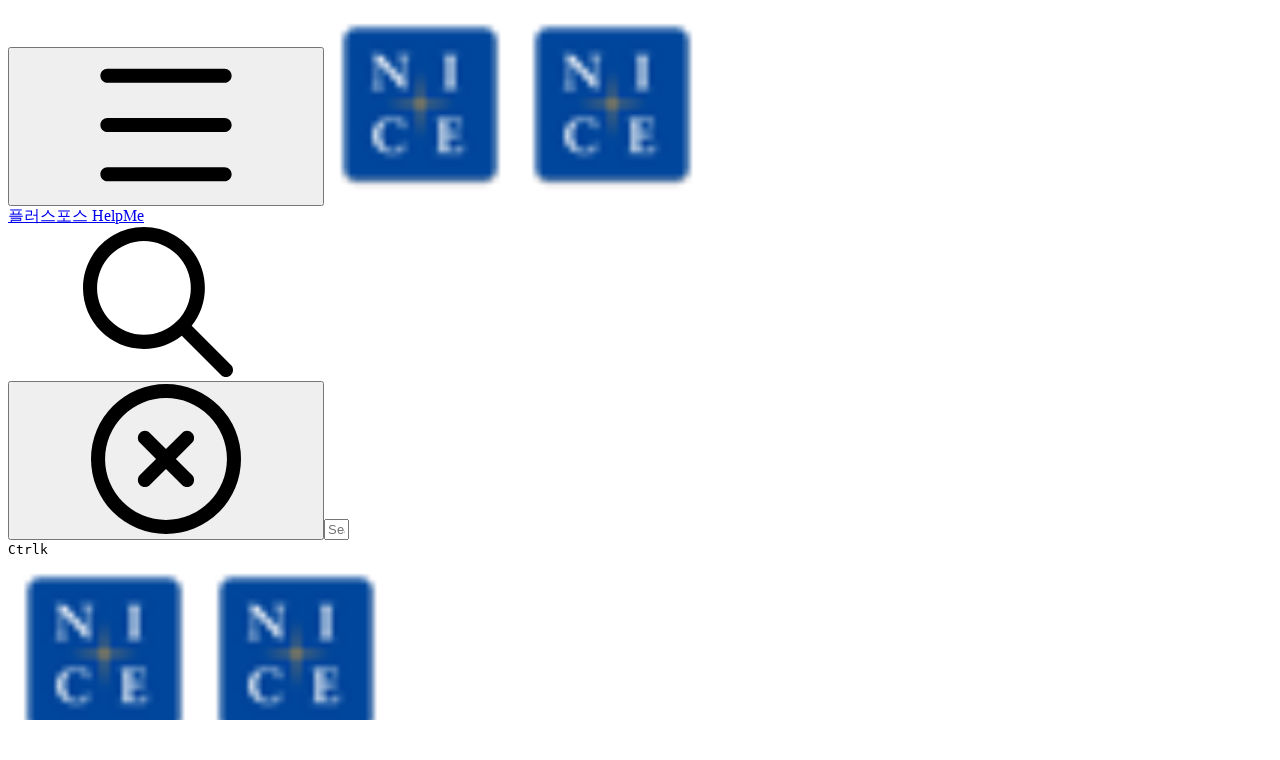

--- FILE ---
content_type: text/html; charset=utf-8
request_url: https://pluspos.gitbook.io/android-pos-manual/android-pos/setup/new/sub-pos
body_size: 37661
content:
<!DOCTYPE html><html lang="en" class="rounded-corners theme-clean no-tint sidebar-default sidebar-list-default links-default depth-subtle __variable_7d5705 __variable_4d8f45 __variable_7857c7 font-Inter sheet-open:gutter-stable"><head><meta charSet="utf-8"/><link rel="preconnect" href="https://static-2c.gitbook.com" crossorigin=""/><link rel="preconnect" href="https://api.gitbook.com/cache/"/><link rel="preconnect" href="https://ka-p.fontawesome.com/releases/v7.1.0/"/><link rel="preconnect" href="https://static-2c.gitbook.com"/><meta name="viewport" content="width=device-width, initial-scale=1, maximum-scale=1, viewport-fit=cover"/><link rel="preload" as="image" fetchPriority="high" imageSrcSet="https://pluspos.gitbook.io/android-pos-manual/~gitbook/image?url=https%3A%2F%2F3164731793-files.gitbook.io%2F%7E%2Ffiles%2Fv0%2Fb%2Fgitbook-x-prod.appspot.com%2Fo%2Fspaces%252F9VgQgE2Pc9i0F7FF5cNx%252Ficon%252FVUNEBATk1tfW2nmkRNtT%252Fic_launcher_icon2.png%3Falt%3Dmedia%26token%3D6254b745-f50d-4135-a267-ae62ec40ff61&amp;width=32&amp;dpr=1&amp;quality=100&amp;sign=7cf66591&amp;sv=2 32w, https://pluspos.gitbook.io/android-pos-manual/~gitbook/image?url=https%3A%2F%2F3164731793-files.gitbook.io%2F%7E%2Ffiles%2Fv0%2Fb%2Fgitbook-x-prod.appspot.com%2Fo%2Fspaces%252F9VgQgE2Pc9i0F7FF5cNx%252Ficon%252FVUNEBATk1tfW2nmkRNtT%252Fic_launcher_icon2.png%3Falt%3Dmedia%26token%3D6254b745-f50d-4135-a267-ae62ec40ff61&amp;width=32&amp;dpr=2&amp;quality=100&amp;sign=7cf66591&amp;sv=2 64w, https://pluspos.gitbook.io/android-pos-manual/~gitbook/image?url=https%3A%2F%2F3164731793-files.gitbook.io%2F%7E%2Ffiles%2Fv0%2Fb%2Fgitbook-x-prod.appspot.com%2Fo%2Fspaces%252F9VgQgE2Pc9i0F7FF5cNx%252Ficon%252FVUNEBATk1tfW2nmkRNtT%252Fic_launcher_icon2.png%3Falt%3Dmedia%26token%3D6254b745-f50d-4135-a267-ae62ec40ff61&amp;width=32&amp;dpr=3&amp;quality=100&amp;sign=7cf66591&amp;sv=2 96w" imageSizes="32px"/><link rel="preload" as="image" imageSrcSet="https://pluspos.gitbook.io/android-pos-manual/~gitbook/image?url=https%3A%2F%2F3164731793-files.gitbook.io%2F%7E%2Ffiles%2Fv0%2Fb%2Fgitbook-x-prod.appspot.com%2Fo%2Fspaces%252F9VgQgE2Pc9i0F7FF5cNx%252Fuploads%252FxH9QTQHbHWRwrzFemIx6%252F%25EC%2583%2581%25EB%258B%25A8%2520%25ED%258F%25AC%25EC%258A%25A4%2520%25EB%25B2%2588%25ED%2598%25B8%2520%25EC%2584%25A0%25ED%2583%259D.png%3Falt%3Dmedia%26token%3D055da611-10d6-4570-aa8d-8bda7d7c4938&amp;width=400&amp;dpr=1&amp;quality=100&amp;sign=75713640&amp;sv=2 400w, https://pluspos.gitbook.io/android-pos-manual/~gitbook/image?url=https%3A%2F%2F3164731793-files.gitbook.io%2F%7E%2Ffiles%2Fv0%2Fb%2Fgitbook-x-prod.appspot.com%2Fo%2Fspaces%252F9VgQgE2Pc9i0F7FF5cNx%252Fuploads%252FxH9QTQHbHWRwrzFemIx6%252F%25EC%2583%2581%25EB%258B%25A8%2520%25ED%258F%25AC%25EC%258A%25A4%2520%25EB%25B2%2588%25ED%2598%25B8%2520%25EC%2584%25A0%25ED%2583%259D.png%3Falt%3Dmedia%26token%3D055da611-10d6-4570-aa8d-8bda7d7c4938&amp;width=400&amp;dpr=2&amp;quality=100&amp;sign=75713640&amp;sv=2 800w, https://pluspos.gitbook.io/android-pos-manual/~gitbook/image?url=https%3A%2F%2F3164731793-files.gitbook.io%2F%7E%2Ffiles%2Fv0%2Fb%2Fgitbook-x-prod.appspot.com%2Fo%2Fspaces%252F9VgQgE2Pc9i0F7FF5cNx%252Fuploads%252FxH9QTQHbHWRwrzFemIx6%252F%25EC%2583%2581%25EB%258B%25A8%2520%25ED%258F%25AC%25EC%258A%25A4%2520%25EB%25B2%2588%25ED%2598%25B8%2520%25EC%2584%25A0%25ED%2583%259D.png%3Falt%3Dmedia%26token%3D055da611-10d6-4570-aa8d-8bda7d7c4938&amp;width=400&amp;dpr=3&amp;quality=100&amp;sign=75713640&amp;sv=2 1200w, https://pluspos.gitbook.io/android-pos-manual/~gitbook/image?url=https%3A%2F%2F3164731793-files.gitbook.io%2F%7E%2Ffiles%2Fv0%2Fb%2Fgitbook-x-prod.appspot.com%2Fo%2Fspaces%252F9VgQgE2Pc9i0F7FF5cNx%252Fuploads%252FxH9QTQHbHWRwrzFemIx6%252F%25EC%2583%2581%25EB%258B%25A8%2520%25ED%258F%25AC%25EC%258A%25A4%2520%25EB%25B2%2588%25ED%2598%25B8%2520%25EC%2584%25A0%25ED%2583%259D.png%3Falt%3Dmedia%26token%3D055da611-10d6-4570-aa8d-8bda7d7c4938&amp;width=768&amp;dpr=1&amp;quality=100&amp;sign=75713640&amp;sv=2 768w, https://pluspos.gitbook.io/android-pos-manual/~gitbook/image?url=https%3A%2F%2F3164731793-files.gitbook.io%2F%7E%2Ffiles%2Fv0%2Fb%2Fgitbook-x-prod.appspot.com%2Fo%2Fspaces%252F9VgQgE2Pc9i0F7FF5cNx%252Fuploads%252FxH9QTQHbHWRwrzFemIx6%252F%25EC%2583%2581%25EB%258B%25A8%2520%25ED%258F%25AC%25EC%258A%25A4%2520%25EB%25B2%2588%25ED%2598%25B8%2520%25EC%2584%25A0%25ED%2583%259D.png%3Falt%3Dmedia%26token%3D055da611-10d6-4570-aa8d-8bda7d7c4938&amp;width=768&amp;dpr=2&amp;quality=100&amp;sign=75713640&amp;sv=2 1536w, https://pluspos.gitbook.io/android-pos-manual/~gitbook/image?url=https%3A%2F%2F3164731793-files.gitbook.io%2F%7E%2Ffiles%2Fv0%2Fb%2Fgitbook-x-prod.appspot.com%2Fo%2Fspaces%252F9VgQgE2Pc9i0F7FF5cNx%252Fuploads%252FxH9QTQHbHWRwrzFemIx6%252F%25EC%2583%2581%25EB%258B%25A8%2520%25ED%258F%25AC%25EC%258A%25A4%2520%25EB%25B2%2588%25ED%2598%25B8%2520%25EC%2584%25A0%25ED%2583%259D.png%3Falt%3Dmedia%26token%3D055da611-10d6-4570-aa8d-8bda7d7c4938&amp;width=768&amp;dpr=3&amp;quality=100&amp;sign=75713640&amp;sv=2 2304w" imageSizes="(max-width: 640px) 400px, 768px"/><link rel="preload" as="image" imageSrcSet="https://pluspos.gitbook.io/android-pos-manual/~gitbook/image?url=https%3A%2F%2F3164731793-files.gitbook.io%2F%7E%2Ffiles%2Fv0%2Fb%2Fgitbook-x-prod.appspot.com%2Fo%2Fspaces%252F9VgQgE2Pc9i0F7FF5cNx%252Fuploads%252FGlnPOoGvtCtPKZVKZkpZ%252F%25ED%258F%25AC%25EC%258A%25A4-%25EB%25B3%25B8%25EC%25B2%25B4%25EC%25A2%2585%25EB%25A5%2598-%25EC%2595%2588%25EB%2593%259C%25EB%25A1%259C%25EC%259D%25B4%25EB%2593%259C%25ED%258F%25AC%25EC%258A%25A4%2520%25EC%2584%25A0%25ED%2583%259D.png%3Falt%3Dmedia%26token%3D1ec8f8a0-f8b0-4384-be5f-e0d0e622bfdc&amp;width=400&amp;dpr=1&amp;quality=100&amp;sign=eae2a7db&amp;sv=2 400w, https://pluspos.gitbook.io/android-pos-manual/~gitbook/image?url=https%3A%2F%2F3164731793-files.gitbook.io%2F%7E%2Ffiles%2Fv0%2Fb%2Fgitbook-x-prod.appspot.com%2Fo%2Fspaces%252F9VgQgE2Pc9i0F7FF5cNx%252Fuploads%252FGlnPOoGvtCtPKZVKZkpZ%252F%25ED%258F%25AC%25EC%258A%25A4-%25EB%25B3%25B8%25EC%25B2%25B4%25EC%25A2%2585%25EB%25A5%2598-%25EC%2595%2588%25EB%2593%259C%25EB%25A1%259C%25EC%259D%25B4%25EB%2593%259C%25ED%258F%25AC%25EC%258A%25A4%2520%25EC%2584%25A0%25ED%2583%259D.png%3Falt%3Dmedia%26token%3D1ec8f8a0-f8b0-4384-be5f-e0d0e622bfdc&amp;width=400&amp;dpr=2&amp;quality=100&amp;sign=eae2a7db&amp;sv=2 800w, https://pluspos.gitbook.io/android-pos-manual/~gitbook/image?url=https%3A%2F%2F3164731793-files.gitbook.io%2F%7E%2Ffiles%2Fv0%2Fb%2Fgitbook-x-prod.appspot.com%2Fo%2Fspaces%252F9VgQgE2Pc9i0F7FF5cNx%252Fuploads%252FGlnPOoGvtCtPKZVKZkpZ%252F%25ED%258F%25AC%25EC%258A%25A4-%25EB%25B3%25B8%25EC%25B2%25B4%25EC%25A2%2585%25EB%25A5%2598-%25EC%2595%2588%25EB%2593%259C%25EB%25A1%259C%25EC%259D%25B4%25EB%2593%259C%25ED%258F%25AC%25EC%258A%25A4%2520%25EC%2584%25A0%25ED%2583%259D.png%3Falt%3Dmedia%26token%3D1ec8f8a0-f8b0-4384-be5f-e0d0e622bfdc&amp;width=400&amp;dpr=3&amp;quality=100&amp;sign=eae2a7db&amp;sv=2 1200w, https://pluspos.gitbook.io/android-pos-manual/~gitbook/image?url=https%3A%2F%2F3164731793-files.gitbook.io%2F%7E%2Ffiles%2Fv0%2Fb%2Fgitbook-x-prod.appspot.com%2Fo%2Fspaces%252F9VgQgE2Pc9i0F7FF5cNx%252Fuploads%252FGlnPOoGvtCtPKZVKZkpZ%252F%25ED%258F%25AC%25EC%258A%25A4-%25EB%25B3%25B8%25EC%25B2%25B4%25EC%25A2%2585%25EB%25A5%2598-%25EC%2595%2588%25EB%2593%259C%25EB%25A1%259C%25EC%259D%25B4%25EB%2593%259C%25ED%258F%25AC%25EC%258A%25A4%2520%25EC%2584%25A0%25ED%2583%259D.png%3Falt%3Dmedia%26token%3D1ec8f8a0-f8b0-4384-be5f-e0d0e622bfdc&amp;width=768&amp;dpr=1&amp;quality=100&amp;sign=eae2a7db&amp;sv=2 768w, https://pluspos.gitbook.io/android-pos-manual/~gitbook/image?url=https%3A%2F%2F3164731793-files.gitbook.io%2F%7E%2Ffiles%2Fv0%2Fb%2Fgitbook-x-prod.appspot.com%2Fo%2Fspaces%252F9VgQgE2Pc9i0F7FF5cNx%252Fuploads%252FGlnPOoGvtCtPKZVKZkpZ%252F%25ED%258F%25AC%25EC%258A%25A4-%25EB%25B3%25B8%25EC%25B2%25B4%25EC%25A2%2585%25EB%25A5%2598-%25EC%2595%2588%25EB%2593%259C%25EB%25A1%259C%25EC%259D%25B4%25EB%2593%259C%25ED%258F%25AC%25EC%258A%25A4%2520%25EC%2584%25A0%25ED%2583%259D.png%3Falt%3Dmedia%26token%3D1ec8f8a0-f8b0-4384-be5f-e0d0e622bfdc&amp;width=768&amp;dpr=2&amp;quality=100&amp;sign=eae2a7db&amp;sv=2 1536w, https://pluspos.gitbook.io/android-pos-manual/~gitbook/image?url=https%3A%2F%2F3164731793-files.gitbook.io%2F%7E%2Ffiles%2Fv0%2Fb%2Fgitbook-x-prod.appspot.com%2Fo%2Fspaces%252F9VgQgE2Pc9i0F7FF5cNx%252Fuploads%252FGlnPOoGvtCtPKZVKZkpZ%252F%25ED%258F%25AC%25EC%258A%25A4-%25EB%25B3%25B8%25EC%25B2%25B4%25EC%25A2%2585%25EB%25A5%2598-%25EC%2595%2588%25EB%2593%259C%25EB%25A1%259C%25EC%259D%25B4%25EB%2593%259C%25ED%258F%25AC%25EC%258A%25A4%2520%25EC%2584%25A0%25ED%2583%259D.png%3Falt%3Dmedia%26token%3D1ec8f8a0-f8b0-4384-be5f-e0d0e622bfdc&amp;width=768&amp;dpr=3&amp;quality=100&amp;sign=eae2a7db&amp;sv=2 2304w" imageSizes="(max-width: 640px) 400px, 768px"/><link rel="preload" as="image" imageSrcSet="https://pluspos.gitbook.io/android-pos-manual/~gitbook/image?url=https%3A%2F%2F3164731793-files.gitbook.io%2F%7E%2Ffiles%2Fv0%2Fb%2Fgitbook-x-prod.appspot.com%2Fo%2Fspaces%252F9VgQgE2Pc9i0F7FF5cNx%252Fuploads%252FtGlF1OIc8s7xmEklgtQw%252F%25EC%2584%259C%25EB%25B8%258C%25ED%258F%25AC%25EC%258A%25A4%2520%25EC%2584%25A0%25ED%2583%259D.png%3Falt%3Dmedia%26token%3D03ad55f5-28b0-4802-af4c-b8eba3ba671a&amp;width=400&amp;dpr=1&amp;quality=100&amp;sign=195c0c&amp;sv=2 400w, https://pluspos.gitbook.io/android-pos-manual/~gitbook/image?url=https%3A%2F%2F3164731793-files.gitbook.io%2F%7E%2Ffiles%2Fv0%2Fb%2Fgitbook-x-prod.appspot.com%2Fo%2Fspaces%252F9VgQgE2Pc9i0F7FF5cNx%252Fuploads%252FtGlF1OIc8s7xmEklgtQw%252F%25EC%2584%259C%25EB%25B8%258C%25ED%258F%25AC%25EC%258A%25A4%2520%25EC%2584%25A0%25ED%2583%259D.png%3Falt%3Dmedia%26token%3D03ad55f5-28b0-4802-af4c-b8eba3ba671a&amp;width=400&amp;dpr=2&amp;quality=100&amp;sign=195c0c&amp;sv=2 800w, https://pluspos.gitbook.io/android-pos-manual/~gitbook/image?url=https%3A%2F%2F3164731793-files.gitbook.io%2F%7E%2Ffiles%2Fv0%2Fb%2Fgitbook-x-prod.appspot.com%2Fo%2Fspaces%252F9VgQgE2Pc9i0F7FF5cNx%252Fuploads%252FtGlF1OIc8s7xmEklgtQw%252F%25EC%2584%259C%25EB%25B8%258C%25ED%258F%25AC%25EC%258A%25A4%2520%25EC%2584%25A0%25ED%2583%259D.png%3Falt%3Dmedia%26token%3D03ad55f5-28b0-4802-af4c-b8eba3ba671a&amp;width=400&amp;dpr=3&amp;quality=100&amp;sign=195c0c&amp;sv=2 1200w, https://pluspos.gitbook.io/android-pos-manual/~gitbook/image?url=https%3A%2F%2F3164731793-files.gitbook.io%2F%7E%2Ffiles%2Fv0%2Fb%2Fgitbook-x-prod.appspot.com%2Fo%2Fspaces%252F9VgQgE2Pc9i0F7FF5cNx%252Fuploads%252FtGlF1OIc8s7xmEklgtQw%252F%25EC%2584%259C%25EB%25B8%258C%25ED%258F%25AC%25EC%258A%25A4%2520%25EC%2584%25A0%25ED%2583%259D.png%3Falt%3Dmedia%26token%3D03ad55f5-28b0-4802-af4c-b8eba3ba671a&amp;width=768&amp;dpr=1&amp;quality=100&amp;sign=195c0c&amp;sv=2 768w, https://pluspos.gitbook.io/android-pos-manual/~gitbook/image?url=https%3A%2F%2F3164731793-files.gitbook.io%2F%7E%2Ffiles%2Fv0%2Fb%2Fgitbook-x-prod.appspot.com%2Fo%2Fspaces%252F9VgQgE2Pc9i0F7FF5cNx%252Fuploads%252FtGlF1OIc8s7xmEklgtQw%252F%25EC%2584%259C%25EB%25B8%258C%25ED%258F%25AC%25EC%258A%25A4%2520%25EC%2584%25A0%25ED%2583%259D.png%3Falt%3Dmedia%26token%3D03ad55f5-28b0-4802-af4c-b8eba3ba671a&amp;width=768&amp;dpr=2&amp;quality=100&amp;sign=195c0c&amp;sv=2 1536w, https://pluspos.gitbook.io/android-pos-manual/~gitbook/image?url=https%3A%2F%2F3164731793-files.gitbook.io%2F%7E%2Ffiles%2Fv0%2Fb%2Fgitbook-x-prod.appspot.com%2Fo%2Fspaces%252F9VgQgE2Pc9i0F7FF5cNx%252Fuploads%252FtGlF1OIc8s7xmEklgtQw%252F%25EC%2584%259C%25EB%25B8%258C%25ED%258F%25AC%25EC%258A%25A4%2520%25EC%2584%25A0%25ED%2583%259D.png%3Falt%3Dmedia%26token%3D03ad55f5-28b0-4802-af4c-b8eba3ba671a&amp;width=768&amp;dpr=3&amp;quality=100&amp;sign=195c0c&amp;sv=2 2304w" imageSizes="(max-width: 640px) 400px, 768px"/><link rel="preload" as="image" imageSrcSet="https://pluspos.gitbook.io/android-pos-manual/~gitbook/image?url=https%3A%2F%2F3164731793-files.gitbook.io%2F%7E%2Ffiles%2Fv0%2Fb%2Fgitbook-x-prod.appspot.com%2Fo%2Fspaces%252F9VgQgE2Pc9i0F7FF5cNx%252Fuploads%252F7TeBfl0PAOh7wvx2dTGd%252F%25EB%258C%2580%25EB%25A6%25AC%25EC%25A0%2590%2520%25EC%2595%2584%25EC%259D%25B4%25EB%2594%2594%2520%25EC%259E%2585%25EB%25A0%25A5.png%3Falt%3Dmedia%26token%3Db5b37768-3606-4e43-baa6-3e24824edadc&amp;width=400&amp;dpr=1&amp;quality=100&amp;sign=4d419793&amp;sv=2 400w, https://pluspos.gitbook.io/android-pos-manual/~gitbook/image?url=https%3A%2F%2F3164731793-files.gitbook.io%2F%7E%2Ffiles%2Fv0%2Fb%2Fgitbook-x-prod.appspot.com%2Fo%2Fspaces%252F9VgQgE2Pc9i0F7FF5cNx%252Fuploads%252F7TeBfl0PAOh7wvx2dTGd%252F%25EB%258C%2580%25EB%25A6%25AC%25EC%25A0%2590%2520%25EC%2595%2584%25EC%259D%25B4%25EB%2594%2594%2520%25EC%259E%2585%25EB%25A0%25A5.png%3Falt%3Dmedia%26token%3Db5b37768-3606-4e43-baa6-3e24824edadc&amp;width=400&amp;dpr=2&amp;quality=100&amp;sign=4d419793&amp;sv=2 800w, https://pluspos.gitbook.io/android-pos-manual/~gitbook/image?url=https%3A%2F%2F3164731793-files.gitbook.io%2F%7E%2Ffiles%2Fv0%2Fb%2Fgitbook-x-prod.appspot.com%2Fo%2Fspaces%252F9VgQgE2Pc9i0F7FF5cNx%252Fuploads%252F7TeBfl0PAOh7wvx2dTGd%252F%25EB%258C%2580%25EB%25A6%25AC%25EC%25A0%2590%2520%25EC%2595%2584%25EC%259D%25B4%25EB%2594%2594%2520%25EC%259E%2585%25EB%25A0%25A5.png%3Falt%3Dmedia%26token%3Db5b37768-3606-4e43-baa6-3e24824edadc&amp;width=400&amp;dpr=3&amp;quality=100&amp;sign=4d419793&amp;sv=2 1200w, https://pluspos.gitbook.io/android-pos-manual/~gitbook/image?url=https%3A%2F%2F3164731793-files.gitbook.io%2F%7E%2Ffiles%2Fv0%2Fb%2Fgitbook-x-prod.appspot.com%2Fo%2Fspaces%252F9VgQgE2Pc9i0F7FF5cNx%252Fuploads%252F7TeBfl0PAOh7wvx2dTGd%252F%25EB%258C%2580%25EB%25A6%25AC%25EC%25A0%2590%2520%25EC%2595%2584%25EC%259D%25B4%25EB%2594%2594%2520%25EC%259E%2585%25EB%25A0%25A5.png%3Falt%3Dmedia%26token%3Db5b37768-3606-4e43-baa6-3e24824edadc&amp;width=768&amp;dpr=1&amp;quality=100&amp;sign=4d419793&amp;sv=2 768w, https://pluspos.gitbook.io/android-pos-manual/~gitbook/image?url=https%3A%2F%2F3164731793-files.gitbook.io%2F%7E%2Ffiles%2Fv0%2Fb%2Fgitbook-x-prod.appspot.com%2Fo%2Fspaces%252F9VgQgE2Pc9i0F7FF5cNx%252Fuploads%252F7TeBfl0PAOh7wvx2dTGd%252F%25EB%258C%2580%25EB%25A6%25AC%25EC%25A0%2590%2520%25EC%2595%2584%25EC%259D%25B4%25EB%2594%2594%2520%25EC%259E%2585%25EB%25A0%25A5.png%3Falt%3Dmedia%26token%3Db5b37768-3606-4e43-baa6-3e24824edadc&amp;width=768&amp;dpr=2&amp;quality=100&amp;sign=4d419793&amp;sv=2 1536w, https://pluspos.gitbook.io/android-pos-manual/~gitbook/image?url=https%3A%2F%2F3164731793-files.gitbook.io%2F%7E%2Ffiles%2Fv0%2Fb%2Fgitbook-x-prod.appspot.com%2Fo%2Fspaces%252F9VgQgE2Pc9i0F7FF5cNx%252Fuploads%252F7TeBfl0PAOh7wvx2dTGd%252F%25EB%258C%2580%25EB%25A6%25AC%25EC%25A0%2590%2520%25EC%2595%2584%25EC%259D%25B4%25EB%2594%2594%2520%25EC%259E%2585%25EB%25A0%25A5.png%3Falt%3Dmedia%26token%3Db5b37768-3606-4e43-baa6-3e24824edadc&amp;width=768&amp;dpr=3&amp;quality=100&amp;sign=4d419793&amp;sv=2 2304w" imageSizes="(max-width: 640px) 400px, 768px"/><link rel="preload" as="image" imageSrcSet="https://pluspos.gitbook.io/android-pos-manual/~gitbook/image?url=https%3A%2F%2F3164731793-files.gitbook.io%2F%7E%2Ffiles%2Fv0%2Fb%2Fgitbook-x-prod.appspot.com%2Fo%2Fspaces%252F9VgQgE2Pc9i0F7FF5cNx%252Fuploads%252Fb6mbWlqwN4IsV1ePxj1l%252F%25EB%25A7%25A4%25EC%259E%25A5%25EB%25A6%25AC%25EC%258A%25A4%25ED%258A%25B8%2520%25EC%2584%25A0%25ED%2583%259D.png%3Falt%3Dmedia%26token%3D826548a7-0341-4d4b-8b88-ba896c80bccd&amp;width=400&amp;dpr=1&amp;quality=100&amp;sign=ddcacc44&amp;sv=2 400w, https://pluspos.gitbook.io/android-pos-manual/~gitbook/image?url=https%3A%2F%2F3164731793-files.gitbook.io%2F%7E%2Ffiles%2Fv0%2Fb%2Fgitbook-x-prod.appspot.com%2Fo%2Fspaces%252F9VgQgE2Pc9i0F7FF5cNx%252Fuploads%252Fb6mbWlqwN4IsV1ePxj1l%252F%25EB%25A7%25A4%25EC%259E%25A5%25EB%25A6%25AC%25EC%258A%25A4%25ED%258A%25B8%2520%25EC%2584%25A0%25ED%2583%259D.png%3Falt%3Dmedia%26token%3D826548a7-0341-4d4b-8b88-ba896c80bccd&amp;width=400&amp;dpr=2&amp;quality=100&amp;sign=ddcacc44&amp;sv=2 800w, https://pluspos.gitbook.io/android-pos-manual/~gitbook/image?url=https%3A%2F%2F3164731793-files.gitbook.io%2F%7E%2Ffiles%2Fv0%2Fb%2Fgitbook-x-prod.appspot.com%2Fo%2Fspaces%252F9VgQgE2Pc9i0F7FF5cNx%252Fuploads%252Fb6mbWlqwN4IsV1ePxj1l%252F%25EB%25A7%25A4%25EC%259E%25A5%25EB%25A6%25AC%25EC%258A%25A4%25ED%258A%25B8%2520%25EC%2584%25A0%25ED%2583%259D.png%3Falt%3Dmedia%26token%3D826548a7-0341-4d4b-8b88-ba896c80bccd&amp;width=400&amp;dpr=3&amp;quality=100&amp;sign=ddcacc44&amp;sv=2 1200w, https://pluspos.gitbook.io/android-pos-manual/~gitbook/image?url=https%3A%2F%2F3164731793-files.gitbook.io%2F%7E%2Ffiles%2Fv0%2Fb%2Fgitbook-x-prod.appspot.com%2Fo%2Fspaces%252F9VgQgE2Pc9i0F7FF5cNx%252Fuploads%252Fb6mbWlqwN4IsV1ePxj1l%252F%25EB%25A7%25A4%25EC%259E%25A5%25EB%25A6%25AC%25EC%258A%25A4%25ED%258A%25B8%2520%25EC%2584%25A0%25ED%2583%259D.png%3Falt%3Dmedia%26token%3D826548a7-0341-4d4b-8b88-ba896c80bccd&amp;width=768&amp;dpr=1&amp;quality=100&amp;sign=ddcacc44&amp;sv=2 768w, https://pluspos.gitbook.io/android-pos-manual/~gitbook/image?url=https%3A%2F%2F3164731793-files.gitbook.io%2F%7E%2Ffiles%2Fv0%2Fb%2Fgitbook-x-prod.appspot.com%2Fo%2Fspaces%252F9VgQgE2Pc9i0F7FF5cNx%252Fuploads%252Fb6mbWlqwN4IsV1ePxj1l%252F%25EB%25A7%25A4%25EC%259E%25A5%25EB%25A6%25AC%25EC%258A%25A4%25ED%258A%25B8%2520%25EC%2584%25A0%25ED%2583%259D.png%3Falt%3Dmedia%26token%3D826548a7-0341-4d4b-8b88-ba896c80bccd&amp;width=768&amp;dpr=2&amp;quality=100&amp;sign=ddcacc44&amp;sv=2 1536w, https://pluspos.gitbook.io/android-pos-manual/~gitbook/image?url=https%3A%2F%2F3164731793-files.gitbook.io%2F%7E%2Ffiles%2Fv0%2Fb%2Fgitbook-x-prod.appspot.com%2Fo%2Fspaces%252F9VgQgE2Pc9i0F7FF5cNx%252Fuploads%252Fb6mbWlqwN4IsV1ePxj1l%252F%25EB%25A7%25A4%25EC%259E%25A5%25EB%25A6%25AC%25EC%258A%25A4%25ED%258A%25B8%2520%25EC%2584%25A0%25ED%2583%259D.png%3Falt%3Dmedia%26token%3D826548a7-0341-4d4b-8b88-ba896c80bccd&amp;width=768&amp;dpr=3&amp;quality=100&amp;sign=ddcacc44&amp;sv=2 2304w" imageSizes="(max-width: 640px) 400px, 768px"/><link rel="preload" as="image" imageSrcSet="https://pluspos.gitbook.io/android-pos-manual/~gitbook/image?url=https%3A%2F%2F3164731793-files.gitbook.io%2F%7E%2Ffiles%2Fv0%2Fb%2Fgitbook-x-prod.appspot.com%2Fo%2Fspaces%252F9VgQgE2Pc9i0F7FF5cNx%252Fuploads%252Fq12bHaK5tNoe2nUqFWUm%252FASP%2520%25EB%25A7%25A4%25EC%259E%25A5%25EC%25A0%2595%25EB%25B3%25B4%2520%25EB%258B%25A4%25EC%259A%25B4%25EB%25A1%259C%25EB%2593%259C.png%3Falt%3Dmedia%26token%3D9f44baee-40ce-41fd-b249-1a0291717eac&amp;width=400&amp;dpr=1&amp;quality=100&amp;sign=c01be49e&amp;sv=2 400w, https://pluspos.gitbook.io/android-pos-manual/~gitbook/image?url=https%3A%2F%2F3164731793-files.gitbook.io%2F%7E%2Ffiles%2Fv0%2Fb%2Fgitbook-x-prod.appspot.com%2Fo%2Fspaces%252F9VgQgE2Pc9i0F7FF5cNx%252Fuploads%252Fq12bHaK5tNoe2nUqFWUm%252FASP%2520%25EB%25A7%25A4%25EC%259E%25A5%25EC%25A0%2595%25EB%25B3%25B4%2520%25EB%258B%25A4%25EC%259A%25B4%25EB%25A1%259C%25EB%2593%259C.png%3Falt%3Dmedia%26token%3D9f44baee-40ce-41fd-b249-1a0291717eac&amp;width=400&amp;dpr=2&amp;quality=100&amp;sign=c01be49e&amp;sv=2 800w, https://pluspos.gitbook.io/android-pos-manual/~gitbook/image?url=https%3A%2F%2F3164731793-files.gitbook.io%2F%7E%2Ffiles%2Fv0%2Fb%2Fgitbook-x-prod.appspot.com%2Fo%2Fspaces%252F9VgQgE2Pc9i0F7FF5cNx%252Fuploads%252Fq12bHaK5tNoe2nUqFWUm%252FASP%2520%25EB%25A7%25A4%25EC%259E%25A5%25EC%25A0%2595%25EB%25B3%25B4%2520%25EB%258B%25A4%25EC%259A%25B4%25EB%25A1%259C%25EB%2593%259C.png%3Falt%3Dmedia%26token%3D9f44baee-40ce-41fd-b249-1a0291717eac&amp;width=400&amp;dpr=3&amp;quality=100&amp;sign=c01be49e&amp;sv=2 1200w, https://pluspos.gitbook.io/android-pos-manual/~gitbook/image?url=https%3A%2F%2F3164731793-files.gitbook.io%2F%7E%2Ffiles%2Fv0%2Fb%2Fgitbook-x-prod.appspot.com%2Fo%2Fspaces%252F9VgQgE2Pc9i0F7FF5cNx%252Fuploads%252Fq12bHaK5tNoe2nUqFWUm%252FASP%2520%25EB%25A7%25A4%25EC%259E%25A5%25EC%25A0%2595%25EB%25B3%25B4%2520%25EB%258B%25A4%25EC%259A%25B4%25EB%25A1%259C%25EB%2593%259C.png%3Falt%3Dmedia%26token%3D9f44baee-40ce-41fd-b249-1a0291717eac&amp;width=768&amp;dpr=1&amp;quality=100&amp;sign=c01be49e&amp;sv=2 768w, https://pluspos.gitbook.io/android-pos-manual/~gitbook/image?url=https%3A%2F%2F3164731793-files.gitbook.io%2F%7E%2Ffiles%2Fv0%2Fb%2Fgitbook-x-prod.appspot.com%2Fo%2Fspaces%252F9VgQgE2Pc9i0F7FF5cNx%252Fuploads%252Fq12bHaK5tNoe2nUqFWUm%252FASP%2520%25EB%25A7%25A4%25EC%259E%25A5%25EC%25A0%2595%25EB%25B3%25B4%2520%25EB%258B%25A4%25EC%259A%25B4%25EB%25A1%259C%25EB%2593%259C.png%3Falt%3Dmedia%26token%3D9f44baee-40ce-41fd-b249-1a0291717eac&amp;width=768&amp;dpr=2&amp;quality=100&amp;sign=c01be49e&amp;sv=2 1536w, https://pluspos.gitbook.io/android-pos-manual/~gitbook/image?url=https%3A%2F%2F3164731793-files.gitbook.io%2F%7E%2Ffiles%2Fv0%2Fb%2Fgitbook-x-prod.appspot.com%2Fo%2Fspaces%252F9VgQgE2Pc9i0F7FF5cNx%252Fuploads%252Fq12bHaK5tNoe2nUqFWUm%252FASP%2520%25EB%25A7%25A4%25EC%259E%25A5%25EC%25A0%2595%25EB%25B3%25B4%2520%25EB%258B%25A4%25EC%259A%25B4%25EB%25A1%259C%25EB%2593%259C.png%3Falt%3Dmedia%26token%3D9f44baee-40ce-41fd-b249-1a0291717eac&amp;width=768&amp;dpr=3&amp;quality=100&amp;sign=c01be49e&amp;sv=2 2304w" imageSizes="(max-width: 640px) 400px, 768px"/><link rel="preload" as="image" imageSrcSet="https://pluspos.gitbook.io/android-pos-manual/~gitbook/image?url=https%3A%2F%2F3164731793-files.gitbook.io%2F%7E%2Ffiles%2Fv0%2Fb%2Fgitbook-x-prod.appspot.com%2Fo%2Fspaces%252F9VgQgE2Pc9i0F7FF5cNx%252Fuploads%252FjjwU4EqKBsBa3RFBZIgx%252F%25EC%2584%25A4%25EC%25B9%2598%25EC%25A0%2595%25EB%25B3%25B4%25EC%259E%2585%25EB%25A0%25A5%28%25EC%2584%259C%25EB%25B8%258C%29.png%3Falt%3Dmedia%26token%3De3acc4ef-e34e-431c-856e-96ce5f74a664&amp;width=400&amp;dpr=1&amp;quality=100&amp;sign=8d40cb95&amp;sv=2 400w, https://pluspos.gitbook.io/android-pos-manual/~gitbook/image?url=https%3A%2F%2F3164731793-files.gitbook.io%2F%7E%2Ffiles%2Fv0%2Fb%2Fgitbook-x-prod.appspot.com%2Fo%2Fspaces%252F9VgQgE2Pc9i0F7FF5cNx%252Fuploads%252FjjwU4EqKBsBa3RFBZIgx%252F%25EC%2584%25A4%25EC%25B9%2598%25EC%25A0%2595%25EB%25B3%25B4%25EC%259E%2585%25EB%25A0%25A5%28%25EC%2584%259C%25EB%25B8%258C%29.png%3Falt%3Dmedia%26token%3De3acc4ef-e34e-431c-856e-96ce5f74a664&amp;width=400&amp;dpr=2&amp;quality=100&amp;sign=8d40cb95&amp;sv=2 800w, https://pluspos.gitbook.io/android-pos-manual/~gitbook/image?url=https%3A%2F%2F3164731793-files.gitbook.io%2F%7E%2Ffiles%2Fv0%2Fb%2Fgitbook-x-prod.appspot.com%2Fo%2Fspaces%252F9VgQgE2Pc9i0F7FF5cNx%252Fuploads%252FjjwU4EqKBsBa3RFBZIgx%252F%25EC%2584%25A4%25EC%25B9%2598%25EC%25A0%2595%25EB%25B3%25B4%25EC%259E%2585%25EB%25A0%25A5%28%25EC%2584%259C%25EB%25B8%258C%29.png%3Falt%3Dmedia%26token%3De3acc4ef-e34e-431c-856e-96ce5f74a664&amp;width=400&amp;dpr=3&amp;quality=100&amp;sign=8d40cb95&amp;sv=2 1200w, https://pluspos.gitbook.io/android-pos-manual/~gitbook/image?url=https%3A%2F%2F3164731793-files.gitbook.io%2F%7E%2Ffiles%2Fv0%2Fb%2Fgitbook-x-prod.appspot.com%2Fo%2Fspaces%252F9VgQgE2Pc9i0F7FF5cNx%252Fuploads%252FjjwU4EqKBsBa3RFBZIgx%252F%25EC%2584%25A4%25EC%25B9%2598%25EC%25A0%2595%25EB%25B3%25B4%25EC%259E%2585%25EB%25A0%25A5%28%25EC%2584%259C%25EB%25B8%258C%29.png%3Falt%3Dmedia%26token%3De3acc4ef-e34e-431c-856e-96ce5f74a664&amp;width=768&amp;dpr=1&amp;quality=100&amp;sign=8d40cb95&amp;sv=2 768w, https://pluspos.gitbook.io/android-pos-manual/~gitbook/image?url=https%3A%2F%2F3164731793-files.gitbook.io%2F%7E%2Ffiles%2Fv0%2Fb%2Fgitbook-x-prod.appspot.com%2Fo%2Fspaces%252F9VgQgE2Pc9i0F7FF5cNx%252Fuploads%252FjjwU4EqKBsBa3RFBZIgx%252F%25EC%2584%25A4%25EC%25B9%2598%25EC%25A0%2595%25EB%25B3%25B4%25EC%259E%2585%25EB%25A0%25A5%28%25EC%2584%259C%25EB%25B8%258C%29.png%3Falt%3Dmedia%26token%3De3acc4ef-e34e-431c-856e-96ce5f74a664&amp;width=768&amp;dpr=2&amp;quality=100&amp;sign=8d40cb95&amp;sv=2 1536w, https://pluspos.gitbook.io/android-pos-manual/~gitbook/image?url=https%3A%2F%2F3164731793-files.gitbook.io%2F%7E%2Ffiles%2Fv0%2Fb%2Fgitbook-x-prod.appspot.com%2Fo%2Fspaces%252F9VgQgE2Pc9i0F7FF5cNx%252Fuploads%252FjjwU4EqKBsBa3RFBZIgx%252F%25EC%2584%25A4%25EC%25B9%2598%25EC%25A0%2595%25EB%25B3%25B4%25EC%259E%2585%25EB%25A0%25A5%28%25EC%2584%259C%25EB%25B8%258C%29.png%3Falt%3Dmedia%26token%3De3acc4ef-e34e-431c-856e-96ce5f74a664&amp;width=768&amp;dpr=3&amp;quality=100&amp;sign=8d40cb95&amp;sv=2 2304w" imageSizes="(max-width: 640px) 400px, 768px"/><link rel="stylesheet" href="https://static-2c.gitbook.com/_next/static/css/a9c918e2b3276cf2.css" data-precedence="next"/><link rel="stylesheet" href="https://static-2c.gitbook.com/_next/static/css/8ff4fe51b97ee379.css" data-precedence="next"/><link rel="stylesheet" href="https://static-2c.gitbook.com/_next/static/css/06bd1f5bc9cd60c7.css" data-precedence="next"/><link rel="stylesheet" href="https://static-2c.gitbook.com/_next/static/css/7ebb61be21b17617.css" data-precedence="next"/><link rel="stylesheet" href="https://static-2c.gitbook.com/_next/static/css/f03c8e78cd26d590.css" data-precedence="next"/><link rel="stylesheet" href="https://static-2c.gitbook.com/_next/static/css/c36dde9599bfc781.css" data-precedence="next"/><link rel="stylesheet" href="https://static-2c.gitbook.com/_next/static/css/9c3b4442e0601ff1.css" data-precedence="next"/><link rel="stylesheet" href="https://static-2c.gitbook.com/_next/static/css/8c7837bed22017b9.css" data-precedence="next"/><link rel="preload" as="script" fetchPriority="low" href="https://static-2c.gitbook.com/_next/static/chunks/webpack-023411c9febbfbb8.js"/><script src="https://static-2c.gitbook.com/_next/static/chunks/87c73c54-3c195070c5cbb22b.js" async=""></script><script src="https://static-2c.gitbook.com/_next/static/chunks/1902-3c9af5e38470b7ba.js" async=""></script><script src="https://static-2c.gitbook.com/_next/static/chunks/main-app-a0ac55901a15e772.js" async=""></script><script src="https://static-2c.gitbook.com/_next/static/chunks/app/global-error-99197ad4868e95f4.js" async=""></script><script src="https://static-2c.gitbook.com/_next/static/chunks/f5718501-3323166cff243a9d.js" async=""></script><script src="https://static-2c.gitbook.com/_next/static/chunks/9071f66d-390fafe3303b2acb.js" async=""></script><script src="https://static-2c.gitbook.com/_next/static/chunks/6500-df22b4917e9f7eea.js" async=""></script><script src="https://static-2c.gitbook.com/_next/static/chunks/2821-18260ac545927e21.js" async=""></script><script src="https://static-2c.gitbook.com/_next/static/chunks/823-661508f46f050d7f.js" async=""></script><script src="https://static-2c.gitbook.com/_next/static/chunks/9370-09f5ace4f053ef73.js" async=""></script><script src="https://static-2c.gitbook.com/_next/static/chunks/6094-3ffb0014cd35ef1d.js" async=""></script><script src="https://static-2c.gitbook.com/_next/static/chunks/7458-788ad0734e3a245a.js" async=""></script><script src="https://static-2c.gitbook.com/_next/static/chunks/app/sites/static/%5Bmode%5D/%5BsiteURL%5D/%5BsiteData%5D/(content)/%5BpagePath%5D/page-6419821c2bfc9973.js" async=""></script><script src="https://static-2c.gitbook.com/_next/static/chunks/4945-430fa5cc2f8244f6.js" async=""></script><script src="https://static-2c.gitbook.com/_next/static/chunks/2088-91e93f20a85f8618.js" async=""></script><script src="https://static-2c.gitbook.com/_next/static/chunks/4642-3e71cc1550c5a7e7.js" async=""></script><script src="https://static-2c.gitbook.com/_next/static/chunks/app/sites/static/%5Bmode%5D/%5BsiteURL%5D/%5BsiteData%5D/(content)/layout-e58d0f9e6702346b.js" async=""></script><meta name="next-size-adjust" content=""/><meta name="color-scheme" content="light"/><title>서브포스 설정 | 플러스포스 HelpMe</title><meta name="description" content="메인이 아닌 POS를 추가로 설치할 때 사용합니다."/><meta name="generator" content="GitBook (29e2b22)"/><meta name="robots" content="index, follow"/><link rel="canonical" href="https://pluspos.gitbook.io/android-pos-manual/android-pos/setup/new/sub-pos"/><link rel="alternate" type="text/markdown" href="https://pluspos.gitbook.io/android-pos-manual/android-pos/setup/new/sub-pos.md"/><link rel="alternate" type="application/rss+xml" title="RSS Feed" href="https://pluspos.gitbook.io/android-pos-manual/android-pos/setup/new/sub-pos/rss.xml"/><meta name="mobile-web-app-capable" content="yes"/><meta name="apple-mobile-web-app-title" content="플러스포스 HelpMe"/><meta name="apple-mobile-web-app-status-bar-style" content="default"/><meta property="og:title" content="서브포스 설정 | 플러스포스 HelpMe"/><meta property="og:description" content="메인이 아닌 POS를 추가로 설치할 때 사용합니다."/><meta property="og:image" content="https://pluspos.gitbook.io/android-pos-manual/~gitbook/ogimage/xahO5s9tmcBiAkPSaAPR"/><meta name="twitter:card" content="summary_large_image"/><meta name="twitter:title" content="서브포스 설정 | 플러스포스 HelpMe"/><meta name="twitter:description" content="메인이 아닌 POS를 추가로 설치할 때 사용합니다."/><meta name="twitter:image" content="https://pluspos.gitbook.io/android-pos-manual/~gitbook/ogimage/xahO5s9tmcBiAkPSaAPR"/><link rel="icon" href="https://pluspos.gitbook.io/android-pos-manual/~gitbook/image?url=https%3A%2F%2F3164731793-files.gitbook.io%2F%7E%2Ffiles%2Fv0%2Fb%2Fgitbook-x-prod.appspot.com%2Fo%2Fspaces%252F9VgQgE2Pc9i0F7FF5cNx%252Ficon%252FVUNEBATk1tfW2nmkRNtT%252Fic_launcher_icon2.png%3Falt%3Dmedia%26token%3D6254b745-f50d-4135-a267-ae62ec40ff61&amp;width=48&amp;height=48&amp;sign=7cf66591&amp;sv=2" type="image/png" media="(prefers-color-scheme: light)"/><link rel="icon" href="https://pluspos.gitbook.io/android-pos-manual/~gitbook/image?url=https%3A%2F%2F3164731793-files.gitbook.io%2F%7E%2Ffiles%2Fv0%2Fb%2Fgitbook-x-prod.appspot.com%2Fo%2Fspaces%252F9VgQgE2Pc9i0F7FF5cNx%252Ficon%252FVUNEBATk1tfW2nmkRNtT%252Fic_launcher_icon2.png%3Falt%3Dmedia%26token%3D6254b745-f50d-4135-a267-ae62ec40ff61&amp;width=48&amp;height=48&amp;sign=7cf66591&amp;sv=2" type="image/png" media="(prefers-color-scheme: dark)"/><link rel="apple-touch-icon" href="https://pluspos.gitbook.io/android-pos-manual/~gitbook/image?url=https%3A%2F%2F3164731793-files.gitbook.io%2F%7E%2Ffiles%2Fv0%2Fb%2Fgitbook-x-prod.appspot.com%2Fo%2Fspaces%252F9VgQgE2Pc9i0F7FF5cNx%252Ficon%252FVUNEBATk1tfW2nmkRNtT%252Fic_launcher_icon2.png%3Falt%3Dmedia%26token%3D6254b745-f50d-4135-a267-ae62ec40ff61&amp;width=180&amp;height=180&amp;sign=7cf66591&amp;sv=2" type="image/png" media="(prefers-color-scheme: light)"/><link rel="apple-touch-icon" href="https://pluspos.gitbook.io/android-pos-manual/~gitbook/image?url=https%3A%2F%2F3164731793-files.gitbook.io%2F%7E%2Ffiles%2Fv0%2Fb%2Fgitbook-x-prod.appspot.com%2Fo%2Fspaces%252F9VgQgE2Pc9i0F7FF5cNx%252Ficon%252FVUNEBATk1tfW2nmkRNtT%252Fic_launcher_icon2.png%3Falt%3Dmedia%26token%3D6254b745-f50d-4135-a267-ae62ec40ff61&amp;width=180&amp;height=180&amp;sign=7cf66591&amp;sv=2" type="image/png" media="(prefers-color-scheme: dark)"/><style>
                    :root {
                        --primary-1: 255 255 255; --contrast-primary-1: 29 29 29;
--primary-2: 247 250 255; --contrast-primary-2: 29 29 29;
--primary-3: 241 248 255; --contrast-primary-3: 29 29 29;
--primary-4: 233 243 255; --contrast-primary-4: 29 29 29;
--primary-5: 224 238 255; --contrast-primary-5: 29 29 29;
--primary-6: 213 230 255; --contrast-primary-6: 29 29 29;
--primary-7: 198 218 253; --contrast-primary-7: 29 29 29;
--primary-8: 182 205 246; --contrast-primary-8: 29 29 29;
--primary-9: 52 109 219; --contrast-primary-9: 255 255 255;
--primary-10: 57 115 225; --contrast-primary-10: 255 255 255;
--primary-11: 87 110 152; --contrast-primary-11: 255 255 255;
--primary-12: 24 29 38; --contrast-primary-12: 255 255 255;
--primary-original: 52 109 219; --contrast-primary-original: 255 255 255;
                        --tint-1: 255 255 255; --contrast-tint-1: 29 29 29;
--tint-2: 249 250 251; --contrast-tint-2: 29 29 29;
--tint-3: 246 247 250; --contrast-tint-3: 29 29 29;
--tint-4: 240 242 246; --contrast-tint-4: 29 29 29;
--tint-5: 234 237 242; --contrast-tint-5: 29 29 29;
--tint-6: 226 230 236; --contrast-tint-6: 29 29 29;
--tint-7: 213 217 224; --contrast-tint-7: 29 29 29;
--tint-8: 200 205 213; --contrast-tint-8: 29 29 29;
--tint-9: 121 133 155; --contrast-tint-9: 255 255 255;
--tint-10: 110 122 143; --contrast-tint-10: 255 255 255;
--tint-11: 106 110 119; --contrast-tint-11: 255 255 255;
--tint-12: 28 29 31; --contrast-tint-12: 255 255 255;
--tint-original: 120 120 120; --contrast-tint-original: 255 255 255;
                        --neutral-1: 255 255 255; --contrast-neutral-1: 29 29 29;
--neutral-2: 250 250 250; --contrast-neutral-2: 29 29 29;
--neutral-3: 247 247 247; --contrast-neutral-3: 29 29 29;
--neutral-4: 242 242 242; --contrast-neutral-4: 29 29 29;
--neutral-5: 237 237 237; --contrast-neutral-5: 29 29 29;
--neutral-6: 229 229 229; --contrast-neutral-6: 29 29 29;
--neutral-7: 217 217 217; --contrast-neutral-7: 29 29 29;
--neutral-8: 204 204 204; --contrast-neutral-8: 29 29 29;
--neutral-9: 120 120 120; --contrast-neutral-9: 255 255 255;
--neutral-10: 121 121 121; --contrast-neutral-10: 255 255 255;
--neutral-11: 110 110 110; --contrast-neutral-11: 255 255 255;
--neutral-12: 29 29 29; --contrast-neutral-12: 255 255 255;
--neutral-original: 120 120 120; --contrast-neutral-original: 255 255 255;

                        --header-background: 52 109 219;
                        --header-link: 255 255 255;

                        --info-1: 255 255 255; --contrast-info-1: 29 29 29;
--info-2: 250 250 250; --contrast-info-2: 29 29 29;
--info-3: 247 247 247; --contrast-info-3: 29 29 29;
--info-4: 242 242 242; --contrast-info-4: 29 29 29;
--info-5: 237 237 237; --contrast-info-5: 29 29 29;
--info-6: 229 229 229; --contrast-info-6: 29 29 29;
--info-7: 217 217 217; --contrast-info-7: 29 29 29;
--info-8: 204 204 204; --contrast-info-8: 29 29 29;
--info-9: 120 120 120; --contrast-info-9: 255 255 255;
--info-10: 121 121 121; --contrast-info-10: 255 255 255;
--info-11: 110 110 110; --contrast-info-11: 255 255 255;
--info-12: 29 29 29; --contrast-info-12: 255 255 255;
--info-original: 120 120 120; --contrast-info-original: 255 255 255;
                        --warning-1: 255 255 255; --contrast-warning-1: 29 29 29;
--warning-2: 254 249 244; --contrast-warning-2: 29 29 29;
--warning-3: 255 245 236; --contrast-warning-3: 29 29 29;
--warning-4: 255 239 225; --contrast-warning-4: 29 29 29;
--warning-5: 254 233 214; --contrast-warning-5: 29 29 29;
--warning-6: 250 224 200; --contrast-warning-6: 29 29 29;
--warning-7: 242 211 182; --contrast-warning-7: 29 29 29;
--warning-8: 233 197 164; --contrast-warning-8: 29 29 29;
--warning-9: 254 154 0; --contrast-warning-9: 29 29 29;
--warning-10: 187 92 0; --contrast-warning-10: 255 255 255;
--warning-11: 138 102 66; --contrast-warning-11: 255 255 255;
--warning-12: 35 28 21; --contrast-warning-12: 255 255 255;
--warning-original: 254 154 0; --contrast-warning-original: 29 29 29;
                        --danger-1: 255 255 255; --contrast-danger-1: 29 29 29;
--danger-2: 255 247 246; --contrast-danger-2: 29 29 29;
--danger-3: 255 242 239; --contrast-danger-3: 29 29 29;
--danger-4: 255 234 230; --contrast-danger-4: 29 29 29;
--danger-5: 255 226 221; --contrast-danger-5: 29 29 29;
--danger-6: 255 215 210; --contrast-danger-6: 29 29 29;
--danger-7: 255 200 193; --contrast-danger-7: 29 29 29;
--danger-8: 254 184 177; --contrast-danger-8: 29 29 29;
--danger-9: 251 44 54; --contrast-danger-9: 255 255 255;
--danger-10: 228 0 33; --contrast-danger-10: 255 255 255;
--danger-11: 158 87 81; --contrast-danger-11: 255 255 255;
--danger-12: 39 25 23; --contrast-danger-12: 255 255 255;
--danger-original: 251 44 54; --contrast-danger-original: 255 255 255;
                        --success-1: 255 255 255; --contrast-success-1: 29 29 29;
--success-2: 245 252 246; --contrast-success-2: 29 29 29;
--success-3: 238 252 240; --contrast-success-3: 29 29 29;
--success-4: 229 249 231; --contrast-success-4: 29 29 29;
--success-5: 219 246 222; --contrast-success-5: 29 29 29;
--success-6: 207 240 210; --contrast-success-6: 29 29 29;
--success-7: 190 229 194; --contrast-success-7: 29 29 29;
--success-8: 172 218 177; --contrast-success-8: 29 29 29;
--success-9: 0 201 80; --contrast-success-9: 29 29 29;
--success-10: 0 152 23; --contrast-success-10: 255 255 255;
--success-11: 74 124 82; --contrast-success-11: 255 255 255;
--success-12: 22 32 23; --contrast-success-12: 255 255 255;
--success-original: 0 201 80; --contrast-success-original: 29 29 29;
                    }

                    .dark {
                        --primary-1: 29 29 29; --contrast-primary-1: 255 255 255;
--primary-2: 32 35 39; --contrast-primary-2: 255 255 255;
--primary-3: 39 44 53; --contrast-primary-3: 255 255 255;
--primary-4: 40 48 62; --contrast-primary-4: 255 255 255;
--primary-5: 43 54 72; --contrast-primary-5: 255 255 255;
--primary-6: 45 58 81; --contrast-primary-6: 255 255 255;
--primary-7: 52 68 96; --contrast-primary-7: 255 255 255;
--primary-8: 59 78 112; --contrast-primary-8: 255 255 255;
--primary-9: 52 109 219; --contrast-primary-9: 255 255 255;
--primary-10: 80 139 252; --contrast-primary-10: 255 255 255;
--primary-11: 167 193 239; --contrast-primary-11: 29 29 29;
--primary-12: 249 255 255; --contrast-primary-12: 29 29 29;
--primary-original: 52 109 219; --contrast-primary-original: 255 255 255;
                        --tint-1: 29 29 29; --contrast-tint-1: 255 255 255;
--tint-2: 34 34 35; --contrast-tint-2: 255 255 255;
--tint-3: 43 44 45; --contrast-tint-3: 255 255 255;
--tint-4: 47 48 49; --contrast-tint-4: 255 255 255;
--tint-5: 52 54 55; --contrast-tint-5: 255 255 255;
--tint-6: 56 58 60; --contrast-tint-6: 255 255 255;
--tint-7: 66 68 70; --contrast-tint-7: 255 255 255;
--tint-8: 76 78 81; --contrast-tint-8: 255 255 255;
--tint-9: 127 133 144; --contrast-tint-9: 255 255 255;
--tint-10: 138 145 156; --contrast-tint-10: 255 255 255;
--tint-11: 190 192 197; --contrast-tint-11: 29 29 29;
--tint-12: 254 255 255; --contrast-tint-12: 29 29 29;
--tint-original: 120 120 120; --contrast-tint-original: 255 255 255;
                        --neutral-1: 29 29 29; --contrast-neutral-1: 255 255 255;
--neutral-2: 34 34 34; --contrast-neutral-2: 255 255 255;
--neutral-3: 44 44 44; --contrast-neutral-3: 255 255 255;
--neutral-4: 48 48 48; --contrast-neutral-4: 255 255 255;
--neutral-5: 53 53 53; --contrast-neutral-5: 255 255 255;
--neutral-6: 57 57 57; --contrast-neutral-6: 255 255 255;
--neutral-7: 67 67 67; --contrast-neutral-7: 255 255 255;
--neutral-8: 78 78 78; --contrast-neutral-8: 255 255 255;
--neutral-9: 120 120 120; --contrast-neutral-9: 255 255 255;
--neutral-10: 144 144 144; --contrast-neutral-10: 255 255 255;
--neutral-11: 192 192 192; --contrast-neutral-11: 29 29 29;
--neutral-12: 255 255 255; --contrast-neutral-12: 29 29 29;
--neutral-original: 120 120 120; --contrast-neutral-original: 255 255 255;

                        --header-background: 52 109 219;
                        --header-link: 255 255 255;

                        --info-1: 29 29 29; --contrast-info-1: 255 255 255;
--info-2: 34 34 34; --contrast-info-2: 255 255 255;
--info-3: 44 44 44; --contrast-info-3: 255 255 255;
--info-4: 48 48 48; --contrast-info-4: 255 255 255;
--info-5: 53 53 53; --contrast-info-5: 255 255 255;
--info-6: 57 57 57; --contrast-info-6: 255 255 255;
--info-7: 67 67 67; --contrast-info-7: 255 255 255;
--info-8: 78 78 78; --contrast-info-8: 255 255 255;
--info-9: 120 120 120; --contrast-info-9: 255 255 255;
--info-10: 144 144 144; --contrast-info-10: 255 255 255;
--info-11: 192 192 192; --contrast-info-11: 29 29 29;
--info-12: 255 255 255; --contrast-info-12: 29 29 29;
--info-original: 120 120 120; --contrast-info-original: 255 255 255;
                        --warning-1: 29 29 29; --contrast-warning-1: 255 255 255;
--warning-2: 38 34 30; --contrast-warning-2: 255 255 255;
--warning-3: 50 42 35; --contrast-warning-3: 255 255 255;
--warning-4: 57 45 34; --contrast-warning-4: 255 255 255;
--warning-5: 66 50 34; --contrast-warning-5: 255 255 255;
--warning-6: 73 53 33; --contrast-warning-6: 255 255 255;
--warning-7: 87 62 37; --contrast-warning-7: 255 255 255;
--warning-8: 101 71 41; --contrast-warning-8: 255 255 255;
--warning-9: 254 154 0; --contrast-warning-9: 29 29 29;
--warning-10: 213 116 0; --contrast-warning-10: 255 255 255;
--warning-11: 224 184 145; --contrast-warning-11: 29 29 29;
--warning-12: 255 253 243; --contrast-warning-12: 29 29 29;
--warning-original: 254 154 0; --contrast-warning-original: 29 29 29;
                        --danger-1: 29 29 29; --contrast-danger-1: 255 255 255;
--danger-2: 40 32 32; --contrast-danger-2: 255 255 255;
--danger-3: 55 39 38; --contrast-danger-3: 255 255 255;
--danger-4: 64 41 38; --contrast-danger-4: 255 255 255;
--danger-5: 75 44 41; --contrast-danger-5: 255 255 255;
--danger-6: 84 45 41; --contrast-danger-6: 255 255 255;
--danger-7: 100 51 48; --contrast-danger-7: 255 255 255;
--danger-8: 117 58 54; --contrast-danger-8: 255 255 255;
--danger-9: 251 44 54; --contrast-danger-9: 255 255 255;
--danger-10: 255 52 59; --contrast-danger-10: 255 255 255;
--danger-11: 248 168 161; --contrast-danger-11: 29 29 29;
--danger-12: 255 249 247; --contrast-danger-12: 29 29 29;
--danger-original: 251 44 54; --contrast-danger-original: 255 255 255;
                        --success-1: 29 29 29; --contrast-success-1: 255 255 255;
--success-2: 31 36 32; --contrast-success-2: 255 255 255;
--success-3: 37 47 38; --contrast-success-3: 255 255 255;
--success-4: 37 52 39; --contrast-success-4: 255 255 255;
--success-5: 38 60 41; --contrast-success-5: 255 255 255;
--success-6: 38 65 41; --contrast-success-6: 255 255 255;
--success-7: 42 77 48; --contrast-success-7: 255 255 255;
--success-8: 47 89 54; --contrast-success-8: 255 255 255;
--success-9: 0 201 80; --contrast-success-9: 29 29 29;
--success-10: 0 176 54; --contrast-success-10: 255 255 255;
--success-11: 155 208 161; --contrast-success-11: 29 29 29;
--success-12: 246 255 247; --contrast-success-12: 29 29 29;
--success-original: 0 201 80; --contrast-success-original: 29 29 29;
                    }
                </style><script src="https://static-2c.gitbook.com/_next/static/chunks/polyfills-42372ed130431b0a.js" noModule=""></script></head><body class="site-background sheet-open:overflow-hidden"><div hidden=""><!--$--><!--/$--></div><script>((a2, b4, c4, d3, e3, f3, g5, h4) => {
          let i4 = document.documentElement, j3 = ["light", "dark"];
          function k4(b5) {
            var c5;
            (Array.isArray(a2) ? a2 : [a2]).forEach((a3) => {
              let c6 = a3 === "class", d4 = c6 && f3 ? e3.map((a4) => f3[a4] || a4) : e3;
              c6 ? (i4.classList.remove(...d4), i4.classList.add(f3 && f3[b5] ? f3[b5] : b5)) : i4.setAttribute(a3, b5);
            }), c5 = b5, h4 && j3.includes(c5) && (i4.style.colorScheme = c5);
          }
          if (d3) k4(d3);
          else try {
            let a3 = localStorage.getItem(b4) || c4, d4 = g5 && a3 === "system" ? window.matchMedia("(prefers-color-scheme: dark)").matches ? "dark" : "light" : a3;
            k4(d4);
          } catch {
          }
        })("class","theme","system","light",["light","dark"],null,true,true)</script><header id="site-header" class="flex flex-col h-[64px] sticky top-0 pt-[env(safe-area-inset-top)] z-30 w-full flex-none shadow-[0px_1px_0px] shadow-tint-12/2 bg-tint-base/9 theme-muted:bg-tint-subtle/9 [html.sidebar-filled.theme-bold.tint_&amp;]:bg-tint-subtle/9 theme-gradient:bg-gradient-primary theme-gradient-tint:bg-gradient-tint contrast-more:bg-tint-base text-sm backdrop-blur-lg"><div class="theme-bold:bg-header-background theme-bold:shadow-[0px_1px_0px] theme-bold:shadow-tint-12/2"><div class="transition-all duration-300 lg:chat-open:pr-80 xl:chat-open:pr-96"><div id="header-content" class="gap-4 lg:gap-6 flex items-center justify-between w-full py-3 min-h-16 sm:h-16 px-4 pl-[max(env(safe-area-inset-left),1rem)] pr-[max(env(safe-area-inset-right),1rem)] sm:px-6 sm:pl-[max(env(safe-area-inset-left),1.5rem)] sm:pr-[max(env(safe-area-inset-right),1.5rem)] md:px-8 md:pl-[max(env(safe-area-inset-left),2rem)] md:pr-[max(env(safe-area-inset-right),2rem)] max-w-screen-2xl mx-auto transition-[max-width] duration-300 @container/header"><div class="flex max-w-full min-w-0 shrink items-center justify-start gap-2 lg:gap-4"><button type="button" class="button group/button inline-flex items-center gap-2 rounded-xl straight-corners:rounded-none circular-corners:rounded-3xl border-tint hover:border-tint-hover disabled:border-tint depth-subtle:shadow-xs hover:depth-subtle:shadow-md focus-visible:depth-subtle:shadow-md active:depth-subtle:shadow-xs dark:shadow-tint-1 not-focus-visible:outline-0 contrast-more:border-tint-12 contrast-more:hover:outline-2 contrast-more:hover:outline-tint-12 contrast-more:hover:border-tint-12 contrast-more:focus-visible:border-tint-12 contrast-more:focus-visible:outline-tint-12 hover:depth-subtle:-translate-y-px focus-visible:depth-subtle:-translate-y-px data-[state=open]:depth-subtle:-translate-y-px active:depth-subtle:translate-y-0 transition-all grow-0 shrink-0 truncate max-w-full align-middle leading-normal disabled:cursor-not-allowed disabled:translate-y-0! disabled:shadow-none! bg-transparent border-0 contrast-more:border shadow-none! translate-y-0! hover:text-tint-strong focus-visible:bg-tint-hover focus-visible:text-tint-strong data-[state=open]:bg-tint-hover data-[state=open]:text-tint-strong contrast-more:bg-tint-subtle disabled:text-tint/8 disabled:bg-transparent p-2 -ml-2 text-tint-strong theme-bold:text-header-link hover:bg-tint-hover hover:theme-bold:bg-header-link/3 page-no-toc:hidden lg:hidden" aria-label="Open table of contents" data-testid="toc-button" data-state="closed"><svg class="gb-icon button-leading-icon shrink-0 size-text-lg my-[.1875em] mx-[.1875em]"><title>bars</title><defs><mask id="_R_2ml8qiv5ubsnpfivb_" style="mask-type:alpha"><image data-testid="mask-image" href="https://ka-p.fontawesome.com/releases/v7.1.0/svgs/regular/bars.svg?v=2&amp;token=a463935e93" width="100%" height="100%" preserveAspectRatio="xMidYMid meet"></image></mask></defs><rect width="100%" height="100%" fill="currentColor" mask="url(#_R_2ml8qiv5ubsnpfivb_)"></rect></svg></button><a class="group/headerlogo min-w-0 shrink flex items-center" href="/android-pos-manual"><img alt="" style="aspect-ratio:1" fetchPriority="high" class="block dark:hidden object-contain size-8" src="https://pluspos.gitbook.io/android-pos-manual/~gitbook/image?url=https%3A%2F%2F3164731793-files.gitbook.io%2F%7E%2Ffiles%2Fv0%2Fb%2Fgitbook-x-prod.appspot.com%2Fo%2Fspaces%252F9VgQgE2Pc9i0F7FF5cNx%252Ficon%252FVUNEBATk1tfW2nmkRNtT%252Fic_launcher_icon2.png%3Falt%3Dmedia%26token%3D6254b745-f50d-4135-a267-ae62ec40ff61&amp;width=32&amp;dpr=3&amp;quality=100&amp;sign=7cf66591&amp;sv=2" srcSet="https://pluspos.gitbook.io/android-pos-manual/~gitbook/image?url=https%3A%2F%2F3164731793-files.gitbook.io%2F%7E%2Ffiles%2Fv0%2Fb%2Fgitbook-x-prod.appspot.com%2Fo%2Fspaces%252F9VgQgE2Pc9i0F7FF5cNx%252Ficon%252FVUNEBATk1tfW2nmkRNtT%252Fic_launcher_icon2.png%3Falt%3Dmedia%26token%3D6254b745-f50d-4135-a267-ae62ec40ff61&amp;width=32&amp;dpr=1&amp;quality=100&amp;sign=7cf66591&amp;sv=2 32w, https://pluspos.gitbook.io/android-pos-manual/~gitbook/image?url=https%3A%2F%2F3164731793-files.gitbook.io%2F%7E%2Ffiles%2Fv0%2Fb%2Fgitbook-x-prod.appspot.com%2Fo%2Fspaces%252F9VgQgE2Pc9i0F7FF5cNx%252Ficon%252FVUNEBATk1tfW2nmkRNtT%252Fic_launcher_icon2.png%3Falt%3Dmedia%26token%3D6254b745-f50d-4135-a267-ae62ec40ff61&amp;width=32&amp;dpr=2&amp;quality=100&amp;sign=7cf66591&amp;sv=2 64w, https://pluspos.gitbook.io/android-pos-manual/~gitbook/image?url=https%3A%2F%2F3164731793-files.gitbook.io%2F%7E%2Ffiles%2Fv0%2Fb%2Fgitbook-x-prod.appspot.com%2Fo%2Fspaces%252F9VgQgE2Pc9i0F7FF5cNx%252Ficon%252FVUNEBATk1tfW2nmkRNtT%252Fic_launcher_icon2.png%3Falt%3Dmedia%26token%3D6254b745-f50d-4135-a267-ae62ec40ff61&amp;width=32&amp;dpr=3&amp;quality=100&amp;sign=7cf66591&amp;sv=2 96w" sizes="32px" width="192" height="192"/><img alt="" style="aspect-ratio:1" loading="lazy" fetchPriority="high" class="hidden dark:block object-contain size-8" src="https://pluspos.gitbook.io/android-pos-manual/~gitbook/image?url=https%3A%2F%2F3164731793-files.gitbook.io%2F%7E%2Ffiles%2Fv0%2Fb%2Fgitbook-x-prod.appspot.com%2Fo%2Fspaces%252F9VgQgE2Pc9i0F7FF5cNx%252Ficon%252FVUNEBATk1tfW2nmkRNtT%252Fic_launcher_icon2.png%3Falt%3Dmedia%26token%3D6254b745-f50d-4135-a267-ae62ec40ff61&amp;width=32&amp;dpr=3&amp;quality=100&amp;sign=7cf66591&amp;sv=2" srcSet="https://pluspos.gitbook.io/android-pos-manual/~gitbook/image?url=https%3A%2F%2F3164731793-files.gitbook.io%2F%7E%2Ffiles%2Fv0%2Fb%2Fgitbook-x-prod.appspot.com%2Fo%2Fspaces%252F9VgQgE2Pc9i0F7FF5cNx%252Ficon%252FVUNEBATk1tfW2nmkRNtT%252Fic_launcher_icon2.png%3Falt%3Dmedia%26token%3D6254b745-f50d-4135-a267-ae62ec40ff61&amp;width=32&amp;dpr=1&amp;quality=100&amp;sign=7cf66591&amp;sv=2 32w, https://pluspos.gitbook.io/android-pos-manual/~gitbook/image?url=https%3A%2F%2F3164731793-files.gitbook.io%2F%7E%2Ffiles%2Fv0%2Fb%2Fgitbook-x-prod.appspot.com%2Fo%2Fspaces%252F9VgQgE2Pc9i0F7FF5cNx%252Ficon%252FVUNEBATk1tfW2nmkRNtT%252Fic_launcher_icon2.png%3Falt%3Dmedia%26token%3D6254b745-f50d-4135-a267-ae62ec40ff61&amp;width=32&amp;dpr=2&amp;quality=100&amp;sign=7cf66591&amp;sv=2 64w, https://pluspos.gitbook.io/android-pos-manual/~gitbook/image?url=https%3A%2F%2F3164731793-files.gitbook.io%2F%7E%2Ffiles%2Fv0%2Fb%2Fgitbook-x-prod.appspot.com%2Fo%2Fspaces%252F9VgQgE2Pc9i0F7FF5cNx%252Ficon%252FVUNEBATk1tfW2nmkRNtT%252Fic_launcher_icon2.png%3Falt%3Dmedia%26token%3D6254b745-f50d-4135-a267-ae62ec40ff61&amp;width=32&amp;dpr=3&amp;quality=100&amp;sign=7cf66591&amp;sv=2 96w" sizes="32px" width="192" height="192"/><div class="text-pretty line-clamp-2 tracking-tight max-w-[18ch] lg:max-w-[24ch] font-semibold ms-3 text-base/tight lg:text-lg/tight text-tint-strong theme-bold:text-header-link">플러스포스 HelpMe</div></a></div><div class="flex grow-0 shrink-0 @2xl:basis-56 justify-self-end items-center gap-2 transition-[margin] duration-300 order-last"><div class="relative flex @max-2xl:size-9.5 grow"><div class="group/input relative flex min-h-min overflow-hidden border border-tint bg-tint-base align-middle shadow-tint/6 ring-primary-hover transition-all dark:shadow-tint-1 depth-subtle:focus-within:-translate-y-px depth-subtle:hover:-translate-y-px depth-subtle:shadow-xs focus-within:border-primary-hover focus-within:depth-subtle:shadow-lg focus-within:shadow-primary-subtle focus-within:ring-2 hover:cursor-text hover:border-tint-hover hover:not-focus-within:bg-tint-subtle depth-subtle:hover:not-focus-within:shadow-md focus-within:hover:border-primary-hover flex-row px-3 py-2 gap-2 circular-corners:rounded-3xl rounded-corners:rounded-xl @max-2xl:absolute inset-y-0 right-0 z-30 @max-2xl:max-w-9.5 grow theme-bold:border-header-link/4 theme-bold:bg-header-link/1 @max-2xl:px-2.5 theme-bold:text-header-link theme-bold:shadow-none! theme-bold:backdrop-blur-xl @max-2xl:focus-within:w-56 @max-2xl:focus-within:max-w-[calc(100vw-5rem)] theme-bold:focus-within:border-header-link/6 theme-bold:focus-within:ring-header-link/5 theme-bold:hover:border-header-link/5 theme-bold:hover:not-focus-within:bg-header-link/2 @max-2xl:has-[input[aria-expanded=true]]:w-56 @max-2xl:has-[input[aria-expanded=true]]:max-w-[calc(100vw-5rem)] @max-2xl:[&amp;_input]:opacity-0 theme-bold:[&amp;_input]:placeholder:text-header-link/8 @max-2xl:focus-within:[&amp;_input]:opacity-11 @max-2xl:has-[input[aria-expanded=true]]:[&amp;_input]:opacity-11"><div class="flex shrink grow gap-2 items-center"><div class="flex items-center text-tint"><svg class="gb-icon size-text-lg shrink-0 text-tint theme-bold:text-header-link/8"><title>search</title><defs><mask id="_R_5dp8qiv5ubsnpfivb_" style="mask-type:alpha"><image data-testid="mask-image" href="https://ka-p.fontawesome.com/releases/v7.1.0/svgs/regular/search.svg?v=2&amp;token=a463935e93" width="100%" height="100%" preserveAspectRatio="xMidYMid meet"></image></mask></defs><rect width="100%" height="100%" fill="currentColor" mask="url(#_R_5dp8qiv5ubsnpfivb_)"></rect></svg></div><button type="button" class="button group/button items-center gap-2 rounded-xl straight-corners:rounded-none circular-corners:rounded-3xl border-tint hover:border-tint-hover disabled:border-tint depth-subtle:shadow-xs hover:depth-subtle:shadow-md focus-visible:depth-subtle:shadow-md active:depth-subtle:shadow-xs dark:shadow-tint-1 not-focus-visible:outline-0 contrast-more:border-tint-12 contrast-more:hover:outline-2 contrast-more:hover:outline-tint-12 contrast-more:hover:border-tint-12 contrast-more:focus-visible:border-tint-12 contrast-more:focus-visible:outline-tint-12 hover:depth-subtle:-translate-y-px focus-visible:depth-subtle:-translate-y-px data-[state=open]:depth-subtle:-translate-y-px active:depth-subtle:translate-y-0 transition-all grow-0 truncate max-w-full align-middle leading-normal disabled:cursor-not-allowed disabled:translate-y-0! disabled:shadow-none! bg-transparent border-0 contrast-more:border shadow-none! translate-y-0! hover:bg-tint-hover hover:text-tint-strong focus-visible:bg-tint-hover focus-visible:text-tint-strong data-[state=open]:bg-tint-hover data-[state=open]:text-tint-strong contrast-more:bg-tint-subtle disabled:text-tint/8 disabled:bg-transparent hidden shrink-0 animate-fade-in text-tint theme-bold:text-header-link theme-bold:hover:bg-header-link/3 -ml-2.25 -my-1.5 -mr-2 p-1.5" aria-label="Clear" data-state="closed"><svg class="gb-icon button-leading-icon shrink-0 size-text-lg my-[.1875em] mx-[.1875em]"><title>circle-xmark</title><defs><mask id="_R_1b9dp8qiv5ubsnpfivb_" style="mask-type:alpha"><image data-testid="mask-image" href="https://ka-p.fontawesome.com/releases/v7.1.0/svgs/regular/circle-xmark.svg?v=2&amp;token=a463935e93" width="100%" height="100%" preserveAspectRatio="xMidYMid meet"></image></mask></defs><rect width="100%" height="100%" fill="currentColor" mask="url(#_R_1b9dp8qiv5ubsnpfivb_)"></rect></svg></button><input class="peer max-h-64 grow shrink resize-none leading-normal text-left outline-none placeholder:text-tint/8 placeholder-shown:text-ellipsis aria-busy:cursor-progress -m-2 p-2" aria-label="Search" placeholder="Search…" maxLength="512" type="text" size="1" data-testid="search-input" autoComplete="off" aria-autocomplete="list" aria-haspopup="dialog" aria-expanded="false" aria-controls="search-results-_R_98qiv5ubsnpfivb_" data-state="closed" name="search-input" value=""/><div class=""><div aria-busy="true" class="shortcut hidden justify-end gap-0.5 whitespace-nowrap text-tint text-xs [font-feature-settings:&quot;calt&quot;,&quot;case&quot;] contrast-more:text-tint-strong md:flex opacity-0"><kbd class="flex h-5 min-w-5 items-center justify-center rounded-md border border-tint-subtle px-1 text-xs theme-bold:border-header-link/4 theme-bold:bg-header-background theme-bold:text-header-link">Ctrl</kbd><kbd class="flex h-5 min-w-5 items-center justify-center rounded-md border border-tint-subtle px-1 uppercase theme-bold:border-header-link/4 theme-bold:bg-header-background theme-bold:text-header-link">k</kbd></div></div></div><div class="flex items-center gap-2 empty:hidden -my-1 -mr-1.5"></div></div></div></div></div></div></div></header><div class="pointer-events-none fixed inset-x-0 top-0 z-50 h-0.5 overflow-hidden hidden animate-fade-out-slow"><div class="h-full w-full origin-left animate-crawl bg-primary-solid theme-bold:bg-header-link"></div></div><div class="motion-safe:transition-all motion-safe:duration-300 lg:chat-open:mr-80 xl:chat-open:mr-96"><div class="flex flex-col lg:flex-row lg:justify-center px-4 pl-[max(env(safe-area-inset-left),1rem)] pr-[max(env(safe-area-inset-right),1rem)] sm:px-6 sm:pl-[max(env(safe-area-inset-left),1.5rem)] sm:pr-[max(env(safe-area-inset-right),1.5rem)] md:px-8 md:pl-[max(env(safe-area-inset-left),2rem)] md:pr-[max(env(safe-area-inset-right),2rem)] max-w-screen-2xl mx-auto site-width-wide:max-w-screen-4xl transition-[max-width] duration-300"><div id="side-sheet-overlay" class="fixed inset-0 z-40 items-start bg-tint-base/3 not-hydrated:opacity-0 starting:opacity-0 starting:backdrop-blur-none transition-[opacity,display,backdrop-filter] transition-discrete duration-250 dark:bg-tint-base/6 hidden opacity-0 backdrop-blur-none"></div><aside class="side-sheet fixed inset-y-0 z-41 left-0 max-w-[calc(100%-4rem)] hidden group/table-of-contents text-sm grow-0 shrink-0 w-4/5 md:w-1/2 lg:w-72 basis-72 lg:page-no-toc:basis-56 max-lg:not-sidebar-filled:bg-tint-base max-lg:not-sidebar-filled:border-r border-tint-subtle lg:flex! lg:animate-none! lg:sticky lg:mr-12 lg:z-0! lg:top-0 lg:h-screen lg:announcement:h-[calc(100vh-4.25rem)] lg:site-header:top-16 lg:site-header:h-[calc(100vh-4rem)] lg:announcement:site-header:h-[calc(100vh-4rem-4.25rem)] lg:site-header-sections:top-27 lg:site-header-sections:h-[calc(100vh-6.75rem)] lg:site-header-sections:announcement:h-[calc(100vh-6.75rem-4.25rem)] lg:[html[style*=&quot;--toc-top-offset&quot;]_&amp;]:top-(--toc-top-offset)! lg:[html[style*=&quot;--toc-height&quot;]_&amp;]:h-(--toc-height)! lg:page-no-toc:[html[style*=&quot;--outline-top-offset&quot;]_&amp;]:top-(--outline-top-offset)! lg:page-no-toc:[html[style*=&quot;--outline-height&quot;]_&amp;]:top-(--outline-height)! pt-6 pb-4 supports-[-webkit-touch-callout]:pb-[env(safe-area-inset-bottom)] lg:sidebar-filled:pr-6 lg:page-no-toc:pr-0 max-lg:pl-8 flex-col gap-4" aria-expanded="false" aria-modal="false" data-testid="table-of-contents" id="table-of-contents"><div class="pr-4 flex lg:hidden grow-0 dark:shadow-light/1 text-base/tight items-center"><a class="group/headerlogo min-w-0 shrink flex items-center" href="/android-pos-manual"><img alt="" style="aspect-ratio:1" fetchPriority="high" class="block dark:hidden object-contain size-8" src="https://pluspos.gitbook.io/android-pos-manual/~gitbook/image?url=https%3A%2F%2F3164731793-files.gitbook.io%2F%7E%2Ffiles%2Fv0%2Fb%2Fgitbook-x-prod.appspot.com%2Fo%2Fspaces%252F9VgQgE2Pc9i0F7FF5cNx%252Ficon%252FVUNEBATk1tfW2nmkRNtT%252Fic_launcher_icon2.png%3Falt%3Dmedia%26token%3D6254b745-f50d-4135-a267-ae62ec40ff61&amp;width=32&amp;dpr=3&amp;quality=100&amp;sign=7cf66591&amp;sv=2" srcSet="https://pluspos.gitbook.io/android-pos-manual/~gitbook/image?url=https%3A%2F%2F3164731793-files.gitbook.io%2F%7E%2Ffiles%2Fv0%2Fb%2Fgitbook-x-prod.appspot.com%2Fo%2Fspaces%252F9VgQgE2Pc9i0F7FF5cNx%252Ficon%252FVUNEBATk1tfW2nmkRNtT%252Fic_launcher_icon2.png%3Falt%3Dmedia%26token%3D6254b745-f50d-4135-a267-ae62ec40ff61&amp;width=32&amp;dpr=1&amp;quality=100&amp;sign=7cf66591&amp;sv=2 32w, https://pluspos.gitbook.io/android-pos-manual/~gitbook/image?url=https%3A%2F%2F3164731793-files.gitbook.io%2F%7E%2Ffiles%2Fv0%2Fb%2Fgitbook-x-prod.appspot.com%2Fo%2Fspaces%252F9VgQgE2Pc9i0F7FF5cNx%252Ficon%252FVUNEBATk1tfW2nmkRNtT%252Fic_launcher_icon2.png%3Falt%3Dmedia%26token%3D6254b745-f50d-4135-a267-ae62ec40ff61&amp;width=32&amp;dpr=2&amp;quality=100&amp;sign=7cf66591&amp;sv=2 64w, https://pluspos.gitbook.io/android-pos-manual/~gitbook/image?url=https%3A%2F%2F3164731793-files.gitbook.io%2F%7E%2Ffiles%2Fv0%2Fb%2Fgitbook-x-prod.appspot.com%2Fo%2Fspaces%252F9VgQgE2Pc9i0F7FF5cNx%252Ficon%252FVUNEBATk1tfW2nmkRNtT%252Fic_launcher_icon2.png%3Falt%3Dmedia%26token%3D6254b745-f50d-4135-a267-ae62ec40ff61&amp;width=32&amp;dpr=3&amp;quality=100&amp;sign=7cf66591&amp;sv=2 96w" sizes="32px" width="192" height="192"/><img alt="" style="aspect-ratio:1" loading="lazy" fetchPriority="high" class="hidden dark:block object-contain size-8" src="https://pluspos.gitbook.io/android-pos-manual/~gitbook/image?url=https%3A%2F%2F3164731793-files.gitbook.io%2F%7E%2Ffiles%2Fv0%2Fb%2Fgitbook-x-prod.appspot.com%2Fo%2Fspaces%252F9VgQgE2Pc9i0F7FF5cNx%252Ficon%252FVUNEBATk1tfW2nmkRNtT%252Fic_launcher_icon2.png%3Falt%3Dmedia%26token%3D6254b745-f50d-4135-a267-ae62ec40ff61&amp;width=32&amp;dpr=3&amp;quality=100&amp;sign=7cf66591&amp;sv=2" srcSet="https://pluspos.gitbook.io/android-pos-manual/~gitbook/image?url=https%3A%2F%2F3164731793-files.gitbook.io%2F%7E%2Ffiles%2Fv0%2Fb%2Fgitbook-x-prod.appspot.com%2Fo%2Fspaces%252F9VgQgE2Pc9i0F7FF5cNx%252Ficon%252FVUNEBATk1tfW2nmkRNtT%252Fic_launcher_icon2.png%3Falt%3Dmedia%26token%3D6254b745-f50d-4135-a267-ae62ec40ff61&amp;width=32&amp;dpr=1&amp;quality=100&amp;sign=7cf66591&amp;sv=2 32w, https://pluspos.gitbook.io/android-pos-manual/~gitbook/image?url=https%3A%2F%2F3164731793-files.gitbook.io%2F%7E%2Ffiles%2Fv0%2Fb%2Fgitbook-x-prod.appspot.com%2Fo%2Fspaces%252F9VgQgE2Pc9i0F7FF5cNx%252Ficon%252FVUNEBATk1tfW2nmkRNtT%252Fic_launcher_icon2.png%3Falt%3Dmedia%26token%3D6254b745-f50d-4135-a267-ae62ec40ff61&amp;width=32&amp;dpr=2&amp;quality=100&amp;sign=7cf66591&amp;sv=2 64w, https://pluspos.gitbook.io/android-pos-manual/~gitbook/image?url=https%3A%2F%2F3164731793-files.gitbook.io%2F%7E%2Ffiles%2Fv0%2Fb%2Fgitbook-x-prod.appspot.com%2Fo%2Fspaces%252F9VgQgE2Pc9i0F7FF5cNx%252Ficon%252FVUNEBATk1tfW2nmkRNtT%252Fic_launcher_icon2.png%3Falt%3Dmedia%26token%3D6254b745-f50d-4135-a267-ae62ec40ff61&amp;width=32&amp;dpr=3&amp;quality=100&amp;sign=7cf66591&amp;sv=2 96w" sizes="32px" width="192" height="192"/><div class="text-pretty line-clamp-2 tracking-tight max-w-[18ch] lg:max-w-[24ch] font-semibold ms-3 text-base/tight lg:text-lg/tight text-tint-strong theme-bold:text-header-link">플러스포스 HelpMe</div></a></div><div class="-ms-5 relative flex min-h-0 grow flex-col border-tint-subtle sidebar-filled:bg-tint-subtle theme-muted:bg-tint-subtle [html.sidebar-filled.theme-muted_&amp;]:bg-tint-base [html.sidebar-filled.theme-bold.tint_&amp;]:bg-tint-base [html.sidebar-filled.theme-gradient_&amp;]:border max-lg:sidebar-filled:border page-no-toc:bg-transparent! page-no-toc:border-none! sidebar-filled:rounded-2xl straight-corners:rounded-none page-has-toc:[html.sidebar-filled.circular-corners_&amp;]:rounded-4xl"><div class="group/scroll-container relative flex shrink grow min-h-0" data-testid="toc-scroll-container"><div class="flex-1 overflow-hidden min-h-0 hide-scrollbar overflow-y-auto flex flex-col p-2 gutter-stable"><ul class="flex flex-col gap-y-0.5 page-no-toc:hidden grow border-tint-subtle sidebar-list-line:border-l"><li class="flex flex-col"><a class="group/toclink toclink relative transition-colors flex flex-row justify-start items-center gap-3 circular-corners:rounded-2xl rounded-md straight-corners:rounded-none p-1.5 pl-3 text-balance font-normal text-sm text-tint-strong/7 hover:bg-tint-hover hover:text-tint-strong contrast-more:text-tint-strong contrast-more:hover:text-tint-strong contrast-more:hover:ring-1 contrast-more:hover:ring-tint-12 before:contents[] before:-left-px before:absolute before:inset-y-0 sidebar-list-line:rounded-l-none! sidebar-list-line:before:w-px [&amp;+div_a]:sidebar-list-default:rounded-l-none [&amp;+div_a]:pl-5 [&amp;+div_a]:sidebar-list-default:before:w-px" data-active="false" href="/android-pos-manual">플러스 포스(PlusPos )</a></li><li class="flex flex-col"><div class="-top-4 sticky z-1 flex items-center gap-3 px-3 font-semibold text-xs uppercase tracking-wide mt-2 pt-4 pb-3 -mb-1.5 mask-[linear-gradient(rgba(0,0,0,1)_70%,rgba(0,0,0,0))] bg-tint-base sidebar-filled:bg-tint-subtle theme-muted:bg-tint-subtle [html.sidebar-filled.theme-muted_&amp;]:bg-tint-base [html.sidebar-filled.theme-bold.tint_&amp;]:bg-tint-base lg:[html.sidebar-default.theme-gradient_&amp;]:bg-gradient-primary lg:[html.sidebar-default.theme-gradient.tint_&amp;]:bg-gradient-tint">ASP 사용방법</div><ul class="flex flex-col gap-y-0.5"><li class="flex flex-col"><a class="group/toclink toclink relative transition-colors flex flex-row justify-start items-center gap-3 circular-corners:rounded-2xl rounded-md straight-corners:rounded-none p-1.5 pl-3 text-balance font-normal text-sm text-tint-strong/7 hover:bg-tint-hover hover:text-tint-strong contrast-more:text-tint-strong contrast-more:hover:text-tint-strong contrast-more:hover:ring-1 contrast-more:hover:ring-tint-12 before:contents[] before:-left-px before:absolute before:inset-y-0 sidebar-list-line:rounded-l-none! sidebar-list-line:before:w-px [&amp;+div_a]:sidebar-list-default:rounded-l-none [&amp;+div_a]:pl-5 [&amp;+div_a]:sidebar-list-default:before:w-px" data-active="false" href="/android-pos-manual/asp/main">ASP 사용 방법<button type="button" class="button group/button inline-flex items-center gap-2 rounded-xl straight-corners:rounded-none circular-corners:rounded-3xl border-tint hover:border-tint-hover disabled:border-tint depth-subtle:shadow-xs hover:depth-subtle:shadow-md focus-visible:depth-subtle:shadow-md active:depth-subtle:shadow-xs dark:shadow-tint-1 not-focus-visible:outline-0 contrast-more:border-tint-12 contrast-more:hover:outline-2 contrast-more:hover:outline-tint-12 contrast-more:hover:border-tint-12 contrast-more:focus-visible:border-tint-12 contrast-more:focus-visible:outline-tint-12 hover:depth-subtle:-translate-y-px focus-visible:depth-subtle:-translate-y-px data-[state=open]:depth-subtle:-translate-y-px active:depth-subtle:translate-y-0 transition-all grow-0 shrink-0 truncate max-w-full align-middle disabled:cursor-not-allowed disabled:translate-y-0! disabled:shadow-none! bg-transparent border-0 contrast-more:border shadow-none! translate-y-0! hover:text-tint-strong focus-visible:bg-tint-hover focus-visible:text-tint-strong data-[state=open]:bg-tint-hover data-[state=open]:text-tint-strong contrast-more:bg-tint-subtle disabled:text-tint/8 disabled:bg-transparent p-1 text-sm/tight rounded-corners:rounded-lg ml-auto text-current hover:bg-tint-base" tabindex="-1"><svg class="gb-icon group-data-[state=open]/dropdown:rotate-90 group-open:rotate-90 size-3 transition-all button-leading-icon shrink-0 my-text-1/8 size-text-base mx-text-1/8 m-0! size-3! opacity-6 group-hover:opacity-11"><title>chevron-right</title><defs><mask id="_R_b716j5kqiv5ubsnpfivb_" style="mask-type:alpha"><image data-testid="mask-image" href="https://ka-p.fontawesome.com/releases/v7.1.0/svgs/regular/chevron-right.svg?v=2&amp;token=a463935e93" width="100%" height="100%" preserveAspectRatio="xMidYMid meet"></image></mask></defs><rect width="100%" height="100%" fill="currentColor" mask="url(#_R_b716j5kqiv5ubsnpfivb_)"></rect></svg></button></a></li></ul></li><li class="flex flex-col"><div class="-top-4 sticky z-1 flex items-center gap-3 px-3 font-semibold text-xs uppercase tracking-wide mt-2 pt-4 pb-3 -mb-1.5 mask-[linear-gradient(rgba(0,0,0,1)_70%,rgba(0,0,0,0))] bg-tint-base sidebar-filled:bg-tint-subtle theme-muted:bg-tint-subtle [html.sidebar-filled.theme-muted_&amp;]:bg-tint-base [html.sidebar-filled.theme-bold.tint_&amp;]:bg-tint-base lg:[html.sidebar-default.theme-gradient_&amp;]:bg-gradient-primary lg:[html.sidebar-default.theme-gradient.tint_&amp;]:bg-gradient-tint">ANDROID POS</div><ul class="flex flex-col gap-y-0.5"><li class="flex flex-col"><a class="group/toclink toclink relative transition-colors flex flex-row justify-start items-center gap-3 circular-corners:rounded-2xl rounded-md straight-corners:rounded-none p-1.5 pl-3 text-balance font-normal text-sm text-tint-strong/7 hover:bg-tint-hover hover:text-tint-strong contrast-more:text-tint-strong contrast-more:hover:text-tint-strong contrast-more:hover:ring-1 contrast-more:hover:ring-tint-12 before:contents[] before:-left-px before:absolute before:inset-y-0 sidebar-list-line:rounded-l-none! sidebar-list-line:before:w-px [&amp;+div_a]:sidebar-list-default:rounded-l-none [&amp;+div_a]:pl-5 [&amp;+div_a]:sidebar-list-default:before:w-px" data-active="false" href="/android-pos-manual/android-pos/setup-order">설치순서 확인</a></li><li class="flex flex-col"><a class="group/toclink toclink relative transition-colors flex flex-row justify-start items-center gap-3 circular-corners:rounded-2xl rounded-md straight-corners:rounded-none p-1.5 pl-3 text-balance font-normal text-sm text-tint-strong/7 hover:bg-tint-hover hover:text-tint-strong contrast-more:text-tint-strong contrast-more:hover:text-tint-strong contrast-more:hover:ring-1 contrast-more:hover:ring-tint-12 before:contents[] before:-left-px before:absolute before:inset-y-0 sidebar-list-line:rounded-l-none! sidebar-list-line:before:w-px [&amp;+div_a]:sidebar-list-default:rounded-l-none [&amp;+div_a]:pl-5 [&amp;+div_a]:sidebar-list-default:before:w-px" data-active="false" href="/android-pos-manual/android-pos/new-shop">1. 신규 매장 등록</a></li><li class="flex flex-col"><a class="group/toclink toclink relative transition-colors flex flex-row justify-start items-center gap-3 circular-corners:rounded-2xl rounded-md straight-corners:rounded-none p-1.5 pl-3 text-balance font-normal text-sm text-tint-strong/7 hover:bg-tint-hover hover:text-tint-strong contrast-more:text-tint-strong contrast-more:hover:text-tint-strong contrast-more:hover:ring-1 contrast-more:hover:ring-tint-12 before:contents[] before:-left-px before:absolute before:inset-y-0 sidebar-list-line:rounded-l-none! sidebar-list-line:before:w-px [&amp;+div_a]:sidebar-list-default:rounded-l-none [&amp;+div_a]:pl-5 [&amp;+div_a]:sidebar-list-default:before:w-px" data-active="false" href="/android-pos-manual/android-pos/shop-presetup">2. 매장 준비(ASP)<button type="button" class="button group/button inline-flex items-center gap-2 rounded-xl straight-corners:rounded-none circular-corners:rounded-3xl border-tint hover:border-tint-hover disabled:border-tint depth-subtle:shadow-xs hover:depth-subtle:shadow-md focus-visible:depth-subtle:shadow-md active:depth-subtle:shadow-xs dark:shadow-tint-1 not-focus-visible:outline-0 contrast-more:border-tint-12 contrast-more:hover:outline-2 contrast-more:hover:outline-tint-12 contrast-more:hover:border-tint-12 contrast-more:focus-visible:border-tint-12 contrast-more:focus-visible:outline-tint-12 hover:depth-subtle:-translate-y-px focus-visible:depth-subtle:-translate-y-px data-[state=open]:depth-subtle:-translate-y-px active:depth-subtle:translate-y-0 transition-all grow-0 shrink-0 truncate max-w-full align-middle disabled:cursor-not-allowed disabled:translate-y-0! disabled:shadow-none! bg-transparent border-0 contrast-more:border shadow-none! translate-y-0! hover:text-tint-strong focus-visible:bg-tint-hover focus-visible:text-tint-strong data-[state=open]:bg-tint-hover data-[state=open]:text-tint-strong contrast-more:bg-tint-subtle disabled:text-tint/8 disabled:bg-transparent p-1 text-sm/tight rounded-corners:rounded-lg ml-auto text-current hover:bg-tint-base" tabindex="-1"><svg class="gb-icon group-data-[state=open]/dropdown:rotate-90 group-open:rotate-90 size-3 transition-all button-leading-icon shrink-0 my-text-1/8 size-text-base mx-text-1/8 m-0! size-3! opacity-6 group-hover:opacity-11"><title>chevron-right</title><defs><mask id="_R_1cn1mj5kqiv5ubsnpfivb_" style="mask-type:alpha"><image data-testid="mask-image" href="https://ka-p.fontawesome.com/releases/v7.1.0/svgs/regular/chevron-right.svg?v=2&amp;token=a463935e93" width="100%" height="100%" preserveAspectRatio="xMidYMid meet"></image></mask></defs><rect width="100%" height="100%" fill="currentColor" mask="url(#_R_1cn1mj5kqiv5ubsnpfivb_)"></rect></svg></button></a></li><li class="flex flex-col"><a class="group/toclink toclink relative transition-colors flex flex-row justify-start items-center gap-3 circular-corners:rounded-2xl rounded-md straight-corners:rounded-none p-1.5 pl-3 text-balance font-normal text-sm text-tint-strong/7 hover:bg-tint-hover hover:text-tint-strong contrast-more:text-tint-strong contrast-more:hover:text-tint-strong contrast-more:hover:ring-1 contrast-more:hover:ring-tint-12 before:contents[] before:-left-px before:absolute before:inset-y-0 sidebar-list-line:rounded-l-none! sidebar-list-line:before:w-px [&amp;+div_a]:sidebar-list-default:rounded-l-none [&amp;+div_a]:pl-5 [&amp;+div_a]:sidebar-list-default:before:w-px" data-active="false" href="/android-pos-manual/android-pos/sale-presetup">3. 판매준비(ASP)<button type="button" class="button group/button inline-flex items-center gap-2 rounded-xl straight-corners:rounded-none circular-corners:rounded-3xl border-tint hover:border-tint-hover disabled:border-tint depth-subtle:shadow-xs hover:depth-subtle:shadow-md focus-visible:depth-subtle:shadow-md active:depth-subtle:shadow-xs dark:shadow-tint-1 not-focus-visible:outline-0 contrast-more:border-tint-12 contrast-more:hover:outline-2 contrast-more:hover:outline-tint-12 contrast-more:hover:border-tint-12 contrast-more:focus-visible:border-tint-12 contrast-more:focus-visible:outline-tint-12 hover:depth-subtle:-translate-y-px focus-visible:depth-subtle:-translate-y-px data-[state=open]:depth-subtle:-translate-y-px active:depth-subtle:translate-y-0 transition-all grow-0 shrink-0 truncate max-w-full align-middle disabled:cursor-not-allowed disabled:translate-y-0! disabled:shadow-none! bg-transparent border-0 contrast-more:border shadow-none! translate-y-0! hover:text-tint-strong focus-visible:bg-tint-hover focus-visible:text-tint-strong data-[state=open]:bg-tint-hover data-[state=open]:text-tint-strong contrast-more:bg-tint-subtle disabled:text-tint/8 disabled:bg-transparent p-1 text-sm/tight rounded-corners:rounded-lg ml-auto text-current hover:bg-tint-base" tabindex="-1"><svg class="gb-icon group-data-[state=open]/dropdown:rotate-90 group-open:rotate-90 size-3 transition-all button-leading-icon shrink-0 my-text-1/8 size-text-base mx-text-1/8 m-0! size-3! opacity-6 group-hover:opacity-11"><title>chevron-right</title><defs><mask id="_R_1cp1mj5kqiv5ubsnpfivb_" style="mask-type:alpha"><image data-testid="mask-image" href="https://ka-p.fontawesome.com/releases/v7.1.0/svgs/regular/chevron-right.svg?v=2&amp;token=a463935e93" width="100%" height="100%" preserveAspectRatio="xMidYMid meet"></image></mask></defs><rect width="100%" height="100%" fill="currentColor" mask="url(#_R_1cp1mj5kqiv5ubsnpfivb_)"></rect></svg></button></a></li><li class="flex flex-col"><a class="group/toclink toclink relative transition-colors flex flex-row justify-start items-center gap-3 circular-corners:rounded-2xl rounded-md straight-corners:rounded-none p-1.5 pl-3 text-balance font-normal text-sm text-tint-strong/7 hover:bg-tint-hover hover:text-tint-strong contrast-more:text-tint-strong contrast-more:hover:text-tint-strong contrast-more:hover:ring-1 contrast-more:hover:ring-tint-12 before:contents[] before:-left-px before:absolute before:inset-y-0 sidebar-list-line:rounded-l-none! sidebar-list-line:before:w-px [&amp;+div_a]:sidebar-list-default:rounded-l-none [&amp;+div_a]:pl-5 [&amp;+div_a]:sidebar-list-default:before:w-px" data-active="false" href="/android-pos-manual/android-pos/setup">4. 설치 및 사용방법<button type="button" class="button group/button inline-flex items-center gap-2 rounded-xl straight-corners:rounded-none circular-corners:rounded-3xl border-tint hover:border-tint-hover disabled:border-tint depth-subtle:shadow-xs hover:depth-subtle:shadow-md focus-visible:depth-subtle:shadow-md active:depth-subtle:shadow-xs dark:shadow-tint-1 not-focus-visible:outline-0 contrast-more:border-tint-12 contrast-more:hover:outline-2 contrast-more:hover:outline-tint-12 contrast-more:hover:border-tint-12 contrast-more:focus-visible:border-tint-12 contrast-more:focus-visible:outline-tint-12 hover:depth-subtle:-translate-y-px focus-visible:depth-subtle:-translate-y-px data-[state=open]:depth-subtle:-translate-y-px active:depth-subtle:translate-y-0 transition-all grow-0 shrink-0 truncate max-w-full align-middle disabled:cursor-not-allowed disabled:translate-y-0! disabled:shadow-none! bg-transparent border-0 contrast-more:border shadow-none! translate-y-0! hover:text-tint-strong focus-visible:bg-tint-hover focus-visible:text-tint-strong data-[state=open]:bg-tint-hover data-[state=open]:text-tint-strong contrast-more:bg-tint-subtle disabled:text-tint/8 disabled:bg-transparent p-1 text-sm/tight rounded-corners:rounded-lg ml-auto text-current hover:bg-tint-base" tabindex="-1"><svg class="gb-icon rotate-90 size-3 transition-all button-leading-icon shrink-0 my-text-1/8 size-text-base mx-text-1/8 m-0! size-3! opacity-6 group-hover:opacity-11"><title>chevron-right</title><defs><mask id="_R_1cr1mj5kqiv5ubsnpfivb_" style="mask-type:alpha"><image data-testid="mask-image" href="https://ka-p.fontawesome.com/releases/v7.1.0/svgs/regular/chevron-right.svg?v=2&amp;token=a463935e93" width="100%" height="100%" preserveAspectRatio="xMidYMid meet"></image></mask></defs><rect width="100%" height="100%" fill="currentColor" mask="url(#_R_1cr1mj5kqiv5ubsnpfivb_)"></rect></svg></button></a><div class="flex flex-col overflow-hidden" style="opacity:0;height:0px"><ul class="flex flex-col gap-y-0.5 ml-5 my-2 border-tint-subtle sidebar-list-default:border-l sidebar-list-line:border-l break-anywhere"><li class="flex flex-col"><a class="group/toclink toclink relative transition-colors flex flex-row justify-start items-center gap-3 circular-corners:rounded-2xl rounded-md straight-corners:rounded-none p-1.5 pl-3 text-balance font-normal text-sm text-tint-strong/7 hover:bg-tint-hover hover:text-tint-strong contrast-more:text-tint-strong contrast-more:hover:text-tint-strong contrast-more:hover:ring-1 contrast-more:hover:ring-tint-12 before:contents[] before:-left-px before:absolute before:inset-y-0 sidebar-list-line:rounded-l-none! sidebar-list-line:before:w-px [&amp;+div_a]:sidebar-list-default:rounded-l-none [&amp;+div_a]:pl-5 [&amp;+div_a]:sidebar-list-default:before:w-px" data-active="false" href="/android-pos-manual/android-pos/setup/auth">설치 인증</a></li><li class="flex flex-col"><a class="group/toclink toclink relative transition-colors flex flex-row justify-start items-center gap-3 circular-corners:rounded-2xl rounded-md straight-corners:rounded-none p-1.5 pl-3 text-balance font-normal text-sm text-tint-strong/7 hover:bg-tint-hover hover:text-tint-strong contrast-more:text-tint-strong contrast-more:hover:text-tint-strong contrast-more:hover:ring-1 contrast-more:hover:ring-tint-12 before:contents[] before:-left-px before:absolute before:inset-y-0 sidebar-list-line:rounded-l-none! sidebar-list-line:before:w-px [&amp;+div_a]:sidebar-list-default:rounded-l-none [&amp;+div_a]:pl-5 [&amp;+div_a]:sidebar-list-default:before:w-px" data-active="false" href="/android-pos-manual/android-pos/setup/new">신규 설치<button type="button" class="button group/button inline-flex items-center gap-2 rounded-xl straight-corners:rounded-none circular-corners:rounded-3xl border-tint hover:border-tint-hover disabled:border-tint depth-subtle:shadow-xs hover:depth-subtle:shadow-md focus-visible:depth-subtle:shadow-md active:depth-subtle:shadow-xs dark:shadow-tint-1 not-focus-visible:outline-0 contrast-more:border-tint-12 contrast-more:hover:outline-2 contrast-more:hover:outline-tint-12 contrast-more:hover:border-tint-12 contrast-more:focus-visible:border-tint-12 contrast-more:focus-visible:outline-tint-12 hover:depth-subtle:-translate-y-px focus-visible:depth-subtle:-translate-y-px data-[state=open]:depth-subtle:-translate-y-px active:depth-subtle:translate-y-0 transition-all grow-0 shrink-0 truncate max-w-full align-middle disabled:cursor-not-allowed disabled:translate-y-0! disabled:shadow-none! bg-transparent border-0 contrast-more:border shadow-none! translate-y-0! hover:text-tint-strong focus-visible:bg-tint-hover focus-visible:text-tint-strong data-[state=open]:bg-tint-hover data-[state=open]:text-tint-strong contrast-more:bg-tint-subtle disabled:text-tint/8 disabled:bg-transparent p-1 text-sm/tight rounded-corners:rounded-lg ml-auto text-current hover:bg-tint-base" tabindex="-1"><svg class="gb-icon rotate-90 size-3 transition-all button-leading-icon shrink-0 my-text-1/8 size-text-base mx-text-1/8 m-0! size-3! opacity-6 group-hover:opacity-11"><title>chevron-right</title><defs><mask id="_R_1cinb1mj5kqiv5ubsnpfivb_" style="mask-type:alpha"><image data-testid="mask-image" href="https://ka-p.fontawesome.com/releases/v7.1.0/svgs/regular/chevron-right.svg?v=2&amp;token=a463935e93" width="100%" height="100%" preserveAspectRatio="xMidYMid meet"></image></mask></defs><rect width="100%" height="100%" fill="currentColor" mask="url(#_R_1cinb1mj5kqiv5ubsnpfivb_)"></rect></svg></button></a><div class="flex flex-col overflow-hidden" style="opacity:0;height:0px"><ul class="flex flex-col gap-y-0.5 ml-5 my-2 border-tint-subtle sidebar-list-default:border-l sidebar-list-line:border-l break-anywhere"><li class="flex flex-col"><a class="group/toclink toclink relative transition-colors flex flex-row justify-start items-center gap-3 circular-corners:rounded-2xl rounded-md straight-corners:rounded-none p-1.5 pl-3 text-balance font-normal text-sm text-tint-strong/7 hover:bg-tint-hover hover:text-tint-strong contrast-more:text-tint-strong contrast-more:hover:text-tint-strong contrast-more:hover:ring-1 contrast-more:hover:ring-tint-12 before:contents[] before:-left-px before:absolute before:inset-y-0 sidebar-list-line:rounded-l-none! sidebar-list-line:before:w-px [&amp;+div_a]:sidebar-list-default:rounded-l-none [&amp;+div_a]:pl-5 [&amp;+div_a]:sidebar-list-default:before:w-px" data-active="false" href="/android-pos-manual/android-pos/setup/new/asp-setup-request">설치의뢰하기</a></li><li class="flex flex-col"><a class="group/toclink toclink relative transition-colors flex flex-row justify-start items-center gap-3 circular-corners:rounded-2xl rounded-md straight-corners:rounded-none p-1.5 pl-3 text-balance font-normal text-sm text-tint-strong/7 hover:bg-tint-hover hover:text-tint-strong contrast-more:text-tint-strong contrast-more:hover:text-tint-strong contrast-more:hover:ring-1 contrast-more:hover:ring-tint-12 before:contents[] before:-left-px before:absolute before:inset-y-0 sidebar-list-line:rounded-l-none! sidebar-list-line:before:w-px [&amp;+div_a]:sidebar-list-default:rounded-l-none [&amp;+div_a]:pl-5 [&amp;+div_a]:sidebar-list-default:before:w-px" data-active="false" href="/android-pos-manual/android-pos/setup/new/start-app">포스 앱 시작하기</a></li><li class="flex flex-col"><a class="group/toclink toclink relative transition-colors flex flex-row justify-start items-center gap-3 circular-corners:rounded-2xl rounded-md straight-corners:rounded-none p-1.5 pl-3 text-balance font-normal text-sm text-tint-strong/7 hover:bg-tint-hover hover:text-tint-strong contrast-more:text-tint-strong contrast-more:hover:text-tint-strong contrast-more:hover:ring-1 contrast-more:hover:ring-tint-12 before:contents[] before:-left-px before:absolute before:inset-y-0 sidebar-list-line:rounded-l-none! sidebar-list-line:before:w-px [&amp;+div_a]:sidebar-list-default:rounded-l-none [&amp;+div_a]:pl-5 [&amp;+div_a]:sidebar-list-default:before:w-px" data-active="false" href="/android-pos-manual/android-pos/setup/new/main-pos">메인포스 설정</a></li><li class="flex flex-col"><a class="group/toclink toclink relative transition-colors flex flex-row justify-start items-center gap-3 circular-corners:rounded-2xl rounded-md straight-corners:rounded-none p-1.5 pl-3 text-balance text-sm contrast-more:hover:ring-1 before:contents[] before:-left-px before:absolute before:inset-y-0 sidebar-list-line:rounded-l-none! [&amp;+div_a]:sidebar-list-default:rounded-l-none [&amp;+div_a]:pl-5 [&amp;+div_a]:sidebar-list-default:before:w-px font-semibold sidebar-list-line:before:w-0.5 before:bg-primary-solid text-primary-subtle sidebar-list-pill:bg-primary [html.sidebar-list-pill.theme-muted_&amp;]:bg-primary-hover [html.sidebar-list-pill.theme-bold.tint_&amp;]:bg-primary-hover [html.sidebar-filled.sidebar-list-pill.theme-muted_&amp;]:bg-primary [html.sidebar-filled.sidebar-list-pill.theme-bold.tint_&amp;]:bg-primary hover:bg-primary-hover hover:text-primary hover:before:bg-primary-solid-hover hover:sidebar-list-pill:bg-primary-hover contrast-more:text-primary contrast-more:hover:text-primary-strong contrast-more:bg-primary contrast-more:ring-1 contrast-more:ring-primary contrast-more:hover:ring-primary-hover" data-active="true" aria-current="page" href="/android-pos-manual/android-pos/setup/new/sub-pos">서브포스 설정</a></li><li class="flex flex-col"><a class="group/toclink toclink relative transition-colors flex flex-row justify-start items-center gap-3 circular-corners:rounded-2xl rounded-md straight-corners:rounded-none p-1.5 pl-3 text-balance font-normal text-sm text-tint-strong/7 hover:bg-tint-hover hover:text-tint-strong contrast-more:text-tint-strong contrast-more:hover:text-tint-strong contrast-more:hover:ring-1 contrast-more:hover:ring-tint-12 before:contents[] before:-left-px before:absolute before:inset-y-0 sidebar-list-line:rounded-l-none! sidebar-list-line:before:w-px [&amp;+div_a]:sidebar-list-default:rounded-l-none [&amp;+div_a]:pl-5 [&amp;+div_a]:sidebar-list-default:before:w-px" data-active="false" href="/android-pos-manual/android-pos/setup/new/app-update">최신버전으로 업데이트하기</a></li></ul></div></li><li class="flex flex-col"><a class="group/toclink toclink relative transition-colors flex flex-row justify-start items-center gap-3 circular-corners:rounded-2xl rounded-md straight-corners:rounded-none p-1.5 pl-3 text-balance font-normal text-sm text-tint-strong/7 hover:bg-tint-hover hover:text-tint-strong contrast-more:text-tint-strong contrast-more:hover:text-tint-strong contrast-more:hover:ring-1 contrast-more:hover:ring-tint-12 before:contents[] before:-left-px before:absolute before:inset-y-0 sidebar-list-line:rounded-l-none! sidebar-list-line:before:w-px [&amp;+div_a]:sidebar-list-default:rounded-l-none [&amp;+div_a]:pl-5 [&amp;+div_a]:sidebar-list-default:before:w-px" data-active="false" href="/android-pos-manual/android-pos/setup/resetup">재설치</a></li><li class="flex flex-col"><a class="group/toclink toclink relative transition-colors flex flex-row justify-start items-center gap-3 circular-corners:rounded-2xl rounded-md straight-corners:rounded-none p-1.5 pl-3 text-balance font-normal text-sm text-tint-strong/7 hover:bg-tint-hover hover:text-tint-strong contrast-more:text-tint-strong contrast-more:hover:text-tint-strong contrast-more:hover:ring-1 contrast-more:hover:ring-tint-12 before:contents[] before:-left-px before:absolute before:inset-y-0 sidebar-list-line:rounded-l-none! sidebar-list-line:before:w-px [&amp;+div_a]:sidebar-list-default:rounded-l-none [&amp;+div_a]:pl-5 [&amp;+div_a]:sidebar-list-default:before:w-px" data-active="false" href="/android-pos-manual/android-pos/setup/network">네트워크 연결하기</a></li><li class="flex flex-col"><a class="group/toclink toclink relative transition-colors flex flex-row justify-start items-center gap-3 circular-corners:rounded-2xl rounded-md straight-corners:rounded-none p-1.5 pl-3 text-balance font-normal text-sm text-tint-strong/7 hover:bg-tint-hover hover:text-tint-strong contrast-more:text-tint-strong contrast-more:hover:text-tint-strong contrast-more:hover:ring-1 contrast-more:hover:ring-tint-12 before:contents[] before:-left-px before:absolute before:inset-y-0 sidebar-list-line:rounded-l-none! sidebar-list-line:before:w-px [&amp;+div_a]:sidebar-list-default:rounded-l-none [&amp;+div_a]:pl-5 [&amp;+div_a]:sidebar-list-default:before:w-px" data-active="false" href="/android-pos-manual/android-pos/setup/current-ip">현재 IP 확인하기</a></li><li class="flex flex-col"><a class="group/toclink toclink relative transition-colors flex flex-row justify-start items-center gap-3 circular-corners:rounded-2xl rounded-md straight-corners:rounded-none p-1.5 pl-3 text-balance font-normal text-sm text-tint-strong/7 hover:bg-tint-hover hover:text-tint-strong contrast-more:text-tint-strong contrast-more:hover:text-tint-strong contrast-more:hover:ring-1 contrast-more:hover:ring-tint-12 before:contents[] before:-left-px before:absolute before:inset-y-0 sidebar-list-line:rounded-l-none! sidebar-list-line:before:w-px [&amp;+div_a]:sidebar-list-default:rounded-l-none [&amp;+div_a]:pl-5 [&amp;+div_a]:sidebar-list-default:before:w-px" data-active="false" href="/android-pos-manual/android-pos/setup/fix-server-ip">고정 IP 설정하기</a></li><li class="flex flex-col"><a class="group/toclink toclink relative transition-colors flex flex-row justify-start items-center gap-3 circular-corners:rounded-2xl rounded-md straight-corners:rounded-none p-1.5 pl-3 text-balance font-normal text-sm text-tint-strong/7 hover:bg-tint-hover hover:text-tint-strong contrast-more:text-tint-strong contrast-more:hover:text-tint-strong contrast-more:hover:ring-1 contrast-more:hover:ring-tint-12 before:contents[] before:-left-px before:absolute before:inset-y-0 sidebar-list-line:rounded-l-none! sidebar-list-line:before:w-px [&amp;+div_a]:sidebar-list-default:rounded-l-none [&amp;+div_a]:pl-5 [&amp;+div_a]:sidebar-list-default:before:w-px" data-active="false" href="/android-pos-manual/android-pos/setup/server-ip">서버 IP 주소 변경하기</a></li><li class="flex flex-col"><a class="group/toclink toclink relative transition-colors flex flex-row justify-start items-center gap-3 circular-corners:rounded-2xl rounded-md straight-corners:rounded-none p-1.5 pl-3 text-balance font-normal text-sm text-tint-strong/7 hover:bg-tint-hover hover:text-tint-strong contrast-more:text-tint-strong contrast-more:hover:text-tint-strong contrast-more:hover:ring-1 contrast-more:hover:ring-tint-12 before:contents[] before:-left-px before:absolute before:inset-y-0 sidebar-list-line:rounded-l-none! sidebar-list-line:before:w-px [&amp;+div_a]:sidebar-list-default:rounded-l-none [&amp;+div_a]:pl-5 [&amp;+div_a]:sidebar-list-default:before:w-px" data-active="false" href="/android-pos-manual/android-pos/setup/app-update">앱 업데이트</a></li><li class="flex flex-col"><a class="group/toclink toclink relative transition-colors flex flex-row justify-start items-center gap-3 circular-corners:rounded-2xl rounded-md straight-corners:rounded-none p-1.5 pl-3 text-balance font-normal text-sm text-tint-strong/7 hover:bg-tint-hover hover:text-tint-strong contrast-more:text-tint-strong contrast-more:hover:text-tint-strong contrast-more:hover:ring-1 contrast-more:hover:ring-tint-12 before:contents[] before:-left-px before:absolute before:inset-y-0 sidebar-list-line:rounded-l-none! sidebar-list-line:before:w-px [&amp;+div_a]:sidebar-list-default:rounded-l-none [&amp;+div_a]:pl-5 [&amp;+div_a]:sidebar-list-default:before:w-px" data-active="false" href="/android-pos-manual/android-pos/setup/app-init">앱 초기화</a></li><li class="flex flex-col"><a class="group/toclink toclink relative transition-colors flex flex-row justify-start items-center gap-3 circular-corners:rounded-2xl rounded-md straight-corners:rounded-none p-1.5 pl-3 text-balance font-normal text-sm text-tint-strong/7 hover:bg-tint-hover hover:text-tint-strong contrast-more:text-tint-strong contrast-more:hover:text-tint-strong contrast-more:hover:ring-1 contrast-more:hover:ring-tint-12 before:contents[] before:-left-px before:absolute before:inset-y-0 sidebar-list-line:rounded-l-none! sidebar-list-line:before:w-px [&amp;+div_a]:sidebar-list-default:rounded-l-none [&amp;+div_a]:pl-5 [&amp;+div_a]:sidebar-list-default:before:w-px" data-active="false" href="/android-pos-manual/android-pos/setup/etc-device">주변장치 설정<button type="button" class="button group/button inline-flex items-center gap-2 rounded-xl straight-corners:rounded-none circular-corners:rounded-3xl border-tint hover:border-tint-hover disabled:border-tint depth-subtle:shadow-xs hover:depth-subtle:shadow-md focus-visible:depth-subtle:shadow-md active:depth-subtle:shadow-xs dark:shadow-tint-1 not-focus-visible:outline-0 contrast-more:border-tint-12 contrast-more:hover:outline-2 contrast-more:hover:outline-tint-12 contrast-more:hover:border-tint-12 contrast-more:focus-visible:border-tint-12 contrast-more:focus-visible:outline-tint-12 hover:depth-subtle:-translate-y-px focus-visible:depth-subtle:-translate-y-px data-[state=open]:depth-subtle:-translate-y-px active:depth-subtle:translate-y-0 transition-all grow-0 shrink-0 truncate max-w-full align-middle disabled:cursor-not-allowed disabled:translate-y-0! disabled:shadow-none! bg-transparent border-0 contrast-more:border shadow-none! translate-y-0! hover:text-tint-strong focus-visible:bg-tint-hover focus-visible:text-tint-strong data-[state=open]:bg-tint-hover data-[state=open]:text-tint-strong contrast-more:bg-tint-subtle disabled:text-tint/8 disabled:bg-transparent p-1 text-sm/tight rounded-corners:rounded-lg ml-auto text-current hover:bg-tint-base" tabindex="-1"><svg class="gb-icon group-data-[state=open]/dropdown:rotate-90 group-open:rotate-90 size-3 transition-all button-leading-icon shrink-0 my-text-1/8 size-text-base mx-text-1/8 m-0! size-3! opacity-6 group-hover:opacity-11"><title>chevron-right</title><defs><mask id="_R_1cqnb1mj5kqiv5ubsnpfivb_" style="mask-type:alpha"><image data-testid="mask-image" href="https://ka-p.fontawesome.com/releases/v7.1.0/svgs/regular/chevron-right.svg?v=2&amp;token=a463935e93" width="100%" height="100%" preserveAspectRatio="xMidYMid meet"></image></mask></defs><rect width="100%" height="100%" fill="currentColor" mask="url(#_R_1cqnb1mj5kqiv5ubsnpfivb_)"></rect></svg></button></a></li><li class="flex flex-col"><a class="group/toclink toclink relative transition-colors flex flex-row justify-start items-center gap-3 circular-corners:rounded-2xl rounded-md straight-corners:rounded-none p-1.5 pl-3 text-balance font-normal text-sm text-tint-strong/7 hover:bg-tint-hover hover:text-tint-strong contrast-more:text-tint-strong contrast-more:hover:text-tint-strong contrast-more:hover:ring-1 contrast-more:hover:ring-tint-12 before:contents[] before:-left-px before:absolute before:inset-y-0 sidebar-list-line:rounded-l-none! sidebar-list-line:before:w-px [&amp;+div_a]:sidebar-list-default:rounded-l-none [&amp;+div_a]:pl-5 [&amp;+div_a]:sidebar-list-default:before:w-px" data-active="false" href="/android-pos-manual/android-pos/setup/dual-monitor">듀얼모니터 사용하기<button type="button" class="button group/button inline-flex items-center gap-2 rounded-xl straight-corners:rounded-none circular-corners:rounded-3xl border-tint hover:border-tint-hover disabled:border-tint depth-subtle:shadow-xs hover:depth-subtle:shadow-md focus-visible:depth-subtle:shadow-md active:depth-subtle:shadow-xs dark:shadow-tint-1 not-focus-visible:outline-0 contrast-more:border-tint-12 contrast-more:hover:outline-2 contrast-more:hover:outline-tint-12 contrast-more:hover:border-tint-12 contrast-more:focus-visible:border-tint-12 contrast-more:focus-visible:outline-tint-12 hover:depth-subtle:-translate-y-px focus-visible:depth-subtle:-translate-y-px data-[state=open]:depth-subtle:-translate-y-px active:depth-subtle:translate-y-0 transition-all grow-0 shrink-0 truncate max-w-full align-middle disabled:cursor-not-allowed disabled:translate-y-0! disabled:shadow-none! bg-transparent border-0 contrast-more:border shadow-none! translate-y-0! hover:text-tint-strong focus-visible:bg-tint-hover focus-visible:text-tint-strong data-[state=open]:bg-tint-hover data-[state=open]:text-tint-strong contrast-more:bg-tint-subtle disabled:text-tint/8 disabled:bg-transparent p-1 text-sm/tight rounded-corners:rounded-lg ml-auto text-current hover:bg-tint-base" tabindex="-1"><svg class="gb-icon group-data-[state=open]/dropdown:rotate-90 group-open:rotate-90 size-3 transition-all button-leading-icon shrink-0 my-text-1/8 size-text-base mx-text-1/8 m-0! size-3! opacity-6 group-hover:opacity-11"><title>chevron-right</title><defs><mask id="_R_1crnb1mj5kqiv5ubsnpfivb_" style="mask-type:alpha"><image data-testid="mask-image" href="https://ka-p.fontawesome.com/releases/v7.1.0/svgs/regular/chevron-right.svg?v=2&amp;token=a463935e93" width="100%" height="100%" preserveAspectRatio="xMidYMid meet"></image></mask></defs><rect width="100%" height="100%" fill="currentColor" mask="url(#_R_1crnb1mj5kqiv5ubsnpfivb_)"></rect></svg></button></a></li><li class="flex flex-col"><a class="group/toclink toclink relative transition-colors flex flex-row justify-start items-center gap-3 circular-corners:rounded-2xl rounded-md straight-corners:rounded-none p-1.5 pl-3 text-balance font-normal text-sm text-tint-strong/7 hover:bg-tint-hover hover:text-tint-strong contrast-more:text-tint-strong contrast-more:hover:text-tint-strong contrast-more:hover:ring-1 contrast-more:hover:ring-tint-12 before:contents[] before:-left-px before:absolute before:inset-y-0 sidebar-list-line:rounded-l-none! sidebar-list-line:before:w-px [&amp;+div_a]:sidebar-list-default:rounded-l-none [&amp;+div_a]:pl-5 [&amp;+div_a]:sidebar-list-default:before:w-px" data-active="false" href="/android-pos-manual/android-pos/setup/local-currency">지역화폐(민생지원금) 설정</a></li></ul></div></li></ul></li><li class="flex flex-col"><div class="-top-4 sticky z-1 flex items-center gap-3 px-3 font-semibold text-xs uppercase tracking-wide mt-2 pt-4 pb-3 -mb-1.5 mask-[linear-gradient(rgba(0,0,0,1)_70%,rgba(0,0,0,0))] bg-tint-base sidebar-filled:bg-tint-subtle theme-muted:bg-tint-subtle [html.sidebar-filled.theme-muted_&amp;]:bg-tint-base [html.sidebar-filled.theme-bold.tint_&amp;]:bg-tint-base lg:[html.sidebar-default.theme-gradient_&amp;]:bg-gradient-primary lg:[html.sidebar-default.theme-gradient.tint_&amp;]:bg-gradient-tint">Mini POS</div><ul class="flex flex-col gap-y-0.5"><li class="flex flex-col"><a class="group/toclink toclink relative transition-colors flex flex-row justify-start items-center gap-3 circular-corners:rounded-2xl rounded-md straight-corners:rounded-none p-1.5 pl-3 text-balance font-normal text-sm text-tint-strong/7 hover:bg-tint-hover hover:text-tint-strong contrast-more:text-tint-strong contrast-more:hover:text-tint-strong contrast-more:hover:ring-1 contrast-more:hover:ring-tint-12 before:contents[] before:-left-px before:absolute before:inset-y-0 sidebar-list-line:rounded-l-none! sidebar-list-line:before:w-px [&amp;+div_a]:sidebar-list-default:rounded-l-none [&amp;+div_a]:pl-5 [&amp;+div_a]:sidebar-list-default:before:w-px" data-active="false" href="/android-pos-manual/mini-pos/main">미니포스 사용 방법<button type="button" class="button group/button inline-flex items-center gap-2 rounded-xl straight-corners:rounded-none circular-corners:rounded-3xl border-tint hover:border-tint-hover disabled:border-tint depth-subtle:shadow-xs hover:depth-subtle:shadow-md focus-visible:depth-subtle:shadow-md active:depth-subtle:shadow-xs dark:shadow-tint-1 not-focus-visible:outline-0 contrast-more:border-tint-12 contrast-more:hover:outline-2 contrast-more:hover:outline-tint-12 contrast-more:hover:border-tint-12 contrast-more:focus-visible:border-tint-12 contrast-more:focus-visible:outline-tint-12 hover:depth-subtle:-translate-y-px focus-visible:depth-subtle:-translate-y-px data-[state=open]:depth-subtle:-translate-y-px active:depth-subtle:translate-y-0 transition-all grow-0 shrink-0 truncate max-w-full align-middle disabled:cursor-not-allowed disabled:translate-y-0! disabled:shadow-none! bg-transparent border-0 contrast-more:border shadow-none! translate-y-0! hover:text-tint-strong focus-visible:bg-tint-hover focus-visible:text-tint-strong data-[state=open]:bg-tint-hover data-[state=open]:text-tint-strong contrast-more:bg-tint-subtle disabled:text-tint/8 disabled:bg-transparent p-1 text-sm/tight rounded-corners:rounded-lg ml-auto text-current hover:bg-tint-base" tabindex="-1"><svg class="gb-icon group-data-[state=open]/dropdown:rotate-90 group-open:rotate-90 size-3 transition-all button-leading-icon shrink-0 my-text-1/8 size-text-base mx-text-1/8 m-0! size-3! opacity-6 group-hover:opacity-11"><title>chevron-right</title><defs><mask id="_R_b726j5kqiv5ubsnpfivb_" style="mask-type:alpha"><image data-testid="mask-image" href="https://ka-p.fontawesome.com/releases/v7.1.0/svgs/regular/chevron-right.svg?v=2&amp;token=a463935e93" width="100%" height="100%" preserveAspectRatio="xMidYMid meet"></image></mask></defs><rect width="100%" height="100%" fill="currentColor" mask="url(#_R_b726j5kqiv5ubsnpfivb_)"></rect></svg></button></a></li></ul></li><li class="flex flex-col"><div class="-top-4 sticky z-1 flex items-center gap-3 px-3 font-semibold text-xs uppercase tracking-wide mt-2 pt-4 pb-3 -mb-1.5 mask-[linear-gradient(rgba(0,0,0,1)_70%,rgba(0,0,0,0))] bg-tint-base sidebar-filled:bg-tint-subtle theme-muted:bg-tint-subtle [html.sidebar-filled.theme-muted_&amp;]:bg-tint-base [html.sidebar-filled.theme-bold.tint_&amp;]:bg-tint-base lg:[html.sidebar-default.theme-gradient_&amp;]:bg-gradient-primary lg:[html.sidebar-default.theme-gradient.tint_&amp;]:bg-gradient-tint">ANDROID KIOSK</div><ul class="flex flex-col gap-y-0.5"><li class="flex flex-col"><a class="group/toclink toclink relative transition-colors flex flex-row justify-start items-center gap-3 circular-corners:rounded-2xl rounded-md straight-corners:rounded-none p-1.5 pl-3 text-balance font-normal text-sm text-tint-strong/7 hover:bg-tint-hover hover:text-tint-strong contrast-more:text-tint-strong contrast-more:hover:text-tint-strong contrast-more:hover:ring-1 contrast-more:hover:ring-tint-12 before:contents[] before:-left-px before:absolute before:inset-y-0 sidebar-list-line:rounded-l-none! sidebar-list-line:before:w-px [&amp;+div_a]:sidebar-list-default:rounded-l-none [&amp;+div_a]:pl-5 [&amp;+div_a]:sidebar-list-default:before:w-px" data-active="false" href="/android-pos-manual/android-kiosk/setup-order">설치순서 확인</a></li><li class="flex flex-col"><a class="group/toclink toclink relative transition-colors flex flex-row justify-start items-center gap-3 circular-corners:rounded-2xl rounded-md straight-corners:rounded-none p-1.5 pl-3 text-balance font-normal text-sm text-tint-strong/7 hover:bg-tint-hover hover:text-tint-strong contrast-more:text-tint-strong contrast-more:hover:text-tint-strong contrast-more:hover:ring-1 contrast-more:hover:ring-tint-12 before:contents[] before:-left-px before:absolute before:inset-y-0 sidebar-list-line:rounded-l-none! sidebar-list-line:before:w-px [&amp;+div_a]:sidebar-list-default:rounded-l-none [&amp;+div_a]:pl-5 [&amp;+div_a]:sidebar-list-default:before:w-px" data-active="false" href="/android-pos-manual/android-kiosk/request">1. 키오스크 사용 신청</a></li><li class="flex flex-col"><a class="group/toclink toclink relative transition-colors flex flex-row justify-start items-center gap-3 circular-corners:rounded-2xl rounded-md straight-corners:rounded-none p-1.5 pl-3 text-balance font-normal text-sm text-tint-strong/7 hover:bg-tint-hover hover:text-tint-strong contrast-more:text-tint-strong contrast-more:hover:text-tint-strong contrast-more:hover:ring-1 contrast-more:hover:ring-tint-12 before:contents[] before:-left-px before:absolute before:inset-y-0 sidebar-list-line:rounded-l-none! sidebar-list-line:before:w-px [&amp;+div_a]:sidebar-list-default:rounded-l-none [&amp;+div_a]:pl-5 [&amp;+div_a]:sidebar-list-default:before:w-px" data-active="false" href="/android-pos-manual/android-kiosk/asp-presetup">2. 키오스크 전용 ASP 설정<button type="button" class="button group/button inline-flex items-center gap-2 rounded-xl straight-corners:rounded-none circular-corners:rounded-3xl border-tint hover:border-tint-hover disabled:border-tint depth-subtle:shadow-xs hover:depth-subtle:shadow-md focus-visible:depth-subtle:shadow-md active:depth-subtle:shadow-xs dark:shadow-tint-1 not-focus-visible:outline-0 contrast-more:border-tint-12 contrast-more:hover:outline-2 contrast-more:hover:outline-tint-12 contrast-more:hover:border-tint-12 contrast-more:focus-visible:border-tint-12 contrast-more:focus-visible:outline-tint-12 hover:depth-subtle:-translate-y-px focus-visible:depth-subtle:-translate-y-px data-[state=open]:depth-subtle:-translate-y-px active:depth-subtle:translate-y-0 transition-all grow-0 shrink-0 truncate max-w-full align-middle disabled:cursor-not-allowed disabled:translate-y-0! disabled:shadow-none! bg-transparent border-0 contrast-more:border shadow-none! translate-y-0! hover:text-tint-strong focus-visible:bg-tint-hover focus-visible:text-tint-strong data-[state=open]:bg-tint-hover data-[state=open]:text-tint-strong contrast-more:bg-tint-subtle disabled:text-tint/8 disabled:bg-transparent p-1 text-sm/tight rounded-corners:rounded-lg ml-auto text-current hover:bg-tint-base" tabindex="-1"><svg class="gb-icon group-data-[state=open]/dropdown:rotate-90 group-open:rotate-90 size-3 transition-all button-leading-icon shrink-0 my-text-1/8 size-text-base mx-text-1/8 m-0! size-3! opacity-6 group-hover:opacity-11"><title>chevron-right</title><defs><mask id="_R_1cn2mj5kqiv5ubsnpfivb_" style="mask-type:alpha"><image data-testid="mask-image" href="https://ka-p.fontawesome.com/releases/v7.1.0/svgs/regular/chevron-right.svg?v=2&amp;token=a463935e93" width="100%" height="100%" preserveAspectRatio="xMidYMid meet"></image></mask></defs><rect width="100%" height="100%" fill="currentColor" mask="url(#_R_1cn2mj5kqiv5ubsnpfivb_)"></rect></svg></button></a></li><li class="flex flex-col"><a class="group/toclink toclink relative transition-colors flex flex-row justify-start items-center gap-3 circular-corners:rounded-2xl rounded-md straight-corners:rounded-none p-1.5 pl-3 text-balance font-normal text-sm text-tint-strong/7 hover:bg-tint-hover hover:text-tint-strong contrast-more:text-tint-strong contrast-more:hover:text-tint-strong contrast-more:hover:ring-1 contrast-more:hover:ring-tint-12 before:contents[] before:-left-px before:absolute before:inset-y-0 sidebar-list-line:rounded-l-none! sidebar-list-line:before:w-px [&amp;+div_a]:sidebar-list-default:rounded-l-none [&amp;+div_a]:pl-5 [&amp;+div_a]:sidebar-list-default:before:w-px" data-active="false" href="/android-pos-manual/android-kiosk/setup">3. 키오스크 기본 환경 설정<button type="button" class="button group/button inline-flex items-center gap-2 rounded-xl straight-corners:rounded-none circular-corners:rounded-3xl border-tint hover:border-tint-hover disabled:border-tint depth-subtle:shadow-xs hover:depth-subtle:shadow-md focus-visible:depth-subtle:shadow-md active:depth-subtle:shadow-xs dark:shadow-tint-1 not-focus-visible:outline-0 contrast-more:border-tint-12 contrast-more:hover:outline-2 contrast-more:hover:outline-tint-12 contrast-more:hover:border-tint-12 contrast-more:focus-visible:border-tint-12 contrast-more:focus-visible:outline-tint-12 hover:depth-subtle:-translate-y-px focus-visible:depth-subtle:-translate-y-px data-[state=open]:depth-subtle:-translate-y-px active:depth-subtle:translate-y-0 transition-all grow-0 shrink-0 truncate max-w-full align-middle disabled:cursor-not-allowed disabled:translate-y-0! disabled:shadow-none! bg-transparent border-0 contrast-more:border shadow-none! translate-y-0! hover:text-tint-strong focus-visible:bg-tint-hover focus-visible:text-tint-strong data-[state=open]:bg-tint-hover data-[state=open]:text-tint-strong contrast-more:bg-tint-subtle disabled:text-tint/8 disabled:bg-transparent p-1 text-sm/tight rounded-corners:rounded-lg ml-auto text-current hover:bg-tint-base" tabindex="-1"><svg class="gb-icon group-data-[state=open]/dropdown:rotate-90 group-open:rotate-90 size-3 transition-all button-leading-icon shrink-0 my-text-1/8 size-text-base mx-text-1/8 m-0! size-3! opacity-6 group-hover:opacity-11"><title>chevron-right</title><defs><mask id="_R_1cp2mj5kqiv5ubsnpfivb_" style="mask-type:alpha"><image data-testid="mask-image" href="https://ka-p.fontawesome.com/releases/v7.1.0/svgs/regular/chevron-right.svg?v=2&amp;token=a463935e93" width="100%" height="100%" preserveAspectRatio="xMidYMid meet"></image></mask></defs><rect width="100%" height="100%" fill="currentColor" mask="url(#_R_1cp2mj5kqiv5ubsnpfivb_)"></rect></svg></button></a></li><li class="flex flex-col"><a class="group/toclink toclink relative transition-colors flex flex-row justify-start items-center gap-3 circular-corners:rounded-2xl rounded-md straight-corners:rounded-none p-1.5 pl-3 text-balance font-normal text-sm text-tint-strong/7 hover:bg-tint-hover hover:text-tint-strong contrast-more:text-tint-strong contrast-more:hover:text-tint-strong contrast-more:hover:ring-1 contrast-more:hover:ring-tint-12 before:contents[] before:-left-px before:absolute before:inset-y-0 sidebar-list-line:rounded-l-none! sidebar-list-line:before:w-px [&amp;+div_a]:sidebar-list-default:rounded-l-none [&amp;+div_a]:pl-5 [&amp;+div_a]:sidebar-list-default:before:w-px" data-active="false" href="/android-pos-manual/android-kiosk/option">4. 키오스크 부가 기능 환경설정<button type="button" class="button group/button inline-flex items-center gap-2 rounded-xl straight-corners:rounded-none circular-corners:rounded-3xl border-tint hover:border-tint-hover disabled:border-tint depth-subtle:shadow-xs hover:depth-subtle:shadow-md focus-visible:depth-subtle:shadow-md active:depth-subtle:shadow-xs dark:shadow-tint-1 not-focus-visible:outline-0 contrast-more:border-tint-12 contrast-more:hover:outline-2 contrast-more:hover:outline-tint-12 contrast-more:hover:border-tint-12 contrast-more:focus-visible:border-tint-12 contrast-more:focus-visible:outline-tint-12 hover:depth-subtle:-translate-y-px focus-visible:depth-subtle:-translate-y-px data-[state=open]:depth-subtle:-translate-y-px active:depth-subtle:translate-y-0 transition-all grow-0 shrink-0 truncate max-w-full align-middle disabled:cursor-not-allowed disabled:translate-y-0! disabled:shadow-none! bg-transparent border-0 contrast-more:border shadow-none! translate-y-0! hover:text-tint-strong focus-visible:bg-tint-hover focus-visible:text-tint-strong data-[state=open]:bg-tint-hover data-[state=open]:text-tint-strong contrast-more:bg-tint-subtle disabled:text-tint/8 disabled:bg-transparent p-1 text-sm/tight rounded-corners:rounded-lg ml-auto text-current hover:bg-tint-base" tabindex="-1"><svg class="gb-icon group-data-[state=open]/dropdown:rotate-90 group-open:rotate-90 size-3 transition-all button-leading-icon shrink-0 my-text-1/8 size-text-base mx-text-1/8 m-0! size-3! opacity-6 group-hover:opacity-11"><title>chevron-right</title><defs><mask id="_R_1cr2mj5kqiv5ubsnpfivb_" style="mask-type:alpha"><image data-testid="mask-image" href="https://ka-p.fontawesome.com/releases/v7.1.0/svgs/regular/chevron-right.svg?v=2&amp;token=a463935e93" width="100%" height="100%" preserveAspectRatio="xMidYMid meet"></image></mask></defs><rect width="100%" height="100%" fill="currentColor" mask="url(#_R_1cr2mj5kqiv5ubsnpfivb_)"></rect></svg></button></a></li></ul></li><li class="flex flex-col"><div class="-top-4 sticky z-1 flex items-center gap-3 px-3 font-semibold text-xs uppercase tracking-wide mt-2 pt-4 pb-3 -mb-1.5 mask-[linear-gradient(rgba(0,0,0,1)_70%,rgba(0,0,0,0))] bg-tint-base sidebar-filled:bg-tint-subtle theme-muted:bg-tint-subtle [html.sidebar-filled.theme-muted_&amp;]:bg-tint-base [html.sidebar-filled.theme-bold.tint_&amp;]:bg-tint-base lg:[html.sidebar-default.theme-gradient_&amp;]:bg-gradient-primary lg:[html.sidebar-default.theme-gradient.tint_&amp;]:bg-gradient-tint">PLUS ORDER</div><ul class="flex flex-col gap-y-0.5"><li class="flex flex-col"><a class="group/toclink toclink relative transition-colors flex flex-row justify-start items-center gap-3 circular-corners:rounded-2xl rounded-md straight-corners:rounded-none p-1.5 pl-3 text-balance font-normal text-sm text-tint-strong/7 hover:bg-tint-hover hover:text-tint-strong contrast-more:text-tint-strong contrast-more:hover:text-tint-strong contrast-more:hover:ring-1 contrast-more:hover:ring-tint-12 before:contents[] before:-left-px before:absolute before:inset-y-0 sidebar-list-line:rounded-l-none! sidebar-list-line:before:w-px [&amp;+div_a]:sidebar-list-default:rounded-l-none [&amp;+div_a]:pl-5 [&amp;+div_a]:sidebar-list-default:before:w-px" data-active="false" href="/android-pos-manual/plus-order/main">테이블오더 (플러스오더) 연동</a></li></ul></li><li class="flex flex-col"><div class="-top-4 sticky z-1 flex items-center gap-3 px-3 font-semibold text-xs uppercase tracking-wide mt-2 pt-4 pb-3 -mb-1.5 mask-[linear-gradient(rgba(0,0,0,1)_70%,rgba(0,0,0,0))] bg-tint-base sidebar-filled:bg-tint-subtle theme-muted:bg-tint-subtle [html.sidebar-filled.theme-muted_&amp;]:bg-tint-base [html.sidebar-filled.theme-bold.tint_&amp;]:bg-tint-base lg:[html.sidebar-default.theme-gradient_&amp;]:bg-gradient-primary lg:[html.sidebar-default.theme-gradient.tint_&amp;]:bg-gradient-tint">Plus POS APK 설치(태블릿)</div><ul class="flex flex-col gap-y-0.5"><li class="flex flex-col"><a class="group/toclink toclink relative transition-colors flex flex-row justify-start items-center gap-3 circular-corners:rounded-2xl rounded-md straight-corners:rounded-none p-1.5 pl-3 text-balance font-normal text-sm text-tint-strong/7 hover:bg-tint-hover hover:text-tint-strong contrast-more:text-tint-strong contrast-more:hover:text-tint-strong contrast-more:hover:ring-1 contrast-more:hover:ring-tint-12 before:contents[] before:-left-px before:absolute before:inset-y-0 sidebar-list-line:rounded-l-none! sidebar-list-line:before:w-px [&amp;+div_a]:sidebar-list-default:rounded-l-none [&amp;+div_a]:pl-5 [&amp;+div_a]:sidebar-list-default:before:w-px" data-active="false" href="/android-pos-manual/plus-pos-apk/tablet-setup">설치순서 확인<button type="button" class="button group/button inline-flex items-center gap-2 rounded-xl straight-corners:rounded-none circular-corners:rounded-3xl border-tint hover:border-tint-hover disabled:border-tint depth-subtle:shadow-xs hover:depth-subtle:shadow-md focus-visible:depth-subtle:shadow-md active:depth-subtle:shadow-xs dark:shadow-tint-1 not-focus-visible:outline-0 contrast-more:border-tint-12 contrast-more:hover:outline-2 contrast-more:hover:outline-tint-12 contrast-more:hover:border-tint-12 contrast-more:focus-visible:border-tint-12 contrast-more:focus-visible:outline-tint-12 hover:depth-subtle:-translate-y-px focus-visible:depth-subtle:-translate-y-px data-[state=open]:depth-subtle:-translate-y-px active:depth-subtle:translate-y-0 transition-all grow-0 shrink-0 truncate max-w-full align-middle disabled:cursor-not-allowed disabled:translate-y-0! disabled:shadow-none! bg-transparent border-0 contrast-more:border shadow-none! translate-y-0! hover:text-tint-strong focus-visible:bg-tint-hover focus-visible:text-tint-strong data-[state=open]:bg-tint-hover data-[state=open]:text-tint-strong contrast-more:bg-tint-subtle disabled:text-tint/8 disabled:bg-transparent p-1 text-sm/tight rounded-corners:rounded-lg ml-auto text-current hover:bg-tint-base" tabindex="-1"><svg class="gb-icon group-data-[state=open]/dropdown:rotate-90 group-open:rotate-90 size-3 transition-all button-leading-icon shrink-0 my-text-1/8 size-text-base mx-text-1/8 m-0! size-3! opacity-6 group-hover:opacity-11"><title>chevron-right</title><defs><mask id="_R_1cj3mj5kqiv5ubsnpfivb_" style="mask-type:alpha"><image data-testid="mask-image" href="https://ka-p.fontawesome.com/releases/v7.1.0/svgs/regular/chevron-right.svg?v=2&amp;token=a463935e93" width="100%" height="100%" preserveAspectRatio="xMidYMid meet"></image></mask></defs><rect width="100%" height="100%" fill="currentColor" mask="url(#_R_1cj3mj5kqiv5ubsnpfivb_)"></rect></svg></button></a></li><li class="flex flex-col"><a class="group/toclink toclink relative transition-colors flex flex-row justify-start items-center gap-3 circular-corners:rounded-2xl rounded-md straight-corners:rounded-none p-1.5 pl-3 text-balance font-normal text-sm text-tint-strong/7 hover:bg-tint-hover hover:text-tint-strong contrast-more:text-tint-strong contrast-more:hover:text-tint-strong contrast-more:hover:ring-1 contrast-more:hover:ring-tint-12 before:contents[] before:-left-px before:absolute before:inset-y-0 sidebar-list-line:rounded-l-none! sidebar-list-line:before:w-px [&amp;+div_a]:sidebar-list-default:rounded-l-none [&amp;+div_a]:pl-5 [&amp;+div_a]:sidebar-list-default:before:w-px" data-active="false" href="/android-pos-manual/plus-pos-apk/lan">LAN 프린터 연동<button type="button" class="button group/button inline-flex items-center gap-2 rounded-xl straight-corners:rounded-none circular-corners:rounded-3xl border-tint hover:border-tint-hover disabled:border-tint depth-subtle:shadow-xs hover:depth-subtle:shadow-md focus-visible:depth-subtle:shadow-md active:depth-subtle:shadow-xs dark:shadow-tint-1 not-focus-visible:outline-0 contrast-more:border-tint-12 contrast-more:hover:outline-2 contrast-more:hover:outline-tint-12 contrast-more:hover:border-tint-12 contrast-more:focus-visible:border-tint-12 contrast-more:focus-visible:outline-tint-12 hover:depth-subtle:-translate-y-px focus-visible:depth-subtle:-translate-y-px data-[state=open]:depth-subtle:-translate-y-px active:depth-subtle:translate-y-0 transition-all grow-0 shrink-0 truncate max-w-full align-middle disabled:cursor-not-allowed disabled:translate-y-0! disabled:shadow-none! bg-transparent border-0 contrast-more:border shadow-none! translate-y-0! hover:text-tint-strong focus-visible:bg-tint-hover focus-visible:text-tint-strong data-[state=open]:bg-tint-hover data-[state=open]:text-tint-strong contrast-more:bg-tint-subtle disabled:text-tint/8 disabled:bg-transparent p-1 text-sm/tight rounded-corners:rounded-lg ml-auto text-current hover:bg-tint-base" tabindex="-1"><svg class="gb-icon group-data-[state=open]/dropdown:rotate-90 group-open:rotate-90 size-3 transition-all button-leading-icon shrink-0 my-text-1/8 size-text-base mx-text-1/8 m-0! size-3! opacity-6 group-hover:opacity-11"><title>chevron-right</title><defs><mask id="_R_1cl3mj5kqiv5ubsnpfivb_" style="mask-type:alpha"><image data-testid="mask-image" href="https://ka-p.fontawesome.com/releases/v7.1.0/svgs/regular/chevron-right.svg?v=2&amp;token=a463935e93" width="100%" height="100%" preserveAspectRatio="xMidYMid meet"></image></mask></defs><rect width="100%" height="100%" fill="currentColor" mask="url(#_R_1cl3mj5kqiv5ubsnpfivb_)"></rect></svg></button></a></li><li class="flex flex-col"><a class="group/toclink toclink relative transition-colors flex flex-row justify-start items-center gap-3 circular-corners:rounded-2xl rounded-md straight-corners:rounded-none p-1.5 pl-3 text-balance font-normal text-sm text-tint-strong/7 hover:bg-tint-hover hover:text-tint-strong contrast-more:text-tint-strong contrast-more:hover:text-tint-strong contrast-more:hover:ring-1 contrast-more:hover:ring-tint-12 before:contents[] before:-left-px before:absolute before:inset-y-0 sidebar-list-line:rounded-l-none! sidebar-list-line:before:w-px [&amp;+div_a]:sidebar-list-default:rounded-l-none [&amp;+div_a]:pl-5 [&amp;+div_a]:sidebar-list-default:before:w-px" data-active="false" href="/android-pos-manual/plus-pos-apk/bluetooth">블루투스 장비 연동<button type="button" class="button group/button inline-flex items-center gap-2 rounded-xl straight-corners:rounded-none circular-corners:rounded-3xl border-tint hover:border-tint-hover disabled:border-tint depth-subtle:shadow-xs hover:depth-subtle:shadow-md focus-visible:depth-subtle:shadow-md active:depth-subtle:shadow-xs dark:shadow-tint-1 not-focus-visible:outline-0 contrast-more:border-tint-12 contrast-more:hover:outline-2 contrast-more:hover:outline-tint-12 contrast-more:hover:border-tint-12 contrast-more:focus-visible:border-tint-12 contrast-more:focus-visible:outline-tint-12 hover:depth-subtle:-translate-y-px focus-visible:depth-subtle:-translate-y-px data-[state=open]:depth-subtle:-translate-y-px active:depth-subtle:translate-y-0 transition-all grow-0 shrink-0 truncate max-w-full align-middle disabled:cursor-not-allowed disabled:translate-y-0! disabled:shadow-none! bg-transparent border-0 contrast-more:border shadow-none! translate-y-0! hover:text-tint-strong focus-visible:bg-tint-hover focus-visible:text-tint-strong data-[state=open]:bg-tint-hover data-[state=open]:text-tint-strong contrast-more:bg-tint-subtle disabled:text-tint/8 disabled:bg-transparent p-1 text-sm/tight rounded-corners:rounded-lg ml-auto text-current hover:bg-tint-base" tabindex="-1"><svg class="gb-icon group-data-[state=open]/dropdown:rotate-90 group-open:rotate-90 size-3 transition-all button-leading-icon shrink-0 my-text-1/8 size-text-base mx-text-1/8 m-0! size-3! opacity-6 group-hover:opacity-11"><title>chevron-right</title><defs><mask id="_R_1cn3mj5kqiv5ubsnpfivb_" style="mask-type:alpha"><image data-testid="mask-image" href="https://ka-p.fontawesome.com/releases/v7.1.0/svgs/regular/chevron-right.svg?v=2&amp;token=a463935e93" width="100%" height="100%" preserveAspectRatio="xMidYMid meet"></image></mask></defs><rect width="100%" height="100%" fill="currentColor" mask="url(#_R_1cn3mj5kqiv5ubsnpfivb_)"></rect></svg></button></a></li><li class="flex flex-col"><a class="group/toclink toclink relative transition-colors flex flex-row justify-start items-center gap-3 circular-corners:rounded-2xl rounded-md straight-corners:rounded-none p-1.5 pl-3 text-balance font-normal text-sm text-tint-strong/7 hover:bg-tint-hover hover:text-tint-strong contrast-more:text-tint-strong contrast-more:hover:text-tint-strong contrast-more:hover:ring-1 contrast-more:hover:ring-tint-12 before:contents[] before:-left-px before:absolute before:inset-y-0 sidebar-list-line:rounded-l-none! sidebar-list-line:before:w-px [&amp;+div_a]:sidebar-list-default:rounded-l-none [&amp;+div_a]:pl-5 [&amp;+div_a]:sidebar-list-default:before:w-px" data-active="false" href="/android-pos-manual/plus-pos-apk/device-reader">리더기 연동<button type="button" class="button group/button inline-flex items-center gap-2 rounded-xl straight-corners:rounded-none circular-corners:rounded-3xl border-tint hover:border-tint-hover disabled:border-tint depth-subtle:shadow-xs hover:depth-subtle:shadow-md focus-visible:depth-subtle:shadow-md active:depth-subtle:shadow-xs dark:shadow-tint-1 not-focus-visible:outline-0 contrast-more:border-tint-12 contrast-more:hover:outline-2 contrast-more:hover:outline-tint-12 contrast-more:hover:border-tint-12 contrast-more:focus-visible:border-tint-12 contrast-more:focus-visible:outline-tint-12 hover:depth-subtle:-translate-y-px focus-visible:depth-subtle:-translate-y-px data-[state=open]:depth-subtle:-translate-y-px active:depth-subtle:translate-y-0 transition-all grow-0 shrink-0 truncate max-w-full align-middle disabled:cursor-not-allowed disabled:translate-y-0! disabled:shadow-none! bg-transparent border-0 contrast-more:border shadow-none! translate-y-0! hover:text-tint-strong focus-visible:bg-tint-hover focus-visible:text-tint-strong data-[state=open]:bg-tint-hover data-[state=open]:text-tint-strong contrast-more:bg-tint-subtle disabled:text-tint/8 disabled:bg-transparent p-1 text-sm/tight rounded-corners:rounded-lg ml-auto text-current hover:bg-tint-base" tabindex="-1"><svg class="gb-icon group-data-[state=open]/dropdown:rotate-90 group-open:rotate-90 size-3 transition-all button-leading-icon shrink-0 my-text-1/8 size-text-base mx-text-1/8 m-0! size-3! opacity-6 group-hover:opacity-11"><title>chevron-right</title><defs><mask id="_R_1cp3mj5kqiv5ubsnpfivb_" style="mask-type:alpha"><image data-testid="mask-image" href="https://ka-p.fontawesome.com/releases/v7.1.0/svgs/regular/chevron-right.svg?v=2&amp;token=a463935e93" width="100%" height="100%" preserveAspectRatio="xMidYMid meet"></image></mask></defs><rect width="100%" height="100%" fill="currentColor" mask="url(#_R_1cp3mj5kqiv5ubsnpfivb_)"></rect></svg></button></a></li><li class="flex flex-col"><a class="group/toclink toclink relative transition-colors flex flex-row justify-start items-center gap-3 circular-corners:rounded-2xl rounded-md straight-corners:rounded-none p-1.5 pl-3 text-balance font-normal text-sm text-tint-strong/7 hover:bg-tint-hover hover:text-tint-strong contrast-more:text-tint-strong contrast-more:hover:text-tint-strong contrast-more:hover:ring-1 contrast-more:hover:ring-tint-12 before:contents[] before:-left-px before:absolute before:inset-y-0 sidebar-list-line:rounded-l-none! sidebar-list-line:before:w-px [&amp;+div_a]:sidebar-list-default:rounded-l-none [&amp;+div_a]:pl-5 [&amp;+div_a]:sidebar-list-default:before:w-px" data-active="false" href="/android-pos-manual/plus-pos-apk/terminal">단말기 연동<button type="button" class="button group/button inline-flex items-center gap-2 rounded-xl straight-corners:rounded-none circular-corners:rounded-3xl border-tint hover:border-tint-hover disabled:border-tint depth-subtle:shadow-xs hover:depth-subtle:shadow-md focus-visible:depth-subtle:shadow-md active:depth-subtle:shadow-xs dark:shadow-tint-1 not-focus-visible:outline-0 contrast-more:border-tint-12 contrast-more:hover:outline-2 contrast-more:hover:outline-tint-12 contrast-more:hover:border-tint-12 contrast-more:focus-visible:border-tint-12 contrast-more:focus-visible:outline-tint-12 hover:depth-subtle:-translate-y-px focus-visible:depth-subtle:-translate-y-px data-[state=open]:depth-subtle:-translate-y-px active:depth-subtle:translate-y-0 transition-all grow-0 shrink-0 truncate max-w-full align-middle disabled:cursor-not-allowed disabled:translate-y-0! disabled:shadow-none! bg-transparent border-0 contrast-more:border shadow-none! translate-y-0! hover:text-tint-strong focus-visible:bg-tint-hover focus-visible:text-tint-strong data-[state=open]:bg-tint-hover data-[state=open]:text-tint-strong contrast-more:bg-tint-subtle disabled:text-tint/8 disabled:bg-transparent p-1 text-sm/tight rounded-corners:rounded-lg ml-auto text-current hover:bg-tint-base" tabindex="-1"><svg class="gb-icon group-data-[state=open]/dropdown:rotate-90 group-open:rotate-90 size-3 transition-all button-leading-icon shrink-0 my-text-1/8 size-text-base mx-text-1/8 m-0! size-3! opacity-6 group-hover:opacity-11"><title>chevron-right</title><defs><mask id="_R_1cr3mj5kqiv5ubsnpfivb_" style="mask-type:alpha"><image data-testid="mask-image" href="https://ka-p.fontawesome.com/releases/v7.1.0/svgs/regular/chevron-right.svg?v=2&amp;token=a463935e93" width="100%" height="100%" preserveAspectRatio="xMidYMid meet"></image></mask></defs><rect width="100%" height="100%" fill="currentColor" mask="url(#_R_1cr3mj5kqiv5ubsnpfivb_)"></rect></svg></button></a></li><li class="flex flex-col"><a class="group/toclink toclink relative transition-colors flex flex-row justify-start items-center gap-3 circular-corners:rounded-2xl rounded-md straight-corners:rounded-none p-1.5 pl-3 text-balance font-normal text-sm text-tint-strong/7 hover:bg-tint-hover hover:text-tint-strong contrast-more:text-tint-strong contrast-more:hover:text-tint-strong contrast-more:hover:ring-1 contrast-more:hover:ring-tint-12 before:contents[] before:-left-px before:absolute before:inset-y-0 sidebar-list-line:rounded-l-none! sidebar-list-line:before:w-px [&amp;+div_a]:sidebar-list-default:rounded-l-none [&amp;+div_a]:pl-5 [&amp;+div_a]:sidebar-list-default:before:w-px" data-active="false" href="/android-pos-manual/plus-pos-apk/update">플러스 포스 업데이트 방법(태블릿 전용)</a></li><li class="flex flex-col"><a class="group/toclink toclink relative transition-colors flex flex-row justify-start items-center gap-3 circular-corners:rounded-2xl rounded-md straight-corners:rounded-none p-1.5 pl-3 text-balance font-normal text-sm text-tint-strong/7 hover:bg-tint-hover hover:text-tint-strong contrast-more:text-tint-strong contrast-more:hover:text-tint-strong contrast-more:hover:ring-1 contrast-more:hover:ring-tint-12 before:contents[] before:-left-px before:absolute before:inset-y-0 sidebar-list-line:rounded-l-none! sidebar-list-line:before:w-px [&amp;+div_a]:sidebar-list-default:rounded-l-none [&amp;+div_a]:pl-5 [&amp;+div_a]:sidebar-list-default:before:w-px" data-active="false" href="/android-pos-manual/plus-pos-apk/ntp-10-update">NTP-10 OS 업데이트 방법</a></li></ul></li><li class="flex flex-col"><div class="-top-4 sticky z-1 flex items-center gap-3 px-3 font-semibold text-xs uppercase tracking-wide mt-2 pt-4 pb-3 -mb-1.5 mask-[linear-gradient(rgba(0,0,0,1)_70%,rgba(0,0,0,0))] bg-tint-base sidebar-filled:bg-tint-subtle theme-muted:bg-tint-subtle [html.sidebar-filled.theme-muted_&amp;]:bg-tint-base [html.sidebar-filled.theme-bold.tint_&amp;]:bg-tint-base lg:[html.sidebar-default.theme-gradient_&amp;]:bg-gradient-primary lg:[html.sidebar-default.theme-gradient.tint_&amp;]:bg-gradient-tint">안드로이드 OS 업그레이드</div><ul class="flex flex-col gap-y-0.5"><li class="flex flex-col"><a class="group/toclink toclink relative transition-colors flex flex-row justify-start items-center gap-3 circular-corners:rounded-2xl rounded-md straight-corners:rounded-none p-1.5 pl-3 text-balance font-normal text-sm text-tint-strong/7 hover:bg-tint-hover hover:text-tint-strong contrast-more:text-tint-strong contrast-more:hover:text-tint-strong contrast-more:hover:ring-1 contrast-more:hover:ring-tint-12 before:contents[] before:-left-px before:absolute before:inset-y-0 sidebar-list-line:rounded-l-none! sidebar-list-line:before:w-px [&amp;+div_a]:sidebar-list-default:rounded-l-none [&amp;+div_a]:pl-5 [&amp;+div_a]:sidebar-list-default:before:w-px" data-active="false" href="/android-pos-manual/os/update">OS 업그레이드 방법</a></li></ul></li><li class="flex flex-col"><div class="-top-4 sticky z-1 flex items-center gap-3 px-3 font-semibold text-xs uppercase tracking-wide mt-2 pt-4 pb-3 -mb-1.5 mask-[linear-gradient(rgba(0,0,0,1)_70%,rgba(0,0,0,0))] bg-tint-base sidebar-filled:bg-tint-subtle theme-muted:bg-tint-subtle [html.sidebar-filled.theme-muted_&amp;]:bg-tint-base [html.sidebar-filled.theme-bold.tint_&amp;]:bg-tint-base lg:[html.sidebar-default.theme-gradient_&amp;]:bg-gradient-primary lg:[html.sidebar-default.theme-gradient.tint_&amp;]:bg-gradient-tint">판매 수량 제한 기능</div><ul class="flex flex-col gap-y-0.5"><li class="flex flex-col"><a class="group/toclink toclink relative transition-colors flex flex-row justify-start items-center gap-3 circular-corners:rounded-2xl rounded-md straight-corners:rounded-none p-1.5 pl-3 text-balance font-normal text-sm text-tint-strong/7 hover:bg-tint-hover hover:text-tint-strong contrast-more:text-tint-strong contrast-more:hover:text-tint-strong contrast-more:hover:ring-1 contrast-more:hover:ring-tint-12 before:contents[] before:-left-px before:absolute before:inset-y-0 sidebar-list-line:rounded-l-none! sidebar-list-line:before:w-px [&amp;+div_a]:sidebar-list-default:rounded-l-none [&amp;+div_a]:pl-5 [&amp;+div_a]:sidebar-list-default:before:w-px" data-active="false" href="/android-pos-manual/undefined/android-pos">ANDROID POS<button type="button" class="button group/button inline-flex items-center gap-2 rounded-xl straight-corners:rounded-none circular-corners:rounded-3xl border-tint hover:border-tint-hover disabled:border-tint depth-subtle:shadow-xs hover:depth-subtle:shadow-md focus-visible:depth-subtle:shadow-md active:depth-subtle:shadow-xs dark:shadow-tint-1 not-focus-visible:outline-0 contrast-more:border-tint-12 contrast-more:hover:outline-2 contrast-more:hover:outline-tint-12 contrast-more:hover:border-tint-12 contrast-more:focus-visible:border-tint-12 contrast-more:focus-visible:outline-tint-12 hover:depth-subtle:-translate-y-px focus-visible:depth-subtle:-translate-y-px data-[state=open]:depth-subtle:-translate-y-px active:depth-subtle:translate-y-0 transition-all grow-0 shrink-0 truncate max-w-full align-middle disabled:cursor-not-allowed disabled:translate-y-0! disabled:shadow-none! bg-transparent border-0 contrast-more:border shadow-none! translate-y-0! hover:text-tint-strong focus-visible:bg-tint-hover focus-visible:text-tint-strong data-[state=open]:bg-tint-hover data-[state=open]:text-tint-strong contrast-more:bg-tint-subtle disabled:text-tint/8 disabled:bg-transparent p-1 text-sm/tight rounded-corners:rounded-lg ml-auto text-current hover:bg-tint-base" tabindex="-1"><svg class="gb-icon group-data-[state=open]/dropdown:rotate-90 group-open:rotate-90 size-3 transition-all button-leading-icon shrink-0 my-text-1/8 size-text-base mx-text-1/8 m-0! size-3! opacity-6 group-hover:opacity-11"><title>chevron-right</title><defs><mask id="_R_mb4mj5kqiv5ubsnpfivb_" style="mask-type:alpha"><image data-testid="mask-image" href="https://ka-p.fontawesome.com/releases/v7.1.0/svgs/regular/chevron-right.svg?v=2&amp;token=a463935e93" width="100%" height="100%" preserveAspectRatio="xMidYMid meet"></image></mask></defs><rect width="100%" height="100%" fill="currentColor" mask="url(#_R_mb4mj5kqiv5ubsnpfivb_)"></rect></svg></button></a></li><li class="flex flex-col"><a class="group/toclink toclink relative transition-colors flex flex-row justify-start items-center gap-3 circular-corners:rounded-2xl rounded-md straight-corners:rounded-none p-1.5 pl-3 text-balance font-normal text-sm text-tint-strong/7 hover:bg-tint-hover hover:text-tint-strong contrast-more:text-tint-strong contrast-more:hover:text-tint-strong contrast-more:hover:ring-1 contrast-more:hover:ring-tint-12 before:contents[] before:-left-px before:absolute before:inset-y-0 sidebar-list-line:rounded-l-none! sidebar-list-line:before:w-px [&amp;+div_a]:sidebar-list-default:rounded-l-none [&amp;+div_a]:pl-5 [&amp;+div_a]:sidebar-list-default:before:w-px" data-active="false" href="/android-pos-manual/undefined/android-kiosk">ANDROID KIOSK<button type="button" class="button group/button inline-flex items-center gap-2 rounded-xl straight-corners:rounded-none circular-corners:rounded-3xl border-tint hover:border-tint-hover disabled:border-tint depth-subtle:shadow-xs hover:depth-subtle:shadow-md focus-visible:depth-subtle:shadow-md active:depth-subtle:shadow-xs dark:shadow-tint-1 not-focus-visible:outline-0 contrast-more:border-tint-12 contrast-more:hover:outline-2 contrast-more:hover:outline-tint-12 contrast-more:hover:border-tint-12 contrast-more:focus-visible:border-tint-12 contrast-more:focus-visible:outline-tint-12 hover:depth-subtle:-translate-y-px focus-visible:depth-subtle:-translate-y-px data-[state=open]:depth-subtle:-translate-y-px active:depth-subtle:translate-y-0 transition-all grow-0 shrink-0 truncate max-w-full align-middle disabled:cursor-not-allowed disabled:translate-y-0! disabled:shadow-none! bg-transparent border-0 contrast-more:border shadow-none! translate-y-0! hover:text-tint-strong focus-visible:bg-tint-hover focus-visible:text-tint-strong data-[state=open]:bg-tint-hover data-[state=open]:text-tint-strong contrast-more:bg-tint-subtle disabled:text-tint/8 disabled:bg-transparent p-1 text-sm/tight rounded-corners:rounded-lg ml-auto text-current hover:bg-tint-base" tabindex="-1"><svg class="gb-icon group-data-[state=open]/dropdown:rotate-90 group-open:rotate-90 size-3 transition-all button-leading-icon shrink-0 my-text-1/8 size-text-base mx-text-1/8 m-0! size-3! opacity-6 group-hover:opacity-11"><title>chevron-right</title><defs><mask id="_R_md4mj5kqiv5ubsnpfivb_" style="mask-type:alpha"><image data-testid="mask-image" href="https://ka-p.fontawesome.com/releases/v7.1.0/svgs/regular/chevron-right.svg?v=2&amp;token=a463935e93" width="100%" height="100%" preserveAspectRatio="xMidYMid meet"></image></mask></defs><rect width="100%" height="100%" fill="currentColor" mask="url(#_R_md4mj5kqiv5ubsnpfivb_)"></rect></svg></button></a></li></ul></li><li class="flex flex-col"><div class="-top-4 sticky z-1 flex items-center gap-3 px-3 font-semibold text-xs uppercase tracking-wide mt-2 pt-4 pb-3 -mb-1.5 mask-[linear-gradient(rgba(0,0,0,1)_70%,rgba(0,0,0,0))] bg-tint-base sidebar-filled:bg-tint-subtle theme-muted:bg-tint-subtle [html.sidebar-filled.theme-muted_&amp;]:bg-tint-base [html.sidebar-filled.theme-bold.tint_&amp;]:bg-tint-base lg:[html.sidebar-default.theme-gradient_&amp;]:bg-gradient-primary lg:[html.sidebar-default.theme-gradient.tint_&amp;]:bg-gradient-tint">자주하는 질문</div><ul class="flex flex-col gap-y-0.5"><li class="flex flex-col"><a class="group/toclink toclink relative transition-colors flex flex-row justify-start items-center gap-3 circular-corners:rounded-2xl rounded-md straight-corners:rounded-none p-1.5 pl-3 text-balance font-normal text-sm text-tint-strong/7 hover:bg-tint-hover hover:text-tint-strong contrast-more:text-tint-strong contrast-more:hover:text-tint-strong contrast-more:hover:ring-1 contrast-more:hover:ring-tint-12 before:contents[] before:-left-px before:absolute before:inset-y-0 sidebar-list-line:rounded-l-none! sidebar-list-line:before:w-px [&amp;+div_a]:sidebar-list-default:rounded-l-none [&amp;+div_a]:pl-5 [&amp;+div_a]:sidebar-list-default:before:w-px" data-active="false" href="/android-pos-manual/faq/list"><span class="font-emoji text-base in-[.toclink]:text-tint-strong/6 group-aria-current-page/toclink:text-primary-subtle contrast-more:group-aria-current-page/toclink:text-primary shrink-0 text-inherit">🎯</span>자주하는 질문<button type="button" class="button group/button inline-flex items-center gap-2 rounded-xl straight-corners:rounded-none circular-corners:rounded-3xl border-tint hover:border-tint-hover disabled:border-tint depth-subtle:shadow-xs hover:depth-subtle:shadow-md focus-visible:depth-subtle:shadow-md active:depth-subtle:shadow-xs dark:shadow-tint-1 not-focus-visible:outline-0 contrast-more:border-tint-12 contrast-more:hover:outline-2 contrast-more:hover:outline-tint-12 contrast-more:hover:border-tint-12 contrast-more:focus-visible:border-tint-12 contrast-more:focus-visible:outline-tint-12 hover:depth-subtle:-translate-y-px focus-visible:depth-subtle:-translate-y-px data-[state=open]:depth-subtle:-translate-y-px active:depth-subtle:translate-y-0 transition-all grow-0 shrink-0 truncate max-w-full align-middle disabled:cursor-not-allowed disabled:translate-y-0! disabled:shadow-none! bg-transparent border-0 contrast-more:border shadow-none! translate-y-0! hover:text-tint-strong focus-visible:bg-tint-hover focus-visible:text-tint-strong data-[state=open]:bg-tint-hover data-[state=open]:text-tint-strong contrast-more:bg-tint-subtle disabled:text-tint/8 disabled:bg-transparent p-1 text-sm/tight rounded-corners:rounded-lg ml-auto text-current hover:bg-tint-base" tabindex="-1"><svg class="gb-icon group-data-[state=open]/dropdown:rotate-90 group-open:rotate-90 size-3 transition-all button-leading-icon shrink-0 my-text-1/8 size-text-base mx-text-1/8 m-0! size-3! opacity-6 group-hover:opacity-11"><title>chevron-right</title><defs><mask id="_R_b756j5kqiv5ubsnpfivb_" style="mask-type:alpha"><image data-testid="mask-image" href="https://ka-p.fontawesome.com/releases/v7.1.0/svgs/regular/chevron-right.svg?v=2&amp;token=a463935e93" width="100%" height="100%" preserveAspectRatio="xMidYMid meet"></image></mask></defs><rect width="100%" height="100%" fill="currentColor" mask="url(#_R_b756j5kqiv5ubsnpfivb_)"></rect></svg></button></a></li></ul></li><li class="flex flex-col"><div class="-top-4 sticky z-1 flex items-center gap-3 px-3 font-semibold text-xs uppercase tracking-wide mt-2 pt-4 pb-3 -mb-1.5 mask-[linear-gradient(rgba(0,0,0,1)_70%,rgba(0,0,0,0))] bg-tint-base sidebar-filled:bg-tint-subtle theme-muted:bg-tint-subtle [html.sidebar-filled.theme-muted_&amp;]:bg-tint-base [html.sidebar-filled.theme-bold.tint_&amp;]:bg-tint-base lg:[html.sidebar-default.theme-gradient_&amp;]:bg-gradient-primary lg:[html.sidebar-default.theme-gradient.tint_&amp;]:bg-gradient-tint">자료실</div><ul class="flex flex-col gap-y-0.5"><li class="flex flex-col"><a class="group/toclink toclink relative transition-colors flex flex-row justify-start items-center gap-3 circular-corners:rounded-2xl rounded-md straight-corners:rounded-none p-1.5 pl-3 text-balance font-normal text-sm text-tint-strong/7 hover:bg-tint-hover hover:text-tint-strong contrast-more:text-tint-strong contrast-more:hover:text-tint-strong contrast-more:hover:ring-1 contrast-more:hover:ring-tint-12 before:contents[] before:-left-px before:absolute before:inset-y-0 sidebar-list-line:rounded-l-none! sidebar-list-line:before:w-px [&amp;+div_a]:sidebar-list-default:rounded-l-none [&amp;+div_a]:pl-5 [&amp;+div_a]:sidebar-list-default:before:w-px" data-active="false" href="/android-pos-manual/files/download"><span class="font-emoji text-base in-[.toclink]:text-tint-strong/6 group-aria-current-page/toclink:text-primary-subtle contrast-more:group-aria-current-page/toclink:text-primary shrink-0 text-inherit">🎯</span>자료실</a></li><li class="flex flex-col"><a class="group/toclink toclink relative transition-colors flex flex-row justify-start items-center gap-3 circular-corners:rounded-2xl rounded-md straight-corners:rounded-none p-1.5 pl-3 text-balance font-normal text-sm text-tint-strong/7 hover:bg-tint-hover hover:text-tint-strong contrast-more:text-tint-strong contrast-more:hover:text-tint-strong contrast-more:hover:ring-1 contrast-more:hover:ring-tint-12 before:contents[] before:-left-px before:absolute before:inset-y-0 sidebar-list-line:rounded-l-none! sidebar-list-line:before:w-px [&amp;+div_a]:sidebar-list-default:rounded-l-none [&amp;+div_a]:pl-5 [&amp;+div_a]:sidebar-list-default:before:w-px" data-active="false" href="/android-pos-manual/files/pos-kiosk-history"><span class="font-emoji text-base in-[.toclink]:text-tint-strong/6 group-aria-current-page/toclink:text-primary-subtle contrast-more:group-aria-current-page/toclink:text-primary shrink-0 text-inherit">🎯</span>POS/KIOSK 버전 히스토리</a></li></ul></li><li class="flex flex-col"><a class="group/toclink toclink relative transition-colors flex flex-row justify-start items-center gap-3 circular-corners:rounded-2xl rounded-md straight-corners:rounded-none p-1.5 pl-3 text-balance font-normal text-sm text-tint-strong/7 hover:bg-tint-hover hover:text-tint-strong contrast-more:text-tint-strong contrast-more:hover:text-tint-strong contrast-more:hover:ring-1 contrast-more:hover:ring-tint-12 before:contents[] before:-left-px before:absolute before:inset-y-0 sidebar-list-line:rounded-l-none! sidebar-list-line:before:w-px [&amp;+div_a]:sidebar-list-default:rounded-l-none [&amp;+div_a]:pl-5 [&amp;+div_a]:sidebar-list-default:before:w-px" href="https://okpos.gitbook.io/okpos-guide">OKPOS 매뉴얼<svg class="gb-icon size-3 ml-auto mr-1 mt-1 place-self-start shrink-0 text-current transition-all opacity-6 group-hover/toclink:opacity-11 contrast-more:opacity-11"><title>arrow-up-right</title><defs><mask id="_R_1m6j5kqiv5ubsnpfivb_" style="mask-type:alpha"><image data-testid="mask-image" href="https://ka-p.fontawesome.com/releases/v7.1.0/svgs/regular/arrow-up-right.svg?v=2&amp;token=a463935e93" width="100%" height="100%" preserveAspectRatio="xMidYMid meet"></image></mask></defs><rect width="100%" height="100%" fill="currentColor" mask="url(#_R_1m6j5kqiv5ubsnpfivb_)"></rect></svg></a></li><li class="flex flex-col"><a class="group/toclink toclink relative transition-colors flex flex-row justify-start items-center gap-3 circular-corners:rounded-2xl rounded-md straight-corners:rounded-none p-1.5 pl-3 text-balance font-normal text-sm text-tint-strong/7 hover:bg-tint-hover hover:text-tint-strong contrast-more:text-tint-strong contrast-more:hover:text-tint-strong contrast-more:hover:ring-1 contrast-more:hover:ring-tint-12 before:contents[] before:-left-px before:absolute before:inset-y-0 sidebar-list-line:rounded-l-none! sidebar-list-line:before:w-px [&amp;+div_a]:sidebar-list-default:rounded-l-none [&amp;+div_a]:pl-5 [&amp;+div_a]:sidebar-list-default:before:w-px" href="https://plusorder.gitbook.io/helpme/">플러스 오더 매뉴얼<svg class="gb-icon size-3 ml-auto mr-1 mt-1 place-self-start shrink-0 text-current transition-all opacity-6 group-hover/toclink:opacity-11 contrast-more:opacity-11"><title>arrow-up-right</title><defs><mask id="_R_1mmj5kqiv5ubsnpfivb_" style="mask-type:alpha"><image data-testid="mask-image" href="https://ka-p.fontawesome.com/releases/v7.1.0/svgs/regular/arrow-up-right.svg?v=2&amp;token=a463935e93" width="100%" height="100%" preserveAspectRatio="xMidYMid meet"></image></mask></defs><rect width="100%" height="100%" fill="currentColor" mask="url(#_R_1mmj5kqiv5ubsnpfivb_)"></rect></svg></a></li><li class="flex flex-col"><a class="group/toclink toclink relative transition-colors flex flex-row justify-start items-center gap-3 circular-corners:rounded-2xl rounded-md straight-corners:rounded-none p-1.5 pl-3 text-balance font-normal text-sm text-tint-strong/7 hover:bg-tint-hover hover:text-tint-strong contrast-more:text-tint-strong contrast-more:hover:text-tint-strong contrast-more:hover:ring-1 contrast-more:hover:ring-tint-12 before:contents[] before:-left-px before:absolute before:inset-y-0 sidebar-list-line:rounded-l-none! sidebar-list-line:before:w-px [&amp;+div_a]:sidebar-list-default:rounded-l-none [&amp;+div_a]:pl-5 [&amp;+div_a]:sidebar-list-default:before:w-px" href="https://plusorder.gitbook.io/waiting">플러스 웨이팅 매뉴얼<svg class="gb-icon size-3 ml-auto mr-1 mt-1 place-self-start shrink-0 text-current transition-all opacity-6 group-hover/toclink:opacity-11 contrast-more:opacity-11"><title>arrow-up-right</title><defs><mask id="_R_1n6j5kqiv5ubsnpfivb_" style="mask-type:alpha"><image data-testid="mask-image" href="https://ka-p.fontawesome.com/releases/v7.1.0/svgs/regular/arrow-up-right.svg?v=2&amp;token=a463935e93" width="100%" height="100%" preserveAspectRatio="xMidYMid meet"></image></mask></defs><rect width="100%" height="100%" fill="currentColor" mask="url(#_R_1n6j5kqiv5ubsnpfivb_)"></rect></svg></a></li><li class="flex flex-col"><a class="group/toclink toclink relative transition-colors flex flex-row justify-start items-center gap-3 circular-corners:rounded-2xl rounded-md straight-corners:rounded-none p-1.5 pl-3 text-balance font-normal text-sm text-tint-strong/7 hover:bg-tint-hover hover:text-tint-strong contrast-more:text-tint-strong contrast-more:hover:text-tint-strong contrast-more:hover:ring-1 contrast-more:hover:ring-tint-12 before:contents[] before:-left-px before:absolute before:inset-y-0 sidebar-list-line:rounded-l-none! sidebar-list-line:before:w-px [&amp;+div_a]:sidebar-list-default:rounded-l-none [&amp;+div_a]:pl-5 [&amp;+div_a]:sidebar-list-default:before:w-px" href="https://pluspos.gitbook.io/kds">플러스 KDS 매뉴얼<svg class="gb-icon size-3 ml-auto mr-1 mt-1 place-self-start shrink-0 text-current transition-all opacity-6 group-hover/toclink:opacity-11 contrast-more:opacity-11"><title>arrow-up-right</title><defs><mask id="_R_1nmj5kqiv5ubsnpfivb_" style="mask-type:alpha"><image data-testid="mask-image" href="https://ka-p.fontawesome.com/releases/v7.1.0/svgs/regular/arrow-up-right.svg?v=2&amp;token=a463935e93" width="100%" height="100%" preserveAspectRatio="xMidYMid meet"></image></mask></defs><rect width="100%" height="100%" fill="currentColor" mask="url(#_R_1nmj5kqiv5ubsnpfivb_)"></rect></svg></a></li><li class="flex flex-col"><a class="group/toclink toclink relative transition-colors flex flex-row justify-start items-center gap-3 circular-corners:rounded-2xl rounded-md straight-corners:rounded-none p-1.5 pl-3 text-balance font-normal text-sm text-tint-strong/7 hover:bg-tint-hover hover:text-tint-strong contrast-more:text-tint-strong contrast-more:hover:text-tint-strong contrast-more:hover:ring-1 contrast-more:hover:ring-tint-12 before:contents[] before:-left-px before:absolute before:inset-y-0 sidebar-list-line:rounded-l-none! sidebar-list-line:before:w-px [&amp;+div_a]:sidebar-list-default:rounded-l-none [&amp;+div_a]:pl-5 [&amp;+div_a]:sidebar-list-default:before:w-px" href="https://pluspos.gitbook.io/did">플러스 DID 매뉴얼<svg class="gb-icon size-3 ml-auto mr-1 mt-1 place-self-start shrink-0 text-current transition-all opacity-6 group-hover/toclink:opacity-11 contrast-more:opacity-11"><title>arrow-up-right</title><defs><mask id="_R_1o6j5kqiv5ubsnpfivb_" style="mask-type:alpha"><image data-testid="mask-image" href="https://ka-p.fontawesome.com/releases/v7.1.0/svgs/regular/arrow-up-right.svg?v=2&amp;token=a463935e93" width="100%" height="100%" preserveAspectRatio="xMidYMid meet"></image></mask></defs><rect width="100%" height="100%" fill="currentColor" mask="url(#_R_1o6j5kqiv5ubsnpfivb_)"></rect></svg></a></li><li class="flex flex-col"><a class="group/toclink toclink relative transition-colors flex flex-row justify-start items-center gap-3 circular-corners:rounded-2xl rounded-md straight-corners:rounded-none p-1.5 pl-3 text-balance font-normal text-sm text-tint-strong/7 hover:bg-tint-hover hover:text-tint-strong contrast-more:text-tint-strong contrast-more:hover:text-tint-strong contrast-more:hover:ring-1 contrast-more:hover:ring-tint-12 before:contents[] before:-left-px before:absolute before:inset-y-0 sidebar-list-line:rounded-l-none! sidebar-list-line:before:w-px [&amp;+div_a]:sidebar-list-default:rounded-l-none [&amp;+div_a]:pl-5 [&amp;+div_a]:sidebar-list-default:before:w-px" href="https://pluspos.gitbook.io/nice-kakaotalk">알림톡 서비스 매뉴얼<svg class="gb-icon size-3 ml-auto mr-1 mt-1 place-self-start shrink-0 text-current transition-all opacity-6 group-hover/toclink:opacity-11 contrast-more:opacity-11"><title>arrow-up-right</title><defs><mask id="_R_1omj5kqiv5ubsnpfivb_" style="mask-type:alpha"><image data-testid="mask-image" href="https://ka-p.fontawesome.com/releases/v7.1.0/svgs/regular/arrow-up-right.svg?v=2&amp;token=a463935e93" width="100%" height="100%" preserveAspectRatio="xMidYMid meet"></image></mask></defs><rect width="100%" height="100%" fill="currentColor" mask="url(#_R_1omj5kqiv5ubsnpfivb_)"></rect></svg></a></li><li class="flex flex-col"><a class="group/toclink toclink relative transition-colors flex flex-row justify-start items-center gap-3 circular-corners:rounded-2xl rounded-md straight-corners:rounded-none p-1.5 pl-3 text-balance font-normal text-sm text-tint-strong/7 hover:bg-tint-hover hover:text-tint-strong contrast-more:text-tint-strong contrast-more:hover:text-tint-strong contrast-more:hover:ring-1 contrast-more:hover:ring-tint-12 before:contents[] before:-left-px before:absolute before:inset-y-0 sidebar-list-line:rounded-l-none! sidebar-list-line:before:w-px [&amp;+div_a]:sidebar-list-default:rounded-l-none [&amp;+div_a]:pl-5 [&amp;+div_a]:sidebar-list-default:before:w-px" data-active="false" href="/android-pos-manual/band">DEVICE 소통 밴드 가입 하기</a></li></ul></div><button type="button" class="button group/button items-center gap-2 rounded-xl straight-corners:rounded-none circular-corners:rounded-3xl border border-tint hover:border-tint-hover disabled:border-tint depth-subtle:shadow-xs hover:depth-subtle:shadow-md focus-visible:depth-subtle:shadow-md active:depth-subtle:shadow-xs shadow-tint/6 dark:shadow-tint-1 not-focus-visible:outline-0 contrast-more:border-tint-12 contrast-more:hover:outline-2 contrast-more:hover:outline-tint-12 contrast-more:hover:border-tint-12 contrast-more:focus-visible:border-tint-12 contrast-more:focus-visible:outline-tint-12 hover:depth-subtle:-translate-y-px focus-visible:depth-subtle:-translate-y-px data-[state=open]:depth-subtle:-translate-y-px active:depth-subtle:translate-y-0 grow-0 shrink-0 truncate max-w-full align-middle disabled:cursor-not-allowed disabled:translate-y-0! disabled:shadow-none! depth-flat:bg-transparent text-tint hover:bg-tint-hover hover:depth-flat:bg-tint-hover hover:text-tint contrast-more:bg-tint-subtle disabled:bg-transparent disabled:text-tint/8 p-1 text-sm/tight rounded-corners:rounded-lg bg-tint-base! -translate-x-1/2! top-0 left-1/2 absolute z-10 not-pointer-none:block hidden scale-0 opacity-0 transition-[scale,opacity] pointer-events-none -mt-4" aria-label="Scroll back" tabindex="-1" data-state="closed"><svg class="gb-icon button-leading-icon shrink-0 my-text-1/8 size-text-base mx-text-1/8"><title>chevron-up</title><defs><mask id="_R_lqj5kqiv5ubsnpfivb_" style="mask-type:alpha"><image data-testid="mask-image" href="https://ka-p.fontawesome.com/releases/v7.1.0/svgs/regular/chevron-up.svg?v=2&amp;token=a463935e93" width="100%" height="100%" preserveAspectRatio="xMidYMid meet"></image></mask></defs><rect width="100%" height="100%" fill="currentColor" mask="url(#_R_lqj5kqiv5ubsnpfivb_)"></rect></svg></button><button type="button" class="button group/button items-center gap-2 rounded-xl straight-corners:rounded-none circular-corners:rounded-3xl border border-tint hover:border-tint-hover disabled:border-tint depth-subtle:shadow-xs hover:depth-subtle:shadow-md focus-visible:depth-subtle:shadow-md active:depth-subtle:shadow-xs shadow-tint/6 dark:shadow-tint-1 not-focus-visible:outline-0 contrast-more:border-tint-12 contrast-more:hover:outline-2 contrast-more:hover:outline-tint-12 contrast-more:hover:border-tint-12 contrast-more:focus-visible:border-tint-12 contrast-more:focus-visible:outline-tint-12 hover:depth-subtle:-translate-y-px focus-visible:depth-subtle:-translate-y-px data-[state=open]:depth-subtle:-translate-y-px active:depth-subtle:translate-y-0 grow-0 shrink-0 truncate max-w-full align-middle disabled:cursor-not-allowed disabled:translate-y-0! disabled:shadow-none! depth-flat:bg-transparent text-tint hover:bg-tint-hover hover:depth-flat:bg-tint-hover hover:text-tint contrast-more:bg-tint-subtle disabled:bg-transparent disabled:text-tint/8 p-1 text-sm/tight rounded-corners:rounded-lg bg-tint-base! -translate-x-1/2! bottom-0 left-1/2 mb-2 absolute z-10 not-pointer-none:block hidden scale-0 transition-[scale,opacity] pointer-events-none" aria-label="Scroll further" tabindex="-1" data-state="closed"><svg class="gb-icon button-leading-icon shrink-0 my-text-1/8 size-text-base mx-text-1/8"><title>chevron-down</title><defs><mask id="_R_luj5kqiv5ubsnpfivb_" style="mask-type:alpha"><image data-testid="mask-image" href="https://ka-p.fontawesome.com/releases/v7.1.0/svgs/regular/chevron-down.svg?v=2&amp;token=a463935e93" width="100%" height="100%" preserveAspectRatio="xMidYMid meet"></image></mask></defs><rect width="100%" height="100%" fill="currentColor" mask="url(#_R_luj5kqiv5ubsnpfivb_)"></rect></svg></button></div><a class="button group/button rounded-xl straight-corners:rounded-none circular-corners:rounded-3xl border hover:border-tint-hover disabled:border-tint hover:depth-subtle:shadow-md focus-visible:depth-subtle:shadow-md active:depth-subtle:shadow-xs shadow-tint/6 dark:shadow-tint-1 not-focus-visible:outline-0 contrast-more:border-tint-12 contrast-more:hover:outline-2 contrast-more:hover:outline-tint-12 contrast-more:hover:border-tint-12 contrast-more:focus-visible:border-tint-12 contrast-more:focus-visible:outline-tint-12 hover:depth-subtle:-translate-y-px focus-visible:depth-subtle:-translate-y-px data-[state=open]:depth-subtle:-translate-y-px active:depth-subtle:translate-y-0 transition-all grow-0 shrink-0 truncate max-w-full align-middle disabled:cursor-not-allowed disabled:translate-y-0! disabled:shadow-none! depth-flat:bg-transparent hover:bg-tint-hover hover:depth-flat:bg-tint-hover hover:text-tint contrast-more:bg-tint-subtle disabled:bg-transparent disabled:text-tint/8 p-3 text-sm font-semibold text-tint flex flex-row items-center px-5 py-4 gap-3 whitespace-normal bg-transparent depth-subtle:shadow-none border-tint-subtle m-2 mt-auto sidebar-default:mr-4" aria-label="Powered by GitBook" target="_blank" href="https://www.gitbook.com/?utm_source=content&amp;utm_medium=trademark&amp;utm_campaign=9VgQgE2Pc9i0F7FF5cNx" rel="noopener noreferrer"><svg class="gb-icon button-leading-icon size-text-2xl size-5 shrink-0"><title>gitbook</title><defs><mask id="_R_7j5kqiv5ubsnpfivb_" style="mask-type:alpha"><image data-testid="mask-image" href="https://static-2c.gitbook.com/~gitbook/static/icons/svgs/custom-icons/gitbook.svg?v=2" width="100%" height="100%" preserveAspectRatio="xMidYMid meet"></image></mask></defs><rect width="100%" height="100%" fill="currentColor" mask="url(#_R_7j5kqiv5ubsnpfivb_)"></rect></svg><span class="button-content truncate">Powered by GitBook</span></a></div><button type="button" class="button group/button items-center gap-2 rounded-xl straight-corners:rounded-none circular-corners:rounded-3xl border border-tint hover:border-tint-hover disabled:border-tint depth-subtle:shadow-xs hover:depth-subtle:shadow-md focus-visible:depth-subtle:shadow-md active:depth-subtle:shadow-xs shadow-tint/6 dark:shadow-tint-1 not-focus-visible:outline-0 contrast-more:border-tint-12 contrast-more:hover:outline-2 contrast-more:hover:outline-tint-12 contrast-more:hover:border-tint-12 contrast-more:focus-visible:border-tint-12 contrast-more:focus-visible:outline-tint-12 hover:depth-subtle:-translate-y-px focus-visible:depth-subtle:-translate-y-px data-[state=open]:depth-subtle:-translate-y-px active:depth-subtle:translate-y-0 transition-all grow-0 shrink-0 truncate max-w-full align-middle leading-normal disabled:cursor-not-allowed disabled:translate-y-0! disabled:shadow-none! depth-flat:bg-transparent text-tint hover:bg-tint-hover hover:depth-flat:bg-tint-hover hover:text-tint contrast-more:bg-tint-subtle disabled:bg-transparent disabled:text-tint/8 p-2 absolute top-4 bg-tint-base! transition-discrete left-full ml-4 hidden animate-blur-out" aria-label="Close" data-state="closed"><svg class="gb-icon button-leading-icon shrink-0 size-text-lg my-[.1875em] mx-[.1875em]"><title>xmark</title><defs><mask id="_R_at5kqiv5ubsnpfivb_" style="mask-type:alpha"><image data-testid="mask-image" href="https://ka-p.fontawesome.com/releases/v7.1.0/svgs/regular/xmark.svg?v=2&amp;token=a463935e93" width="100%" height="100%" preserveAspectRatio="xMidYMid meet"></image></mask></defs><rect width="100%" height="100%" fill="currentColor" mask="url(#_R_at5kqiv5ubsnpfivb_)"></rect></svg></button></aside><div class="contents"><div class="contents [--content-scroll-margin:calc(var(--spacing)*16)]"><aside class="group/aside order-last hidden max-w-0 pt-8 pb-4 opacity-0 xl:flex overflow-hidden xl:max-w-56 xl:opacity-11 xl:ml-12 xl:max-3xl:chat-open:hidden xl:max-3xl:chat-open:max-w-0 xl:max-3xl:chat-open:opacity-0 xl:max-3xl:chat-open:ml-0 hydrated:starting:ml-0 hydrated:starting:max-w-0 hydrated:starting:opacity-0 transition-[margin,max-width,opacity,display] duration-300 transition-discrete basis-56 grow-0 shrink-0 break-anywhere text-tint contrast-more:text-tint-strong sticky lg:top-0 lg:max-h-screen lg:site-header:top-16 lg:site-header:max-h-[calc(100vh-4rem)] lg:site-header-sections:top-27 lg:site-header-sections:max-h-[calc(100vh-6.75rem)] lg:[html[style*=&quot;--outline-top-offset&quot;]_&amp;]:top-(--outline-top-offset)! lg:[html[style*=&quot;--outline-height&quot;]_&amp;]:max-h-(--outline-height)! xl:max-2xl:page-api-block:z-10 xl:max-2xl:page-api-block:fixed xl:max-2xl:page-api-block:right-8 xl:max-2xl:page-api-block:w-60 xl:max-2xl:page-api-block:max-w-60 xl:max-2xl:page-api-block:pb-8 xl:max-2xl:page-api-block:pt-10 xl:max-2xl:[body:has(.openapi-block):has(.page-has-ancestors)_&amp;]:pt-6.5"><div class="flex flex-col min-w-56 shrink-0 overflow-hidden w-full xl:max-2xl:rounded-corners:page-api-block:rounded-md xl:max-2xl:circular-corners:page-api-block:rounded-xl xl:max-2xl:page-api-block:border xl:max-2xl:page-api-block:border-tint xl:max-2xl:page-api-block:bg-tint/9 xl:max-2xl:page-api-block:backdrop-blur-lg xl:max-2xl:contrast-more:page-api-block:bg-tint xl:max-2xl:page-api-block:hover:shadow-lg xl:max-2xl:page-api-block:hover:shadow-tint-12/1 xl:max-2xl:dark:page-api-block:hover:shadow-tint-1/1 xl:max-2xl:page-api-block:not-hover:*:hidden"><div class="hidden xl:max-2xl:page-api-block:flex! text-xs tracking-wide font-semibold uppercase px-2 py-1.5 flex-row items-center gap-2"><svg class="gb-icon size-3"><title>block-quote</title><defs><mask id="_R_2mav5ukqiv5ubsnpfivb_" style="mask-type:alpha"><image data-testid="mask-image" href="https://ka-p.fontawesome.com/releases/v7.1.0/svgs/regular/block-quote.svg?v=2&amp;token=a463935e93" width="100%" height="100%" preserveAspectRatio="xMidYMid meet"></image></mask></defs><rect width="100%" height="100%" fill="currentColor" mask="url(#_R_2mav5ukqiv5ubsnpfivb_)"></rect></svg>On this page<svg class="gb-icon size-3 opacity-6 ml-auto"><title>chevron-down</title><defs><mask id="_R_6mav5ukqiv5ubsnpfivb_" style="mask-type:alpha"><image data-testid="mask-image" href="https://ka-p.fontawesome.com/releases/v7.1.0/svgs/regular/chevron-down.svg?v=2&amp;token=a463935e93" width="100%" height="100%" preserveAspectRatio="xMidYMid meet"></image></mask></defs><rect width="100%" height="100%" fill="currentColor" mask="url(#_R_6mav5ukqiv5ubsnpfivb_)"></rect></svg></div><div class="flex shrink flex-col overflow-hidden"><!--$--><!--/$--><div class="flex flex-col gap-3 border-tint-subtle border-t first:border-none sidebar-list-default:px-3 pt-5 first:pt-0 xl:max-2xl:page-api-block:p-5 empty:hidden"></div></div></div></aside><main class="relative min-w-0 flex-1 max-w-screen-2xl py-8 break-anywhere @container page-width-default site-width-default page-has-toc"><header class="max-w-3xl page-width-wide:max-w-screen-2xl mx-auto mb-6 space-y-3 page-api-block:ml-0 page-api-block:max-w-full page-has-ancestors"><div class="flex h-fit items-stretch justify-start overflow-hidden *:translate-y-0! *:shadow-none! [&amp;&gt;*:not(:first-child)]:border-l-0 [&amp;&gt;*:not(:first-child,:last-child)]:rounded-none! [&amp;&gt;*:not(:only-child):first-child]:rounded-r-none [&amp;&gt;*:not(:only-child):last-child]:rounded-l-none float-right ml-4 xl:max-2xl:page-api-block:mr-62 -my-1.5"><button type="button" class="button group/button inline-flex items-center gap-2 rounded-xl straight-corners:rounded-none circular-corners:rounded-3xl border border-tint hover:border-tint-hover disabled:border-tint depth-subtle:shadow-xs hover:depth-subtle:shadow-md focus-visible:depth-subtle:shadow-md active:depth-subtle:shadow-xs shadow-tint/6 dark:shadow-tint-1 not-focus-visible:outline-0 contrast-more:border-tint-12 contrast-more:hover:outline-2 contrast-more:hover:outline-tint-12 contrast-more:hover:border-tint-12 contrast-more:focus-visible:border-tint-12 contrast-more:focus-visible:outline-tint-12 hover:depth-subtle:-translate-y-px focus-visible:depth-subtle:-translate-y-px data-[state=open]:depth-subtle:-translate-y-px active:depth-subtle:translate-y-0 transition-all grow-0 shrink-0 truncate max-w-full align-middle disabled:cursor-not-allowed disabled:translate-y-0! disabled:shadow-none! depth-flat:bg-transparent text-tint hover:bg-tint-hover hover:depth-flat:bg-tint-hover hover:text-tint contrast-more:bg-tint-subtle disabled:bg-transparent disabled:text-tint/8 p-1 text-sm/tight rounded-corners:rounded-lg px-2 bg-tint-base" aria-label="Copy page" data-state="closed"><svg class="gb-icon button-leading-icon shrink-0 my-text-1/8 size-text-base"><title>copy</title><defs><mask id="_R_lkmqav5ukqiv5ubsnpfivb_" style="mask-type:alpha"><image data-testid="mask-image" href="https://ka-p.fontawesome.com/releases/v7.1.0/svgs/regular/copy.svg?v=2&amp;token=a463935e93" width="100%" height="100%" preserveAspectRatio="xMidYMid meet"></image></mask></defs><rect width="100%" height="100%" fill="currentColor" mask="url(#_R_lkmqav5ukqiv5ubsnpfivb_)"></rect></svg><span class="button-content truncate">Copy</span></button><button type="button" class="button group/button inline-flex items-center gap-2 rounded-xl straight-corners:rounded-none circular-corners:rounded-3xl border border-tint hover:border-tint-hover disabled:border-tint depth-subtle:shadow-xs hover:depth-subtle:shadow-md focus-visible:depth-subtle:shadow-md active:depth-subtle:shadow-xs shadow-tint/6 dark:shadow-tint-1 not-focus-visible:outline-0 contrast-more:border-tint-12 contrast-more:hover:outline-2 contrast-more:hover:outline-tint-12 contrast-more:hover:border-tint-12 contrast-more:focus-visible:border-tint-12 contrast-more:focus-visible:outline-tint-12 hover:depth-subtle:-translate-y-px focus-visible:depth-subtle:-translate-y-px data-[state=open]:depth-subtle:-translate-y-px active:depth-subtle:translate-y-0 transition-all grow-0 shrink-0 truncate max-w-full align-middle disabled:cursor-not-allowed disabled:translate-y-0! disabled:shadow-none! depth-flat:bg-transparent text-tint hover:bg-tint-hover hover:depth-flat:bg-tint-hover hover:text-tint contrast-more:bg-tint-subtle disabled:bg-transparent disabled:text-tint/8 p-1 text-sm/tight rounded-corners:rounded-lg group/dropdown bg-tint-base" aria-label="More" id="radix-_R_8mqav5ukqiv5ubsnpfivb_" aria-haspopup="menu" aria-expanded="false" data-state="closed"><svg class="gb-icon group-data-[state=open]/dropdown:rotate-180 group-open:rotate-180 size-3 transition-all button-leading-icon shrink-0 my-text-1/8 size-text-base mx-text-1/8 size-text-sm"><title>chevron-down</title><defs><mask id="_R_5domqav5ukqiv5ubsnpfivb_" style="mask-type:alpha"><image data-testid="mask-image" href="https://ka-p.fontawesome.com/releases/v7.1.0/svgs/regular/chevron-down.svg?v=2&amp;token=a463935e93" width="100%" height="100%" preserveAspectRatio="xMidYMid meet"></image></mask></defs><rect width="100%" height="100%" fill="currentColor" mask="url(#_R_5domqav5ukqiv5ubsnpfivb_)"></rect></svg></button></div><nav aria-label="Breadcrumb"><ol class="flex flex-wrap items-center gap-2 text-tint"><li class="flex items-center gap-2"><a class="decoration-[max(0.07em,1px)] underline-offset-2 links-accent:underline-offset-4 links-default:decoration-primary/6 links-default:text-primary-subtle hover:links-default:text-primary-strong contrast-more:links-default:text-primary contrast-more:hover:links-default:text-primary-strong links-accent:decoration-primary-subtle hover:links-accent:decoration-[3px] hover:links-accent:[text-decoration-skip-ink:none] transition-all duration-100 no-underline hover:underline text-xs tracking-wide font-semibold uppercase flex items-center gap-1.5 contrast-more:underline contrast-more:decoration-current" href="/android-pos-manual/android-pos">ANDROID POS</a><svg aria-hidden="true" class="gb-icon size-3 text-tint-subtle"><title>chevron-right</title><defs><mask id="_R_156qav5ukqiv5ubsnpfivb_" style="mask-type:alpha"><image data-testid="mask-image" href="https://ka-p.fontawesome.com/releases/v7.1.0/svgs/regular/chevron-right.svg?v=2&amp;token=a463935e93" width="100%" height="100%" preserveAspectRatio="xMidYMid meet"></image></mask></defs><rect width="100%" height="100%" fill="currentColor" mask="url(#_R_156qav5ukqiv5ubsnpfivb_)"></rect></svg></li><li class="flex items-center gap-2"><a class="decoration-[max(0.07em,1px)] underline-offset-2 links-accent:underline-offset-4 links-default:decoration-primary/6 links-default:text-primary-subtle hover:links-default:text-primary-strong contrast-more:links-default:text-primary contrast-more:hover:links-default:text-primary-strong links-accent:decoration-primary-subtle hover:links-accent:decoration-[3px] hover:links-accent:[text-decoration-skip-ink:none] transition-all duration-100 no-underline hover:underline text-xs tracking-wide font-semibold uppercase flex items-center gap-1.5 contrast-more:underline contrast-more:decoration-current" href="/android-pos-manual/android-pos/setup">4. 설치 및 사용방법</a><svg aria-hidden="true" class="gb-icon size-3 text-tint-subtle"><title>chevron-right</title><defs><mask id="_R_196qav5ukqiv5ubsnpfivb_" style="mask-type:alpha"><image data-testid="mask-image" href="https://ka-p.fontawesome.com/releases/v7.1.0/svgs/regular/chevron-right.svg?v=2&amp;token=a463935e93" width="100%" height="100%" preserveAspectRatio="xMidYMid meet"></image></mask></defs><rect width="100%" height="100%" fill="currentColor" mask="url(#_R_196qav5ukqiv5ubsnpfivb_)"></rect></svg></li><li class="flex items-center gap-2"><a class="decoration-[max(0.07em,1px)] underline-offset-2 links-accent:underline-offset-4 links-default:decoration-primary/6 links-default:text-primary-subtle hover:links-default:text-primary-strong contrast-more:links-default:text-primary contrast-more:hover:links-default:text-primary-strong links-accent:decoration-primary-subtle hover:links-accent:decoration-[3px] hover:links-accent:[text-decoration-skip-ink:none] transition-all duration-100 no-underline hover:underline text-xs tracking-wide font-semibold uppercase flex items-center gap-1.5 contrast-more:underline contrast-more:decoration-current" href="/android-pos-manual/android-pos/setup/new">신규 설치</a></li></ol></nav><h1 class="text-2xl @xs:text-3xl @lg:text-4xl leading-tight font-bold flex items-center gap-[.5em] grow text-pretty clear-right xs:clear-none">서브포스 설정</h1><p class="text-lg text-tint clear-both">메인이 아닌 POS를 추가로 설치할 때 사용합니다.</p></header><div class="flex flex-col [&amp;&gt;*+*]:mt-5 whitespace-pre-wrap"><div class="hint transition-colors rounded-corners:rounded-md circular-corners:rounded-xl overflow-hidden bg-info border-info theme-muted-tint:bg-info-solid/2 [html.sidebar-filled.theme-bold.tint_&amp;]:bg-info-solid/2 text-sm grid grid-cols-[auto_1fr] mx-auto page-width-wide:mx-0 w-full decoration-primary/6 max-w-3xl print:break-inside-avoid page-width-wide:max-w-full page-api-block:ml-0" aria-label="Information" role="note"><div class="py-4 pl-4 text-info-subtle contrast-more:text-info"><svg class="gb-icon size-[1.2em] mt-px leading-normal"><title>circle-info</title><defs><mask id="_R_j8qav5ukqiv5ubsnpfivb_" style="mask-type:alpha"><image data-testid="mask-image" href="https://ka-p.fontawesome.com/releases/v7.1.0/svgs/regular/circle-info.svg?v=2&amp;token=a463935e93" width="100%" height="100%" preserveAspectRatio="xMidYMid meet"></image></mask></defs><rect width="100%" height="100%" fill="currentColor" mask="url(#_R_j8qav5ukqiv5ubsnpfivb_)"></rect></svg></div><div class="p-4 pl-3 empty:p-0 -row-end-1 -col-end-1 space-y-3 [&amp;_.hint]:border [&amp;_pre]:border [&amp;_pre]:border-neutral"><p class="has-[.button,input]:flex has-[.button,input]:flex-wrap has-[.button,input]:gap-2 has-[.button,input]:items-center mx-auto page-width-wide:mx-0 w-full decoration-primary/6 max-w-3xl print:break-inside-avoid text-neutral-strong [&amp;_.can-override-bg]:bg-neutral-active [&amp;_.can-override-text]:text-neutral-strong flip-heading-hash text-start self-start justify-start">메인포스와 서브포스는 같은 네트워크 상에서 동작합니다.</p><p class="has-[.button,input]:flex has-[.button,input]:flex-wrap has-[.button,input]:gap-2 has-[.button,input]:items-center mx-auto page-width-wide:mx-0 w-full decoration-primary/6 max-w-3xl print:break-inside-avoid text-neutral-strong [&amp;_.can-override-bg]:bg-neutral-active [&amp;_.can-override-text]:text-neutral-strong flip-heading-hash text-start self-start justify-start">POS는같은 공유기에 연결되어야 합니다.</p></div></div><ol class="min-w-0 space-y-2 mx-auto page-width-wide:mx-0 w-full decoration-primary/6 max-w-3xl page-api-block:ml-0"><li class="leading-normal flex items-start"><div class="text-base leading-normal mr-1 flex min-h-lh min-w-6 items-center justify-center text-tint"><div class="before:font-var before:content-(--pseudoBefore--content)" style="--pseudoBefore--content:&#x27;1.&#x27;;--font-family:inherit;font-size:min(1em, 24px)"></div></div><div class="flex min-w-0 flex-1 flex-col space-y-2"><p class="has-[.button,input]:flex has-[.button,input]:flex-wrap has-[.button,input]:gap-2 has-[.button,input]:items-center page-width-wide:mx-0 w-full decoration-primary/6 max-w-3xl print:break-inside-avoid min-h-lh [h2]:pt-0 [h3]:pt-0 [h4]:pt-0 mx-0 text-start self-start justify-start">ASP에 대리점 계정으로 로그인해주세요.</p></div></li><li class="leading-normal flex items-start"><div class="text-base leading-normal mr-1 flex min-h-lh min-w-6 items-center justify-center text-tint"><div class="before:font-var before:content-(--pseudoBefore--content)" style="--pseudoBefore--content:&#x27;2.&#x27;;--font-family:inherit;font-size:min(1em, 24px)"></div></div><div class="flex min-w-0 flex-1 flex-col space-y-2"><p class="has-[.button,input]:flex has-[.button,input]:flex-wrap has-[.button,input]:gap-2 has-[.button,input]:items-center page-width-wide:mx-0 w-full decoration-primary/6 max-w-3xl print:break-inside-avoid min-h-lh [h2]:pt-0 [h3]:pt-0 [h4]:pt-0 mx-0 text-start self-start justify-start"><strong class="font-bold">시스템관리 </strong>-&gt; <strong class="font-bold">본사/매장마스터 </strong>-&gt; <strong class="font-bold">매장환경설정</strong>으로 이동해주세요.
<span class="inline-flex max-w-[300px] align-middle"><img data-testid="zoom-image" alt="" loading="lazy" class="inline" src="https://pluspos.gitbook.io/android-pos-manual/~gitbook/image?url=https%3A%2F%2F3164731793-files.gitbook.io%2F%7E%2Ffiles%2Fv0%2Fb%2Fgitbook-x-prod.appspot.com%2Fo%2Fspaces%252F9VgQgE2Pc9i0F7FF5cNx%252Fuploads%252F2YG9EWocoW1KfOiZeZqt%252F%25EB%25A7%25A4%25EC%259E%25A5%25ED%2599%2598%25EA%25B2%25BD%25EC%2584%25A4%25EC%25A0%2595%2520%25EB%25A9%2594%25EB%2589%25B4.png%3Falt%3Dmedia%26token%3D97ca7469-6f29-4bd1-a0d1-8c4a6f90562c&amp;width=300&amp;dpr=3&amp;quality=100&amp;sign=17d8b922&amp;sv=2" srcSet="https://pluspos.gitbook.io/android-pos-manual/~gitbook/image?url=https%3A%2F%2F3164731793-files.gitbook.io%2F%7E%2Ffiles%2Fv0%2Fb%2Fgitbook-x-prod.appspot.com%2Fo%2Fspaces%252F9VgQgE2Pc9i0F7FF5cNx%252Fuploads%252F2YG9EWocoW1KfOiZeZqt%252F%25EB%25A7%25A4%25EC%259E%25A5%25ED%2599%2598%25EA%25B2%25BD%25EC%2584%25A4%25EC%25A0%2595%2520%25EB%25A9%2594%25EB%2589%25B4.png%3Falt%3Dmedia%26token%3D97ca7469-6f29-4bd1-a0d1-8c4a6f90562c&amp;width=300&amp;dpr=1&amp;quality=100&amp;sign=17d8b922&amp;sv=2 300w, https://pluspos.gitbook.io/android-pos-manual/~gitbook/image?url=https%3A%2F%2F3164731793-files.gitbook.io%2F%7E%2Ffiles%2Fv0%2Fb%2Fgitbook-x-prod.appspot.com%2Fo%2Fspaces%252F9VgQgE2Pc9i0F7FF5cNx%252Fuploads%252F2YG9EWocoW1KfOiZeZqt%252F%25EB%25A7%25A4%25EC%259E%25A5%25ED%2599%2598%25EA%25B2%25BD%25EC%2584%25A4%25EC%25A0%2595%2520%25EB%25A9%2594%25EB%2589%25B4.png%3Falt%3Dmedia%26token%3D97ca7469-6f29-4bd1-a0d1-8c4a6f90562c&amp;width=300&amp;dpr=2&amp;quality=100&amp;sign=17d8b922&amp;sv=2 600w, https://pluspos.gitbook.io/android-pos-manual/~gitbook/image?url=https%3A%2F%2F3164731793-files.gitbook.io%2F%7E%2Ffiles%2Fv0%2Fb%2Fgitbook-x-prod.appspot.com%2Fo%2Fspaces%252F9VgQgE2Pc9i0F7FF5cNx%252Fuploads%252F2YG9EWocoW1KfOiZeZqt%252F%25EB%25A7%25A4%25EC%259E%25A5%25ED%2599%2598%25EA%25B2%25BD%25EC%2584%25A4%25EC%25A0%2595%2520%25EB%25A9%2594%25EB%2589%25B4.png%3Falt%3Dmedia%26token%3D97ca7469-6f29-4bd1-a0d1-8c4a6f90562c&amp;width=300&amp;dpr=3&amp;quality=100&amp;sign=17d8b922&amp;sv=2 900w" sizes="300px" width="302" height="217"/></span></p></div></li><li class="leading-normal flex items-start"><div class="text-base leading-normal mr-1 flex min-h-lh min-w-6 items-center justify-center text-tint"><div class="before:font-var before:content-(--pseudoBefore--content)" style="--pseudoBefore--content:&#x27;3.&#x27;;--font-family:inherit;font-size:min(1em, 24px)"></div></div><div class="flex min-w-0 flex-1 flex-col space-y-2"><p class="has-[.button,input]:flex has-[.button,input]:flex-wrap has-[.button,input]:gap-2 has-[.button,input]:items-center page-width-wide:mx-0 w-full decoration-primary/6 max-w-3xl print:break-inside-avoid min-h-lh [h2]:pt-0 [h3]:pt-0 [h4]:pt-0 mx-0 text-start self-start justify-start"><strong class="font-bold">포스탭</strong>을 눌러주세요.</p></div></li><li class="leading-normal flex items-start"><div class="text-base leading-normal mr-1 flex min-h-lh min-w-6 items-center justify-center text-tint"><div class="before:font-var before:content-(--pseudoBefore--content)" style="--pseudoBefore--content:&#x27;4.&#x27;;--font-family:inherit;font-size:min(1em, 24px)"></div></div><div class="flex min-w-0 flex-1 flex-col space-y-2"><p class="has-[.button,input]:flex has-[.button,input]:flex-wrap has-[.button,input]:gap-2 has-[.button,input]:items-center page-width-wide:mx-0 w-full decoration-primary/6 max-w-3xl print:break-inside-avoid min-h-lh [h2]:pt-0 [h3]:pt-0 [h4]:pt-0 mx-0 text-start self-start justify-start">상단에서 사용하고자 하는 <strong class="font-bold">포스(키오스크) </strong>번호를 선택해주세요.
</p><div class="page-width-wide:mx-0 decoration-primary/6 max-w-3xl print:break-inside-avoid page-width-wide:max-w-full min-h-lh [h2]:pt-0 [h3]:pt-0 [h4]:pt-0 mx-0 flex w-full justify-center"><div class="flex flex-row gap-3"><div class="relative overflow-hidden"><div class="relative overflow-hidden after:block after:absolute after:-inset-0 after:pointer-events-none w-fit"><img data-testid="zoom-image" alt="" style="max-width:100%;height:auto" loading="eager" class="block" src="https://pluspos.gitbook.io/android-pos-manual/~gitbook/image?url=https%3A%2F%2F3164731793-files.gitbook.io%2F%7E%2Ffiles%2Fv0%2Fb%2Fgitbook-x-prod.appspot.com%2Fo%2Fspaces%252F9VgQgE2Pc9i0F7FF5cNx%252Fuploads%252FxH9QTQHbHWRwrzFemIx6%252F%25EC%2583%2581%25EB%258B%25A8%2520%25ED%258F%25AC%25EC%258A%25A4%2520%25EB%25B2%2588%25ED%2598%25B8%2520%25EC%2584%25A0%25ED%2583%259D.png%3Falt%3Dmedia%26token%3D055da611-10d6-4570-aa8d-8bda7d7c4938&amp;width=768&amp;dpr=3&amp;quality=100&amp;sign=75713640&amp;sv=2" srcSet="https://pluspos.gitbook.io/android-pos-manual/~gitbook/image?url=https%3A%2F%2F3164731793-files.gitbook.io%2F%7E%2Ffiles%2Fv0%2Fb%2Fgitbook-x-prod.appspot.com%2Fo%2Fspaces%252F9VgQgE2Pc9i0F7FF5cNx%252Fuploads%252FxH9QTQHbHWRwrzFemIx6%252F%25EC%2583%2581%25EB%258B%25A8%2520%25ED%258F%25AC%25EC%258A%25A4%2520%25EB%25B2%2588%25ED%2598%25B8%2520%25EC%2584%25A0%25ED%2583%259D.png%3Falt%3Dmedia%26token%3D055da611-10d6-4570-aa8d-8bda7d7c4938&amp;width=400&amp;dpr=1&amp;quality=100&amp;sign=75713640&amp;sv=2 400w, https://pluspos.gitbook.io/android-pos-manual/~gitbook/image?url=https%3A%2F%2F3164731793-files.gitbook.io%2F%7E%2Ffiles%2Fv0%2Fb%2Fgitbook-x-prod.appspot.com%2Fo%2Fspaces%252F9VgQgE2Pc9i0F7FF5cNx%252Fuploads%252FxH9QTQHbHWRwrzFemIx6%252F%25EC%2583%2581%25EB%258B%25A8%2520%25ED%258F%25AC%25EC%258A%25A4%2520%25EB%25B2%2588%25ED%2598%25B8%2520%25EC%2584%25A0%25ED%2583%259D.png%3Falt%3Dmedia%26token%3D055da611-10d6-4570-aa8d-8bda7d7c4938&amp;width=400&amp;dpr=2&amp;quality=100&amp;sign=75713640&amp;sv=2 800w, https://pluspos.gitbook.io/android-pos-manual/~gitbook/image?url=https%3A%2F%2F3164731793-files.gitbook.io%2F%7E%2Ffiles%2Fv0%2Fb%2Fgitbook-x-prod.appspot.com%2Fo%2Fspaces%252F9VgQgE2Pc9i0F7FF5cNx%252Fuploads%252FxH9QTQHbHWRwrzFemIx6%252F%25EC%2583%2581%25EB%258B%25A8%2520%25ED%258F%25AC%25EC%258A%25A4%2520%25EB%25B2%2588%25ED%2598%25B8%2520%25EC%2584%25A0%25ED%2583%259D.png%3Falt%3Dmedia%26token%3D055da611-10d6-4570-aa8d-8bda7d7c4938&amp;width=400&amp;dpr=3&amp;quality=100&amp;sign=75713640&amp;sv=2 1200w, https://pluspos.gitbook.io/android-pos-manual/~gitbook/image?url=https%3A%2F%2F3164731793-files.gitbook.io%2F%7E%2Ffiles%2Fv0%2Fb%2Fgitbook-x-prod.appspot.com%2Fo%2Fspaces%252F9VgQgE2Pc9i0F7FF5cNx%252Fuploads%252FxH9QTQHbHWRwrzFemIx6%252F%25EC%2583%2581%25EB%258B%25A8%2520%25ED%258F%25AC%25EC%258A%25A4%2520%25EB%25B2%2588%25ED%2598%25B8%2520%25EC%2584%25A0%25ED%2583%259D.png%3Falt%3Dmedia%26token%3D055da611-10d6-4570-aa8d-8bda7d7c4938&amp;width=768&amp;dpr=1&amp;quality=100&amp;sign=75713640&amp;sv=2 768w, https://pluspos.gitbook.io/android-pos-manual/~gitbook/image?url=https%3A%2F%2F3164731793-files.gitbook.io%2F%7E%2Ffiles%2Fv0%2Fb%2Fgitbook-x-prod.appspot.com%2Fo%2Fspaces%252F9VgQgE2Pc9i0F7FF5cNx%252Fuploads%252FxH9QTQHbHWRwrzFemIx6%252F%25EC%2583%2581%25EB%258B%25A8%2520%25ED%258F%25AC%25EC%258A%25A4%2520%25EB%25B2%2588%25ED%2598%25B8%2520%25EC%2584%25A0%25ED%2583%259D.png%3Falt%3Dmedia%26token%3D055da611-10d6-4570-aa8d-8bda7d7c4938&amp;width=768&amp;dpr=2&amp;quality=100&amp;sign=75713640&amp;sv=2 1536w, https://pluspos.gitbook.io/android-pos-manual/~gitbook/image?url=https%3A%2F%2F3164731793-files.gitbook.io%2F%7E%2Ffiles%2Fv0%2Fb%2Fgitbook-x-prod.appspot.com%2Fo%2Fspaces%252F9VgQgE2Pc9i0F7FF5cNx%252Fuploads%252FxH9QTQHbHWRwrzFemIx6%252F%25EC%2583%2581%25EB%258B%25A8%2520%25ED%258F%25AC%25EC%258A%25A4%2520%25EB%25B2%2588%25ED%2598%25B8%2520%25EC%2584%25A0%25ED%2583%259D.png%3Falt%3Dmedia%26token%3D055da611-10d6-4570-aa8d-8bda7d7c4938&amp;width=768&amp;dpr=3&amp;quality=100&amp;sign=75713640&amp;sv=2 2304w" sizes="(max-width: 640px) 400px, 768px" width="734" height="175"/></div></div></div></div><p class="has-[.button,input]:flex has-[.button,input]:flex-wrap has-[.button,input]:gap-2 has-[.button,input]:items-center page-width-wide:mx-0 w-full decoration-primary/6 max-w-3xl print:break-inside-avoid min-h-lh [h2]:pt-0 [h3]:pt-0 [h4]:pt-0 mx-0 text-start self-start justify-start"></p></div></li><li class="leading-normal flex items-start"><div class="text-base leading-normal mr-1 flex min-h-lh min-w-6 items-center justify-center text-tint"><div class="before:font-var before:content-(--pseudoBefore--content)" style="--pseudoBefore--content:&#x27;5.&#x27;;--font-family:inherit;font-size:min(1em, 24px)"></div></div><div class="flex min-w-0 flex-1 flex-col space-y-2"><p class="has-[.button,input]:flex has-[.button,input]:flex-wrap has-[.button,input]:gap-2 has-[.button,input]:items-center page-width-wide:mx-0 w-full decoration-primary/6 max-w-3xl print:break-inside-avoid min-h-lh [h2]:pt-0 [h3]:pt-0 [h4]:pt-0 mx-0 text-start self-start justify-start"><strong class="font-bold">[201]포스-본체종류</strong>에서<strong class="font-bold"> 안드로이드포스</strong>를 선택해주세요.
</p><div class="page-width-wide:mx-0 decoration-primary/6 max-w-3xl print:break-inside-avoid page-width-wide:max-w-full min-h-lh [h2]:pt-0 [h3]:pt-0 [h4]:pt-0 mx-0 flex w-full justify-center"><div class="flex flex-row gap-3"><div class="relative overflow-hidden"><div class="relative overflow-hidden after:block after:absolute after:-inset-0 after:pointer-events-none w-fit"><img data-testid="zoom-image" alt="" style="max-width:100%;height:auto" loading="eager" class="block" src="https://pluspos.gitbook.io/android-pos-manual/~gitbook/image?url=https%3A%2F%2F3164731793-files.gitbook.io%2F%7E%2Ffiles%2Fv0%2Fb%2Fgitbook-x-prod.appspot.com%2Fo%2Fspaces%252F9VgQgE2Pc9i0F7FF5cNx%252Fuploads%252FGlnPOoGvtCtPKZVKZkpZ%252F%25ED%258F%25AC%25EC%258A%25A4-%25EB%25B3%25B8%25EC%25B2%25B4%25EC%25A2%2585%25EB%25A5%2598-%25EC%2595%2588%25EB%2593%259C%25EB%25A1%259C%25EC%259D%25B4%25EB%2593%259C%25ED%258F%25AC%25EC%258A%25A4%2520%25EC%2584%25A0%25ED%2583%259D.png%3Falt%3Dmedia%26token%3D1ec8f8a0-f8b0-4384-be5f-e0d0e622bfdc&amp;width=768&amp;dpr=3&amp;quality=100&amp;sign=eae2a7db&amp;sv=2" srcSet="https://pluspos.gitbook.io/android-pos-manual/~gitbook/image?url=https%3A%2F%2F3164731793-files.gitbook.io%2F%7E%2Ffiles%2Fv0%2Fb%2Fgitbook-x-prod.appspot.com%2Fo%2Fspaces%252F9VgQgE2Pc9i0F7FF5cNx%252Fuploads%252FGlnPOoGvtCtPKZVKZkpZ%252F%25ED%258F%25AC%25EC%258A%25A4-%25EB%25B3%25B8%25EC%25B2%25B4%25EC%25A2%2585%25EB%25A5%2598-%25EC%2595%2588%25EB%2593%259C%25EB%25A1%259C%25EC%259D%25B4%25EB%2593%259C%25ED%258F%25AC%25EC%258A%25A4%2520%25EC%2584%25A0%25ED%2583%259D.png%3Falt%3Dmedia%26token%3D1ec8f8a0-f8b0-4384-be5f-e0d0e622bfdc&amp;width=400&amp;dpr=1&amp;quality=100&amp;sign=eae2a7db&amp;sv=2 400w, https://pluspos.gitbook.io/android-pos-manual/~gitbook/image?url=https%3A%2F%2F3164731793-files.gitbook.io%2F%7E%2Ffiles%2Fv0%2Fb%2Fgitbook-x-prod.appspot.com%2Fo%2Fspaces%252F9VgQgE2Pc9i0F7FF5cNx%252Fuploads%252FGlnPOoGvtCtPKZVKZkpZ%252F%25ED%258F%25AC%25EC%258A%25A4-%25EB%25B3%25B8%25EC%25B2%25B4%25EC%25A2%2585%25EB%25A5%2598-%25EC%2595%2588%25EB%2593%259C%25EB%25A1%259C%25EC%259D%25B4%25EB%2593%259C%25ED%258F%25AC%25EC%258A%25A4%2520%25EC%2584%25A0%25ED%2583%259D.png%3Falt%3Dmedia%26token%3D1ec8f8a0-f8b0-4384-be5f-e0d0e622bfdc&amp;width=400&amp;dpr=2&amp;quality=100&amp;sign=eae2a7db&amp;sv=2 800w, https://pluspos.gitbook.io/android-pos-manual/~gitbook/image?url=https%3A%2F%2F3164731793-files.gitbook.io%2F%7E%2Ffiles%2Fv0%2Fb%2Fgitbook-x-prod.appspot.com%2Fo%2Fspaces%252F9VgQgE2Pc9i0F7FF5cNx%252Fuploads%252FGlnPOoGvtCtPKZVKZkpZ%252F%25ED%258F%25AC%25EC%258A%25A4-%25EB%25B3%25B8%25EC%25B2%25B4%25EC%25A2%2585%25EB%25A5%2598-%25EC%2595%2588%25EB%2593%259C%25EB%25A1%259C%25EC%259D%25B4%25EB%2593%259C%25ED%258F%25AC%25EC%258A%25A4%2520%25EC%2584%25A0%25ED%2583%259D.png%3Falt%3Dmedia%26token%3D1ec8f8a0-f8b0-4384-be5f-e0d0e622bfdc&amp;width=400&amp;dpr=3&amp;quality=100&amp;sign=eae2a7db&amp;sv=2 1200w, https://pluspos.gitbook.io/android-pos-manual/~gitbook/image?url=https%3A%2F%2F3164731793-files.gitbook.io%2F%7E%2Ffiles%2Fv0%2Fb%2Fgitbook-x-prod.appspot.com%2Fo%2Fspaces%252F9VgQgE2Pc9i0F7FF5cNx%252Fuploads%252FGlnPOoGvtCtPKZVKZkpZ%252F%25ED%258F%25AC%25EC%258A%25A4-%25EB%25B3%25B8%25EC%25B2%25B4%25EC%25A2%2585%25EB%25A5%2598-%25EC%2595%2588%25EB%2593%259C%25EB%25A1%259C%25EC%259D%25B4%25EB%2593%259C%25ED%258F%25AC%25EC%258A%25A4%2520%25EC%2584%25A0%25ED%2583%259D.png%3Falt%3Dmedia%26token%3D1ec8f8a0-f8b0-4384-be5f-e0d0e622bfdc&amp;width=768&amp;dpr=1&amp;quality=100&amp;sign=eae2a7db&amp;sv=2 768w, https://pluspos.gitbook.io/android-pos-manual/~gitbook/image?url=https%3A%2F%2F3164731793-files.gitbook.io%2F%7E%2Ffiles%2Fv0%2Fb%2Fgitbook-x-prod.appspot.com%2Fo%2Fspaces%252F9VgQgE2Pc9i0F7FF5cNx%252Fuploads%252FGlnPOoGvtCtPKZVKZkpZ%252F%25ED%258F%25AC%25EC%258A%25A4-%25EB%25B3%25B8%25EC%25B2%25B4%25EC%25A2%2585%25EB%25A5%2598-%25EC%2595%2588%25EB%2593%259C%25EB%25A1%259C%25EC%259D%25B4%25EB%2593%259C%25ED%258F%25AC%25EC%258A%25A4%2520%25EC%2584%25A0%25ED%2583%259D.png%3Falt%3Dmedia%26token%3D1ec8f8a0-f8b0-4384-be5f-e0d0e622bfdc&amp;width=768&amp;dpr=2&amp;quality=100&amp;sign=eae2a7db&amp;sv=2 1536w, https://pluspos.gitbook.io/android-pos-manual/~gitbook/image?url=https%3A%2F%2F3164731793-files.gitbook.io%2F%7E%2Ffiles%2Fv0%2Fb%2Fgitbook-x-prod.appspot.com%2Fo%2Fspaces%252F9VgQgE2Pc9i0F7FF5cNx%252Fuploads%252FGlnPOoGvtCtPKZVKZkpZ%252F%25ED%258F%25AC%25EC%258A%25A4-%25EB%25B3%25B8%25EC%25B2%25B4%25EC%25A2%2585%25EB%25A5%2598-%25EC%2595%2588%25EB%2593%259C%25EB%25A1%259C%25EC%259D%25B4%25EB%2593%259C%25ED%258F%25AC%25EC%258A%25A4%2520%25EC%2584%25A0%25ED%2583%259D.png%3Falt%3Dmedia%26token%3D1ec8f8a0-f8b0-4384-be5f-e0d0e622bfdc&amp;width=768&amp;dpr=3&amp;quality=100&amp;sign=eae2a7db&amp;sv=2 2304w" sizes="(max-width: 640px) 400px, 768px" width="723" height="400"/></div></div></div></div><p class="has-[.button,input]:flex has-[.button,input]:flex-wrap has-[.button,input]:gap-2 has-[.button,input]:items-center page-width-wide:mx-0 w-full decoration-primary/6 max-w-3xl print:break-inside-avoid min-h-lh [h2]:pt-0 [h3]:pt-0 [h4]:pt-0 mx-0 text-start self-start justify-start">|</p></div></li><li class="leading-normal flex items-start"><div class="text-base leading-normal mr-1 flex min-h-lh min-w-6 items-center justify-center text-tint"><div class="before:font-var before:content-(--pseudoBefore--content)" style="--pseudoBefore--content:&#x27;6.&#x27;;--font-family:inherit;font-size:min(1em, 24px)"></div></div><div class="flex min-w-0 flex-1 flex-col space-y-2"><p class="has-[.button,input]:flex has-[.button,input]:flex-wrap has-[.button,input]:gap-2 has-[.button,input]:items-center page-width-wide:mx-0 w-full decoration-primary/6 max-w-3xl print:break-inside-avoid min-h-lh [h2]:pt-0 [h3]:pt-0 [h4]:pt-0 mx-0 text-start self-start justify-start"><strong class="font-bold">[205]포스-메인여부</strong>에서<strong class="font-bold"> 서브포스</strong>를 선택해주세요.
</p><div class="page-width-wide:mx-0 decoration-primary/6 max-w-3xl print:break-inside-avoid page-width-wide:max-w-full min-h-lh [h2]:pt-0 [h3]:pt-0 [h4]:pt-0 mx-0 flex w-full justify-center"><div class="flex flex-row gap-3"><div class="relative overflow-hidden"><div class="relative overflow-hidden after:block after:absolute after:-inset-0 after:pointer-events-none w-fit"><img data-testid="zoom-image" alt="" style="max-width:100%;height:auto" loading="eager" class="block" src="https://pluspos.gitbook.io/android-pos-manual/~gitbook/image?url=https%3A%2F%2F3164731793-files.gitbook.io%2F%7E%2Ffiles%2Fv0%2Fb%2Fgitbook-x-prod.appspot.com%2Fo%2Fspaces%252F9VgQgE2Pc9i0F7FF5cNx%252Fuploads%252FtGlF1OIc8s7xmEklgtQw%252F%25EC%2584%259C%25EB%25B8%258C%25ED%258F%25AC%25EC%258A%25A4%2520%25EC%2584%25A0%25ED%2583%259D.png%3Falt%3Dmedia%26token%3D03ad55f5-28b0-4802-af4c-b8eba3ba671a&amp;width=768&amp;dpr=3&amp;quality=100&amp;sign=195c0c&amp;sv=2" srcSet="https://pluspos.gitbook.io/android-pos-manual/~gitbook/image?url=https%3A%2F%2F3164731793-files.gitbook.io%2F%7E%2Ffiles%2Fv0%2Fb%2Fgitbook-x-prod.appspot.com%2Fo%2Fspaces%252F9VgQgE2Pc9i0F7FF5cNx%252Fuploads%252FtGlF1OIc8s7xmEklgtQw%252F%25EC%2584%259C%25EB%25B8%258C%25ED%258F%25AC%25EC%258A%25A4%2520%25EC%2584%25A0%25ED%2583%259D.png%3Falt%3Dmedia%26token%3D03ad55f5-28b0-4802-af4c-b8eba3ba671a&amp;width=400&amp;dpr=1&amp;quality=100&amp;sign=195c0c&amp;sv=2 400w, https://pluspos.gitbook.io/android-pos-manual/~gitbook/image?url=https%3A%2F%2F3164731793-files.gitbook.io%2F%7E%2Ffiles%2Fv0%2Fb%2Fgitbook-x-prod.appspot.com%2Fo%2Fspaces%252F9VgQgE2Pc9i0F7FF5cNx%252Fuploads%252FtGlF1OIc8s7xmEklgtQw%252F%25EC%2584%259C%25EB%25B8%258C%25ED%258F%25AC%25EC%258A%25A4%2520%25EC%2584%25A0%25ED%2583%259D.png%3Falt%3Dmedia%26token%3D03ad55f5-28b0-4802-af4c-b8eba3ba671a&amp;width=400&amp;dpr=2&amp;quality=100&amp;sign=195c0c&amp;sv=2 800w, https://pluspos.gitbook.io/android-pos-manual/~gitbook/image?url=https%3A%2F%2F3164731793-files.gitbook.io%2F%7E%2Ffiles%2Fv0%2Fb%2Fgitbook-x-prod.appspot.com%2Fo%2Fspaces%252F9VgQgE2Pc9i0F7FF5cNx%252Fuploads%252FtGlF1OIc8s7xmEklgtQw%252F%25EC%2584%259C%25EB%25B8%258C%25ED%258F%25AC%25EC%258A%25A4%2520%25EC%2584%25A0%25ED%2583%259D.png%3Falt%3Dmedia%26token%3D03ad55f5-28b0-4802-af4c-b8eba3ba671a&amp;width=400&amp;dpr=3&amp;quality=100&amp;sign=195c0c&amp;sv=2 1200w, https://pluspos.gitbook.io/android-pos-manual/~gitbook/image?url=https%3A%2F%2F3164731793-files.gitbook.io%2F%7E%2Ffiles%2Fv0%2Fb%2Fgitbook-x-prod.appspot.com%2Fo%2Fspaces%252F9VgQgE2Pc9i0F7FF5cNx%252Fuploads%252FtGlF1OIc8s7xmEklgtQw%252F%25EC%2584%259C%25EB%25B8%258C%25ED%258F%25AC%25EC%258A%25A4%2520%25EC%2584%25A0%25ED%2583%259D.png%3Falt%3Dmedia%26token%3D03ad55f5-28b0-4802-af4c-b8eba3ba671a&amp;width=768&amp;dpr=1&amp;quality=100&amp;sign=195c0c&amp;sv=2 768w, https://pluspos.gitbook.io/android-pos-manual/~gitbook/image?url=https%3A%2F%2F3164731793-files.gitbook.io%2F%7E%2Ffiles%2Fv0%2Fb%2Fgitbook-x-prod.appspot.com%2Fo%2Fspaces%252F9VgQgE2Pc9i0F7FF5cNx%252Fuploads%252FtGlF1OIc8s7xmEklgtQw%252F%25EC%2584%259C%25EB%25B8%258C%25ED%258F%25AC%25EC%258A%25A4%2520%25EC%2584%25A0%25ED%2583%259D.png%3Falt%3Dmedia%26token%3D03ad55f5-28b0-4802-af4c-b8eba3ba671a&amp;width=768&amp;dpr=2&amp;quality=100&amp;sign=195c0c&amp;sv=2 1536w, https://pluspos.gitbook.io/android-pos-manual/~gitbook/image?url=https%3A%2F%2F3164731793-files.gitbook.io%2F%7E%2Ffiles%2Fv0%2Fb%2Fgitbook-x-prod.appspot.com%2Fo%2Fspaces%252F9VgQgE2Pc9i0F7FF5cNx%252Fuploads%252FtGlF1OIc8s7xmEklgtQw%252F%25EC%2584%259C%25EB%25B8%258C%25ED%258F%25AC%25EC%258A%25A4%2520%25EC%2584%25A0%25ED%2583%259D.png%3Falt%3Dmedia%26token%3D03ad55f5-28b0-4802-af4c-b8eba3ba671a&amp;width=768&amp;dpr=3&amp;quality=100&amp;sign=195c0c&amp;sv=2 2304w" sizes="(max-width: 640px) 400px, 768px" width="717" height="135"/></div></div></div></div></div></li><li class="leading-normal flex items-start"><div class="text-base leading-normal mr-1 flex min-h-lh min-w-6 items-center justify-center text-tint"><div class="before:font-var before:content-(--pseudoBefore--content)" style="--pseudoBefore--content:&#x27;7.&#x27;;--font-family:inherit;font-size:min(1em, 24px)"></div></div><div class="flex min-w-0 flex-1 flex-col space-y-2"><p class="has-[.button,input]:flex has-[.button,input]:flex-wrap has-[.button,input]:gap-2 has-[.button,input]:items-center page-width-wide:mx-0 w-full decoration-primary/6 max-w-3xl print:break-inside-avoid min-h-lh [h2]:pt-0 [h3]:pt-0 [h4]:pt-0 mx-0 text-start self-start justify-start">저장해주세요.</p></div></li><li class="leading-normal flex items-start"><div class="text-base leading-normal mr-1 flex min-h-lh min-w-6 items-center justify-center text-tint"><div class="before:font-var before:content-(--pseudoBefore--content)" style="--pseudoBefore--content:&#x27;8.&#x27;;--font-family:inherit;font-size:min(1em, 24px)"></div></div><div class="flex min-w-0 flex-1 flex-col space-y-2"><p class="has-[.button,input]:flex has-[.button,input]:flex-wrap has-[.button,input]:gap-2 has-[.button,input]:items-center page-width-wide:mx-0 w-full decoration-primary/6 max-w-3xl print:break-inside-avoid min-h-lh [h2]:pt-0 [h3]:pt-0 [h4]:pt-0 mx-0 text-start self-start justify-start"><strong class="font-bold">서브포스</strong>로 사용할 포스의 설치의뢰를 진행합니다. -&gt; <strong class="font-bold">[참고] </strong><a class="underline decoration-[max(0.07em,1px)] underline-offset-2 links-accent:underline-offset-4 links-default:decoration-primary/6 links-default:text-primary-subtle hover:links-default:text-primary-strong contrast-more:links-default:text-primary contrast-more:hover:links-default:text-primary-strong links-accent:decoration-primary-subtle hover:links-accent:decoration-[3px] hover:links-accent:[text-decoration-skip-ink:none] transition-all duration-100" href="/android-pos-manual/android-pos/setup/new/asp-setup-request">설치의뢰하기</a></p></div></li><li class="leading-normal flex items-start"><div class="text-base leading-normal mr-1 flex min-h-lh min-w-6 items-center justify-center text-tint"><div class="before:font-var before:content-(--pseudoBefore--content)" style="--pseudoBefore--content:&#x27;9.&#x27;;--font-family:inherit;font-size:min(1em, 24px)"></div></div><div class="flex min-w-0 flex-1 flex-col space-y-2"><p class="has-[.button,input]:flex has-[.button,input]:flex-wrap has-[.button,input]:gap-2 has-[.button,input]:items-center page-width-wide:mx-0 w-full decoration-primary/6 max-w-3xl print:break-inside-avoid min-h-lh [h2]:pt-0 [h3]:pt-0 [h4]:pt-0 mx-0 text-start self-start justify-start">안드로이드 포스에서 대리점 계정으로 로그인해주세요.
</p><div class="page-width-wide:mx-0 decoration-primary/6 max-w-3xl print:break-inside-avoid page-width-wide:max-w-full min-h-lh [h2]:pt-0 [h3]:pt-0 [h4]:pt-0 mx-0 flex w-full justify-center"><div class="flex flex-row gap-3"><div class="relative overflow-hidden"><div class="relative overflow-hidden after:block after:absolute after:-inset-0 after:pointer-events-none w-fit"><img data-testid="zoom-image" alt="" style="max-width:100%;height:auto" loading="eager" class="block" src="https://pluspos.gitbook.io/android-pos-manual/~gitbook/image?url=https%3A%2F%2F3164731793-files.gitbook.io%2F%7E%2Ffiles%2Fv0%2Fb%2Fgitbook-x-prod.appspot.com%2Fo%2Fspaces%252F9VgQgE2Pc9i0F7FF5cNx%252Fuploads%252F7TeBfl0PAOh7wvx2dTGd%252F%25EB%258C%2580%25EB%25A6%25AC%25EC%25A0%2590%2520%25EC%2595%2584%25EC%259D%25B4%25EB%2594%2594%2520%25EC%259E%2585%25EB%25A0%25A5.png%3Falt%3Dmedia%26token%3Db5b37768-3606-4e43-baa6-3e24824edadc&amp;width=768&amp;dpr=3&amp;quality=100&amp;sign=4d419793&amp;sv=2" srcSet="https://pluspos.gitbook.io/android-pos-manual/~gitbook/image?url=https%3A%2F%2F3164731793-files.gitbook.io%2F%7E%2Ffiles%2Fv0%2Fb%2Fgitbook-x-prod.appspot.com%2Fo%2Fspaces%252F9VgQgE2Pc9i0F7FF5cNx%252Fuploads%252F7TeBfl0PAOh7wvx2dTGd%252F%25EB%258C%2580%25EB%25A6%25AC%25EC%25A0%2590%2520%25EC%2595%2584%25EC%259D%25B4%25EB%2594%2594%2520%25EC%259E%2585%25EB%25A0%25A5.png%3Falt%3Dmedia%26token%3Db5b37768-3606-4e43-baa6-3e24824edadc&amp;width=400&amp;dpr=1&amp;quality=100&amp;sign=4d419793&amp;sv=2 400w, https://pluspos.gitbook.io/android-pos-manual/~gitbook/image?url=https%3A%2F%2F3164731793-files.gitbook.io%2F%7E%2Ffiles%2Fv0%2Fb%2Fgitbook-x-prod.appspot.com%2Fo%2Fspaces%252F9VgQgE2Pc9i0F7FF5cNx%252Fuploads%252F7TeBfl0PAOh7wvx2dTGd%252F%25EB%258C%2580%25EB%25A6%25AC%25EC%25A0%2590%2520%25EC%2595%2584%25EC%259D%25B4%25EB%2594%2594%2520%25EC%259E%2585%25EB%25A0%25A5.png%3Falt%3Dmedia%26token%3Db5b37768-3606-4e43-baa6-3e24824edadc&amp;width=400&amp;dpr=2&amp;quality=100&amp;sign=4d419793&amp;sv=2 800w, https://pluspos.gitbook.io/android-pos-manual/~gitbook/image?url=https%3A%2F%2F3164731793-files.gitbook.io%2F%7E%2Ffiles%2Fv0%2Fb%2Fgitbook-x-prod.appspot.com%2Fo%2Fspaces%252F9VgQgE2Pc9i0F7FF5cNx%252Fuploads%252F7TeBfl0PAOh7wvx2dTGd%252F%25EB%258C%2580%25EB%25A6%25AC%25EC%25A0%2590%2520%25EC%2595%2584%25EC%259D%25B4%25EB%2594%2594%2520%25EC%259E%2585%25EB%25A0%25A5.png%3Falt%3Dmedia%26token%3Db5b37768-3606-4e43-baa6-3e24824edadc&amp;width=400&amp;dpr=3&amp;quality=100&amp;sign=4d419793&amp;sv=2 1200w, https://pluspos.gitbook.io/android-pos-manual/~gitbook/image?url=https%3A%2F%2F3164731793-files.gitbook.io%2F%7E%2Ffiles%2Fv0%2Fb%2Fgitbook-x-prod.appspot.com%2Fo%2Fspaces%252F9VgQgE2Pc9i0F7FF5cNx%252Fuploads%252F7TeBfl0PAOh7wvx2dTGd%252F%25EB%258C%2580%25EB%25A6%25AC%25EC%25A0%2590%2520%25EC%2595%2584%25EC%259D%25B4%25EB%2594%2594%2520%25EC%259E%2585%25EB%25A0%25A5.png%3Falt%3Dmedia%26token%3Db5b37768-3606-4e43-baa6-3e24824edadc&amp;width=768&amp;dpr=1&amp;quality=100&amp;sign=4d419793&amp;sv=2 768w, https://pluspos.gitbook.io/android-pos-manual/~gitbook/image?url=https%3A%2F%2F3164731793-files.gitbook.io%2F%7E%2Ffiles%2Fv0%2Fb%2Fgitbook-x-prod.appspot.com%2Fo%2Fspaces%252F9VgQgE2Pc9i0F7FF5cNx%252Fuploads%252F7TeBfl0PAOh7wvx2dTGd%252F%25EB%258C%2580%25EB%25A6%25AC%25EC%25A0%2590%2520%25EC%2595%2584%25EC%259D%25B4%25EB%2594%2594%2520%25EC%259E%2585%25EB%25A0%25A5.png%3Falt%3Dmedia%26token%3Db5b37768-3606-4e43-baa6-3e24824edadc&amp;width=768&amp;dpr=2&amp;quality=100&amp;sign=4d419793&amp;sv=2 1536w, https://pluspos.gitbook.io/android-pos-manual/~gitbook/image?url=https%3A%2F%2F3164731793-files.gitbook.io%2F%7E%2Ffiles%2Fv0%2Fb%2Fgitbook-x-prod.appspot.com%2Fo%2Fspaces%252F9VgQgE2Pc9i0F7FF5cNx%252Fuploads%252F7TeBfl0PAOh7wvx2dTGd%252F%25EB%258C%2580%25EB%25A6%25AC%25EC%25A0%2590%2520%25EC%2595%2584%25EC%259D%25B4%25EB%2594%2594%2520%25EC%259E%2585%25EB%25A0%25A5.png%3Falt%3Dmedia%26token%3Db5b37768-3606-4e43-baa6-3e24824edadc&amp;width=768&amp;dpr=3&amp;quality=100&amp;sign=4d419793&amp;sv=2 2304w" sizes="(max-width: 640px) 400px, 768px" width="1920" height="1080"/></div></div></div></div></div></li><li class="leading-normal flex items-start"><div class="text-base leading-normal mr-1 flex min-h-lh min-w-6 items-center justify-center text-tint"><div class="before:font-var before:content-(--pseudoBefore--content)" style="--pseudoBefore--content:&#x27;10.&#x27;;--font-family:inherit;font-size:min(1em, 24px)"></div></div><div class="flex min-w-0 flex-1 flex-col space-y-2"><p class="has-[.button,input]:flex has-[.button,input]:flex-wrap has-[.button,input]:gap-2 has-[.button,input]:items-center page-width-wide:mx-0 w-full decoration-primary/6 max-w-3xl print:break-inside-avoid min-h-lh [h2]:pt-0 [h3]:pt-0 [h4]:pt-0 mx-0 text-start self-start justify-start">설치리스트에서 <strong class="font-bold">일반용</strong>을 선택 후 설치의뢰 한 매장을 선택해주세요.
</p><div class="page-width-wide:mx-0 decoration-primary/6 max-w-3xl print:break-inside-avoid page-width-wide:max-w-full min-h-lh [h2]:pt-0 [h3]:pt-0 [h4]:pt-0 mx-0 flex w-full justify-center"><div class="flex flex-row gap-3"><div class="relative overflow-hidden"><div class="relative overflow-hidden after:block after:absolute after:-inset-0 after:pointer-events-none w-fit"><img data-testid="zoom-image" alt="" style="max-width:100%;height:auto" loading="eager" class="block" src="https://pluspos.gitbook.io/android-pos-manual/~gitbook/image?url=https%3A%2F%2F3164731793-files.gitbook.io%2F%7E%2Ffiles%2Fv0%2Fb%2Fgitbook-x-prod.appspot.com%2Fo%2Fspaces%252F9VgQgE2Pc9i0F7FF5cNx%252Fuploads%252Fb6mbWlqwN4IsV1ePxj1l%252F%25EB%25A7%25A4%25EC%259E%25A5%25EB%25A6%25AC%25EC%258A%25A4%25ED%258A%25B8%2520%25EC%2584%25A0%25ED%2583%259D.png%3Falt%3Dmedia%26token%3D826548a7-0341-4d4b-8b88-ba896c80bccd&amp;width=768&amp;dpr=3&amp;quality=100&amp;sign=ddcacc44&amp;sv=2" srcSet="https://pluspos.gitbook.io/android-pos-manual/~gitbook/image?url=https%3A%2F%2F3164731793-files.gitbook.io%2F%7E%2Ffiles%2Fv0%2Fb%2Fgitbook-x-prod.appspot.com%2Fo%2Fspaces%252F9VgQgE2Pc9i0F7FF5cNx%252Fuploads%252Fb6mbWlqwN4IsV1ePxj1l%252F%25EB%25A7%25A4%25EC%259E%25A5%25EB%25A6%25AC%25EC%258A%25A4%25ED%258A%25B8%2520%25EC%2584%25A0%25ED%2583%259D.png%3Falt%3Dmedia%26token%3D826548a7-0341-4d4b-8b88-ba896c80bccd&amp;width=400&amp;dpr=1&amp;quality=100&amp;sign=ddcacc44&amp;sv=2 400w, https://pluspos.gitbook.io/android-pos-manual/~gitbook/image?url=https%3A%2F%2F3164731793-files.gitbook.io%2F%7E%2Ffiles%2Fv0%2Fb%2Fgitbook-x-prod.appspot.com%2Fo%2Fspaces%252F9VgQgE2Pc9i0F7FF5cNx%252Fuploads%252Fb6mbWlqwN4IsV1ePxj1l%252F%25EB%25A7%25A4%25EC%259E%25A5%25EB%25A6%25AC%25EC%258A%25A4%25ED%258A%25B8%2520%25EC%2584%25A0%25ED%2583%259D.png%3Falt%3Dmedia%26token%3D826548a7-0341-4d4b-8b88-ba896c80bccd&amp;width=400&amp;dpr=2&amp;quality=100&amp;sign=ddcacc44&amp;sv=2 800w, https://pluspos.gitbook.io/android-pos-manual/~gitbook/image?url=https%3A%2F%2F3164731793-files.gitbook.io%2F%7E%2Ffiles%2Fv0%2Fb%2Fgitbook-x-prod.appspot.com%2Fo%2Fspaces%252F9VgQgE2Pc9i0F7FF5cNx%252Fuploads%252Fb6mbWlqwN4IsV1ePxj1l%252F%25EB%25A7%25A4%25EC%259E%25A5%25EB%25A6%25AC%25EC%258A%25A4%25ED%258A%25B8%2520%25EC%2584%25A0%25ED%2583%259D.png%3Falt%3Dmedia%26token%3D826548a7-0341-4d4b-8b88-ba896c80bccd&amp;width=400&amp;dpr=3&amp;quality=100&amp;sign=ddcacc44&amp;sv=2 1200w, https://pluspos.gitbook.io/android-pos-manual/~gitbook/image?url=https%3A%2F%2F3164731793-files.gitbook.io%2F%7E%2Ffiles%2Fv0%2Fb%2Fgitbook-x-prod.appspot.com%2Fo%2Fspaces%252F9VgQgE2Pc9i0F7FF5cNx%252Fuploads%252Fb6mbWlqwN4IsV1ePxj1l%252F%25EB%25A7%25A4%25EC%259E%25A5%25EB%25A6%25AC%25EC%258A%25A4%25ED%258A%25B8%2520%25EC%2584%25A0%25ED%2583%259D.png%3Falt%3Dmedia%26token%3D826548a7-0341-4d4b-8b88-ba896c80bccd&amp;width=768&amp;dpr=1&amp;quality=100&amp;sign=ddcacc44&amp;sv=2 768w, https://pluspos.gitbook.io/android-pos-manual/~gitbook/image?url=https%3A%2F%2F3164731793-files.gitbook.io%2F%7E%2Ffiles%2Fv0%2Fb%2Fgitbook-x-prod.appspot.com%2Fo%2Fspaces%252F9VgQgE2Pc9i0F7FF5cNx%252Fuploads%252Fb6mbWlqwN4IsV1ePxj1l%252F%25EB%25A7%25A4%25EC%259E%25A5%25EB%25A6%25AC%25EC%258A%25A4%25ED%258A%25B8%2520%25EC%2584%25A0%25ED%2583%259D.png%3Falt%3Dmedia%26token%3D826548a7-0341-4d4b-8b88-ba896c80bccd&amp;width=768&amp;dpr=2&amp;quality=100&amp;sign=ddcacc44&amp;sv=2 1536w, https://pluspos.gitbook.io/android-pos-manual/~gitbook/image?url=https%3A%2F%2F3164731793-files.gitbook.io%2F%7E%2Ffiles%2Fv0%2Fb%2Fgitbook-x-prod.appspot.com%2Fo%2Fspaces%252F9VgQgE2Pc9i0F7FF5cNx%252Fuploads%252Fb6mbWlqwN4IsV1ePxj1l%252F%25EB%25A7%25A4%25EC%259E%25A5%25EB%25A6%25AC%25EC%258A%25A4%25ED%258A%25B8%2520%25EC%2584%25A0%25ED%2583%259D.png%3Falt%3Dmedia%26token%3D826548a7-0341-4d4b-8b88-ba896c80bccd&amp;width=768&amp;dpr=3&amp;quality=100&amp;sign=ddcacc44&amp;sv=2 2304w" sizes="(max-width: 640px) 400px, 768px" width="1920" height="1080"/></div></div></div></div></div></li><li class="leading-normal flex items-start"><div class="text-base leading-normal mr-1 flex min-h-lh min-w-6 items-center justify-center text-tint"><div class="before:font-var before:content-(--pseudoBefore--content)" style="--pseudoBefore--content:&#x27;11.&#x27;;--font-family:inherit;font-size:min(1em, 24px)"></div></div><div class="flex min-w-0 flex-1 flex-col space-y-2"><p class="has-[.button,input]:flex has-[.button,input]:flex-wrap has-[.button,input]:gap-2 has-[.button,input]:items-center page-width-wide:mx-0 w-full decoration-primary/6 max-w-3xl print:break-inside-avoid min-h-lh [h2]:pt-0 [h3]:pt-0 [h4]:pt-0 mx-0 text-start self-start justify-start">메인포스의 IP와 운영체제를 선택해주세요.</p><ol class="min-w-0 space-y-2 page-width-wide:mx-0 w-full decoration-primary/6 max-w-3xl min-h-lh [h2]:pt-0 [h3]:pt-0 [h4]:pt-0 mx-0"><li class="leading-normal flex items-start"><div class="text-base leading-normal mr-1 flex min-h-lh min-w-6 items-center justify-center text-tint"><div class="before:font-var before:content-(--pseudoBefore--content)" style="--pseudoBefore--content:&#x27;a.&#x27;;--font-family:inherit;font-size:min(1em, 24px)"></div></div><div class="flex min-w-0 flex-1 flex-col space-y-2"><p class="has-[.button,input]:flex has-[.button,input]:flex-wrap has-[.button,input]:gap-2 has-[.button,input]:items-center page-width-wide:mx-0 w-full decoration-primary/6 max-w-3xl print:break-inside-avoid min-h-lh [h2]:pt-0 [h3]:pt-0 [h4]:pt-0 mx-0 text-start self-start justify-start">메인포스의 IP를 확인하여 입력해주세요. -&gt; <strong class="font-bold">[참고] </strong><a class="underline decoration-[max(0.07em,1px)] underline-offset-2 links-accent:underline-offset-4 links-default:decoration-primary/6 links-default:text-primary-subtle hover:links-default:text-primary-strong contrast-more:links-default:text-primary contrast-more:hover:links-default:text-primary-strong links-accent:decoration-primary-subtle hover:links-accent:decoration-[3px] hover:links-accent:[text-decoration-skip-ink:none] transition-all duration-100" href="/android-pos-manual/android-pos/setup/current-ip">현재 IP 확인하기</a></p></div></li><li class="leading-normal flex items-start"><div class="text-base leading-normal mr-1 flex min-h-lh min-w-6 items-center justify-center text-tint"><div class="before:font-var before:content-(--pseudoBefore--content)" style="--pseudoBefore--content:&#x27;b.&#x27;;--font-family:inherit;font-size:min(1em, 24px)"></div></div><div class="flex min-w-0 flex-1 flex-col space-y-2"><p class="has-[.button,input]:flex has-[.button,input]:flex-wrap has-[.button,input]:gap-2 has-[.button,input]:items-center page-width-wide:mx-0 w-full decoration-primary/6 max-w-3xl print:break-inside-avoid min-h-lh [h2]:pt-0 [h3]:pt-0 [h4]:pt-0 mx-0 text-start self-start justify-start">메인포스의 운영체제가  <strong class="font-bold">윈도우인 경우 Window</strong> <strong class="font-bold">선택</strong>하세요.</p></div></li><li class="leading-normal flex items-start"><div class="text-base leading-normal mr-1 flex min-h-lh min-w-6 items-center justify-center text-tint"><div class="before:font-var before:content-(--pseudoBefore--content)" style="--pseudoBefore--content:&#x27;c.&#x27;;--font-family:inherit;font-size:min(1em, 24px)"></div></div><div class="flex min-w-0 flex-1 flex-col space-y-2"><p class="has-[.button,input]:flex has-[.button,input]:flex-wrap has-[.button,input]:gap-2 has-[.button,input]:items-center page-width-wide:mx-0 w-full decoration-primary/6 max-w-3xl print:break-inside-avoid min-h-lh [h2]:pt-0 [h3]:pt-0 [h4]:pt-0 mx-0 text-start self-start justify-start">메인포스의 운영체제가  <strong class="font-bold">안드로이드인 경우 Android 선택</strong>하세요.</p></div></li></ol><div class="page-width-wide:mx-0 decoration-primary/6 max-w-3xl print:break-inside-avoid page-width-wide:max-w-full min-h-lh [h2]:pt-0 [h3]:pt-0 [h4]:pt-0 mx-0 flex w-full justify-center"><div class="flex flex-row gap-3"><div class="relative overflow-hidden"><div class="relative overflow-hidden after:block after:absolute after:-inset-0 after:pointer-events-none w-fit"><img data-testid="zoom-image" alt="" style="max-width:100%;height:auto" loading="eager" class="block" src="https://pluspos.gitbook.io/android-pos-manual/~gitbook/image?url=https%3A%2F%2F3164731793-files.gitbook.io%2F%7E%2Ffiles%2Fv0%2Fb%2Fgitbook-x-prod.appspot.com%2Fo%2Fspaces%252F9VgQgE2Pc9i0F7FF5cNx%252Fuploads%252FjjwU4EqKBsBa3RFBZIgx%252F%25EC%2584%25A4%25EC%25B9%2598%25EC%25A0%2595%25EB%25B3%25B4%25EC%259E%2585%25EB%25A0%25A5%28%25EC%2584%259C%25EB%25B8%258C%29.png%3Falt%3Dmedia%26token%3De3acc4ef-e34e-431c-856e-96ce5f74a664&amp;width=768&amp;dpr=3&amp;quality=100&amp;sign=8d40cb95&amp;sv=2" srcSet="https://pluspos.gitbook.io/android-pos-manual/~gitbook/image?url=https%3A%2F%2F3164731793-files.gitbook.io%2F%7E%2Ffiles%2Fv0%2Fb%2Fgitbook-x-prod.appspot.com%2Fo%2Fspaces%252F9VgQgE2Pc9i0F7FF5cNx%252Fuploads%252FjjwU4EqKBsBa3RFBZIgx%252F%25EC%2584%25A4%25EC%25B9%2598%25EC%25A0%2595%25EB%25B3%25B4%25EC%259E%2585%25EB%25A0%25A5%28%25EC%2584%259C%25EB%25B8%258C%29.png%3Falt%3Dmedia%26token%3De3acc4ef-e34e-431c-856e-96ce5f74a664&amp;width=400&amp;dpr=1&amp;quality=100&amp;sign=8d40cb95&amp;sv=2 400w, https://pluspos.gitbook.io/android-pos-manual/~gitbook/image?url=https%3A%2F%2F3164731793-files.gitbook.io%2F%7E%2Ffiles%2Fv0%2Fb%2Fgitbook-x-prod.appspot.com%2Fo%2Fspaces%252F9VgQgE2Pc9i0F7FF5cNx%252Fuploads%252FjjwU4EqKBsBa3RFBZIgx%252F%25EC%2584%25A4%25EC%25B9%2598%25EC%25A0%2595%25EB%25B3%25B4%25EC%259E%2585%25EB%25A0%25A5%28%25EC%2584%259C%25EB%25B8%258C%29.png%3Falt%3Dmedia%26token%3De3acc4ef-e34e-431c-856e-96ce5f74a664&amp;width=400&amp;dpr=2&amp;quality=100&amp;sign=8d40cb95&amp;sv=2 800w, https://pluspos.gitbook.io/android-pos-manual/~gitbook/image?url=https%3A%2F%2F3164731793-files.gitbook.io%2F%7E%2Ffiles%2Fv0%2Fb%2Fgitbook-x-prod.appspot.com%2Fo%2Fspaces%252F9VgQgE2Pc9i0F7FF5cNx%252Fuploads%252FjjwU4EqKBsBa3RFBZIgx%252F%25EC%2584%25A4%25EC%25B9%2598%25EC%25A0%2595%25EB%25B3%25B4%25EC%259E%2585%25EB%25A0%25A5%28%25EC%2584%259C%25EB%25B8%258C%29.png%3Falt%3Dmedia%26token%3De3acc4ef-e34e-431c-856e-96ce5f74a664&amp;width=400&amp;dpr=3&amp;quality=100&amp;sign=8d40cb95&amp;sv=2 1200w, https://pluspos.gitbook.io/android-pos-manual/~gitbook/image?url=https%3A%2F%2F3164731793-files.gitbook.io%2F%7E%2Ffiles%2Fv0%2Fb%2Fgitbook-x-prod.appspot.com%2Fo%2Fspaces%252F9VgQgE2Pc9i0F7FF5cNx%252Fuploads%252FjjwU4EqKBsBa3RFBZIgx%252F%25EC%2584%25A4%25EC%25B9%2598%25EC%25A0%2595%25EB%25B3%25B4%25EC%259E%2585%25EB%25A0%25A5%28%25EC%2584%259C%25EB%25B8%258C%29.png%3Falt%3Dmedia%26token%3De3acc4ef-e34e-431c-856e-96ce5f74a664&amp;width=768&amp;dpr=1&amp;quality=100&amp;sign=8d40cb95&amp;sv=2 768w, https://pluspos.gitbook.io/android-pos-manual/~gitbook/image?url=https%3A%2F%2F3164731793-files.gitbook.io%2F%7E%2Ffiles%2Fv0%2Fb%2Fgitbook-x-prod.appspot.com%2Fo%2Fspaces%252F9VgQgE2Pc9i0F7FF5cNx%252Fuploads%252FjjwU4EqKBsBa3RFBZIgx%252F%25EC%2584%25A4%25EC%25B9%2598%25EC%25A0%2595%25EB%25B3%25B4%25EC%259E%2585%25EB%25A0%25A5%28%25EC%2584%259C%25EB%25B8%258C%29.png%3Falt%3Dmedia%26token%3De3acc4ef-e34e-431c-856e-96ce5f74a664&amp;width=768&amp;dpr=2&amp;quality=100&amp;sign=8d40cb95&amp;sv=2 1536w, https://pluspos.gitbook.io/android-pos-manual/~gitbook/image?url=https%3A%2F%2F3164731793-files.gitbook.io%2F%7E%2Ffiles%2Fv0%2Fb%2Fgitbook-x-prod.appspot.com%2Fo%2Fspaces%252F9VgQgE2Pc9i0F7FF5cNx%252Fuploads%252FjjwU4EqKBsBa3RFBZIgx%252F%25EC%2584%25A4%25EC%25B9%2598%25EC%25A0%2595%25EB%25B3%25B4%25EC%259E%2585%25EB%25A0%25A5%28%25EC%2584%259C%25EB%25B8%258C%29.png%3Falt%3Dmedia%26token%3De3acc4ef-e34e-431c-856e-96ce5f74a664&amp;width=768&amp;dpr=3&amp;quality=100&amp;sign=8d40cb95&amp;sv=2 2304w" sizes="(max-width: 640px) 400px, 768px" width="1920" height="1080"/></div></div></div></div></div></li><li class="leading-normal flex items-start"><div class="text-base leading-normal mr-1 flex min-h-lh min-w-6 items-center justify-center text-tint"><div class="before:font-var before:content-(--pseudoBefore--content)" style="--pseudoBefore--content:&#x27;12.&#x27;;--font-family:inherit;font-size:min(1em, 24px)"></div></div><div class="flex min-w-0 flex-1 flex-col space-y-2"><p class="has-[.button,input]:flex has-[.button,input]:flex-wrap has-[.button,input]:gap-2 has-[.button,input]:items-center page-width-wide:mx-0 w-full decoration-primary/6 max-w-3xl print:break-inside-avoid min-h-lh [h2]:pt-0 [h3]:pt-0 [h4]:pt-0 mx-0 text-start self-start justify-start">로그인 후 <strong class="font-bold">자료수신이 정상적으로 동작한다면 성공적으로 연결</strong>된 것입니다. 
</p><div class="page-width-wide:mx-0 decoration-primary/6 max-w-3xl print:break-inside-avoid page-width-wide:max-w-full min-h-lh [h2]:pt-0 [h3]:pt-0 [h4]:pt-0 mx-0 flex w-full justify-center"><div class="flex flex-row gap-3"><div class="relative overflow-hidden"><div class="relative overflow-hidden after:block after:absolute after:-inset-0 after:pointer-events-none w-fit"><img data-testid="zoom-image" alt="" style="max-width:100%;height:auto" loading="eager" class="block" src="https://pluspos.gitbook.io/android-pos-manual/~gitbook/image?url=https%3A%2F%2F3164731793-files.gitbook.io%2F%7E%2Ffiles%2Fv0%2Fb%2Fgitbook-x-prod.appspot.com%2Fo%2Fspaces%252F9VgQgE2Pc9i0F7FF5cNx%252Fuploads%252Fq12bHaK5tNoe2nUqFWUm%252FASP%2520%25EB%25A7%25A4%25EC%259E%25A5%25EC%25A0%2595%25EB%25B3%25B4%2520%25EB%258B%25A4%25EC%259A%25B4%25EB%25A1%259C%25EB%2593%259C.png%3Falt%3Dmedia%26token%3D9f44baee-40ce-41fd-b249-1a0291717eac&amp;width=768&amp;dpr=3&amp;quality=100&amp;sign=c01be49e&amp;sv=2" srcSet="https://pluspos.gitbook.io/android-pos-manual/~gitbook/image?url=https%3A%2F%2F3164731793-files.gitbook.io%2F%7E%2Ffiles%2Fv0%2Fb%2Fgitbook-x-prod.appspot.com%2Fo%2Fspaces%252F9VgQgE2Pc9i0F7FF5cNx%252Fuploads%252Fq12bHaK5tNoe2nUqFWUm%252FASP%2520%25EB%25A7%25A4%25EC%259E%25A5%25EC%25A0%2595%25EB%25B3%25B4%2520%25EB%258B%25A4%25EC%259A%25B4%25EB%25A1%259C%25EB%2593%259C.png%3Falt%3Dmedia%26token%3D9f44baee-40ce-41fd-b249-1a0291717eac&amp;width=400&amp;dpr=1&amp;quality=100&amp;sign=c01be49e&amp;sv=2 400w, https://pluspos.gitbook.io/android-pos-manual/~gitbook/image?url=https%3A%2F%2F3164731793-files.gitbook.io%2F%7E%2Ffiles%2Fv0%2Fb%2Fgitbook-x-prod.appspot.com%2Fo%2Fspaces%252F9VgQgE2Pc9i0F7FF5cNx%252Fuploads%252Fq12bHaK5tNoe2nUqFWUm%252FASP%2520%25EB%25A7%25A4%25EC%259E%25A5%25EC%25A0%2595%25EB%25B3%25B4%2520%25EB%258B%25A4%25EC%259A%25B4%25EB%25A1%259C%25EB%2593%259C.png%3Falt%3Dmedia%26token%3D9f44baee-40ce-41fd-b249-1a0291717eac&amp;width=400&amp;dpr=2&amp;quality=100&amp;sign=c01be49e&amp;sv=2 800w, https://pluspos.gitbook.io/android-pos-manual/~gitbook/image?url=https%3A%2F%2F3164731793-files.gitbook.io%2F%7E%2Ffiles%2Fv0%2Fb%2Fgitbook-x-prod.appspot.com%2Fo%2Fspaces%252F9VgQgE2Pc9i0F7FF5cNx%252Fuploads%252Fq12bHaK5tNoe2nUqFWUm%252FASP%2520%25EB%25A7%25A4%25EC%259E%25A5%25EC%25A0%2595%25EB%25B3%25B4%2520%25EB%258B%25A4%25EC%259A%25B4%25EB%25A1%259C%25EB%2593%259C.png%3Falt%3Dmedia%26token%3D9f44baee-40ce-41fd-b249-1a0291717eac&amp;width=400&amp;dpr=3&amp;quality=100&amp;sign=c01be49e&amp;sv=2 1200w, https://pluspos.gitbook.io/android-pos-manual/~gitbook/image?url=https%3A%2F%2F3164731793-files.gitbook.io%2F%7E%2Ffiles%2Fv0%2Fb%2Fgitbook-x-prod.appspot.com%2Fo%2Fspaces%252F9VgQgE2Pc9i0F7FF5cNx%252Fuploads%252Fq12bHaK5tNoe2nUqFWUm%252FASP%2520%25EB%25A7%25A4%25EC%259E%25A5%25EC%25A0%2595%25EB%25B3%25B4%2520%25EB%258B%25A4%25EC%259A%25B4%25EB%25A1%259C%25EB%2593%259C.png%3Falt%3Dmedia%26token%3D9f44baee-40ce-41fd-b249-1a0291717eac&amp;width=768&amp;dpr=1&amp;quality=100&amp;sign=c01be49e&amp;sv=2 768w, https://pluspos.gitbook.io/android-pos-manual/~gitbook/image?url=https%3A%2F%2F3164731793-files.gitbook.io%2F%7E%2Ffiles%2Fv0%2Fb%2Fgitbook-x-prod.appspot.com%2Fo%2Fspaces%252F9VgQgE2Pc9i0F7FF5cNx%252Fuploads%252Fq12bHaK5tNoe2nUqFWUm%252FASP%2520%25EB%25A7%25A4%25EC%259E%25A5%25EC%25A0%2595%25EB%25B3%25B4%2520%25EB%258B%25A4%25EC%259A%25B4%25EB%25A1%259C%25EB%2593%259C.png%3Falt%3Dmedia%26token%3D9f44baee-40ce-41fd-b249-1a0291717eac&amp;width=768&amp;dpr=2&amp;quality=100&amp;sign=c01be49e&amp;sv=2 1536w, https://pluspos.gitbook.io/android-pos-manual/~gitbook/image?url=https%3A%2F%2F3164731793-files.gitbook.io%2F%7E%2Ffiles%2Fv0%2Fb%2Fgitbook-x-prod.appspot.com%2Fo%2Fspaces%252F9VgQgE2Pc9i0F7FF5cNx%252Fuploads%252Fq12bHaK5tNoe2nUqFWUm%252FASP%2520%25EB%25A7%25A4%25EC%259E%25A5%25EC%25A0%2595%25EB%25B3%25B4%2520%25EB%258B%25A4%25EC%259A%25B4%25EB%25A1%259C%25EB%2593%259C.png%3Falt%3Dmedia%26token%3D9f44baee-40ce-41fd-b249-1a0291717eac&amp;width=768&amp;dpr=3&amp;quality=100&amp;sign=c01be49e&amp;sv=2 2304w" sizes="(max-width: 640px) 400px, 768px" width="1920" height="1080"/></div></div></div></div></div></li></ol><div class="hint transition-colors rounded-corners:rounded-md circular-corners:rounded-xl overflow-hidden bg-warning border-warning text-sm grid grid-cols-[auto_1fr] mx-auto page-width-wide:mx-0 w-full decoration-primary/6 max-w-3xl print:break-inside-avoid page-width-wide:max-w-full page-api-block:ml-0" aria-label="Warning" role="note"><div class="py-4 pl-4 text-warning-subtle contrast-more:text-warning"><svg class="gb-icon size-[1.2em] mt-px leading-normal"><title>circle-exclamation</title><defs><mask id="_R_n8qav5ukqiv5ubsnpfivb_" style="mask-type:alpha"><image data-testid="mask-image" href="https://ka-p.fontawesome.com/releases/v7.1.0/svgs/regular/circle-exclamation.svg?v=2&amp;token=a463935e93" width="100%" height="100%" preserveAspectRatio="xMidYMid meet"></image></mask></defs><rect width="100%" height="100%" fill="currentColor" mask="url(#_R_n8qav5ukqiv5ubsnpfivb_)"></rect></svg></div><div class="p-4 pl-3 empty:p-0 -row-end-1 -col-end-1 space-y-3 [&amp;_.hint]:border [&amp;_pre]:border [&amp;_pre]:border-neutral"><p class="has-[.button,input]:flex has-[.button,input]:flex-wrap has-[.button,input]:gap-2 has-[.button,input]:items-center mx-auto page-width-wide:mx-0 w-full max-w-3xl print:break-inside-avoid text-neutral-strong links-default:[&amp;_a]:text-warning links-default:[&amp;_a:hover]:text-warning-strong links-default:[&amp;_a]:decoration-warning/6 links-accent:[&amp;_a]:decoration-warning decoration-warning/6 [&amp;_.can-override-bg]:bg-warning-active [&amp;_.can-override-text]:text-warning-strong flip-heading-hash text-start self-start justify-start">만약 설치 정보 입력을 잘못하였다면, 환경설정에서 수정 가능합니다. 
<strong class="font-bold">환경설정 -&gt; 현재버전</strong> 에서 수정가능합니다. 
-&gt; <a class="underline decoration-[max(0.07em,1px)] underline-offset-2 links-accent:underline-offset-4 links-default:decoration-primary/6 links-default:text-primary-subtle hover:links-default:text-primary-strong contrast-more:links-default:text-primary contrast-more:hover:links-default:text-primary-strong links-accent:decoration-primary-subtle hover:links-accent:decoration-[3px] hover:links-accent:[text-decoration-skip-ink:none] transition-all duration-100" href="/android-pos-manual/android-pos/setup/server-ip">서버 IP 주소 변경하기</a> 참고 </p></div></div><p class="has-[.button,input]:flex has-[.button,input]:flex-wrap has-[.button,input]:gap-2 has-[.button,input]:items-center mx-auto page-width-wide:mx-0 w-full decoration-primary/6 max-w-3xl print:break-inside-avoid page-api-block:ml-0 text-start self-start justify-start"></p></div><div class="flex flex-col md:flex-row mt-6 gap-2 max-w-3xl page-width-wide:max-w-screen-2xl mx-auto text-tint"><a class="group text-sm p-2.5 flex gap-4 flex-1 flex-row-reverse items-center pl-4 border border-tint-subtle rounded-sm circular-corners:rounded-2xl straight-corners:rounded-none hover:border-primary text-pretty md:p-4 md:text-base" href="/android-pos-manual/android-pos/setup/new/main-pos"><span class="flex flex-col flex-1 text-right"><span class="text-xs">Previous</span><span class="text-tint-strong group-hover:text-primary line-clamp-2">메인포스 설정</span></span><svg class="gb-icon hidden size-4 text-tint-subtle contrast-more:text-tint-strong group-hover:text-primary md:block"><title>chevron-left</title><defs><mask id="_R_4qqav5ukqiv5ubsnpfivb_" style="mask-type:alpha"><image data-testid="mask-image" href="https://ka-p.fontawesome.com/releases/v7.1.0/svgs/regular/chevron-left.svg?v=2&amp;token=a463935e93" width="100%" height="100%" preserveAspectRatio="xMidYMid meet"></image></mask></defs><rect width="100%" height="100%" fill="currentColor" mask="url(#_R_4qqav5ukqiv5ubsnpfivb_)"></rect></svg></a><a class="group text-sm p-2.5 flex gap-4 flex-1 flex-row items-center pr-4 border border-tint-subtle rounded-sm circular-corners:rounded-2xl straight-corners:rounded-none hover:border-primary text-pretty md:p-4 md:text-base" href="/android-pos-manual/android-pos/setup/new/app-update"><span class="flex flex-col flex-1"><span class="text-xs">Next</span><span class="text-tint-strong group-hover:text-primary line-clamp-2">최신버전으로 업데이트하기</span></span><svg class="gb-icon hidden size-4 text-tint-subtle contrast-more:text-tint-strong group-hover:text-primary md:block"><title>chevron-right</title><defs><mask id="_R_5aqav5ukqiv5ubsnpfivb_" style="mask-type:alpha"><image data-testid="mask-image" href="https://ka-p.fontawesome.com/releases/v7.1.0/svgs/regular/chevron-right.svg?v=2&amp;token=a463935e93" width="100%" height="100%" preserveAspectRatio="xMidYMid meet"></image></mask></defs><rect width="100%" height="100%" fill="currentColor" mask="url(#_R_5aqav5ukqiv5ubsnpfivb_)"></rect></svg></a></div><div class="mx-auto mt-6 page-api-block:ml-0 flex max-w-3xl page-full-width:max-w-screen-2xl flex-row flex-wrap items-center gap-4 text-tint contrast-more:text-tint-strong"><p class="mr-auto text-sm ">Last updated <time data-visual-test="transparent" dateTime="2024-06-18T04:14:27.268Z" data-state="closed">1 year ago</time></p></div></main></div></div><!--$--><!--/$--></div></div><script data-cfasync="false">
        document.addEventListener("DOMContentLoaded", () => {
          if (Array.from(document.scripts).find(script => script.src.includes('rocket-loader.min.js'))) {
            const alert = document.createElement('div');
            alert.className = 'p-4 mb-4 text-sm text-red-800 rounded-lg bg-red-50 mt-8 mx-8';
            alert.innerHTML = `
              <strong>Error in site configuration:</strong>
                It looks like ${window.location.hostname} has been incorrectly configured in Cloudflare. This may lead to unexpected behavior or issues with the page loading. If you are the owner of this site, please refer to <a href="https://gitbook.com/docs/published-documentation/custom-domain/configure-dns#are-you-using-cloudflare" class="underline">GitBook's documentation</a> for steps to fix the problem.
              `;

            document.body.prepend(alert);
          }
        });</script><script src="https://static-2c.gitbook.com/_next/static/chunks/webpack-023411c9febbfbb8.js" id="_R_" async=""></script><script>(self.__next_f=self.__next_f||[]).push([0])</script><script>self.__next_f.push([1,"1:\"$Sreact.fragment\"\n2:I[47132,[],\"\"]\n3:I[75082,[],\"\"]\nc:I[87563,[\"4219\",\"static/chunks/app/global-error-99197ad4868e95f4.js\"],\"default\"]\n:HC[\"https://static-2c.gitbook.com\",\"\"]\n:HL[\"https://static-2c.gitbook.com/_next/static/css/a9c918e2b3276cf2.css\",\"style\"]\n:HL[\"https://static-2c.gitbook.com/_next/static/css/8ff4fe51b97ee379.css\",\"style\"]\n:HL[\"https://static-2c.gitbook.com/_next/static/css/06bd1f5bc9cd60c7.css\",\"style\"]\n:HL[\"https://static-2c.gitbook.com/_next/static/css/7ebb61be21b17617.css\",\"style\"]\n:HL[\"https://static-2c.gitbook.com/_next/static/css/f03c8e78cd26d590.css\",\"style\"]\n:HL[\"https://static-2c.gitbook.com/_next/static/css/c36dde9599bfc781.css\",\"style\"]\n:HL[\"https://static-2c.gitbook.com/_next/static/css/9c3b4442e0601ff1.css\",\"style\"]\n:HL[\"https://static-2c.gitbook.com/_next/static/css/8c7837bed22017b9.css\",\"style\"]\n"])</script><script>self.__next_f.push([1,"0:{\"P\":null,\"b\":\"K2IYCf3hocdEVwwqFFAOo\",\"p\":\"https://static-2c.gitbook.com\",\"c\":[\"\",\"url\",\"pluspos.gitbook.io\",\"android-pos-manual\",\"android-pos\",\"setup\",\"new\",\"sub-pos\"],\"i\":false,\"f\":[[[\"\",{\"children\":[\"sites\",{\"children\":[\"static\",{\"children\":[[\"mode\",\"url-host\",\"d\"],{\"children\":[[\"siteURL\",\"pluspos.gitbook.io%2Fandroid-pos-manual%2F\",\"d\"],{\"children\":[[\"siteData\",\"(apiToken%3AeyJhbGciOiJIUzI1NiIsInR5cCI6IkpXVCJ9.[base64].2pk-rHON3wP6IJA18XkXiy0U9RW2hDyl1RZeNKKr2Ak%2CbasePath%3A%2Fandroid-pos-manual%2F%2CimagesContextId%3Apluspos.gitbook.io%2Corganization%3AQZdMF2zlcekBahUJR4oZ%2Csite%3Asite_5GGFc%2CsiteBasePath%3A%2Fandroid-pos-manual%2F%2CsiteSpace%3Asitesp_ri3pk%2Cspace%3A'9VgQgE2Pc9i0F7FF5cNx')\",\"d\"],{\"children\":[\"(content)\",{\"children\":[[\"pagePath\",\"android-pos%2Fsetup%2Fnew%2Fsub-pos\",\"d\"],{\"children\":[\"__PAGE__\",{}]}]},\"$undefined\",\"$undefined\",true]}]}]}]}]}]}],[\"\",[\"$\",\"$1\",\"c\",{\"children\":[null,[\"$\",\"$L2\",null,{\"parallelRouterKey\":\"children\",\"error\":\"$undefined\",\"errorStyles\":\"$undefined\",\"errorScripts\":\"$undefined\",\"template\":[\"$\",\"$L3\",null,{}],\"templateStyles\":\"$undefined\",\"templateScripts\":\"$undefined\",\"notFound\":[[[\"$\",\"title\",null,{\"children\":\"404: This page could not be found.\"}],[\"$\",\"div\",null,{\"style\":{\"fontFamily\":\"system-ui,\\\"Segoe UI\\\",Roboto,Helvetica,Arial,sans-serif,\\\"Apple Color Emoji\\\",\\\"Segoe UI Emoji\\\"\",\"height\":\"100vh\",\"textAlign\":\"center\",\"display\":\"flex\",\"flexDirection\":\"column\",\"alignItems\":\"center\",\"justifyContent\":\"center\"},\"children\":[\"$\",\"div\",null,{\"children\":[[\"$\",\"style\",null,{\"dangerouslySetInnerHTML\":{\"__html\":\"body{color:#000;background:#fff;margin:0}.next-error-h1{border-right:1px solid rgba(0,0,0,.3)}@media (prefers-color-scheme:dark){body{color:#fff;background:#000}.next-error-h1{border-right:1px solid rgba(255,255,255,.3)}}\"}}],[\"$\",\"h1\",null,{\"className\":\"next-error-h1\",\"style\":{\"display\":\"inline-block\",\"margin\":\"0 20px 0 0\",\"padding\":\"0 23px 0 0\",\"fontSize\":24,\"fontWeight\":500,\"verticalAlign\":\"top\",\"lineHeight\":\"49px\"},\"children\":404}],[\"$\",\"div\",null,{\"style\":{\"display\":\"inline-block\"},\"children\":[\"$\",\"h2\",null,{\"style\":{\"fontSize\":14,\"fontWeight\":400,\"lineHeight\":\"49px\",\"margin\":0},\"children\":\"This page could not be found.\"}]}]]}]}]],[]],\"forbidden\":[[[\"$\",\"title\",null,{\"children\":\"403: This page could not be accessed.\"}],[\"$\",\"div\",null,{\"style\":\"$0:f:0:1:1:props:children:1:props:notFound:0:1:props:style\",\"children\":[\"$\",\"div\",null,{\"children\":[[\"$\",\"style\",null,{\"dangerouslySetInnerHTML\":{\"__html\":\"body{color:#000;background:#fff;margin:0}.next-error-h1{border-right:1px solid rgba(0,0,0,.3)}@media (prefers-color-scheme:dark){body{color:#fff;background:#000}.next-error-h1{border-right:1px solid rgba(255,255,255,.3)}}\"}}],[\"$\",\"h1\",null,{\"className\":\"next-error-h1\",\"style\":\"$0:f:0:1:1:props:children:1:props:notFound:0:1:props:children:props:children:1:props:style\",\"children\":403}],[\"$\",\"div\",null,{\"style\":\"$0:f:0:1:1:props:children:1:props:notFound:0:1:props:children:props:children:2:props:style\",\"children\":[\"$\",\"h2\",null,{\"style\":\"$0:f:0:1:1:props:children:1:props:notFound:0:1:props:children:props:children:2:props:children:props:style\",\"children\":\"This page could not be accessed.\"}]}]]}]}]],[]],\"unauthorized\":[[[\"$\",\"title\",null,{\"children\":\"401: You're not authorized to access this page.\"}],[\"$\",\"div\",null,{\"style\":\"$0:f:0:1:1:props:children:1:props:notFound:0:1:props:style\",\"children\":[\"$\",\"div\",null,{\"children\":[[\"$\",\"style\",null,{\"dangerouslySetInnerHTML\":{\"__html\":\"body{color:#000;background:#fff;margin:0}.next-error-h1{border-right:1px solid rgba(0,0,0,.3)}@media (prefers-color-scheme:dark){body{color:#fff;background:#000}.next-error-h1{border-right:1px solid rgba(255,"])</script><script>self.__next_f.push([1,"255,255,.3)}}\"}}],[\"$\",\"h1\",null,{\"className\":\"next-error-h1\",\"style\":\"$0:f:0:1:1:props:children:1:props:notFound:0:1:props:children:props:children:1:props:style\",\"children\":401}],[\"$\",\"div\",null,{\"style\":\"$0:f:0:1:1:props:children:1:props:notFound:0:1:props:children:props:children:2:props:style\",\"children\":[\"$\",\"h2\",null,{\"style\":\"$0:f:0:1:1:props:children:1:props:notFound:0:1:props:children:props:children:2:props:children:props:style\",\"children\":\"You're not authorized to access this page.\"}]}]]}]}]],[]]}]]}],{\"children\":[\"sites\",[\"$\",\"$1\",\"c\",{\"children\":[null,[\"$\",\"$L2\",null,{\"parallelRouterKey\":\"children\",\"error\":\"$undefined\",\"errorStyles\":\"$undefined\",\"errorScripts\":\"$undefined\",\"template\":[\"$\",\"$L3\",null,{}],\"templateStyles\":\"$undefined\",\"templateScripts\":\"$undefined\",\"notFound\":\"$undefined\",\"forbidden\":\"$undefined\",\"unauthorized\":\"$undefined\"}]]}],{\"children\":[\"static\",[\"$\",\"$1\",\"c\",{\"children\":[null,\"$L4\"]}],{\"children\":[[\"mode\",\"url-host\",\"d\"],\"$L5\",{\"children\":[[\"siteURL\",\"pluspos.gitbook.io%2Fandroid-pos-manual%2F\",\"d\"],\"$L6\",{\"children\":[[\"siteData\",\"(apiToken%3AeyJhbGciOiJIUzI1NiIsInR5cCI6IkpXVCJ9.[base64].2pk-rHON3wP6IJA18XkXiy0U9RW2hDyl1RZeNKKr2Ak%2CbasePath%3A%2Fandroid-pos-manual%2F%2CimagesContextId%3Apluspos.gitbook.io%2Corganization%3AQZdMF2zlcekBahUJR4oZ%2Csite%3Asite_5GGFc%2CsiteBasePath%3A%2Fandroid-pos-manual%2F%2CsiteSpace%3Asitesp_ri3pk%2Cspace%3A'9VgQgE2Pc9i0F7FF5cNx')\",\"d\"],\"$L7\",{\"children\":[\"(content)\",\"$L8\",{\"children\":[[\"pagePath\",\"android-pos%2Fsetup%2Fnew%2Fsub-pos\",\"d\"],\"$L9\",{\"children\":[\"__PAGE__\",\"$La\",{},null,false]},null,false]},null,false]},null,false]},null,false]},null,false]},null,false]},null,false]},null,false],\"$Lb\",false]],\"m\":\"$undefined\",\"G\":[\"$c\",[]],\"s\":false,\"S\":true}\n10:I[50700,[],\"OutletBoundary\"]\n12:I[87748,[],\"AsyncMetadataOutlet\"]\n14:I[50700,[],\"ViewportBoundary\"]\n16:I[50700,[],\"MetadataBoundary\"]\n17:\"$Sreact.suspense\"\n4:[\"$\",\"$L2\",null,{\"parallelRouterKey\":\"children\",\"error\":\"$undefined\",\"errorStyles\":\"$undefined\",\"errorScripts\":\"$undefined\",\"template\":[\"$\",\"$L3\",null,{}],\"templateStyles\":\"$undefined\",\"templateScripts\":\"$undefined\",\"notFound\":\"$undefined\",\"forbidden\":\"$undefined\",\"unauthorized\":\"$undefined\"}]\n5:[\"$\",\"$1\",\"c\",{\"children\":[null,[\"$\",\"$L2\",null,{\"parallelRouterKey\":\"children\",\"error\":\"$undefined\",\"errorStyles\":\"$undefined\",\"errorScripts\":\"$undefined\",\"template\":[\"$\",\"$L3\",null,{}],\"templateStyles\":\"$undefined\",\"templateScripts\":\"$undefined\",\"notFound\":\"$undefined\",\"forbidden\":\"$undefined\",\"unauthorized\":\"$undefined\"}]]}]\n6:[\"$\",\"$1\",\"c\",{\"children\":[null,[\"$\",\"$L2\",null,{\"parallelRouterKey\":\"children\",\"error\":\"$undefined\",\"errorStyles\":\"$undefined\",\"errorScripts\":\"$undefined\",\"template\":[\"$\",\"$L3\",null,{}],\"templateStyles\":\"$undefined\",\"templateScripts\":\"$undefined\",\"notFound\":\"$undefined\",\"forbidden\":\"$undefined\",\"unauthorized\":\"$undefined\"}]]}]\n7:[\"$\",\"$1\",\"c\",{\"children\":[null,[\"$\",\"$L2\",null,{\"parallelRouterKey\":\"children\",\"error\":\"$undefined\",\"errorStyles\":\"$undefined\",\"errorScripts\":\"$undefined\",\"template\":[\"$\",\"$L3\",null,{}],\"templateStyles\":\"$undefined\",\"templateScripts\":\"$undefined\",\"notFound\":\"$undefined\",\"forbidden\":\"$undefined\",\"unauthorized\":\"$undefined\"}]]}]\n8:[\"$\",\"$1\",\"c\",{\"children\":[[[\"$\",\"link\",\"0\",{\"rel\":\"stylesheet\",\"href\":\"https://static-2c.gitbook.com/_next/static/css/a9c918e2b3276cf2.css\",\"precedence\":\"next\",\"crossOrigin\":\"$undefined\",\"nonce\":\"$undefined\"}],[\"$\",\"link\",\"1\",{\"rel\":\"stylesheet\",\"href\":\"https://static-2c.gitbook.com/_next/static/css/8ff4fe51b97ee379.css\",\"precedence\":\"next\",\"crossOrigin\":\"$undefined\",\"nonce\":\"$undefined\"}],[\"$\",\"link\",\"2\",{\"rel\":\"stylesheet\",\"href\":\"https://static-2c.gitbook.com/_next/static/css/06bd1f5b"])</script><script>self.__next_f.push([1,"c9cd60c7.css\",\"precedence\":\"next\",\"crossOrigin\":\"$undefined\",\"nonce\":\"$undefined\"}],[\"$\",\"link\",\"3\",{\"rel\":\"stylesheet\",\"href\":\"https://static-2c.gitbook.com/_next/static/css/7ebb61be21b17617.css\",\"precedence\":\"next\",\"crossOrigin\":\"$undefined\",\"nonce\":\"$undefined\"}],[\"$\",\"link\",\"4\",{\"rel\":\"stylesheet\",\"href\":\"https://static-2c.gitbook.com/_next/static/css/f03c8e78cd26d590.css\",\"precedence\":\"next\",\"crossOrigin\":\"$undefined\",\"nonce\":\"$undefined\"}]],\"$Ld\"]}]\n9:[\"$\",\"$1\",\"c\",{\"children\":[null,[\"$\",\"$L2\",null,{\"parallelRouterKey\":\"children\",\"error\":\"$undefined\",\"errorStyles\":\"$undefined\",\"errorScripts\":\"$undefined\",\"template\":[\"$\",\"$L3\",null,{}],\"templateStyles\":\"$undefined\",\"templateScripts\":\"$undefined\",\"notFound\":[\"$Le\",[[\"$\",\"link\",\"0\",{\"rel\":\"stylesheet\",\"href\":\"https://static-2c.gitbook.com/_next/static/css/c36dde9599bfc781.css\",\"precedence\":\"next\",\"crossOrigin\":\"$undefined\",\"nonce\":\"$undefined\"}],[\"$\",\"link\",\"1\",{\"rel\":\"stylesheet\",\"href\":\"https://static-2c.gitbook.com/_next/static/css/9c3b4442e0601ff1.css\",\"precedence\":\"next\",\"crossOrigin\":\"$undefined\",\"nonce\":\"$undefined\"}],[\"$\",\"link\",\"2\",{\"rel\":\"stylesheet\",\"href\":\"https://static-2c.gitbook.com/_next/static/css/8c7837bed22017b9.css\",\"precedence\":\"next\",\"crossOrigin\":\"$undefined\",\"nonce\":\"$undefined\"}]]],\"forbidden\":\"$undefined\",\"unauthorized\":\"$undefined\"}]]}]\na:[\"$\",\"$1\",\"c\",{\"children\":[\"$Lf\",[[\"$\",\"link\",\"0\",{\"rel\":\"stylesheet\",\"href\":\"https://static-2c.gitbook.com/_next/static/css/c36dde9599bfc781.css\",\"precedence\":\"next\",\"crossOrigin\":\"$undefined\",\"nonce\":\"$undefined\"}],[\"$\",\"link\",\"1\",{\"rel\":\"stylesheet\",\"href\":\"https://static-2c.gitbook.com/_next/static/css/9c3b4442e0601ff1.css\",\"precedence\":\"next\",\"crossOrigin\":\"$undefined\",\"nonce\":\"$undefined\"}],[\"$\",\"link\",\"2\",{\"rel\":\"stylesheet\",\"href\":\"https://static-2c.gitbook.com/_next/static/css/8c7837bed22017b9.css\",\"precedence\":\"next\",\"crossOrigin\":\"$undefined\",\"nonce\":\"$undefined\"}]],[\"$\",\"$L10\",null,{\"children\":[\"$L11\",[\"$\",\"$L12\",null,{\"promise\":\"$@13\"}]]}]]}]\nb:[\"$\",\"$1\",\"h\",{\"children\":[null,[[\"$\",\"$L14\",null,{\"children\":\"$L15\"}],[\"$\",\"meta\",null,{\"name\":\"next-size-adjust\",\"content\":\"\"}]],[\"$\",\"$L16\",null,{\"children\":[\"$\",\"div\",null,{\"hidden\":true,\"children\":[\"$\",\"$17\",null,{\"fallback\":null,\"children\":\"$L18\"}]}]}]]}]\n19:I[32292,[\"6268\",\"static/chunks/f5718501-3323166cff243a9d.js\",\"2122\",\"static/chunks/9071f66d-390fafe3303b2acb.js\",\"6500\",\"static/chunks/6500-df22b4917e9f7eea.js\",\"2821\",\"static/chunks/2821-18260ac545927e21.js\",\"823\",\"static/chunks/823-661508f46f050d7f.js\",\"9370\",\"static/chunks/9370-09f5ace4f053ef73.js\",\"6094\",\"static/chunks/6094-3ffb0014cd35ef1d.js\",\"7458\",\"static/chunks/7458-788ad0734e3a245a.js\",\"8617\",\"static/chunks/app/sites/static/%5Bmode%5D/%5BsiteURL%5D/%5BsiteData%5D/(content)/%5BpagePath%5D/page-6419821c2bfc9973.js\"],\"SitePageNotFound\"]\ne:[\"$\",\"$L19\",null,{}]\n"])</script><script>self.__next_f.push([1,"15:[[\"$\",\"meta\",\"0\",{\"charSet\":\"utf-8\"}],[\"$\",\"meta\",\"1\",{\"name\":\"viewport\",\"content\":\"width=device-width, initial-scale=1, maximum-scale=1, viewport-fit=cover\"}],[\"$\",\"meta\",\"2\",{\"name\":\"color-scheme\",\"content\":\"light\"}]]\n11:null\n"])</script><script>self.__next_f.push([1,"1a:T2bd3,"])</script><script>self.__next_f.push([1,"\n                    :root {\n                        --primary-1: 255 255 255; --contrast-primary-1: 29 29 29;\n--primary-2: 247 250 255; --contrast-primary-2: 29 29 29;\n--primary-3: 241 248 255; --contrast-primary-3: 29 29 29;\n--primary-4: 233 243 255; --contrast-primary-4: 29 29 29;\n--primary-5: 224 238 255; --contrast-primary-5: 29 29 29;\n--primary-6: 213 230 255; --contrast-primary-6: 29 29 29;\n--primary-7: 198 218 253; --contrast-primary-7: 29 29 29;\n--primary-8: 182 205 246; --contrast-primary-8: 29 29 29;\n--primary-9: 52 109 219; --contrast-primary-9: 255 255 255;\n--primary-10: 57 115 225; --contrast-primary-10: 255 255 255;\n--primary-11: 87 110 152; --contrast-primary-11: 255 255 255;\n--primary-12: 24 29 38; --contrast-primary-12: 255 255 255;\n--primary-original: 52 109 219; --contrast-primary-original: 255 255 255;\n                        --tint-1: 255 255 255; --contrast-tint-1: 29 29 29;\n--tint-2: 249 250 251; --contrast-tint-2: 29 29 29;\n--tint-3: 246 247 250; --contrast-tint-3: 29 29 29;\n--tint-4: 240 242 246; --contrast-tint-4: 29 29 29;\n--tint-5: 234 237 242; --contrast-tint-5: 29 29 29;\n--tint-6: 226 230 236; --contrast-tint-6: 29 29 29;\n--tint-7: 213 217 224; --contrast-tint-7: 29 29 29;\n--tint-8: 200 205 213; --contrast-tint-8: 29 29 29;\n--tint-9: 121 133 155; --contrast-tint-9: 255 255 255;\n--tint-10: 110 122 143; --contrast-tint-10: 255 255 255;\n--tint-11: 106 110 119; --contrast-tint-11: 255 255 255;\n--tint-12: 28 29 31; --contrast-tint-12: 255 255 255;\n--tint-original: 120 120 120; --contrast-tint-original: 255 255 255;\n                        --neutral-1: 255 255 255; --contrast-neutral-1: 29 29 29;\n--neutral-2: 250 250 250; --contrast-neutral-2: 29 29 29;\n--neutral-3: 247 247 247; --contrast-neutral-3: 29 29 29;\n--neutral-4: 242 242 242; --contrast-neutral-4: 29 29 29;\n--neutral-5: 237 237 237; --contrast-neutral-5: 29 29 29;\n--neutral-6: 229 229 229; --contrast-neutral-6: 29 29 29;\n--neutral-7: 217 217 217; --contrast-neutral-7: 29 29 29;\n--neutral-8: 204 204 204; --contrast-neutral-8: 29 29 29;\n--neutral-9: 120 120 120; --contrast-neutral-9: 255 255 255;\n--neutral-10: 121 121 121; --contrast-neutral-10: 255 255 255;\n--neutral-11: 110 110 110; --contrast-neutral-11: 255 255 255;\n--neutral-12: 29 29 29; --contrast-neutral-12: 255 255 255;\n--neutral-original: 120 120 120; --contrast-neutral-original: 255 255 255;\n\n                        --header-background: 52 109 219;\n                        --header-link: 255 255 255;\n\n                        --info-1: 255 255 255; --contrast-info-1: 29 29 29;\n--info-2: 250 250 250; --contrast-info-2: 29 29 29;\n--info-3: 247 247 247; --contrast-info-3: 29 29 29;\n--info-4: 242 242 242; --contrast-info-4: 29 29 29;\n--info-5: 237 237 237; --contrast-info-5: 29 29 29;\n--info-6: 229 229 229; --contrast-info-6: 29 29 29;\n--info-7: 217 217 217; --contrast-info-7: 29 29 29;\n--info-8: 204 204 204; --contrast-info-8: 29 29 29;\n--info-9: 120 120 120; --contrast-info-9: 255 255 255;\n--info-10: 121 121 121; --contrast-info-10: 255 255 255;\n--info-11: 110 110 110; --contrast-info-11: 255 255 255;\n--info-12: 29 29 29; --contrast-info-12: 255 255 255;\n--info-original: 120 120 120; --contrast-info-original: 255 255 255;\n                        --warning-1: 255 255 255; --contrast-warning-1: 29 29 29;\n--warning-2: 254 249 244; --contrast-warning-2: 29 29 29;\n--warning-3: 255 245 236; --contrast-warning-3: 29 29 29;\n--warning-4: 255 239 225; --contrast-warning-4: 29 29 29;\n--warning-5: 254 233 214; --contrast-warning-5: 29 29 29;\n--warning-6: 250 224 200; --contrast-warning-6: 29 29 29;\n--warning-7: 242 211 182; --contrast-warning-7: 29 29 29;\n--warning-8: 233 197 164; --contrast-warning-8: 29 29 29;\n--warning-9: 254 154 0; --contrast-warning-9: 29 29 29;\n--warning-10: 187 92 0; --contrast-warning-10: 255 255 255;\n--warning-11: 138 102 66; --contrast-warning-11: 255 255 255;\n--warning-12: 35 28 21; --contrast-warning-12: 255 255 255;\n--warning-original: 254 154 0; --contrast-warning-original: 29 29 29;\n                        --danger-1: 255 255 255; --contrast-danger-1: 29 29 29;\n"])</script><script>self.__next_f.push([1,"--danger-2: 255 247 246; --contrast-danger-2: 29 29 29;\n--danger-3: 255 242 239; --contrast-danger-3: 29 29 29;\n--danger-4: 255 234 230; --contrast-danger-4: 29 29 29;\n--danger-5: 255 226 221; --contrast-danger-5: 29 29 29;\n--danger-6: 255 215 210; --contrast-danger-6: 29 29 29;\n--danger-7: 255 200 193; --contrast-danger-7: 29 29 29;\n--danger-8: 254 184 177; --contrast-danger-8: 29 29 29;\n--danger-9: 251 44 54; --contrast-danger-9: 255 255 255;\n--danger-10: 228 0 33; --contrast-danger-10: 255 255 255;\n--danger-11: 158 87 81; --contrast-danger-11: 255 255 255;\n--danger-12: 39 25 23; --contrast-danger-12: 255 255 255;\n--danger-original: 251 44 54; --contrast-danger-original: 255 255 255;\n                        --success-1: 255 255 255; --contrast-success-1: 29 29 29;\n--success-2: 245 252 246; --contrast-success-2: 29 29 29;\n--success-3: 238 252 240; --contrast-success-3: 29 29 29;\n--success-4: 229 249 231; --contrast-success-4: 29 29 29;\n--success-5: 219 246 222; --contrast-success-5: 29 29 29;\n--success-6: 207 240 210; --contrast-success-6: 29 29 29;\n--success-7: 190 229 194; --contrast-success-7: 29 29 29;\n--success-8: 172 218 177; --contrast-success-8: 29 29 29;\n--success-9: 0 201 80; --contrast-success-9: 29 29 29;\n--success-10: 0 152 23; --contrast-success-10: 255 255 255;\n--success-11: 74 124 82; --contrast-success-11: 255 255 255;\n--success-12: 22 32 23; --contrast-success-12: 255 255 255;\n--success-original: 0 201 80; --contrast-success-original: 29 29 29;\n                    }\n\n                    .dark {\n                        --primary-1: 29 29 29; --contrast-primary-1: 255 255 255;\n--primary-2: 32 35 39; --contrast-primary-2: 255 255 255;\n--primary-3: 39 44 53; --contrast-primary-3: 255 255 255;\n--primary-4: 40 48 62; --contrast-primary-4: 255 255 255;\n--primary-5: 43 54 72; --contrast-primary-5: 255 255 255;\n--primary-6: 45 58 81; --contrast-primary-6: 255 255 255;\n--primary-7: 52 68 96; --contrast-primary-7: 255 255 255;\n--primary-8: 59 78 112; --contrast-primary-8: 255 255 255;\n--primary-9: 52 109 219; --contrast-primary-9: 255 255 255;\n--primary-10: 80 139 252; --contrast-primary-10: 255 255 255;\n--primary-11: 167 193 239; --contrast-primary-11: 29 29 29;\n--primary-12: 249 255 255; --contrast-primary-12: 29 29 29;\n--primary-original: 52 109 219; --contrast-primary-original: 255 255 255;\n                        --tint-1: 29 29 29; --contrast-tint-1: 255 255 255;\n--tint-2: 34 34 35; --contrast-tint-2: 255 255 255;\n--tint-3: 43 44 45; --contrast-tint-3: 255 255 255;\n--tint-4: 47 48 49; --contrast-tint-4: 255 255 255;\n--tint-5: 52 54 55; --contrast-tint-5: 255 255 255;\n--tint-6: 56 58 60; --contrast-tint-6: 255 255 255;\n--tint-7: 66 68 70; --contrast-tint-7: 255 255 255;\n--tint-8: 76 78 81; --contrast-tint-8: 255 255 255;\n--tint-9: 127 133 144; --contrast-tint-9: 255 255 255;\n--tint-10: 138 145 156; --contrast-tint-10: 255 255 255;\n--tint-11: 190 192 197; --contrast-tint-11: 29 29 29;\n--tint-12: 254 255 255; --contrast-tint-12: 29 29 29;\n--tint-original: 120 120 120; --contrast-tint-original: 255 255 255;\n                        --neutral-1: 29 29 29; --contrast-neutral-1: 255 255 255;\n--neutral-2: 34 34 34; --contrast-neutral-2: 255 255 255;\n--neutral-3: 44 44 44; --contrast-neutral-3: 255 255 255;\n--neutral-4: 48 48 48; --contrast-neutral-4: 255 255 255;\n--neutral-5: 53 53 53; --contrast-neutral-5: 255 255 255;\n--neutral-6: 57 57 57; --contrast-neutral-6: 255 255 255;\n--neutral-7: 67 67 67; --contrast-neutral-7: 255 255 255;\n--neutral-8: 78 78 78; --contrast-neutral-8: 255 255 255;\n--neutral-9: 120 120 120; --contrast-neutral-9: 255 255 255;\n--neutral-10: 144 144 144; --contrast-neutral-10: 255 255 255;\n--neutral-11: 192 192 192; --contrast-neutral-11: 29 29 29;\n--neutral-12: 255 255 255; --contrast-neutral-12: 29 29 29;\n--neutral-original: 120 120 120; --contrast-neutral-original: 255 255 255;\n\n                        --header-background: 52 109 219;\n                        --header-link: 255 255 255;\n\n                        --info-1: 29 29 29; --contrast-info-1: 255 255 255;\n--info-2: 34 34 34; --contras"])</script><script>self.__next_f.push([1,"t-info-2: 255 255 255;\n--info-3: 44 44 44; --contrast-info-3: 255 255 255;\n--info-4: 48 48 48; --contrast-info-4: 255 255 255;\n--info-5: 53 53 53; --contrast-info-5: 255 255 255;\n--info-6: 57 57 57; --contrast-info-6: 255 255 255;\n--info-7: 67 67 67; --contrast-info-7: 255 255 255;\n--info-8: 78 78 78; --contrast-info-8: 255 255 255;\n--info-9: 120 120 120; --contrast-info-9: 255 255 255;\n--info-10: 144 144 144; --contrast-info-10: 255 255 255;\n--info-11: 192 192 192; --contrast-info-11: 29 29 29;\n--info-12: 255 255 255; --contrast-info-12: 29 29 29;\n--info-original: 120 120 120; --contrast-info-original: 255 255 255;\n                        --warning-1: 29 29 29; --contrast-warning-1: 255 255 255;\n--warning-2: 38 34 30; --contrast-warning-2: 255 255 255;\n--warning-3: 50 42 35; --contrast-warning-3: 255 255 255;\n--warning-4: 57 45 34; --contrast-warning-4: 255 255 255;\n--warning-5: 66 50 34; --contrast-warning-5: 255 255 255;\n--warning-6: 73 53 33; --contrast-warning-6: 255 255 255;\n--warning-7: 87 62 37; --contrast-warning-7: 255 255 255;\n--warning-8: 101 71 41; --contrast-warning-8: 255 255 255;\n--warning-9: 254 154 0; --contrast-warning-9: 29 29 29;\n--warning-10: 213 116 0; --contrast-warning-10: 255 255 255;\n--warning-11: 224 184 145; --contrast-warning-11: 29 29 29;\n--warning-12: 255 253 243; --contrast-warning-12: 29 29 29;\n--warning-original: 254 154 0; --contrast-warning-original: 29 29 29;\n                        --danger-1: 29 29 29; --contrast-danger-1: 255 255 255;\n--danger-2: 40 32 32; --contrast-danger-2: 255 255 255;\n--danger-3: 55 39 38; --contrast-danger-3: 255 255 255;\n--danger-4: 64 41 38; --contrast-danger-4: 255 255 255;\n--danger-5: 75 44 41; --contrast-danger-5: 255 255 255;\n--danger-6: 84 45 41; --contrast-danger-6: 255 255 255;\n--danger-7: 100 51 48; --contrast-danger-7: 255 255 255;\n--danger-8: 117 58 54; --contrast-danger-8: 255 255 255;\n--danger-9: 251 44 54; --contrast-danger-9: 255 255 255;\n--danger-10: 255 52 59; --contrast-danger-10: 255 255 255;\n--danger-11: 248 168 161; --contrast-danger-11: 29 29 29;\n--danger-12: 255 249 247; --contrast-danger-12: 29 29 29;\n--danger-original: 251 44 54; --contrast-danger-original: 255 255 255;\n                        --success-1: 29 29 29; --contrast-success-1: 255 255 255;\n--success-2: 31 36 32; --contrast-success-2: 255 255 255;\n--success-3: 37 47 38; --contrast-success-3: 255 255 255;\n--success-4: 37 52 39; --contrast-success-4: 255 255 255;\n--success-5: 38 60 41; --contrast-success-5: 255 255 255;\n--success-6: 38 65 41; --contrast-success-6: 255 255 255;\n--success-7: 42 77 48; --contrast-success-7: 255 255 255;\n--success-8: 47 89 54; --contrast-success-8: 255 255 255;\n--success-9: 0 201 80; --contrast-success-9: 29 29 29;\n--success-10: 0 176 54; --contrast-success-10: 255 255 255;\n--success-11: 155 208 161; --contrast-success-11: 29 29 29;\n--success-12: 246 255 247; --contrast-success-12: 29 29 29;\n--success-original: 0 201 80; --contrast-success-original: 29 29 29;\n                    }\n                d:[\"$\",\"html\",null,{\"suppressHydrationWarning\":true,\"lang\":\"en\",\"className\":\"rounded-corners theme-clean no-tint sidebar-default sidebar-list-default links-default depth-subtle __variable_7d5705 __variable_4d8f45 __variable_7857c7 font-Inter sheet-open:gutter-stable\",\"children\":[[\"$\",\"head\",null,{\"children\":[null,null,null,null,[\"$\",\"style\",null,{\"nonce\":\"$undefined\",\"children\":\"$1a\"}]]}],\"$L1b\"]}]\n"])</script><script>self.__next_f.push([1,"1c:I[18003,[\"6268\",\"static/chunks/f5718501-3323166cff243a9d.js\",\"2122\",\"static/chunks/9071f66d-390fafe3303b2acb.js\",\"6500\",\"static/chunks/6500-df22b4917e9f7eea.js\",\"2821\",\"static/chunks/2821-18260ac545927e21.js\",\"823\",\"static/chunks/823-661508f46f050d7f.js\",\"9370\",\"static/chunks/9370-09f5ace4f053ef73.js\",\"6094\",\"static/chunks/6094-3ffb0014cd35ef1d.js\",\"7458\",\"static/chunks/7458-788ad0734e3a245a.js\",\"8617\",\"static/chunks/app/sites/static/%5Bmode%5D/%5BsiteURL%5D/%5BsiteData%5D/(content)/%5BpagePath%5D/page-6419821c2bfc9973.js\"],\"IconsProvider\"]\n1d:I[88476,[\"6268\",\"static/chunks/f5718501-3323166cff243a9d.js\",\"2122\",\"static/chunks/9071f66d-390fafe3303b2acb.js\",\"6500\",\"static/chunks/6500-df22b4917e9f7eea.js\",\"2821\",\"static/chunks/2821-18260ac545927e21.js\",\"823\",\"static/chunks/823-661508f46f050d7f.js\",\"9370\",\"static/chunks/9370-09f5ace4f053ef73.js\",\"6094\",\"static/chunks/6094-3ffb0014cd35ef1d.js\",\"7458\",\"static/chunks/7458-788ad0734e3a245a.js\",\"8617\",\"static/chunks/app/sites/static/%5Bmode%5D/%5BsiteURL%5D/%5BsiteData%5D/(content)/%5BpagePath%5D/page-6419821c2bfc9973.js\"],\"RootLayoutClientContexts\"]\n"])</script><script>self.__next_f.push([1,"1b:[\"$\",\"body\",null,{\"className\":\"site-background sheet-open:overflow-hidden\",\"children\":[\"$\",\"$L1c\",null,{\"assetsURL\":\"https://ka-p.fontawesome.com/releases/v7.1.0/\",\"assetsURLToken\":\"a463935e93\",\"assetsByStyles\":{\"custom-icons\":{\"assetsURL\":\"https://static-2c.gitbook.com/~gitbook/static/icons\"}},\"iconStyle\":\"regular\",\"children\":[\"$\",\"$L1d\",null,{\"language\":{\"locale\":\"en\",\"language\":\"English\",\"flag\":\"🇺🇸\",\"powered_by_gitbook\":\"Powered by GitBook\",\"sponsored_via_gitbook\":\"Sponsored via GitBook\",\"switch_to_dark_theme\":\"Switch to dark theme\",\"switch_to_light_theme\":\"Switch to light theme\",\"switch_to_system_theme\":\"Switch to system theme\",\"search\":\"Search\",\"clear\":\"Clear\",\"search_back\":\"Back to search results\",\"search_or_ask\":\"Ask or search\",\"search_input_placeholder\":\"Search content\",\"search_ask_input_placeholder\":\"Search content or ask a question\",\"search_no_results_for\":\"No results for \\\"${1}\\\".\",\"search_no_results\":\"No results\",\"search_results_count\":\"$${1} results\",\"search_page_result_title\":\"Page with title ${1}\",\"search_section_result_title\":\"Section with title ${1}\",\"search_section_result_content\":\"Section with content ${1}\",\"search_section_result_default\":\"Section\",\"search_scope_title\":\"Filter\",\"search_scope_section_current\":\"$${1}\",\"search_scope_section_current_description\":\"Only the current section\",\"search_scope_section_all\":\"All docs\",\"search_scope_section_all_description\":\"All sections of the docs\",\"search_scope_variant_current\":\"$${1}\",\"search_scope_variant_current_description\":\"Only the current variant\",\"search_scope_variant_all\":\"All content\",\"search_scope_variant_all_description\":\"Every available variant\",\"ask\":\"Ask\",\"search_ask\":\"Ask \\\"${1}\\\"\",\"search_ask_description\":\"Find the answer with ${1}\",\"search_ask_sources\":\"Sources\",\"search_ask_sources_no_answer\":\"Related pages\",\"search_ask_no_answer\":\"An answer could not be found for your question. You could try rephrasing it, or be more specific.\",\"search_ask_error\":\"Something went wrong. Please try again later.\",\"on_this_page\":\"On this page\",\"next_page\":\"Next\",\"previous_page\":\"Previous\",\"page_last_modified\":\"Last updated ${1}\",\"was_this_helpful\":\"Was this helpful?\",\"was_this_helpful_positive\":\"Yes, it was!\",\"was_this_helpful_neutral\":\"Not sure\",\"was_this_helpful_negative\":\"No\",\"was_this_helpful_thank_you\":\"Thank you!\",\"was_this_helpful_comment\":\"Anything you'd like to add?\",\"was_this_helpful_positive_label\":\"Helpful\",\"was_this_helpful_negative_label\":\"Not helpful\",\"submit\":\"Submit\",\"annotation_button_label\":\"Open annotation\",\"code_copied\":\"Copied!\",\"code_copy\":\"Copy\",\"code_block_collapsed\":\"Show all ${1} lines\",\"code_block_expanded\":\"Show less\",\"table_of_contents_button_label\":\"Open table of contents\",\"cookies_title\":\"Cookies\",\"cookies_prompt\":\"This site uses cookies to deliver its service and to analyze traffic. By browsing this site, you accept the ${1}.\",\"cookies_prompt_privacy\":\"privacy policy\",\"cookies_accept\":\"Accept\",\"cookies_reject\":\"Reject\",\"close\":\"Close\",\"view\":\"View\",\"edit_on_git\":\"Edit on ${1}\",\"edit\":\"Edit\",\"notfound_title\":\"Page not found\",\"notfound_link\":\"This link points to a page that has been removed or no longer exists.\",\"notfound\":\"The page you are looking for doesn't exist.\",\"unexpected_error_title\":\"An error occurred\",\"unexpected_error\":\"Sorry, an unexpected error has occurred. Please try again later.\",\"unexpected_error_retry\":\"Try again\",\"rss_feed\":\"RSS feed\",\"open_rss_feed\":\"Subscribe to the feed for this page\",\"pdf_download\":\"Export as PDF\",\"pdf_goback\":\"Go back to content\",\"pdf_print\":\"Print or Save as PDF\",\"pdf_page_of\":\"$${1} of ${2}\",\"pdf_mode_only_page\":\"Only this page\",\"pdf_mode_all\":\"All pages\",\"pdf_limit_reached\":\"Couldn't generate the PDF for ${1} pages, generation stopped at ${2}.\",\"pdf_limit_reached_continue\":\"Extend with ${1} more pages.\",\"more\":\"More\",\"link_tooltip_external_link\":\"External link to\",\"link_tooltip_email\":\"Send an email to\",\"link_tooltip_page_anchor\":\"Jump to section\",\"open_in_new_tab\":\"Open in new tab\",\"ai_answer\":\"AI Answer\",\"ai_chat_assistant_name\":\"GitBook Assistant\",\"ai_chat_assistant_name_unbrand"])</script><script>self.__next_f.push([1,"ed\":\"AI Assistant\",\"ai_chat_assistant_description\":\"I'm here to help you with the docs.\",\"ai_chat_assistant_greeting_morning\":\"Good morning\",\"ai_chat_assistant_greeting_afternoon\":\"Good afternoon\",\"ai_chat_assistant_greeting_evening\":\"Good evening\",\"ai_chat_assistant_greeting_night\":\"Good night\",\"ai_chat_clear_conversation\":\"Clear conversation\",\"ai_chat_thinking\":\"Thinking...\",\"ai_chat_working\":\"Working...\",\"ai_chat_context_badge\":\"AI\",\"ai_chat_error\":\"Something went wrong.\",\"ai_chat_hold_message_1\":\"Thinking it through…\",\"ai_chat_hold_message_2\":\"Just a moment…\",\"ai_chat_context_title\":\"Based on your context\",\"ai_chat_context_description\":\"The assistant uses AI and your context to generate answers and perform actions.\",\"ai_chat_context_pages_youve_read\":\"Pages you've read\",\"ai_chat_context_info_provided_by_the_site\":\"Info provided by the site\",\"ai_chat_context_previous_messages\":\"Previous messages\",\"ai_chat_context_disclaimer\":\"AI responses may contain mistakes.\",\"ai_chat_input_placeholder\":\"Ask, search, or explain...\",\"send\":\"Send\",\"actions\":\"Actions\",\"ai_chat_suggested_questions_title\":\"Suggested questions\",\"ai_chat_suggested_questions_about_this_page\":\"What is this page about?\",\"ai_chat_suggested_questions_read_next\":\"What should I read next?\",\"ai_chat_suggested_questions_example\":\"Can you give an example?\",\"searched_for\":\"Searched for ${1}\",\"ai_chat_tools_listed_pages\":\"Browsed the docs\",\"ai_chat_tools_read_page\":\"Read page ${1}\",\"ai_chat_tools_mcp_tool\":\"Called ${1}\",\"ai_chat_ask\":\"Ask ${1}\",\"ai_chat_ask_about_page\":\"Ask ${1} about this page\",\"copy_for_llms\":\"Copy for LLMs\",\"copy_page_markdown\":\"Copy page as Markdown for LLMs\",\"copy_page\":\"Copy page\",\"view_page_markdown\":\"View as Markdown\",\"view_page_plaintext\":\"View this page as plain text\",\"open_in\":\"Open in ${1}\",\"open_in_llms_pre_prompt\":\"Read ${1} and answer questions about the content.\",\"connect_mcp_to\":\"Connect to ${1}\",\"install_mcp_on\":\"Install MCP Server on ${1}\",\"connect_with_mcp\":\"Connect with MCP\",\"copy_mcp_url\":\"Copy the MCP Server URL\",\"press_to_confirm\":\"Press ${1} to confirm\",\"tool_call_skipped\":\"Skipped \\\"${1}\\\"\",\"scroll_back\":\"Scroll back\",\"scroll_further\":\"Scroll further\",\"hint_info\":\"Information\",\"hint_warning\":\"Warning\",\"hint_danger\":\"Danger\",\"hint_success\":\"Success\",\"download\":\"Download\",\"open\":\"Open\"},\"children\":\"$L1e\"}]}]}]\n"])</script><script>self.__next_f.push([1,":HC\"https://api.gitbook.com/cache/\"\n:HC\"https://ka-p.fontawesome.com/releases/v7.1.0/\"\n:HC\"https://static-2c.gitbook.com\"\n"])</script><script>self.__next_f.push([1,"1f:I[15242,[\"6268\",\"static/chunks/f5718501-3323166cff243a9d.js\",\"6500\",\"static/chunks/6500-df22b4917e9f7eea.js\",\"4945\",\"static/chunks/4945-430fa5cc2f8244f6.js\",\"823\",\"static/chunks/823-661508f46f050d7f.js\",\"2088\",\"static/chunks/2088-91e93f20a85f8618.js\",\"4642\",\"static/chunks/4642-3e71cc1550c5a7e7.js\",\"559\",\"static/chunks/app/sites/static/%5Bmode%5D/%5BsiteURL%5D/%5BsiteData%5D/(content)/layout-e58d0f9e6702346b.js\"],\"SiteLayoutClientContexts\"]\n20:I[97306,[\"6268\",\"static/chunks/f5718501-3323166cff243a9d.js\",\"6500\",\"static/chunks/6500-df22b4917e9f7eea.js\",\"4945\",\"static/chunks/4945-430fa5cc2f8244f6.js\",\"823\",\"static/chunks/823-661508f46f050d7f.js\",\"2088\",\"static/chunks/2088-91e93f20a85f8618.js\",\"4642\",\"static/chunks/4642-3e71cc1550c5a7e7.js\",\"559\",\"static/chunks/app/sites/static/%5Bmode%5D/%5BsiteURL%5D/%5BsiteData%5D/(content)/layout-e58d0f9e6702346b.js\"],\"AIContextProvider\"]\n21:I[4788,[\"6268\",\"static/chunks/f5718501-3323166cff243a9d.js\",\"6500\",\"static/chunks/6500-df22b4917e9f7eea.js\",\"4945\",\"static/chunks/4945-430fa5cc2f8244f6.js\",\"823\",\"static/chunks/823-661508f46f050d7f.js\",\"2088\",\"static/chunks/2088-91e93f20a85f8618.js\",\"4642\",\"static/chunks/4642-3e71cc1550c5a7e7.js\",\"559\",\"static/chunks/app/sites/static/%5Bmode%5D/%5BsiteURL%5D/%5BsiteData%5D/(content)/layout-e58d0f9e6702346b.js\"],\"SpaceLayoutContextProvider\"]\n22:I[86117,[\"6268\",\"static/chunks/f5718501-3323166cff243a9d.js\",\"2122\",\"static/chunks/9071f66d-390fafe3303b2acb.js\",\"6500\",\"static/chunks/6500-df22b4917e9f7eea.js\",\"2821\",\"static/chunks/2821-18260ac545927e21.js\",\"823\",\"static/chunks/823-661508f46f050d7f.js\",\"9370\",\"static/chunks/9370-09f5ace4f053ef73.js\",\"6094\",\"static/chunks/6094-3ffb0014cd35ef1d.js\",\"7458\",\"static/chunks/7458-788ad0734e3a245a.js\",\"8617\",\"static/chunks/app/sites/static/%5Bmode%5D/%5BsiteURL%5D/%5BsiteData%5D/(content)/%5BpagePath%5D/page-6419821c2bfc9973.js\"],\"AdaptiveVisitorContextProvider\"]\n23:I[81608,[\"6268\",\"static/chunks/f5718501-3323166cff243a9d.js\",\"6500\",\"static/chunks/6500-df22b4917e9f7eea.js\",\"4945\",\"static/chunks/4945-430fa5c"])</script><script>self.__next_f.push([1,"c2f8244f6.js\",\"823\",\"static/chunks/823-661508f46f050d7f.js\",\"2088\",\"static/chunks/2088-91e93f20a85f8618.js\",\"4642\",\"static/chunks/4642-3e71cc1550c5a7e7.js\",\"559\",\"static/chunks/app/sites/static/%5Bmode%5D/%5BsiteURL%5D/%5BsiteData%5D/(content)/layout-e58d0f9e6702346b.js\"],\"CurrentContentProvider\"]\n24:I[61145,[\"6268\",\"static/chunks/f5718501-3323166cff243a9d.js\",\"2122\",\"static/chunks/9071f66d-390fafe3303b2acb.js\",\"6500\",\"static/chunks/6500-df22b4917e9f7eea.js\",\"2821\",\"static/chunks/2821-18260ac545927e21.js\",\"823\",\"static/chunks/823-661508f46f050d7f.js\",\"9370\",\"static/chunks/9370-09f5ace4f053ef73.js\",\"6094\",\"static/chunks/6094-3ffb0014cd35ef1d.js\",\"7458\",\"static/chunks/7458-788ad0734e3a245a.js\",\"8617\",\"static/chunks/app/sites/static/%5Bmode%5D/%5BsiteURL%5D/%5BsiteData%5D/(content)/%5BpagePath%5D/page-6419821c2bfc9973.js\"],\"VisitorSessionProvider\"]\n25:I[14417,[\"6268\",\"static/chunks/f5718501-3323166cff243a9d.js\",\"2122\",\"static/chunks/9071f66d-390fafe3303b2acb.js\",\"6500\",\"static/chunks/6500-df22b4917e9f7eea.js\",\"2821\",\"static/chunks/2821-18260ac545927e21.js\",\"823\",\"static/chunks/823-661508f46f050d7f.js\",\"9370\",\"static/chunks/9370-09f5ace4f053ef73.js\",\"6094\",\"static/chunks/6094-3ffb0014cd35ef1d.js\",\"7458\",\"static/chunks/7458-788ad0734e3a245a.js\",\"8617\",\"static/chunks/app/sites/static/%5Bmode%5D/%5BsiteURL%5D/%5BsiteData%5D/(content)/%5BpagePath%5D/page-6419821c2bfc9973.js\"],\"InsightsProvider\"]\n26:I[40195,[\"6268\",\"static/chunks/f5718501-3323166cff243a9d.js\",\"6500\",\"static/chunks/6500-df22b4917e9f7eea.js\",\"4945\",\"static/chunks/4945-430fa5cc2f8244f6.js\",\"823\",\"static/chunks/823-661508f46f050d7f.js\",\"2088\",\"static/chunks/2088-91e93f20a85f8618.js\",\"4642\",\"static/chunks/4642-3e71cc1550c5a7e7.js\",\"559\",\"static/chunks/app/sites/static/%5Bmode%5D/%5BsiteURL%5D/%5BsiteData%5D/(content)/layout-e58d0f9e6702346b.js\"],\"AIChatProvider\"]\n28:I[10092,[\"6268\",\"static/chunks/f5718501-3323166cff243a9d.js\",\"6500\",\"static/chunks/6500-df22b4917e9f7eea.js\",\"4945\",\"static/chunks/4945-430fa5cc2f8244f6.js\",\"823\",\"static/chunks/823-661508f46f050d7f.js\",\"2088\",\"static/chunks/2088-91e93f20a85f8618.js\",\"4642\",\"static/chunks/4642-3e71cc1550c5a7e7.js\",\"559\",\"static/chunks/app/sites/static/%5Bmode%5D/%5BsiteURL%5D/%5BsiteData%5D/(content)/layout-e58d0f9e6702346b.js\"],\"HeaderMobileMenu\"]\n2a:I[55500,[\"6268\",\"static/chunks/f5718501-3323166cff243a9d.js\",\"6500\",\"static/chunks/6500-df22b4917e9f7eea.js\",\"4945\",\"static/chunks/4945-430fa5cc2f8244f6.js\",\"823\",\"static/chunks/823-661508f46f050d7f.js\",\"2088\",\"static/chunks/2088-91e93f20a85f8618.js\",\"4642\",\"static/chunks/4642-3e71cc1550c5a7e7.js\",\"559\",\"static/chunks/app/sites/static/%5Bmode%5D/%5BsiteURL%5D/%5BsiteData%5D/(content)/layout-e58d0f9e6702346b.js\"],\"SearchContainer\"]\n1e:[\"$\",\"$L1f\",null,{\"contextId\":\"$undefined\",\"forcedTheme\":\"light\",\"externalLinksTarget\":\"self\",\"children\":[[\"$\",\"$L20\",null,{\"aiMode\":\"none\",\"suggestions\":[],\"trademark\":true,\"children\":[\"$\",\"$L21\",null,{\"basePath\":\"/android-pos-manual\",\"children\":[\"$\",\"$L22\",null,{\"contextId\":\"$undefined\",\"visitorClaimsURL\":\"https://pluspos.gitbook.io/android-pos-manual/~gitbook/visitor\",\"children\":[\"$\",\"$L23\",null,{\"organizationId\":\"QZdMF2zlcekBahUJR4oZ\",\"siteId\":\"site_5GGFc\",\"siteSectionId\":null,\"siteSpaceId\":\"sitesp_ri3pk\",\"siteShareKey\":null,\"spaceId\":\"9VgQgE2Pc9i0F7FF5cNx\",\"revisionId\":\"DKPt1wmV3GIi6l7SvfS3\",\"visitorAuthClaims\":{},\"children\":[\"$\",\"$L24\",null,{\"appURL\":\"https://app.gitbook.com\",\"visitorCookieTrackingEnabled\":true,\"children\":[\"$\",\"$L25\",null,{\"enabled\":true,\"eventUrl\":\"https://pluspos.gitbook.io/android-pos-manual/~gitbook/__evt?o=QZdMF2zlcekBahUJR4oZ\u0026s=site_5GGFc\",\"children\":[\"$\",\"$L26\",null,{\"renderMessageOptions\":\"$undefined\",\"children\":[\"$L27\",[\"$\",\"header\",null,{\"id\":\"site-header\",\"className\":\"flex flex-col h-[64px] sticky top-0 pt-[env(safe-area-inset-top)] z-30 w-full flex-none shadow-[0px_1px_0px] shadow-tint-12/2 bg-tint-base/9 theme-muted:bg-tint-subtle/9 [html.sidebar-filled.theme-bold.tint_\u0026]:bg-tint-subtle/9 theme-gradient:bg-gradient-primary theme-gradient-tint:bg-gradient-tint contrast-more:bg-tint-base text-sm backdrop-blur-lg\""])</script><script>self.__next_f.push([1,",\"children\":[[\"$\",\"div\",null,{\"className\":\"theme-bold:bg-header-background theme-bold:shadow-[0px_1px_0px] theme-bold:shadow-tint-12/2\",\"children\":[\"$\",\"div\",null,{\"className\":\"transition-all duration-300 lg:chat-open:pr-80 xl:chat-open:pr-96\",\"children\":[\"$\",\"div\",null,{\"id\":\"header-content\",\"className\":\"gap-4 lg:gap-6 flex items-center justify-between w-full py-3 min-h-16 sm:h-16 px-4 pl-[max(env(safe-area-inset-left),1rem)] pr-[max(env(safe-area-inset-right),1rem)] sm:px-6 sm:pl-[max(env(safe-area-inset-left),1.5rem)] sm:pr-[max(env(safe-area-inset-right),1.5rem)] md:px-8 md:pl-[max(env(safe-area-inset-left),2rem)] md:pr-[max(env(safe-area-inset-right),2rem)] max-w-screen-2xl mx-auto transition-[max-width] duration-300 @container/header\",\"children\":[[\"$\",\"div\",null,{\"className\":\"flex max-w-full min-w-0 shrink items-center justify-start gap-2 lg:gap-4\",\"children\":[[\"$\",\"$L28\",null,{\"className\":\"-ml-2 text-tint-strong theme-bold:text-header-link hover:bg-tint-hover hover:theme-bold:bg-header-link/3 page-no-toc:hidden lg:hidden\"}],\"$L29\"]}],[\"$\",\"div\",null,{\"className\":\"flex grow-0 shrink-0 @2xl:basis-56 justify-self-end items-center gap-2 transition-[margin] duration-300 order-last\",\"children\":[\"$\",\"$L2a\",null,{\"style\":\"subtle\",\"withVariants\":false,\"withSiteVariants\":false,\"withSections\":false,\"section\":\"$undefined\",\"siteSpace\":{\"object\":\"site-space\",\"id\":\"sitesp_ri3pk\",\"path\":\"android-pos-manual\",\"default\":true,\"space\":{\"object\":\"space\",\"id\":\"9VgQgE2Pc9i0F7FF5cNx\",\"title\":\"플러스포스 HelpMe\",\"emoji\":\"1f4d8\",\"visibility\":\"public\",\"createdAt\":\"2023-09-19T04:53:57.636Z\",\"updatedAt\":\"2026-01-15T02:22:00.000Z\",\"editMode\":\"locked\",\"internal_poweredByV2\":false,\"urls\":{\"location\":\"/spaces/9VgQgE2Pc9i0F7FF5cNx\",\"app\":\"https://app.gitbook.com/o/QZdMF2zlcekBahUJR4oZ/s/9VgQgE2Pc9i0F7FF5cNx/\",\"icon\":\"https://firebasestorage.googleapis.com/v0/b/gitbook-x-prod.appspot.com/o/spaces%2F9VgQgE2Pc9i0F7FF5cNx%2Ficon%2F1kNbPmX9UMq00zjeWYSS%2FSymbol.png?alt=media\u0026token=34b59aa9-1dbf-4bda-9bdc-a1dc1ccab468\",\"published\":\"https://pluspos.gitbook.io/android-pos-manual/\",\"public\":\"https://pluspos.gitbook.io/android-pos-manual/\"},\"organization\":\"QZdMF2zlcekBahUJR4oZ\",\"revision\":\"DKPt1wmV3GIi6l7SvfS3\",\"defaultLevel\":\"inherit\",\"comments\":0,\"changeRequests\":420,\"changeRequestsDraft\":47,\"changeRequestsOpen\":0,\"permissions\":{\"view\":true,\"access\":false,\"admin\":false,\"viewInviteLinks\":false,\"edit\":false,\"triggerGitSync\":false,\"comment\":false,\"merge\":false,\"review\":false,\"installIntegration\":false},\"mergeRules\":{\"type\":\"inherit\"}},\"title\":\"플러스포스 HelpMe\",\"hasAdvancedCustomizationFeature\":false,\"urls\":{\"published\":\"https://pluspos.gitbook.io/android-pos-manual/\"},\"hidden\":false},\"siteSpaces\":[\"$1e:props:children:0:props:children:props:children:props:children:props:children:props:children:props:children:props:children:1:props:children:0:props:children:props:children:props:children:1:props:children:props:siteSpace\"],\"viewport\":\"$undefined\"}]}],null]}]}]}],null]}],\"$L2b\",null,\"$L2c\",null]}]}]}]}]}]}]}],null,null,\"$L2d\",\"$L2e\"]}]\n"])</script><script>self.__next_f.push([1,"2f:I[99992,[\"6268\",\"static/chunks/f5718501-3323166cff243a9d.js\",\"6500\",\"static/chunks/6500-df22b4917e9f7eea.js\",\"4945\",\"static/chunks/4945-430fa5cc2f8244f6.js\",\"823\",\"static/chunks/823-661508f46f050d7f.js\",\"2088\",\"static/chunks/2088-91e93f20a85f8618.js\",\"4642\",\"static/chunks/4642-3e71cc1550c5a7e7.js\",\"559\",\"static/chunks/app/sites/static/%5Bmode%5D/%5BsiteURL%5D/%5BsiteData%5D/(content)/layout-e58d0f9e6702346b.js\"],\"NavigationLoader\"]\n31:I[20255,[\"6268\",\"static/chunks/f5718501-3323166cff243a9d.js\",\"2122\",\"static/chunks/9071f66d-390fafe3303b2acb.js\",\"6500\",\"static/chunks/6500-df22b4917e9f7eea.js\",\"2821\",\"static/chunks/2821-18260ac545927e21.js\",\"823\",\"static/chunks/823-661508f46f050d7f.js\",\"9370\",\"static/chunks/9370-09f5ace4f053ef73.js\",\"6094\",\"static/chunks/6094-3ffb0014cd35ef1d.js\",\"7458\",\"static/chunks/7458-788ad0734e3a245a.js\",\"8617\",\"static/chunks/app/sites/static/%5Bmode%5D/%5BsiteURL%5D/%5BsiteData%5D/(content)/%5BpagePath%5D/page-6419821c2bfc9973.js\"],\"Link\"]\n2b:[\"$\",\"$L2f\",null,{}]\n"])</script><script>self.__next_f.push([1,"2c:[\"$\",\"div\",null,{\"className\":\"motion-safe:transition-all motion-safe:duration-300 lg:chat-open:mr-80 xl:chat-open:mr-96\",\"children\":[\"$\",\"div\",null,{\"className\":\"flex flex-col lg:flex-row lg:justify-center px-4 pl-[max(env(safe-area-inset-left),1rem)] pr-[max(env(safe-area-inset-right),1rem)] sm:px-6 sm:pl-[max(env(safe-area-inset-left),1.5rem)] sm:pr-[max(env(safe-area-inset-right),1.5rem)] md:px-8 md:pl-[max(env(safe-area-inset-left),2rem)] md:pr-[max(env(safe-area-inset-right),2rem)] max-w-screen-2xl mx-auto site-width-wide:max-w-screen-4xl transition-[max-width] duration-300\",\"children\":[\"$L30\",[\"$\",\"$L2\",null,{\"parallelRouterKey\":\"children\",\"error\":\"$undefined\",\"errorStyles\":\"$undefined\",\"errorScripts\":\"$undefined\",\"template\":[\"$\",\"$L3\",null,{}],\"templateStyles\":\"$undefined\",\"templateScripts\":\"$undefined\",\"notFound\":\"$undefined\",\"forbidden\":\"$undefined\",\"unauthorized\":\"$undefined\"}]]}]}]\n2d:[\"$\",\"script\",null,{\"suppressHydrationWarning\":true,\"data-cfasync\":\"false\",\"dangerouslySetInnerHTML\":{\"__html\":\"\\n        document.addEventListener(\\\"DOMContentLoaded\\\", () =\u003e {\\n          if (Array.from(document.scripts).find(script =\u003e script.src.includes('rocket-loader.min.js'))) {\\n            const alert = document.createElement('div');\\n            alert.className = 'p-4 mb-4 text-sm text-red-800 rounded-lg bg-red-50 mt-8 mx-8';\\n            alert.innerHTML = `\\n              \u003cstrong\u003eError in site configuration:\u003c/strong\u003e\\n                It looks like ${window.location.hostname} has been incorrectly configured in Cloudflare. This may lead to unexpected behavior or issues with the page loading. If you are the owner of this site, please refer to \u003ca href=\\\"https://gitbook.com/docs/published-documentation/custom-domain/configure-dns#are-you-using-cloudflare\\\" class=\\\"underline\\\"\u003eGitBook's documentation\u003c/a\u003e for steps to fix the problem.\\n              `;\\n\\n            document.body.prepend(alert);\\n          }\\n        });\"}}]\n27:null\n29:[\"$\",\"$L31\",null,{\"href\":\"/android-pos-manual\",\"className\":\"group/headerlogo min-w-0 shrink flex items-center\",\"children\":[[\"$L32\",\"$L33\"],[\"$\",\"div\",null,{\"className\":\"text-pretty line-clamp-2 tracking-tight max-w-[18ch] lg:max-w-[24ch] font-semibold ms-3 text-base/tight lg:text-lg/tight text-tint-strong theme-bold:text-header-link\",\"children\":\"플러스포스 HelpMe\"}]]}]\n"])</script><script>self.__next_f.push([1,"34:I[38291,[\"6268\",\"static/chunks/f5718501-3323166cff243a9d.js\",\"6500\",\"static/chunks/6500-df22b4917e9f7eea.js\",\"4945\",\"static/chunks/4945-430fa5cc2f8244f6.js\",\"823\",\"static/chunks/823-661508f46f050d7f.js\",\"2088\",\"static/chunks/2088-91e93f20a85f8618.js\",\"4642\",\"static/chunks/4642-3e71cc1550c5a7e7.js\",\"559\",\"static/chunks/app/sites/static/%5Bmode%5D/%5BsiteURL%5D/%5BsiteData%5D/(content)/layout-e58d0f9e6702346b.js\"],\"AdminToolbarClient\"]\n35:I[52047,[\"6268\",\"static/chunks/f5718501-3323166cff243a9d.js\",\"6500\",\"static/chunks/6500-df22b4917e9f7eea.js\",\"4945\",\"static/chunks/4945-430fa5cc2f8244f6.js\",\"823\",\"static/chunks/823-661508f46f050d7f.js\",\"2088\",\"static/chunks/2088-91e93f20a85f8618.js\",\"4642\",\"static/chunks/4642-3e71cc1550c5a7e7.js\",\"559\",\"static/chunks/app/sites/static/%5Bmode%5D/%5BsiteURL%5D/%5BsiteData%5D/(content)/layout-e58d0f9e6702346b.js\"],\"SideSheet\"]\n37:I[66929,[\"6268\",\"static/chunks/f5718501-3323166cff243a9d.js\",\"6500\",\"static/chunks/6500-df22b4917e9f7eea.js\",\"4945\",\"static/chunks/4945-430fa5cc2f8244f6.js\",\"823\",\"static/chunks/823-661508f46f050d7f.js\",\"2088\",\"static/chunks/2088-91e93f20a85f8618.js\",\"4642\",\"static/chunks/4642-3e71cc1550c5a7e7.js\",\"559\",\"static/chunks/app/sites/static/%5Bmode%5D/%5BsiteURL%5D/%5BsiteData%5D/(content)/layout-e58d0f9e6702346b.js\"],\"ScrollContainer\"]\n38:I[18440,[\"6268\",\"static/chunks/f5718501-3323166cff243a9d.js\",\"6500\",\"static/chunks/6500-df22b4917e9f7eea.js\",\"4945\",\"static/chunks/4945-430fa5cc2f8244f6.js\",\"823\",\"static/chunks/823-661508f46f050d7f.js\",\"2088\",\"static/chunks/2088-91e93f20a85f8618.js\",\"4642\",\"static/chunks/4642-3e71cc1550c5a7e7.js\",\"559\",\"static/chunks/app/sites/static/%5Bmode%5D/%5BsiteURL%5D/%5BsiteData%5D/(content)/layout-e58d0f9e6702346b.js\"],\"PagesList\"]\n2e:[\"$\",\"$L34\",null,{\"context\":{\"organizationId\":\"QZdMF2zlcekBahUJR4oZ\",\"revisionId\":\"DKPt1wmV3GIi6l7SvfS3\",\"space\":{\"id\":\"9VgQgE2Pc9i0F7FF5cNx\",\"revision\":\"DKPt1wmV3GIi6l7SvfS3\",\"urls\":{\"app\":\"https://app.gitbook.com/o/QZdMF2zlcekBahUJR4oZ/s/9VgQgE2Pc9i0F7FF5cNx/\"}},\"changeRequest\":null,\"revision\":{\"cre"])</script><script>self.__next_f.push([1,"atedAt\":\"2026-01-15T02:22:00.744Z\",\"urls\":{\"app\":\"https://app.gitbook.com/s/9VgQgE2Pc9i0F7FF5cNx/~/revisions/DKPt1wmV3GIi6l7SvfS3/\"},\"git\":null},\"site\":{\"id\":\"site_5GGFc\",\"title\":\"플러스포스 HelpMe\",\"urls\":{\"app\":\"https://app.gitbook.com/o/QZdMF2zlcekBahUJR4oZ/sites/site_5GGFc\",\"published\":\"https://pluspos.gitbook.io/android-pos-manual/\"}}}}]\n30:[[\"$\",\"$L35\",null,{\"side\":\"left\",\"data-testid\":\"table-of-contents\",\"id\":\"table-of-contents\",\"toggleClass\":\"navigation-open\",\"withOverlay\":true,\"withCloseButton\":true,\"className\":\"group/table-of-contents text-sm grow-0 shrink-0 w-4/5 md:w-1/2 lg:w-72 basis-72 lg:page-no-toc:basis-56 max-lg:not-sidebar-filled:bg-tint-base max-lg:not-sidebar-filled:border-r border-tint-subtle lg:flex! lg:animate-none! lg:sticky lg:mr-12 lg:z-0! lg:top-0 lg:h-screen lg:announcement:h-[calc(100vh-4.25rem)] lg:site-header:top-16 lg:site-header:h-[calc(100vh-4rem)] lg:announcement:site-header:h-[calc(100vh-4rem-4.25rem)] lg:site-header-sections:top-27 lg:site-header-sections:h-[calc(100vh-6.75rem)] lg:site-header-sections:announcement:h-[calc(100vh-6.75rem-4.25rem)] lg:[html[style*=\\\"--toc-top-offset\\\"]_\u0026]:top-(--toc-top-offset)! lg:[html[style*=\\\"--toc-height\\\"]_\u0026]:h-(--toc-height)! lg:page-no-toc:[html[style*=\\\"--outline-top-offset\\\"]_\u0026]:top-(--outline-top-offset)! lg:page-no-toc:[html[style*=\\\"--outline-height\\\"]_\u0026]:top-(--outline-height)! pt-6 pb-4 supports-[-webkit-touch-callout]:pb-[env(safe-area-inset-bottom)] lg:sidebar-filled:pr-6 lg:page-no-toc:pr-0 max-lg:pl-8 flex-col gap-4\",\"children\":[[\"$\",\"div\",null,{\"className\":\"pr-4 flex lg:hidden grow-0 dark:shadow-light/1 text-base/tight items-center\",\"children\":[\"$L36\",null]}],[\"$\",\"div\",null,{\"className\":\"-ms-5 relative flex min-h-0 grow flex-col border-tint-subtle sidebar-filled:bg-tint-subtle theme-muted:bg-tint-subtle [html.sidebar-filled.theme-muted_\u0026]:bg-tint-base [html.sidebar-filled.theme-bold.tint_\u0026]:bg-tint-base [html.sidebar-filled.theme-gradient_\u0026]:border max-lg:sidebar-filled:border page-no-toc:bg-transparent! page-no-toc:border-none! sidebar-filled:rounded-2xl straight-corners:rounded-none page-has-toc:[html.sidebar-filled.circular-corners_\u0026]:rounded-4xl\",\"children\":[null,[\"$\",\"$L37\",null,{\"data-testid\":\"toc-scroll-container\",\"orientation\":\"vertical\",\"contentClassName\":\"flex flex-col p-2 gutter-stable\",\"active\":\"[data-active=true]\",\"leading\":{\"fade\":true,\"button\":{\"className\":\"-mt-4\"}},\"children\":[\"$\",\"$L38\",null,{\"pages\":[{\"id\":\"kYQE6p36ukW1JAg1AM59\",\"title\":\"플러스 포스(PlusPos )\",\"href\":\"/android-pos-manual\",\"pathnames\":[\"\",\"pluspos\"],\"type\":\"document\"},{\"id\":\"N90GM5j5Zv8KL92kl1nu\",\"title\":\"ASP 사용방법\",\"descendants\":[{\"id\":\"povPHGTdUSncuDZgvZ7y\",\"title\":\"ASP 사용 방법\",\"href\":\"/android-pos-manual/asp/main\",\"pathnames\":[\"asp/main\"],\"descendants\":[{\"id\":\"2xH89AhaF1gFWFjAzNPf\",\"title\":\"ASP 접속 방법\",\"href\":\"/android-pos-manual/asp/main/access\",\"pathnames\":[\"asp/main/access\"],\"type\":\"document\"}],\"type\":\"document\"}],\"type\":\"group\"},{\"id\":\"XRdk7cOGg9dq5UZY2KRZ\",\"title\":\"ANDROID POS\",\"descendants\":[{\"id\":\"kZpbV74dYQjxZ10V3xfr\",\"title\":\"설치순서 확인\",\"href\":\"/android-pos-manual/android-pos/setup-order\",\"pathnames\":[\"android-pos/setup-order\"],\"type\":\"document\"},{\"id\":\"UL39o6zCGpHtdTs5iP9N\",\"title\":\"1. 신규 매장 등록\",\"href\":\"/android-pos-manual/android-pos/new-shop\",\"pathnames\":[\"android-pos/new-shop\"],\"type\":\"document\"},{\"id\":\"526CCPXSi0kd3K4tz5sK\",\"title\":\"2. 매장 준비(ASP)\",\"href\":\"/android-pos-manual/android-pos/shop-presetup\",\"pathnames\":[\"android-pos/shop-presetup\"],\"descendants\":[{\"id\":\"wInUrRwP6iRmZLGaZ2DN\",\"title\":\"매장 기본설정(OKPOS ASP)\",\"href\":\"https://okpos.gitbook.io/okpos-guide/okpos/2-1.-okpos-+/preference\",\"target\":{\"kind\":\"url\",\"url\":\"https://okpos.gitbook.io/okpos-guide/okpos/2-1.-okpos-+/preference\"},\"type\":\"link\"},{\"id\":\"CtTqgNbrtVejfPzAizx6\",\"title\":\"POS 기기 / 주변기기\",\"href\":\"/android-pos-manual/android-pos/shop-presetup/device\",\"pathnames\":[\"android-pos/shop-presetup/device\"],\"descendants\":[{\"id\":\"pnzhVAVv8s1J6uCsVs22\",\"title\":\"영수프린터 설정하기\",\"href"])</script><script>self.__next_f.push([1,"\":\"/android-pos-manual/android-pos/shop-presetup/device/bill-printer\",\"pathnames\":[\"android-pos/shop-presetup/device/bill-printer\"],\"type\":\"document\"},{\"id\":\"zk9R0UuHqQmQwimN1Ec6\",\"title\":\"주방프린터 설정하기\",\"href\":\"/android-pos-manual/android-pos/shop-presetup/device/kitchen-printer\",\"pathnames\":[\"android-pos/shop-presetup/device/kitchen-printer\"],\"descendants\":[{\"id\":\"snYpnYyL8wepBYhRxlSj\",\"title\":\"주방프린터에 상품 연결하기\",\"href\":\"https://okpos.gitbook.io/okpos-guide/0.-okpos/3/k-printers/k-printers_products\",\"target\":{\"kind\":\"url\",\"url\":\"https://okpos.gitbook.io/okpos-guide/0.-okpos/3/k-printers/k-printers_products\"},\"type\":\"link\"}],\"type\":\"document\"}],\"type\":\"document\"}],\"type\":\"document\"},{\"id\":\"yGaPSlIlvIjMMvjVABrH\",\"title\":\"3. 판매준비(ASP)\",\"href\":\"/android-pos-manual/android-pos/sale-presetup\",\"pathnames\":[\"android-pos/sale-presetup\"],\"descendants\":[{\"id\":\"JMYbqTMK7SphdknaCWdF\",\"title\":\"POS 화면 설정\",\"href\":\"https://okpos.gitbook.io/okpos-guide/sales_set/pos_buttons\",\"target\":{\"kind\":\"url\",\"url\":\"https://okpos.gitbook.io/okpos-guide/sales_set/pos_buttons\"},\"type\":\"link\"},{\"id\":\"9e8UrufUCZ57EuzOx36J\",\"title\":\"상품\",\"href\":\"https://okpos.gitbook.io/okpos-guide/sales_set/products\",\"target\":{\"kind\":\"url\",\"url\":\"https://okpos.gitbook.io/okpos-guide/sales_set/products\"},\"type\":\"link\"},{\"id\":\"kSChnBtT76D2VFsbpEvm\",\"title\":\"테이블\",\"href\":\"https://okpos.gitbook.io/okpos-guide/sales_set/table\",\"target\":{\"kind\":\"url\",\"url\":\"https://okpos.gitbook.io/okpos-guide/sales_set/table\"},\"type\":\"link\"},{\"id\":\"EJv8mXUwyQoYnhDTyo7u\",\"title\":\"영수증 / 포스 출력물 관리\",\"href\":\"https://okpos.gitbook.io/okpos-guide/sales_set/papers\",\"target\":{\"kind\":\"url\",\"url\":\"https://okpos.gitbook.io/okpos-guide/sales_set/papers\"},\"type\":\"link\"}],\"type\":\"document\"},{\"id\":\"PPFh5wWQeuOEMOS1NFP7\",\"title\":\"4. 설치 및 사용방법\",\"href\":\"/android-pos-manual/android-pos/setup\",\"pathnames\":[\"android-pos/setup\"],\"descendants\":[{\"id\":\"e4nwmwILwxygQMCqs8Ku\",\"title\":\"설치 인증\",\"href\":\"/android-pos-manual/android-pos/setup/auth\",\"pathnames\":[\"android-pos/setup/auth\"],\"type\":\"document\"},{\"id\":\"Xhio2y4yAi5N3OfLVpVF\",\"title\":\"신규 설치\",\"href\":\"/android-pos-manual/android-pos/setup/new\",\"pathnames\":[\"android-pos/setup/new\"],\"descendants\":[{\"id\":\"zSL9Gs4h1Tke5xdCppdK\",\"title\":\"설치의뢰하기\",\"href\":\"/android-pos-manual/android-pos/setup/new/asp-setup-request\",\"pathnames\":[\"android-pos/setup/new/asp-setup-request\"],\"type\":\"document\"},{\"id\":\"zVtAs3CERztSWRorYhp0\",\"title\":\"포스 앱 시작하기\",\"href\":\"/android-pos-manual/android-pos/setup/new/start-app\",\"pathnames\":[\"android-pos/setup/new/start-app\"],\"type\":\"document\"},{\"id\":\"ojTwszub08gtt68MsCSZ\",\"title\":\"메인포스 설정\",\"href\":\"/android-pos-manual/android-pos/setup/new/main-pos\",\"pathnames\":[\"android-pos/setup/new/main-pos\"],\"type\":\"document\"},{\"id\":\"xahO5s9tmcBiAkPSaAPR\",\"title\":\"서브포스 설정\",\"href\":\"/android-pos-manual/android-pos/setup/new/sub-pos\",\"pathnames\":[\"android-pos/setup/new/sub-pos\"],\"type\":\"document\"},{\"id\":\"PK1ar9ZHs7MuK52dAIsT\",\"title\":\"최신버전으로 업데이트하기\",\"href\":\"/android-pos-manual/android-pos/setup/new/app-update\",\"pathnames\":[\"android-pos/setup/new/app-update\"],\"type\":\"document\"}],\"type\":\"document\"},{\"id\":\"77qHaYEN8rxg6hgzV33R\",\"title\":\"재설치\",\"href\":\"/android-pos-manual/android-pos/setup/resetup\",\"pathnames\":[\"android-pos/setup/resetup\"],\"type\":\"document\"},{\"id\":\"eVmfRo3IKF3xGmmkoIB9\",\"title\":\"네트워크 연결하기\",\"href\":\"/android-pos-manual/android-pos/setup/network\",\"pathnames\":[\"android-pos/setup/network\"],\"type\":\"document\"},{\"id\":\"wDlHma3ENOPDyEC2y1K5\",\"title\":\"현재 IP 확인하기\",\"href\":\"/android-pos-manual/android-pos/setup/current-ip\",\"pathnames\":[\"android-pos/setup/current-ip\"],\"type\":\"document\"},{\"id\":\"G5usgFlgSohWGJlqSU8l\",\"title\":\"고정 IP 설정하기\",\"href\":\"/android-pos-manual/android-pos/setup/fix-server-ip\",\"pathnames\":[\"android-pos/setup/fix-server-ip\"],\"type\":\"document\"},{\"id\":\"1Ak9MEqQEMOG3pQ6NM8s\",\"title\":\"서버 IP 주소 변경하기\",\"href\":\"/android-pos-"])</script><script>self.__next_f.push([1,"manual/android-pos/setup/server-ip\",\"pathnames\":[\"android-pos/setup/server-ip\"],\"type\":\"document\"},{\"id\":\"2NAMYJa2DEGRmNE0pIaV\",\"title\":\"앱 업데이트\",\"href\":\"/android-pos-manual/android-pos/setup/app-update\",\"pathnames\":[\"android-pos/setup/app-update\"],\"type\":\"document\"},{\"id\":\"3K7bEbHM8ltFIEyO4JG1\",\"title\":\"앱 초기화\",\"href\":\"/android-pos-manual/android-pos/setup/app-init\",\"pathnames\":[\"android-pos/setup/app-init\"],\"type\":\"document\"},{\"id\":\"ZVOc6Gx9WAp2sFQDZ7Dx\",\"title\":\"주변장치 설정\",\"href\":\"/android-pos-manual/android-pos/setup/etc-device\",\"pathnames\":[\"android-pos/setup/etc-device\"],\"descendants\":[{\"id\":\"LClWze8jxxmdjkDqNb1S\",\"title\":\"블루투스 리더기 연동\",\"href\":\"/android-pos-manual/android-pos/setup/etc-device/bluetooth\",\"pathnames\":[\"android-pos/setup/etc-device/bluetooth\"],\"type\":\"document\"},{\"id\":\"wgzhgOWozL06gxJI1xL0\",\"title\":\"단말기 연동\",\"href\":\"/android-pos-manual/android-pos/setup/etc-device/terminal\",\"pathnames\":[\"android-pos/setup/etc-device/terminal\"],\"type\":\"document\"}],\"type\":\"document\"},{\"id\":\"ped0m5q9NjlWyCF8l596\",\"title\":\"듀얼모니터 사용하기\",\"href\":\"/android-pos-manual/android-pos/setup/dual-monitor\",\"pathnames\":[\"android-pos/setup/dual-monitor\"],\"descendants\":[{\"id\":\"XyyIkqzlNBctKCEJTv4v\",\"title\":\"듀얼모니터 연결\",\"href\":\"/android-pos-manual/android-pos/setup/dual-monitor/setup\",\"pathnames\":[\"android-pos/setup/dual-monitor/setup\"],\"type\":\"document\"},{\"id\":\"EUtWZI4YMn2DBg6spWtf\",\"title\":\"듀얼모니터 광고/미러링 모드\",\"href\":\"/android-pos-manual/android-pos/setup/dual-monitor/mode\",\"pathnames\":[\"android-pos/setup/dual-monitor/mode\"],\"type\":\"document\"}],\"type\":\"document\"},{\"id\":\"K9CGZgZSLQb3KHy7SjN0\",\"title\":\"지역화폐(민생지원금) 설정\",\"href\":\"/android-pos-manual/android-pos/setup/local-currency\",\"pathnames\":[\"android-pos/setup/local-currency\"],\"type\":\"document\"}],\"type\":\"document\"}],\"type\":\"group\"},{\"id\":\"5h5By3A7qfxZxZMDo72C\",\"title\":\"Mini POS\",\"descendants\":[{\"id\":\"fc8ST3P7kkrYj3QK9dvj\",\"title\":\"미니포스 사용 방법\",\"href\":\"/android-pos-manual/mini-pos/main\",\"pathnames\":[\"mini-pos/main\"],\"descendants\":[{\"id\":\"2cphOKb7iZofXYXDUTWO\",\"title\":\"화면 180도 회전하기\",\"href\":\"/android-pos-manual/mini-pos/main/180dgree\",\"pathnames\":[\"mini-pos/main/180dgree\"],\"type\":\"document\"},{\"id\":\"q0YfTv0O0d46MVoy2Odd\",\"title\":\"듀얼모니터 서명 사용\",\"href\":\"/android-pos-manual/mini-pos/main/dual-sign\",\"pathnames\":[\"mini-pos/main/dual-sign\"],\"type\":\"document\"},{\"id\":\"fngIpaYUmtnWYLkrhFCR\",\"title\":\"키오스크 모드 사용 방법\",\"href\":\"/android-pos-manual/mini-pos/main/mode\",\"pathnames\":[\"mini-pos/main/mode\"],\"descendants\":[{\"id\":\"pqwmzWjTfW9gWsRXFkcq\",\"title\":\"키오스크 모드 변경\",\"href\":\"/android-pos-manual/mini-pos/main/mode/undefined\",\"pathnames\":[\"mini-pos/main/mode/undefined\"],\"type\":\"document\"},{\"id\":\"FQ0L7odq5LwCdALCvPfW\",\"title\":\"POS 모드 변경\",\"href\":\"/android-pos-manual/mini-pos/main/mode/pos\",\"pathnames\":[\"mini-pos/main/mode/pos\"],\"type\":\"document\"}],\"type\":\"document\"}],\"type\":\"document\"}],\"type\":\"group\"},{\"id\":\"coZaXWViHwLhSmKehw0w\",\"title\":\"ANDROID KIOSK\",\"descendants\":[{\"id\":\"HqzeVldBGvjD8klmNWUo\",\"title\":\"설치순서 확인\",\"href\":\"/android-pos-manual/android-kiosk/setup-order\",\"pathnames\":[\"android-kiosk/setup-order\"],\"type\":\"document\"},{\"id\":\"wiJF5Wg02RDDqsnb8Zjp\",\"title\":\"1. 키오스크 사용 신청\",\"href\":\"/android-pos-manual/android-kiosk/request\",\"pathnames\":[\"android-kiosk/request\"],\"type\":\"document\"},{\"id\":\"hwo6gLBrcDYwGW4r7ofe\",\"title\":\"2. 키오스크 전용 ASP 설정\",\"href\":\"/android-pos-manual/android-kiosk/asp-presetup\",\"pathnames\":[\"android-kiosk/asp-presetup\"],\"descendants\":[{\"id\":\"JEFwpIxDi5W0YSYWvTpu\",\"title\":\"키오스크 매장환경설정\",\"href\":\"/android-pos-manual/android-kiosk/asp-presetup/shop-env\",\"pathnames\":[\"android-kiosk/asp-presetup/shop-env\"],\"type\":\"document\"},{\"id\":\"MKNv1qzmwPdvYdiHT2N9\",\"title\":\"키오스크 상품 이미지 등록\",\"href\":\"/android-pos-manual/android-kiosk/asp-presetup/product-image\",\"pathnames\":[\"android-kiosk/asp-presetup/product-image\"],\"t"])</script><script>self.__next_f.push([1,"ype\":\"document\"},{\"id\":\"huCU5sEZY7dntQmlUQSD\",\"title\":\"키오스크 판매터치키 등록\",\"href\":\"/android-pos-manual/android-kiosk/asp-presetup/undefined\",\"pathnames\":[\"android-kiosk/asp-presetup/undefined\"],\"type\":\"document\"},{\"id\":\"eb7KKgrvcKfR3sn0DHns\",\"title\":\"키오스크 첫 화면 이미지/로고 변경\",\"href\":\"/android-pos-manual/android-kiosk/asp-presetup/main-image\",\"pathnames\":[\"android-kiosk/asp-presetup/main-image\"],\"descendants\":[{\"id\":\"FVfAeQN9XvTIJcMoa1OM\",\"title\":\"이미지/로고 변경 (ASP 설정)\",\"href\":\"/android-pos-manual/android-kiosk/asp-presetup/main-image/android-main\",\"pathnames\":[\"android-kiosk/asp-presetup/main-image/android-main\"],\"type\":\"document\"},{\"id\":\"lMmMPdv1gANk14QLRSms\",\"title\":\"내부에 저장된 이미지로 메인화면/로고 설정하기\",\"href\":\"/android-pos-manual/android-kiosk/asp-presetup/main-image/window-main\",\"pathnames\":[\"android-kiosk/asp-presetup/main-image/window-main\"],\"type\":\"document\"}],\"type\":\"document\"},{\"id\":\"DTRdPJ3LUEnusHCeYiti\",\"title\":\"다국어 설정\",\"href\":\"/android-pos-manual/android-kiosk/asp-presetup/language\",\"pathnames\":[\"android-kiosk/asp-presetup/language\"],\"type\":\"document\"},{\"id\":\"cnPqNPEGtio6MHjWQC8F\",\"title\":\"품절 상품 설정\",\"href\":\"/android-pos-manual/android-kiosk/asp-presetup/sold-out\",\"pathnames\":[\"android-kiosk/asp-presetup/sold-out\"],\"type\":\"document\"}],\"type\":\"document\"},{\"id\":\"IE4zvWluR31kjU9eoVqC\",\"title\":\"3. 키오스크 기본 환경 설정\",\"href\":\"/android-pos-manual/android-kiosk/setup\",\"pathnames\":[\"android-kiosk/setup\"],\"descendants\":[{\"id\":\"T1mDqTuP2tIbZVpvy0Lz\",\"title\":\"키오스크 단독 사용\",\"href\":\"/android-pos-manual/android-kiosk/setup/kiosk-main\",\"pathnames\":[\"android-kiosk/setup/kiosk-main\"],\"type\":\"document\"},{\"id\":\"tIZiBh9f7KiGsUG8hzkz\",\"title\":\"키오스크 장비 테스트\",\"href\":\"/android-pos-manual/android-kiosk/setup/device-test\",\"pathnames\":[\"android-kiosk/setup/device-test\"],\"type\":\"document\"},{\"id\":\"TpT8c0NUAFJ8FxbiMPVu\",\"title\":\"키오스크 실행하기\",\"href\":\"/android-pos-manual/android-kiosk/setup/start-app\",\"pathnames\":[\"android-kiosk/setup/start-app\"],\"type\":\"document\"},{\"id\":\"rxeoL9dvX40e81SDPTbS\",\"title\":\"키오스크 매출 반품하기\",\"href\":\"/android-pos-manual/android-kiosk/setup/sale-return\",\"pathnames\":[\"android-kiosk/setup/sale-return\"],\"type\":\"document\"},{\"id\":\"HqLLIBlMxLsxm8iLDHhp\",\"title\":\"키오스크 종료 및 포스 모드 변경\",\"href\":\"/android-pos-manual/android-kiosk/setup/undefined\",\"pathnames\":[\"android-kiosk/setup/undefined\"],\"type\":\"document\"},{\"id\":\"ynkuDaEhNI5pQBC2S9zj\",\"title\":\"메인포스 연동\",\"href\":\"/android-pos-manual/android-kiosk/setup/main-pos-link\",\"pathnames\":[\"android-kiosk/setup/main-pos-link\"],\"type\":\"document\"},{\"id\":\"kmK9pejMV35lM2KgKqjN\",\"title\":\"프린터 용지 교체\",\"href\":\"/android-pos-manual/android-kiosk/setup/receipt-paper\",\"pathnames\":[\"android-kiosk/setup/receipt-paper\"],\"type\":\"document\"},{\"id\":\"ea2fBenGPAVZ87JMQblv\",\"title\":\"서브 키오스크 자료 수신\",\"href\":\"/android-pos-manual/android-kiosk/setup/subkiosk-data-link\",\"pathnames\":[\"android-kiosk/setup/subkiosk-data-link\"],\"type\":\"document\"}],\"type\":\"document\"},{\"id\":\"A0SRZX9nvXmbqtSd26oF\",\"title\":\"4. 키오스크 부가 기능 환경설정\",\"href\":\"/android-pos-manual/android-kiosk/option\",\"pathnames\":[\"android-kiosk/option\"],\"descendants\":[{\"id\":\"Brfx99UUte6RhrBZt6sT\",\"title\":\"자동 마감 기능\",\"href\":\"/android-pos-manual/android-kiosk/option/autoclose\",\"pathnames\":[\"android-kiosk/option/autoclose\"],\"type\":\"document\"},{\"id\":\"6RAwtZwPkvGAUmnEkjxr\",\"title\":\"키오스크 현금 결제 기능\",\"href\":\"/android-pos-manual/android-kiosk/option/kiosk-cash\",\"pathnames\":[\"android-kiosk/option/kiosk-cash\"],\"type\":\"document\"},{\"id\":\"EGSflxnb4Lc8ICFggod1\",\"title\":\"화면 리셋 시간(초) 변경 기능\",\"href\":\"/android-pos-manual/android-kiosk/option/screen-reset-second\",\"pathnames\":[\"android-kiosk/option/screen-reset-second\"],\"type\":\"document\"},{\"id\":\"14bLHPb21qewnB3pJ58q\",\"title\":\"결제 완료 화면 종료시간(초) 변경 기능\",\"href\":\"/android-pos-manual/andro"])</script><script>self.__next_f.push([1,"id-kiosk/option/payment-finish-second\",\"pathnames\":[\"android-kiosk/option/payment-finish-second\"],\"type\":\"document\"},{\"id\":\"Qaro1cXqxq4kjUviwcvN\",\"title\":\"메인메뉴 수량 변경 기능\",\"href\":\"/android-pos-manual/android-kiosk/option/product-amount-check\",\"pathnames\":[\"android-kiosk/option/product-amount-check\"],\"type\":\"document\"},{\"id\":\"a6oRaXEELc3uGv9Mi1Vm\",\"title\":\"상품 상세설명 기능\",\"href\":\"/android-pos-manual/android-kiosk/option/product-detail\",\"pathnames\":[\"android-kiosk/option/product-detail\"],\"type\":\"document\"},{\"id\":\"xhOXaicEHSSZYv8IaW4u\",\"title\":\"상품 이름 두 줄 표시 기능\",\"href\":\"/android-pos-manual/android-kiosk/option/productname-linebreak\",\"pathnames\":[\"android-kiosk/option/productname-linebreak\"],\"type\":\"document\"},{\"id\":\"yuoboYoHBClMFuecbdEz\",\"title\":\"상품 배열 변경 기능\",\"href\":\"/android-pos-manual/android-kiosk/option/product-image-line\",\"pathnames\":[\"android-kiosk/option/product-image-line\"],\"type\":\"document\"},{\"id\":\"4hNSh3suCK0oZ2R6m8oA\",\"title\":\"메인 화면 이미지 슬라이드 및 동영상 변경 기능\",\"href\":\"/android-pos-manual/android-kiosk/option/change-main-image\",\"pathnames\":[\"android-kiosk/option/change-main-image\"],\"type\":\"document\"},{\"id\":\"JSF3cjvxB1vkRwwmmhnk\",\"title\":\"상품 대분류 두줄 표시 기능\",\"href\":\"/android-pos-manual/android-kiosk/option/topmenu-linebreak\",\"pathnames\":[\"android-kiosk/option/topmenu-linebreak\"],\"type\":\"document\"},{\"id\":\"RNqQZGDDYHZP4l8doFYh\",\"title\":\"진동벨 수기입력 및 대기번호 설정\",\"href\":\"/android-pos-manual/android-kiosk/option/call-bell\",\"pathnames\":[\"android-kiosk/option/call-bell\"],\"type\":\"document\"},{\"id\":\"KiTHzjtLvJRBFa18ivtW\",\"title\":\"주문 옵션 추가 - 먹으면서가기\",\"href\":\"/android-pos-manual/android-kiosk/option/order-option-eat\",\"pathnames\":[\"android-kiosk/option/order-option-eat\"],\"type\":\"document\"},{\"id\":\"1kdmu3LlJHIZ27x9Za6r\",\"title\":\"고객주문서 안나오도록 설정\",\"href\":\"/android-pos-manual/android-kiosk/option/customer-order-print\",\"pathnames\":[\"android-kiosk/option/customer-order-print\"],\"type\":\"document\"},{\"id\":\"i5Gib46pIwf2aiRA54um\",\"title\":\"스캐너 연동 (상품 바코드) 기능\",\"href\":\"/android-pos-manual/android-kiosk/option/barcode-scanner\",\"pathnames\":[\"android-kiosk/option/barcode-scanner\"],\"type\":\"document\"},{\"id\":\"ltPjOdKVqsNzjqzEeS7s\",\"title\":\"0원 결제 허용 기능\",\"href\":\"/android-pos-manual/android-kiosk/option/0-amount\",\"pathnames\":[\"android-kiosk/option/0-amount\"],\"type\":\"document\"},{\"id\":\"FAkNfHo7tbf51fJHwQBc\",\"title\":\"키오스크 할부 결제 기능\",\"href\":\"/android-pos-manual/android-kiosk/option/installment\",\"pathnames\":[\"android-kiosk/option/installment\"],\"type\":\"document\"},{\"id\":\"72l8DQ0lUT1aCSA99and\",\"title\":\"포장 할인 금액 표시 기능\",\"href\":\"/android-pos-manual/android-kiosk/option/packaging-discount-label\",\"pathnames\":[\"android-kiosk/option/packaging-discount-label\"],\"type\":\"document\"},{\"id\":\"u2oq6gZdaj4pOTXvPNdY\",\"title\":\"주문방법 선택 위치 설정 기능\",\"href\":\"/android-pos-manual/android-kiosk/option/order-type-position\",\"pathnames\":[\"android-kiosk/option/order-type-position\"],\"type\":\"document\"},{\"id\":\"OeQ27ImNV4AKVghuh3pg\",\"title\":\"첫 화면 상단바 투명도 조정 / 숨기기\",\"href\":\"/android-pos-manual/android-kiosk/option/custom-titlebar\",\"pathnames\":[\"android-kiosk/option/custom-titlebar\"],\"type\":\"document\"},{\"id\":\"nq2lkqptEQkyydug3oVe\",\"title\":\"키오스크 테이블 선택 기능\",\"href\":\"/android-pos-manual/android-kiosk/option/select-table\",\"pathnames\":[\"android-kiosk/option/select-table\"],\"type\":\"document\"},{\"id\":\"JnHSDcWf5nwbOea2YUCQ\",\"title\":\"시간제 상품 판매/할인 기능\",\"href\":\"/android-pos-manual/android-kiosk/option/timesale\",\"pathnames\":[\"android-kiosk/option/timesale\"],\"descendants\":[{\"id\":\"OF6PHVFeLc7g4AQxy4GN\",\"title\":\"공휴일 지정하기\",\"href\":\"/android-pos-manual/android-kiosk/option/timesale/holydays\",\"pathnames\":[\"android-kiosk/option/timesale/holydays\"],\"type\":\"document\"},{\"id\":\"F6y5phXyINijUJl5dNMh\",\"title\":\"판매 시간 아닌 상품 숨기기 기능\",\"href\":\""])</script><script>self.__next_f.push([1,"/android-pos-manual/android-kiosk/option/timesale/hide\",\"pathnames\":[\"android-kiosk/option/timesale/hide\"],\"type\":\"document\"}],\"type\":\"document\"},{\"id\":\"O0QRAYtPtvNYq1qiM4dY\",\"title\":\"상품 안내 문구 표시 기능\",\"href\":\"/android-pos-manual/android-kiosk/option/notice\",\"pathnames\":[\"android-kiosk/option/notice\"],\"type\":\"document\"},{\"id\":\"HuxCzclCumVhxKrSQd7J\",\"title\":\"미니포스(NMP-10) 내부 영수증 프린터 사용 여부 지정 기능\",\"href\":\"/android-pos-manual/android-kiosk/option/nmp10-printer\",\"pathnames\":[\"android-kiosk/option/nmp10-printer\"],\"type\":\"document\"},{\"id\":\"rCeiPL3B0JSiPphW3f4X\",\"title\":\"키오스크 미디어 관리\",\"href\":\"/android-pos-manual/android-kiosk/option/media-management\",\"pathnames\":[\"android-kiosk/option/media-management\"],\"type\":\"document\"},{\"id\":\"8iXvk4INyz6DguTtmVUU\",\"title\":\"지역화폐(민생지원금) 설정\",\"href\":\"/android-pos-manual/android-kiosk/option/local-currency\",\"pathnames\":[\"android-kiosk/option/local-currency\"],\"type\":\"document\"}],\"type\":\"document\"}],\"type\":\"group\"},{\"id\":\"uvf9WYyVGIGi3Ai1HPeS\",\"title\":\"PLUS ORDER\",\"descendants\":[{\"id\":\"wBJ997pqxmLausF2r2GK\",\"title\":\"테이블오더 (플러스오더) 연동\",\"href\":\"/android-pos-manual/plus-order/main\",\"pathnames\":[\"plus-order/main\"],\"type\":\"document\"}],\"type\":\"group\"},{\"id\":\"fNEW34o2d45427hQdXK7\",\"title\":\"Plus POS APK 설치(태블릿)\",\"descendants\":[{\"id\":\"RbqCKwOdUrUFr0QNkIAW\",\"title\":\"설치순서 확인\",\"href\":\"/android-pos-manual/plus-pos-apk/tablet-setup\",\"pathnames\":[\"plus-pos-apk/tablet-setup\"],\"descendants\":[{\"id\":\"2dLH8dw3EKU7cWWzf9vi\",\"title\":\"태블릿에 포스 설치\",\"href\":\"/android-pos-manual/plus-pos-apk/tablet-setup/setup-pos\",\"pathnames\":[\"plus-pos-apk/tablet-setup/setup-pos\"],\"descendants\":[{\"id\":\"Aa1hyrjFhd7SZby5lA1C\",\"title\":\"메인포스 설정\",\"href\":\"https://pluspos.gitbook.io/android-pos-manual/android-pos/setup/new/main-pos\",\"target\":{\"kind\":\"url\",\"url\":\"https://pluspos.gitbook.io/android-pos-manual/android-pos/setup/new/main-pos\"},\"type\":\"link\"},{\"id\":\"a7ClSw9vUHCmf87DzxUB\",\"title\":\"서브포스 설정\",\"href\":\"https://pluspos.gitbook.io/android-pos-manual/android-pos/setup/new/sub-pos\",\"target\":{\"kind\":\"url\",\"url\":\"https://pluspos.gitbook.io/android-pos-manual/android-pos/setup/new/sub-pos\"},\"type\":\"link\"},{\"id\":\"LCwRneMKv2EyS7D0SYAd\",\"title\":\"카메라 QR 스캔 사용\",\"href\":\"/android-pos-manual/plus-pos-apk/tablet-setup/setup-pos/camera\",\"pathnames\":[\"plus-pos-apk/tablet-setup/setup-pos/camera\"],\"type\":\"document\"},{\"id\":\"6SUALS0gMl12CER0TFpI\",\"title\":\"화면터치 서명 사용\",\"href\":\"/android-pos-manual/plus-pos-apk/tablet-setup/setup-pos/signpad\",\"pathnames\":[\"plus-pos-apk/tablet-setup/setup-pos/signpad\"],\"type\":\"document\"}],\"type\":\"document\"},{\"id\":\"1lHpt5mK6WOhBF6T7wyV\",\"title\":\"KIS-APOS 에 설치\",\"href\":\"/android-pos-manual/plus-pos-apk/tablet-setup/kis-a.pos\",\"pathnames\":[\"plus-pos-apk/tablet-setup/kis-a.pos\"],\"descendants\":[{\"id\":\"G42gjagcs0zsb0fcL11d\",\"title\":\"APOS OS 업데이트\",\"href\":\"/android-pos-manual/plus-pos-apk/tablet-setup/kis-a.pos/apos-os\",\"pathnames\":[\"plus-pos-apk/tablet-setup/kis-a.pos/apos-os\"],\"type\":\"document\"},{\"id\":\"odV9aUBM3Eb6YUOhBG1u\",\"title\":\"APos KIS 비활성화\",\"href\":\"/android-pos-manual/plus-pos-apk/tablet-setup/kis-a.pos/apos-kis\",\"pathnames\":[\"plus-pos-apk/tablet-setup/kis-a.pos/apos-kis\"],\"type\":\"document\"},{\"id\":\"fryIQQpZC8YODcIfVOeX\",\"title\":\"PLUS POS 앱 설치\",\"href\":\"/android-pos-manual/plus-pos-apk/tablet-setup/kis-a.pos/install-pluspos\",\"pathnames\":[\"plus-pos-apk/tablet-setup/kis-a.pos/install-pluspos\"],\"type\":\"document\"},{\"id\":\"G0e4qEYUaZ0F40wGT5GR\",\"title\":\"PLUS POS 앱 설정\",\"href\":\"/android-pos-manual/plus-pos-apk/tablet-setup/kis-a.pos/setup-pluspos\",\"pathnames\":[\"plus-pos-apk/tablet-setup/kis-a.pos/setup-pluspos\"],\"type\":\"document\"},{\"id\":\"EFRieBTqUIAfumHviCfO\",\"title\":\"(참고) 업데이트 진행\",\"href\":\"/android-pos-manual/plus-pos-apk/tablet-setup/kis-a.pos/update\",\"pathnames\":[\"plus-pos-apk/tablet-setup/kis-a.pos/update\"],\"type\":\"document\"},{\"id\":\"U0dfUFkE5edNq7CT5f1M\",\"title\":\"동영상 메뉴얼\",\"h"])</script><script>self.__next_f.push([1,"ref\":\"/android-pos-manual/plus-pos-apk/tablet-setup/kis-a.pos/undefined\",\"emoji\":\"1f4fa\",\"pathnames\":[\"plus-pos-apk/tablet-setup/kis-a.pos/undefined\"],\"type\":\"document\"}],\"type\":\"document\"}],\"type\":\"document\"},{\"id\":\"9JchePmjTufTTafvEHOC\",\"title\":\"LAN 프린터 연동\",\"href\":\"/android-pos-manual/plus-pos-apk/lan\",\"pathnames\":[\"plus-pos-apk/lan\"],\"descendants\":[{\"id\":\"L9gxxSQL3c3tWXMPtavl\",\"title\":\"주방프린터\",\"href\":\"/android-pos-manual/plus-pos-apk/lan/kitchen-printer\",\"pathnames\":[\"plus-pos-apk/lan/kitchen-printer\"],\"type\":\"document\"},{\"id\":\"Y8GR5Jwj4Kv1hlIqEYXn\",\"title\":\"영수프린터\",\"href\":\"/android-pos-manual/plus-pos-apk/lan/bill-printer\",\"pathnames\":[\"plus-pos-apk/lan/bill-printer\"],\"type\":\"document\"}],\"type\":\"document\"},{\"id\":\"OaF9e5xvYyGIA9nhtIhd\",\"title\":\"블루투스 장비 연동\",\"href\":\"/android-pos-manual/plus-pos-apk/bluetooth\",\"pathnames\":[\"plus-pos-apk/bluetooth\"],\"descendants\":[{\"id\":\"gxfqDOvmueHxOgJJOlLo\",\"title\":\"NM-2000\",\"href\":\"/android-pos-manual/plus-pos-apk/bluetooth/nm-2000\",\"pathnames\":[\"plus-pos-apk/bluetooth/nm-2000\"],\"descendants\":[{\"id\":\"oAVkES5BX9Hp460Qd6V9\",\"title\":\"펌웨어 업그레이드\",\"href\":\"/android-pos-manual/plus-pos-apk/bluetooth/nm-2000/firmware\",\"pathnames\":[\"plus-pos-apk/bluetooth/nm-2000/firmware\"],\"type\":\"document\"}],\"type\":\"document\"}],\"type\":\"document\"},{\"id\":\"muy7oTAvCXlUpFCoowZ4\",\"title\":\"리더기 연동\",\"href\":\"/android-pos-manual/plus-pos-apk/device-reader\",\"pathnames\":[\"plus-pos-apk/device-reader\"],\"descendants\":[{\"id\":\"KFyXKNrg79NJ8GLxGFqZ\",\"title\":\"NTP-10\",\"href\":\"/android-pos-manual/plus-pos-apk/device-reader/ntp-10\",\"pathnames\":[\"plus-pos-apk/device-reader/ntp-10\"],\"type\":\"document\"},{\"id\":\"zUfaVZzQru7KjGvr39PV\",\"title\":\"일반 태블릿\",\"href\":\"/android-pos-manual/plus-pos-apk/device-reader/tablet\",\"pathnames\":[\"plus-pos-apk/device-reader/tablet\"],\"type\":\"document\"}],\"type\":\"document\"},{\"id\":\"ZAXGjUDoxsYXNDNaittf\",\"title\":\"단말기 연동\",\"href\":\"/android-pos-manual/plus-pos-apk/terminal\",\"pathnames\":[\"plus-pos-apk/terminal\"],\"descendants\":[{\"id\":\"lEc0btM8B8IZ7rCETKEO\",\"title\":\"나이스정보통신 장비\",\"href\":\"/android-pos-manual/plus-pos-apk/terminal/nice\",\"pathnames\":[\"plus-pos-apk/terminal/nice\"],\"descendants\":[{\"id\":\"OaEb6n2fNCECyu5mdRqq\",\"title\":\"NC-8000P\",\"href\":\"/android-pos-manual/plus-pos-apk/terminal/nice/nc-8000p\",\"pathnames\":[\"plus-pos-apk/terminal/nice/nc-8000p\"],\"type\":\"document\"}],\"type\":\"document\"}],\"type\":\"document\"},{\"id\":\"ebchn8aLLuWdz4mWNesP\",\"title\":\"플러스 포스 업데이트 방법(태블릿 전용)\",\"href\":\"/android-pos-manual/plus-pos-apk/update\",\"pathnames\":[\"plus-pos-apk/update\"],\"type\":\"document\"},{\"id\":\"CbI7HOPlGGcZt3T9p6Ax\",\"title\":\"NTP-10 OS 업데이트 방법\",\"href\":\"/android-pos-manual/plus-pos-apk/ntp-10-update\",\"pathnames\":[\"plus-pos-apk/ntp-10-update\"],\"type\":\"document\"}],\"type\":\"group\"},{\"id\":\"leuF7FzYiWfr7aRDoFn4\",\"title\":\"안드로이드 OS 업그레이드\",\"descendants\":[{\"id\":\"BXJum9Q3roSmdQctbPec\",\"title\":\"OS 업그레이드 방법\",\"href\":\"/android-pos-manual/os/update\",\"pathnames\":[\"os/update\"],\"type\":\"document\"}],\"type\":\"group\"},{\"id\":\"C4GltmJ9d7WaLjN3nI7P\",\"title\":\"판매 수량 제한 기능\",\"descendants\":[{\"id\":\"002n7EkTF3YghhnxlDPy\",\"title\":\"ANDROID POS\",\"href\":\"/android-pos-manual/undefined/android-pos\",\"pathnames\":[\"undefined/android-pos\"],\"descendants\":[{\"id\":\"n7JcZkppCcSjyGMWYLE8\",\"title\":\"1. 사용 설정\",\"href\":\"/android-pos-manual/undefined/android-pos/1.\",\"pathnames\":[\"undefined/android-pos/1.\"],\"type\":\"document\"},{\"id\":\"MKrL1rqBuY5XvigLBHLH\",\"title\":\"2. 판매 수량 제한 설정\",\"href\":\"/android-pos-manual/undefined/android-pos/2.\",\"pathnames\":[\"undefined/android-pos/2.\"],\"type\":\"document\"},{\"id\":\"hBMBAh6Z1mtcpUuJBY6p\",\"title\":\"3. 판매 수량 제한 기능\",\"href\":\"/android-pos-manual/undefined/android-pos/3.\",\"pathnames\":[\"undefined/android-pos/3.\"],\"type\":\"document\"}],\"type\":\"document\"},{\"id\":\"TkbADKIWsgQkgYsGKxF0\",\"title\":\"ANDROID KIOSK\",\"href\":\"/android-pos-manual/undefined/android-kiosk\",\"pathnames\":[\"undefined/android-kiosk\"],\"descendants\":[{\"id\":\"cqnhKRvUyfiN75f4"])</script><script>self.__next_f.push([1,"gpbc\",\"title\":\"1. 사용 설정\",\"href\":\"/android-pos-manual/undefined/android-kiosk/1.\",\"pathnames\":[\"undefined/android-kiosk/1.\"],\"type\":\"document\"},{\"id\":\"2woOsgDZ98b9Gs6kDoix\",\"title\":\"2. 판매 수량 제한 설정\",\"href\":\"/android-pos-manual/undefined/android-kiosk/2.\",\"pathnames\":[\"undefined/android-kiosk/2.\"],\"type\":\"document\"},{\"id\":\"iURhc3HEaYFX9dXcPCfz\",\"title\":\"3. 판매 수량 제한 기능\",\"href\":\"/android-pos-manual/undefined/android-kiosk/3.\",\"pathnames\":[\"undefined/android-kiosk/3.\"],\"type\":\"document\"}],\"type\":\"document\"}],\"type\":\"group\"},{\"id\":\"Izaj3QWc52vr97BoEWPP\",\"title\":\"자주하는 질문\",\"descendants\":[{\"id\":\"QcS25AVmGLBRpBKkMR7X\",\"title\":\"자주하는 질문\",\"href\":\"/android-pos-manual/faq/list\",\"emoji\":\"1f3af\",\"pathnames\":[\"faq/list\"],\"descendants\":[{\"id\":\"HnzPQWxfZpR0MHBZU3LH\",\"title\":\"키오스크에서 상품 이미지가 안보여요\",\"href\":\"/android-pos-manual/faq/list/faq-1\",\"pathnames\":[\"faq/list/faq-1\"],\"type\":\"document\"},{\"id\":\"LfQKUrruUXpQhcniu5S5\",\"title\":\"포스/키오스크에서 터치스크린이 동작하지않아요\",\"href\":\"/android-pos-manual/faq/list/faq-2\",\"pathnames\":[\"faq/list/faq-2\"],\"type\":\"document\"},{\"id\":\"00nNJ4HszhO3EGYb2yFc\",\"title\":\"장비 첫 설치 시 로그인이 안돼요(Bad state: No element)\",\"href\":\"/android-pos-manual/faq/list/faq-3\",\"pathnames\":[\"faq/list/faq-3\"],\"type\":\"document\"},{\"id\":\"NAp1GppJi82OJkrn7njq\",\"title\":\"로컬서버에 연결할 수 없습니다\",\"href\":\"/android-pos-manual/faq/list/faq-4\",\"pathnames\":[\"faq/list/faq-4\"],\"type\":\"document\"},{\"id\":\"NnkhQjX6eTHEXCqe6yGX\",\"title\":\"상품 바코드 사용 가능한가요?\",\"href\":\"/android-pos-manual/faq/list/faq-5\",\"pathnames\":[\"faq/list/faq-5\"],\"type\":\"document\"},{\"id\":\"BkYWYAIZWXKMmXYLBqoU\",\"title\":\"서브포스에서 메인포스 IP를 변경하고 싶어요\",\"href\":\"/android-pos-manual/faq/list/faq-6\",\"pathnames\":[\"faq/list/faq-6\"],\"type\":\"document\"},{\"id\":\"deENnrfLi3tYORsaEqjZ\",\"title\":\"ASP 설정이 포스에 적용 안돼요\",\"href\":\"/android-pos-manual/faq/list/faq-8\",\"pathnames\":[\"faq/list/faq-8\"],\"type\":\"document\"},{\"id\":\"isAaJxvsoV7winr2bnDK\",\"title\":\"키오스크 앱이 자꾸 꺼집니다.\",\"href\":\"/android-pos-manual/faq/list/faq-9\",\"pathnames\":[\"faq/list/faq-9\"],\"type\":\"document\"},{\"id\":\"xkga73zm2iC5cxCpp8C9\",\"title\":\"키오스크에 부가장비(주방프린터, 멀티패드 등)를 연결하고 싶어요.\",\"href\":\"/android-pos-manual/faq/list/faq-10\",\"pathnames\":[\"faq/list/faq-10\"],\"type\":\"document\"},{\"id\":\"lDNpYsqH7n6XIqPrW1RS\",\"title\":\"IC카드/삼성/애플페이 결제가 안돼요\",\"href\":\"/android-pos-manual/faq/list/faq-11\",\"pathnames\":[\"faq/list/faq-11\"],\"type\":\"document\"},{\"id\":\"ae5SoisKVvyN4YZVgdQL\",\"title\":\"로그인 시 ‘설치가 잘못되었습니다.’ 오류가 발생합니다.\",\"href\":\"/android-pos-manual/faq/list/faq-12\",\"pathnames\":[\"faq/list/faq-12\"],\"type\":\"document\"},{\"id\":\"pAawihQK5rNOw2PFXmEb\",\"title\":\"키오스크 상품 이미지 크기가 궁금해요\",\"href\":\"/android-pos-manual/faq/list/faq-13\",\"pathnames\":[\"faq/list/faq-13\"],\"type\":\"document\"},{\"id\":\"M8bLdJ3bC1dVcEiSa3zz\",\"title\":\"포스 / 키오스크에서 교환권을 사용하고 싶어요\",\"href\":\"/android-pos-manual/faq/list/faq-14\",\"pathnames\":[\"faq/list/faq-14\"],\"type\":\"document\"},{\"id\":\"Gb50ZymzRFGLJxCbki6I\",\"title\":\"핸드스캐너(USB 타입) 사용 시 가상 키보드가 안나와요\",\"href\":\"/android-pos-manual/faq/list/faq-15\",\"pathnames\":[\"faq/list/faq-15\"],\"type\":\"document\"},{\"id\":\"7I3OMh0HWxoJnBOakwae\",\"title\":\"포스/키오스크에서 부가장비 테스트는 어떻게 하나요?\",\"href\":\"/android-pos-manual/faq/list/faq-16\",\"pathnames\":[\"faq/list/faq-16\"],\"type\":\"document\"}],\"type\":\"document\"}],\"type\":\"group\"},{\"id\":\"aowhBpTZ3evbJbpFH3Cr\",\"title\":\"자료실\",\"descendants\":[{\"id\":\"j3aqn3uTScFdXBVpXpcx\",\"title\":\"자료실\",\"href\":\"/android-pos-manual/files/download\",\"emoji\":\"1f3af\",\"pathnames\":[\"files/download\"],\"type\":\"document\"},{\"id\":\"WGnb0Lx1AJdp1Mja6G22\",\"title\":\"POS/KIOSK 버전 히스토리\",\"href\":\"/android-pos-manual/files/pos-kiosk-history\",\"emoji\":\"1f3af\",\"p"])</script><script>self.__next_f.push([1,"athnames\":[\"files/pos-kiosk-history\"],\"type\":\"document\"}],\"type\":\"group\"},{\"id\":\"9REw8rfldGsPiBmCFIqR\",\"title\":\"OKPOS 매뉴얼\",\"href\":\"https://okpos.gitbook.io/okpos-guide\",\"target\":{\"kind\":\"url\",\"url\":\"https://okpos.gitbook.io/okpos-guide\"},\"type\":\"link\"},{\"id\":\"aX8Puxcc9W8N10WzehGb\",\"title\":\"플러스 오더 매뉴얼\",\"href\":\"https://plusorder.gitbook.io/helpme/\",\"target\":{\"kind\":\"url\",\"url\":\"https://plusorder.gitbook.io/helpme/\"},\"type\":\"link\"},{\"id\":\"QwzQCQqw7LKgcRff0MTp\",\"title\":\"플러스 웨이팅 매뉴얼\",\"href\":\"https://plusorder.gitbook.io/waiting\",\"target\":{\"kind\":\"url\",\"url\":\"https://plusorder.gitbook.io/waiting\"},\"type\":\"link\"},{\"id\":\"LwjUdFnJFXoSv1PwlB8W\",\"title\":\"플러스 KDS 매뉴얼\",\"href\":\"https://pluspos.gitbook.io/kds\",\"target\":{\"kind\":\"url\",\"url\":\"https://pluspos.gitbook.io/kds\"},\"type\":\"link\"},{\"id\":\"K4sqhzBvQY8uwBfBUUzC\",\"title\":\"플러스 DID 매뉴얼\",\"href\":\"https://pluspos.gitbook.io/did\",\"target\":{\"kind\":\"url\",\"url\":\"https://pluspos.gitbook.io/did\"},\"type\":\"link\"},{\"id\":\"fbsWTuF9rzTuVsVz9FqQ\",\"title\":\"알림톡 서비스 매뉴얼\",\"href\":\"https://pluspos.gitbook.io/nice-kakaotalk\",\"target\":{\"kind\":\"url\",\"url\":\"https://pluspos.gitbook.io/nice-kakaotalk\"},\"type\":\"link\"},{\"id\":\"8WLkrhL7qZfmLz9F6LeN\",\"title\":\"DEVICE 소통 밴드 가입 하기\",\"href\":\"/android-pos-manual/band\",\"pathnames\":[\"band\"],\"type\":\"document\"}],\"isRoot\":true,\"style\":\"page-no-toc:hidden grow border-tint-subtle sidebar-list-line:border-l\"}]}],\"$L39\"]}]]}],\"$L3a\"]\n"])</script><script>self.__next_f.push([1,"3b:I[90983,[\"6268\",\"static/chunks/f5718501-3323166cff243a9d.js\",\"2122\",\"static/chunks/9071f66d-390fafe3303b2acb.js\",\"6500\",\"static/chunks/6500-df22b4917e9f7eea.js\",\"2821\",\"static/chunks/2821-18260ac545927e21.js\",\"823\",\"static/chunks/823-661508f46f050d7f.js\",\"9370\",\"static/chunks/9370-09f5ace4f053ef73.js\",\"6094\",\"static/chunks/6094-3ffb0014cd35ef1d.js\",\"7458\",\"static/chunks/7458-788ad0734e3a245a.js\",\"8617\",\"static/chunks/app/sites/static/%5Bmode%5D/%5BsiteURL%5D/%5BsiteData%5D/(content)/%5BpagePath%5D/page-6419821c2bfc9973.js\"],\"Button\"]\n3c:I[82745,[\"6268\",\"static/chunks/f5718501-3323166cff243a9d.js\",\"2122\",\"static/chunks/9071f66d-390fafe3303b2acb.js\",\"6500\",\"static/chunks/6500-df22b4917e9f7eea.js\",\"2821\",\"static/chunks/2821-18260ac545927e21.js\",\"823\",\"static/chunks/823-661508f46f050d7f.js\",\"9370\",\"static/chunks/9370-09f5ace4f053ef73.js\",\"6094\",\"static/chunks/6094-3ffb0014cd35ef1d.js\",\"7458\",\"static/chunks/7458-788ad0734e3a245a.js\",\"8617\",\"static/chunks/app/sites/static/%5Bmode%5D/%5BsiteURL%5D/%5BsiteData%5D/(content)/%5BpagePath%5D/page-6419821c2bfc9973.js\"],\"Icon\"]\n3d:I[14250,[\"6268\",\"static/chunks/f5718501-3323166cff243a9d.js\",\"6500\",\"static/chunks/6500-df22b4917e9f7eea.js\",\"4945\",\"static/chunks/4945-430fa5cc2f8244f6.js\",\"823\",\"static/chunks/823-661508f46f050d7f.js\",\"2088\",\"static/chunks/2088-91e93f20a85f8618.js\",\"4642\",\"static/chunks/4642-3e71cc1550c5a7e7.js\",\"559\",\"static/chunks/app/sites/static/%5Bmode%5D/%5BsiteURL%5D/%5BsiteData%5D/(content)/layout-e58d0f9e6702346b.js\"],\"TableOfContentsScript\"]\n39:[\"$\",\"$L3b\",null,{\"target\":\"_blank\",\"variant\":\"secondary\",\"size\":\"large\",\"href\":\"https://www.gitbook.com/?utm_source=content\u0026utm_medium=trademark\u0026utm_campaign=9VgQgE2Pc9i0F7FF5cNx\",\"className\":\"text-sm font-semibold text-tint flex flex-row items-center px-5 py-4 gap-3 whitespace-normal bg-transparent depth-subtle:shadow-none border-tint-subtle m-2 mt-auto sidebar-default:mr-4\",\"icon\":[\"$\",\"$L3c\",null,{\"icon\":\"gitbook\",\"className\":\"size-5 shrink-0\"}],\"label\":\"Powered by GitBook\",\"insights\":{\"type\":\"trademark_clic"])</script><script>self.__next_f.push([1,"k\",\"placement\":\"sidebar\"}}]\n3a:[\"$\",\"$L3d\",null,{}]\n36:[\"$\",\"$L31\",null,{\"href\":\"/android-pos-manual\",\"className\":\"group/headerlogo min-w-0 shrink flex items-center\",\"children\":[[\"$L3e\",\"$L3f\"],[\"$\",\"div\",null,{\"className\":\"text-pretty line-clamp-2 tracking-tight max-w-[18ch] lg:max-w-[24ch] font-semibold ms-3 text-base/tight lg:text-lg/tight text-tint-strong theme-bold:text-header-link\",\"children\":\"플러스포스 HelpMe\"}]]}]\n"])</script><script>self.__next_f.push([1,":HL[\"https://pluspos.gitbook.io/android-pos-manual/~gitbook/image?url=https%3A%2F%2F3164731793-files.gitbook.io%2F%7E%2Ffiles%2Fv0%2Fb%2Fgitbook-x-prod.appspot.com%2Fo%2Fspaces%252F9VgQgE2Pc9i0F7FF5cNx%252Ficon%252FVUNEBATk1tfW2nmkRNtT%252Fic_launcher_icon2.png%3Falt%3Dmedia%26token%3D6254b745-f50d-4135-a267-ae62ec40ff61\u0026width=32\u0026dpr=3\u0026quality=100\u0026sign=7cf66591\u0026sv=2\",\"image\",{\"fetchPriority\":\"high\",\"imageSrcSet\":\"https://pluspos.gitbook.io/android-pos-manual/~gitbook/image?url=https%3A%2F%2F3164731793-files.gitbook.io%2F%7E%2Ffiles%2Fv0%2Fb%2Fgitbook-x-prod.appspot.com%2Fo%2Fspaces%252F9VgQgE2Pc9i0F7FF5cNx%252Ficon%252FVUNEBATk1tfW2nmkRNtT%252Fic_launcher_icon2.png%3Falt%3Dmedia%26token%3D6254b745-f50d-4135-a267-ae62ec40ff61\u0026width=32\u0026dpr=1\u0026quality=100\u0026sign=7cf66591\u0026sv=2 32w, https://pluspos.gitbook.io/android-pos-manual/~gitbook/image?url=https%3A%2F%2F3164731793-files.gitbook.io%2F%7E%2Ffiles%2Fv0%2Fb%2Fgitbook-x-prod.appspot.com%2Fo%2Fspaces%252F9VgQgE2Pc9i0F7FF5cNx%252Ficon%252FVUNEBATk1tfW2nmkRNtT%252Fic_launcher_icon2.png%3Falt%3Dmedia%26token%3D6254b745-f50d-4135-a267-ae62ec40ff61\u0026width=32\u0026dpr=2\u0026quality=100\u0026sign=7cf66591\u0026sv=2 64w, https://pluspos.gitbook.io/android-pos-manual/~gitbook/image?url=https%3A%2F%2F3164731793-files.gitbook.io%2F%7E%2Ffiles%2Fv0%2Fb%2Fgitbook-x-prod.appspot.com%2Fo%2Fspaces%252F9VgQgE2Pc9i0F7FF5cNx%252Ficon%252FVUNEBATk1tfW2nmkRNtT%252Fic_launcher_icon2.png%3Falt%3Dmedia%26token%3D6254b745-f50d-4135-a267-ae62ec40ff61\u0026width=32\u0026dpr=3\u0026quality=100\u0026sign=7cf66591\u0026sv=2 96w\",\"imageSizes\":\"32px\"}]\n"])</script><script>self.__next_f.push([1,"40:T451,"])</script><script>self.__next_f.push([1,"https://pluspos.gitbook.io/android-pos-manual/~gitbook/image?url=https%3A%2F%2F3164731793-files.gitbook.io%2F%7E%2Ffiles%2Fv0%2Fb%2Fgitbook-x-prod.appspot.com%2Fo%2Fspaces%252F9VgQgE2Pc9i0F7FF5cNx%252Ficon%252FVUNEBATk1tfW2nmkRNtT%252Fic_launcher_icon2.png%3Falt%3Dmedia%26token%3D6254b745-f50d-4135-a267-ae62ec40ff61\u0026width=32\u0026dpr=1\u0026quality=100\u0026sign=7cf66591\u0026sv=2 32w, https://pluspos.gitbook.io/android-pos-manual/~gitbook/image?url=https%3A%2F%2F3164731793-files.gitbook.io%2F%7E%2Ffiles%2Fv0%2Fb%2Fgitbook-x-prod.appspot.com%2Fo%2Fspaces%252F9VgQgE2Pc9i0F7FF5cNx%252Ficon%252FVUNEBATk1tfW2nmkRNtT%252Fic_launcher_icon2.png%3Falt%3Dmedia%26token%3D6254b745-f50d-4135-a267-ae62ec40ff61\u0026width=32\u0026dpr=2\u0026quality=100\u0026sign=7cf66591\u0026sv=2 64w, https://pluspos.gitbook.io/android-pos-manual/~gitbook/image?url=https%3A%2F%2F3164731793-files.gitbook.io%2F%7E%2Ffiles%2Fv0%2Fb%2Fgitbook-x-prod.appspot.com%2Fo%2Fspaces%252F9VgQgE2Pc9i0F7FF5cNx%252Ficon%252FVUNEBATk1tfW2nmkRNtT%252Fic_launcher_icon2.png%3Falt%3Dmedia%26token%3D6254b745-f50d-4135-a267-ae62ec40ff61\u0026width=32\u0026dpr=3\u0026quality=100\u0026sign=7cf66591\u0026sv=2 96w32:[\"$\",\"img\",null,{\"alt\":\"\",\"style\":{\"aspectRatio\":\"1\"},\"loading\":\"$undefined\",\"fetchPriority\":\"high\",\"data-visual-test\":\"$undefined\",\"className\":\"block dark:hidden object-contain size-8\",\"src\":\"https://pluspos.gitbook.io/android-pos-manual/~gitbook/image?url=https%3A%2F%2F3164731793-files.gitbook.io%2F%7E%2Ffiles%2Fv0%2Fb%2Fgitbook-x-prod.appspot.com%2Fo%2Fspaces%252F9VgQgE2Pc9i0F7FF5cNx%252Ficon%252FVUNEBATk1tfW2nmkRNtT%252Fic_launcher_icon2.png%3Falt%3Dmedia%26token%3D6254b745-f50d-4135-a267-ae62ec40ff61\u0026width=32\u0026dpr=3\u0026quality=100\u0026sign=7cf66591\u0026sv=2\",\"srcSet\":\"$40\",\"sizes\":\"32px\",\"width\":192,\"height\":192}]\n41:T451,https://pluspos.gitbook.io/android-pos-manual/~gitbook/image?url=https%3A%2F%2F3164731793-files.gitbook.io%2F%7E%2Ffiles%2Fv0%2Fb%2Fgitbook-x-prod.appspot.com%2Fo%2Fspaces%252F9VgQgE2Pc9i0F7FF5cNx%252Ficon%252FVUNEBATk1tfW2nmkRNtT%252Fic_launcher_icon2.png%3Falt%3Dmedia%26token%3D6254b745-f50d-4135-a267-ae62ec40ff61\u0026width=32\u0026dpr=1\u0026quality=100\u0026sign=7cf66591\u0026sv=2 32w, https://pluspos.gitbook.io/android-pos-manual/~gitbook/image?url=https%3A%2F%2F3164731793-files.gitbook.io%2F%7E%2Ffiles%2Fv0%2Fb%2Fgitbook-x-prod.appspot.com%2Fo%2Fspaces%252F9VgQgE2Pc9i0F7FF5cNx%252Ficon%252FVUNEBATk1tfW2nmkRNtT%252Fic_launcher_icon2.png%3Falt%3Dmedia%26token%3D6254b745-f50d-4135-a267-ae62ec40ff61\u0026width=32\u0026dpr=2\u0026quality=100\u0026sign=7cf66591\u0026sv=2 64w, https://pluspos.gitbook.io/android-pos-manual/~gitbook/image?url=https%3A%2F%2F3164731793-files.gitbook.io%2F%7E%2Ffiles%2Fv0%2Fb%2Fgitbook-x-prod.appspot.com%2Fo%2Fspaces%252F9VgQgE2Pc9i0F7FF5cNx%252Ficon%252FVUNEBATk1tfW2nmkRNtT%252Fic_launcher_icon2.png%3Falt%3Dmedia%26token%3D6254b745-f50d-4135-a267-ae62ec40ff61\u0026width=32\u0026dpr=3\u0026quality=100\u0026sign=7cf66591\u0026sv=2 96w33:[\"$\",\"img\",null,{\"alt\":\"\",\"style\":{\"aspectRatio\":\"1\"},\"loading\":\"lazy\",\"fetchPriority\":\"high\",\"data-visual-test\":\"$undefined\",\"className\":\"hidden dark:block object-contain size-8\",\"src\":\"https://pluspos.gitbook.io/android-pos-manual/~gitbook/image?url=https%3A%2F%2F3164731793-files.gitbook.io%2F%7E%2Ffiles%2Fv0%2Fb%2Fgitbook-x-prod.appspot.com%2Fo%2Fspaces%252F9VgQgE2Pc9i0F7FF5cNx%252Ficon%252FVUNEBATk1tfW2nmkRNtT%252Fic_launcher_icon2.png%3Falt%3Dmedia%26token%3D6254b745-f50d-4135-a267-ae62ec40ff61\u0026width=32\u0026dpr=3\u0026quality=100\u0026sign=7cf66591\u0026sv=2\",\"srcSet\":\"$41\",\"sizes\":\"32px\",\"width\":192,\"height\":192}]\n"])</script><script>self.__next_f.push([1,"42:T451,"])</script><script>self.__next_f.push([1,"https://pluspos.gitbook.io/android-pos-manual/~gitbook/image?url=https%3A%2F%2F3164731793-files.gitbook.io%2F%7E%2Ffiles%2Fv0%2Fb%2Fgitbook-x-prod.appspot.com%2Fo%2Fspaces%252F9VgQgE2Pc9i0F7FF5cNx%252Ficon%252FVUNEBATk1tfW2nmkRNtT%252Fic_launcher_icon2.png%3Falt%3Dmedia%26token%3D6254b745-f50d-4135-a267-ae62ec40ff61\u0026width=32\u0026dpr=1\u0026quality=100\u0026sign=7cf66591\u0026sv=2 32w, https://pluspos.gitbook.io/android-pos-manual/~gitbook/image?url=https%3A%2F%2F3164731793-files.gitbook.io%2F%7E%2Ffiles%2Fv0%2Fb%2Fgitbook-x-prod.appspot.com%2Fo%2Fspaces%252F9VgQgE2Pc9i0F7FF5cNx%252Ficon%252FVUNEBATk1tfW2nmkRNtT%252Fic_launcher_icon2.png%3Falt%3Dmedia%26token%3D6254b745-f50d-4135-a267-ae62ec40ff61\u0026width=32\u0026dpr=2\u0026quality=100\u0026sign=7cf66591\u0026sv=2 64w, https://pluspos.gitbook.io/android-pos-manual/~gitbook/image?url=https%3A%2F%2F3164731793-files.gitbook.io%2F%7E%2Ffiles%2Fv0%2Fb%2Fgitbook-x-prod.appspot.com%2Fo%2Fspaces%252F9VgQgE2Pc9i0F7FF5cNx%252Ficon%252FVUNEBATk1tfW2nmkRNtT%252Fic_launcher_icon2.png%3Falt%3Dmedia%26token%3D6254b745-f50d-4135-a267-ae62ec40ff61\u0026width=32\u0026dpr=3\u0026quality=100\u0026sign=7cf66591\u0026sv=2 96w3f:[\"$\",\"img\",null,{\"alt\":\"\",\"style\":{\"aspectRatio\":\"1\"},\"loading\":\"lazy\",\"fetchPriority\":\"high\",\"data-visual-test\":\"$undefined\",\"className\":\"hidden dark:block object-contain size-8\",\"src\":\"https://pluspos.gitbook.io/android-pos-manual/~gitbook/image?url=https%3A%2F%2F3164731793-files.gitbook.io%2F%7E%2Ffiles%2Fv0%2Fb%2Fgitbook-x-prod.appspot.com%2Fo%2Fspaces%252F9VgQgE2Pc9i0F7FF5cNx%252Ficon%252FVUNEBATk1tfW2nmkRNtT%252Fic_launcher_icon2.png%3Falt%3Dmedia%26token%3D6254b745-f50d-4135-a267-ae62ec40ff61\u0026width=32\u0026dpr=3\u0026quality=100\u0026sign=7cf66591\u0026sv=2\",\"srcSet\":\"$42\",\"sizes\":\"32px\",\"width\":192,\"height\":192}]\n43:T451,https://pluspos.gitbook.io/android-pos-manual/~gitbook/image?url=https%3A%2F%2F3164731793-files.gitbook.io%2F%7E%2Ffiles%2Fv0%2Fb%2Fgitbook-x-prod.appspot.com%2Fo%2Fspaces%252F9VgQgE2Pc9i0F7FF5cNx%252Ficon%252FVUNEBATk1tfW2nmkRNtT%252Fic_launcher_icon2.png%3Falt%3Dmedia%26token%3D6254b745-f50d-4135-a267-ae62ec40ff61\u0026width=32\u0026dpr=1\u0026quality=100\u0026sign=7cf66591\u0026sv=2 32w, https://pluspos.gitbook.io/android-pos-manual/~gitbook/image?url=https%3A%2F%2F3164731793-files.gitbook.io%2F%7E%2Ffiles%2Fv0%2Fb%2Fgitbook-x-prod.appspot.com%2Fo%2Fspaces%252F9VgQgE2Pc9i0F7FF5cNx%252Ficon%252FVUNEBATk1tfW2nmkRNtT%252Fic_launcher_icon2.png%3Falt%3Dmedia%26token%3D6254b745-f50d-4135-a267-ae62ec40ff61\u0026width=32\u0026dpr=2\u0026quality=100\u0026sign=7cf66591\u0026sv=2 64w, https://pluspos.gitbook.io/android-pos-manual/~gitbook/image?url=https%3A%2F%2F3164731793-files.gitbook.io%2F%7E%2Ffiles%2Fv0%2Fb%2Fgitbook-x-prod.appspot.com%2Fo%2Fspaces%252F9VgQgE2Pc9i0F7FF5cNx%252Ficon%252FVUNEBATk1tfW2nmkRNtT%252Fic_launcher_icon2.png%3Falt%3Dmedia%26token%3D6254b745-f50d-4135-a267-ae62ec40ff61\u0026width=32\u0026dpr=3\u0026quality=100\u0026sign=7cf66591\u0026sv=2 96w3e:[\"$\",\"img\",null,{\"alt\":\"\",\"style\":{\"aspectRatio\":\"1\"},\"loading\":\"$undefined\",\"fetchPriority\":\"high\",\"data-visual-test\":\"$undefined\",\"className\":\"block dark:hidden object-contain size-8\",\"src\":\"https://pluspos.gitbook.io/android-pos-manual/~gitbook/image?url=https%3A%2F%2F3164731793-files.gitbook.io%2F%7E%2Ffiles%2Fv0%2Fb%2Fgitbook-x-prod.appspot.com%2Fo%2Fspaces%252F9VgQgE2Pc9i0F7FF5cNx%252Ficon%252FVUNEBATk1tfW2nmkRNtT%252Fic_launcher_icon2.png%3Falt%3Dmedia%26token%3D6254b745-f50d-4135-a267-ae62ec40ff61\u0026width=32\u0026dpr=3\u0026quality=100\u0026sign=7cf66591\u0026sv=2\",\"srcSet\":\"$43\",\"sizes\":\"32px\",\"width\":192,\"height\":192}]\n"])</script><script>self.__next_f.push([1,"44:I[74780,[],\"IconMark\"]\n"])</script><script>self.__next_f.push([1,"13:{\"metadata\":[[\"$\",\"title\",\"0\",{\"children\":\"서브포스 설정 | 플러스포스 HelpMe\"}],[\"$\",\"meta\",\"1\",{\"name\":\"description\",\"content\":\"메인이 아닌 POS를 추가로 설치할 때 사용합니다.\"}],[\"$\",\"meta\",\"2\",{\"name\":\"generator\",\"content\":\"GitBook (29e2b22)\"}],[\"$\",\"meta\",\"3\",{\"name\":\"robots\",\"content\":\"index, follow\"}],[\"$\",\"link\",\"4\",{\"rel\":\"canonical\",\"href\":\"https://pluspos.gitbook.io/android-pos-manual/android-pos/setup/new/sub-pos\"}],[\"$\",\"link\",\"5\",{\"rel\":\"alternate\",\"type\":\"text/markdown\",\"href\":\"https://pluspos.gitbook.io/android-pos-manual/android-pos/setup/new/sub-pos.md\"}],[\"$\",\"link\",\"6\",{\"rel\":\"alternate\",\"type\":\"application/rss+xml\",\"title\":\"RSS Feed\",\"href\":\"https://pluspos.gitbook.io/android-pos-manual/android-pos/setup/new/sub-pos/rss.xml\"}],[\"$\",\"meta\",\"7\",{\"name\":\"mobile-web-app-capable\",\"content\":\"yes\"}],[\"$\",\"meta\",\"8\",{\"name\":\"apple-mobile-web-app-title\",\"content\":\"플러스포스 HelpMe\"}],[\"$\",\"meta\",\"9\",{\"name\":\"apple-mobile-web-app-status-bar-style\",\"content\":\"default\"}],[\"$\",\"meta\",\"10\",{\"property\":\"og:title\",\"content\":\"서브포스 설정 | 플러스포스 HelpMe\"}],[\"$\",\"meta\",\"11\",{\"property\":\"og:description\",\"content\":\"메인이 아닌 POS를 추가로 설치할 때 사용합니다.\"}],[\"$\",\"meta\",\"12\",{\"property\":\"og:image\",\"content\":\"https://pluspos.gitbook.io/android-pos-manual/~gitbook/ogimage/xahO5s9tmcBiAkPSaAPR\"}],[\"$\",\"meta\",\"13\",{\"name\":\"twitter:card\",\"content\":\"summary_large_image\"}],[\"$\",\"meta\",\"14\",{\"name\":\"twitter:title\",\"content\":\"서브포스 설정 | 플러스포스 HelpMe\"}],[\"$\",\"meta\",\"15\",{\"name\":\"twitter:description\",\"content\":\"메인이 아닌 POS를 추가로 설치할 때 사용합니다.\"}],[\"$\",\"meta\",\"16\",{\"name\":\"twitter:image\",\"content\":\"https://pluspos.gitbook.io/android-pos-manual/~gitbook/ogimage/xahO5s9tmcBiAkPSaAPR\"}],[\"$\",\"link\",\"17\",{\"rel\":\"icon\",\"href\":\"https://pluspos.gitbook.io/android-pos-manual/~gitbook/image?url=https%3A%2F%2F3164731793-files.gitbook.io%2F%7E%2Ffiles%2Fv0%2Fb%2Fgitbook-x-prod.appspot.com%2Fo%2Fspaces%252F9VgQgE2Pc9i0F7FF5cNx%252Ficon%252FVUNEBATk1tfW2nmkRNtT%252Fic_launcher_icon2.png%3Falt%3Dmedia%26token%3D6254b745-f50d-4135-a267-ae62ec40ff61\u0026width=48\u0026height=48\u0026sign=7cf66591\u0026sv=2\",\"type\":\"image/png\",\"media\":\"(prefers-color-scheme: light)\"}],[\"$\",\"link\",\"18\",{\"rel\":\"icon\",\"href\":\"https://pluspos.gitbook.io/android-pos-manual/~gitbook/image?url=https%3A%2F%2F3164731793-files.gitbook.io%2F%7E%2Ffiles%2Fv0%2Fb%2Fgitbook-x-prod.appspot.com%2Fo%2Fspaces%252F9VgQgE2Pc9i0F7FF5cNx%252Ficon%252FVUNEBATk1tfW2nmkRNtT%252Fic_launcher_icon2.png%3Falt%3Dmedia%26token%3D6254b745-f50d-4135-a267-ae62ec40ff61\u0026width=48\u0026height=48\u0026sign=7cf66591\u0026sv=2\",\"type\":\"image/png\",\"media\":\"(prefers-color-scheme: dark)\"}],[\"$\",\"link\",\"19\",{\"rel\":\"apple-touch-icon\",\"href\":\"https://pluspos.gitbook.io/android-pos-manual/~gitbook/image?url=https%3A%2F%2F3164731793-files.gitbook.io%2F%7E%2Ffiles%2Fv0%2Fb%2Fgitbook-x-prod.appspot.com%2Fo%2Fspaces%252F9VgQgE2Pc9i0F7FF5cNx%252Ficon%252FVUNEBATk1tfW2nmkRNtT%252Fic_launcher_icon2.png%3Falt%3Dmedia%26token%3D6254b745-f50d-4135-a267-ae62ec40ff61\u0026width=180\u0026height=180\u0026sign=7cf66591\u0026sv=2\",\"type\":\"image/png\",\"media\":\"(prefers-color-scheme: light)\"}],[\"$\",\"link\",\"20\",{\"rel\":\"apple-touch-icon\",\"href\":\"https://pluspos.gitbook.io/android-pos-manual/~gitbook/image?url=https%3A%2F%2F3164731793-files.gitbook.io%2F%7E%2Ffiles%2Fv0%2Fb%2Fgitbook-x-prod.appspot.com%2Fo%2Fspaces%252F9VgQgE2Pc9i0F7FF5cNx%252Ficon%252FVUNEBATk1tfW2nmkRNtT%252Fic_launcher_icon2.png%3Falt%3Dmedia%26token%3D6254b745-f50d-4135-a267-ae62ec40ff61\u0026width=180\u0026height=180\u0026sign=7cf66591\u0026sv=2\",\"type\":\"image/png\",\"media\":\"(prefers-color-scheme: dark)\"}],[\"$\",\"$L44\",\"21\",{}]],\"error\":null,\"digest\":\"$undefined\"}\n18:\"$13:metadata\"\n"])</script><script>self.__next_f.push([1,"45:I[75555,[\"6268\",\"static/chunks/f5718501-3323166cff243a9d.js\",\"2122\",\"static/chunks/9071f66d-390fafe3303b2acb.js\",\"6500\",\"static/chunks/6500-df22b4917e9f7eea.js\",\"2821\",\"static/chunks/2821-18260ac545927e21.js\",\"823\",\"static/chunks/823-661508f46f050d7f.js\",\"9370\",\"static/chunks/9370-09f5ace4f053ef73.js\",\"6094\",\"static/chunks/6094-3ffb0014cd35ef1d.js\",\"7458\",\"static/chunks/7458-788ad0734e3a245a.js\",\"8617\",\"static/chunks/app/sites/static/%5Bmode%5D/%5BsiteURL%5D/%5BsiteData%5D/(content)/%5BpagePath%5D/page-6419821c2bfc9973.js\"],\"PageContextProvider\"]\n48:I[63644,[\"6268\",\"static/chunks/f5718501-3323166cff243a9d.js\",\"2122\",\"static/chunks/9071f66d-390fafe3303b2acb.js\",\"6500\",\"static/chunks/6500-df22b4917e9f7eea.js\",\"2821\",\"static/chunks/2821-18260ac545927e21.js\",\"823\",\"static/chunks/823-661508f46f050d7f.js\",\"9370\",\"static/chunks/9370-09f5ace4f053ef73.js\",\"6094\",\"static/chunks/6094-3ffb0014cd35ef1d.js\",\"7458\",\"static/chunks/7458-788ad0734e3a245a.js\",\"8617\",\"static/chunks/app/sites/static/%5Bmode%5D/%5BsiteURL%5D/%5BsiteData%5D/(content)/%5BpagePath%5D/page-6419821c2bfc9973.js\"],\"CurrentPageProvider\"]\n49:I[41341,[\"6268\",\"static/chunks/f5718501-3323166cff243a9d.js\",\"2122\",\"static/chunks/9071f66d-390fafe3303b2acb.js\",\"6500\",\"static/chunks/6500-df22b4917e9f7eea.js\",\"2821\",\"static/chunks/2821-18260ac545927e21.js\",\"823\",\"static/chunks/823-661508f46f050d7f.js\",\"9370\",\"static/chunks/9370-09f5ace4f053ef73.js\",\"6094\",\"static/chunks/6094-3ffb0014cd35ef1d.js\",\"7458\",\"static/chunks/7458-788ad0734e3a245a.js\",\"8617\",\"static/chunks/app/sites/static/%5Bmode%5D/%5BsiteURL%5D/%5BsiteData%5D/(content)/%5BpagePath%5D/page-6419821c2bfc9973.js\"],\"PreservePageLayout\"]\n4b:I[15943,[\"6268\",\"static/chunks/f5718501-3323166cff243a9d.js\",\"2122\",\"static/chunks/9071f66d-390fafe3303b2acb.js\",\"6500\",\"static/chunks/6500-df22b4917e9f7eea.js\",\"2821\",\"static/chunks/2821-18260ac545927e21.js\",\"823\",\"static/chunks/823-661508f46f050d7f.js\",\"9370\",\"static/chunks/9370-09f5ace4f053ef73.js\",\"6094\",\"static/chunks/6094-3ffb0014cd35ef1d.js\",\"7458\",\"static/chunks/7458-"])</script><script>self.__next_f.push([1,"788ad0734e3a245a.js\",\"8617\",\"static/chunks/app/sites/static/%5Bmode%5D/%5BsiteURL%5D/%5BsiteData%5D/(content)/%5BpagePath%5D/page-6419821c2bfc9973.js\"],\"SuspenseLoadedHint\"]\n46:T436,group/aside order-last hidden max-w-0 pt-8 pb-4 opacity-0 xl:flex overflow-hidden xl:max-w-56 xl:opacity-11 xl:ml-12 xl:max-3xl:chat-open:hidden xl:max-3xl:chat-open:max-w-0 xl:max-3xl:chat-open:opacity-0 xl:max-3xl:chat-open:ml-0 hydrated:starting:ml-0 hydrated:starting:max-w-0 hydrated:starting:opacity-0 transition-[margin,max-width,opacity,display] duration-300 transition-discrete basis-56 grow-0 shrink-0 break-anywhere text-tint contrast-more:text-tint-strong sticky lg:top-0 lg:max-h-screen lg:site-header:top-16 lg:site-header:max-h-[calc(100vh-4rem)] lg:site-header-sections:top-27 lg:site-header-sections:max-h-[calc(100vh-6.75rem)] lg:[html[style*=\"--outline-top-offset\"]_\u0026]:top-(--outline-top-offset)! lg:[html[style*=\"--outline-height\"]_\u0026]:max-h-(--outline-height)! xl:max-2xl:page-api-block:z-10 xl:max-2xl:page-api-block:fixed xl:max-2xl:page-api-block:right-8 xl:max-2xl:page-api-block:w-60 xl:max-2xl:page-api-block:max-w-60 xl:max-2xl:page-api-block:pb-8 xl:max-2xl:page-api-block:pt-10 xl:max-2xl:[body:has(.openapi-block):has(.page-has-ancestors)_\u0026]:pt-6.5f:[\"$\",\"$L45\",null,{\"pageId\":\"xahO5s9tmcBiAkPSaAPR\",\"spaceId\":\"9VgQgE2Pc9i0F7FF5cNx\",\"title\":\"서브포스 설정\",\"children\":[\"$\",\"div\",null,{\"className\":\"contents\",\"children\":[null,[\"$\",\"div\",null,{\"className\":\"contents [--content-scroll-margin:calc(var(--spacing)*16)]\",\"children\":[[\"$\",\"aside\",null,{\"className\":\"$46\",\"children\":[\"$\",\"div\",null,{\"className\":\"flex flex-col min-w-56 shrink-0 overflow-hidden w-full xl:max-2xl:rounded-corners:page-api-block:rounded-md xl:max-2xl:circular-corners:page-api-block:rounded-xl xl:max-2xl:page-api-block:border xl:max-2xl:page-api-block:border-tint xl:max-2xl:page-api-block:bg-tint/9 xl:max-2xl:page-api-block:backdrop-blur-lg xl:max-2xl:contrast-more:page-api-block:bg-tint xl:max-2xl:page-api-block:hover:shadow-lg xl:max-2xl:page-api-block:hover:shadow-tint-12/1 xl:max-2xl:dark:page-api-block:hover:shadow-tint-1/1 xl:max-2xl:page-api-block:not-hover:*:hidden\",\"children\":[[\"$\",\"div\",null,{\"className\":\"hidden xl:max-2xl:page-api-block:flex! text-xs tracking-wide font-semibold uppercase px-2 py-1.5 flex-row items-center gap-2\",\"children\":[[\"$\",\"$L3c\",null,{\"icon\":\"block-quote\",\"className\":\"size-3\"}],\"On this page\",[\"$\",\"$L3c\",null,{\"icon\":\"chevron-down\",\"className\":\"size-3 opacity-6 ml-auto\"}]]}],[\"$\",\"div\",null,{\"className\":\"flex shrink flex-col overflow-hidden\",\"children\":[[\"$\",\"$17\",null,{\"fallback\":null,\"children\":\"$L47\"}],[\"$\",\"div\",null,{\"className\":\"flex flex-col gap-3 border-tint-subtle border-t first:border-none sidebar-list-default:px-3 pt-5 first:pt-0 xl:max-2xl:page-api-block:p-5 empty:hidden\",\"children\":null}]]}],null]}]}],[\"$\",\"$L48\",null,{\"page\":{\"spaceId\":\"9VgQgE2Pc9i0F7FF5cNx\",\"pageId\":\"xahO5s9tmcBiAkPSaAPR\"},\"children\":[[\"$\",\"main\",null,{\"className\":\"relative min-w-0 flex-1 max-w-screen-2xl py-8 break-anywhere @container page-width-default site-width-default page-has-toc\",\"children\":[[\"$\",\"$L49\",null,{\"siteWidthWide\":false}],null,\"$L4a\",[[\"$\",\"$L4b\",null,{}],[\"$\",\"div\",null,{\"className\":\"flex flex-col [\u0026\u003e*+*]:mt-5 whitespace-pre-wrap\",\"children\":[[\"$\",\"div\",\"f88585df3fb54f8e864b93bc4082a01d\",{\"className\":\"hint transition-colors rounded-corners:rounded-md circular-corners:rounded-xl overflow-hidden bg-info border-info theme-muted-tint:bg-info-solid/2 [html.sidebar-filled.theme-bold.tint_\u0026]:bg-info-solid/2 text-sm grid grid-cols-[auto_1fr] mx-auto page-width-wide:mx-0 w-full decoration-primary/6 max-w-3xl print:break-inside-avoid page-width-wide:max-w-full page-api-block:ml-0\",\"aria-label\":\"Information\",\"role\":\"note\",\"children\":[[\"$\",\"div\",null,{\"className\":\"py-4 pl-4 text-info-subtle contrast-more:text-info\",\"children\":\"$L4c\"}],null,\"$L4d\"]}],\"$L4e\",\"$L4f\",\"$L50\"]}]],\"$L51\",\"$L52\"]}],\"$L53\"]}]]}],\"$L54\"]}]}]\n"])</script><script>self.__next_f.push([1,"60:I[47091,[\"6268\",\"static/chunks/f5718501-3323166cff243a9d.js\",\"2122\",\"static/chunks/9071f66d-390fafe3303b2acb.js\",\"6500\",\"static/chunks/6500-df22b4917e9f7eea.js\",\"2821\",\"static/chunks/2821-18260ac545927e21.js\",\"823\",\"static/chunks/823-661508f46f050d7f.js\",\"9370\",\"static/chunks/9370-09f5ace4f053ef73.js\",\"6094\",\"static/chunks/6094-3ffb0014cd35ef1d.js\",\"7458\",\"static/chunks/7458-788ad0734e3a245a.js\",\"8617\",\"static/chunks/app/sites/static/%5Bmode%5D/%5BsiteURL%5D/%5BsiteData%5D/(content)/%5BpagePath%5D/page-6419821c2bfc9973.js\"],\"DateRelative\"]\n61:I[85053,[\"6268\",\"static/chunks/f5718501-3323166cff243a9d.js\",\"2122\",\"static/chunks/9071f66d-390fafe3303b2acb.js\",\"6500\",\"static/chunks/6500-df22b4917e9f7eea.js\",\"2821\",\"static/chunks/2821-18260ac545927e21.js\",\"823\",\"static/chunks/823-661508f46f050d7f.js\",\"9370\",\"static/chunks/9370-09f5ace4f053ef73.js\",\"6094\",\"static/chunks/6094-3ffb0014cd35ef1d.js\",\"7458\",\"static/chunks/7458-788ad0734e3a245a.js\",\"8617\",\"static/chunks/app/sites/static/%5Bmode%5D/%5BsiteURL%5D/%5BsiteData%5D/(content)/%5BpagePath%5D/page-6419821c2bfc9973.js\"],\"TrackPageViewEvent\"]\n62:I[27851,[\"6268\",\"static/chunks/f5718501-3323166cff243a9d.js\",\"2122\",\"static/chunks/9071f66d-390fafe3303b2acb.js\",\"6500\",\"static/chunks/6500-df22b4917e9f7eea.js\",\"2821\",\"static/chunks/2821-18260ac545927e21.js\",\"823\",\"static/chunks/823-661508f46f050d7f.js\",\"9370\",\"static/chunks/9370-09f5ace4f053ef73.js\",\"6094\",\"static/chunks/6094-3ffb0014cd35ef1d.js\",\"7458\",\"static/chunks/7458-788ad0734e3a245a.js\",\"8617\",\"static/chunks/app/sites/static/%5Bmode%5D/%5BsiteURL%5D/%5BsiteData%5D/(content)/%5BpagePath%5D/page-6419821c2bfc9973.js\"],\"PageClientLayout\"]\n63:I[46662,[\"6268\",\"static/chunks/f5718501-3323166cff243a9d.js\",\"2122\",\"static/chunks/9071f66d-390fafe3303b2acb.js\",\"6500\",\"static/chunks/6500-df22b4917e9f7eea.js\",\"2821\",\"static/chunks/2821-18260ac545927e21.js\",\"823\",\"static/chunks/823-661508f46f050d7f.js\",\"9370\",\"static/chunks/9370-09f5ace4f053ef73.js\",\"6094\",\"static/chunks/6094-3ffb0014cd35ef1d.js\",\"7458\",\"static/chunks/7458-788ad0734e"])</script><script>self.__next_f.push([1,"3a245a.js\",\"8617\",\"static/chunks/app/sites/static/%5Bmode%5D/%5BsiteURL%5D/%5BsiteData%5D/(content)/%5BpagePath%5D/page-6419821c2bfc9973.js\"],\"PageActionsDropdown\"]\n4c:[\"$\",\"$L3c\",null,{\"icon\":\"circle-info\",\"className\":\"size-[1.2em] mt-px leading-normal\"}]\n4d:[\"$\",\"div\",null,{\"className\":\"p-4 pl-3 empty:p-0 -row-end-1 -col-end-1 space-y-3 [\u0026_.hint]:border [\u0026_pre]:border [\u0026_pre]:border-neutral\",\"children\":[[\"$\",\"p\",\"18661ec218484b1585389dbf1c38d177\",{\"className\":\"has-[.button,input]:flex has-[.button,input]:flex-wrap has-[.button,input]:gap-2 has-[.button,input]:items-center mx-auto page-width-wide:mx-0 w-full decoration-primary/6 max-w-3xl print:break-inside-avoid text-neutral-strong [\u0026_.can-override-bg]:bg-neutral-active [\u0026_.can-override-text]:text-neutral-strong flip-heading-hash text-start self-start justify-start\",\"children\":[[\"$\",\"$1\",\"0d531d3c22cf43449411d268ccc4b9f1\",{\"children\":[[\"$\",\"$1\",\"0\",{\"children\":\"메인포스와 서브포스는 같은 네트워크 상에서 동작합니다.\"}]]}]]}],[\"$\",\"p\",\"a60c16e1ee68417fb152cd0d0afe6d74\",{\"className\":\"has-[.button,input]:flex has-[.button,input]:flex-wrap has-[.button,input]:gap-2 has-[.button,input]:items-center mx-auto page-width-wide:mx-0 w-full decoration-primary/6 max-w-3xl print:break-inside-avoid text-neutral-strong [\u0026_.can-override-bg]:bg-neutral-active [\u0026_.can-override-text]:text-neutral-strong flip-heading-hash text-start self-start justify-start\",\"children\":[[\"$\",\"$1\",\"dd6fd191c6394be0bc2657ecdbc6af48\",{\"children\":[[\"$\",\"$1\",\"0\",{\"children\":\"POS는같은 공유기에 연결되어야 합니다.\"}]]}]]}]]}]\n4e:[\"$\",\"ol\",\"034dd5949a5e43b7ae87e8d705472dfb\",{\"className\":\"min-w-0 space-y-2 mx-auto page-width-wide:mx-0 w-full decoration-primary/6 max-w-3xl page-api-block:ml-0\",\"children\":[[\"$\",\"li\",\"dc7197bee2e94a18b3762bffb45f94e9\",{\"className\":\"leading-normal flex items-start\",\"children\":[[\"$\",\"div\",null,{\"className\":\"text-base leading-normal mr-1 flex min-h-lh min-w-6 items-center justify-center text-tint\",\"children\":[\"$\",\"div\",null,{\"className\":\"before:font-var before:content-(--pseudoBefore--content)\",\"style\":{\"--pseudoBefore--content\":\"'1.'\",\"--font-family\":\"inherit\",\"fontSize\":\"min(1em, 24px)\"}}]}],[\"$\",\"div\",null,{\"className\":\"flex min-w-0 flex-1 flex-col space-y-2\",\"children\":[[\"$\",\"p\",\"e00df44b2831493a8260817881e499b4\",{\"className\":\"has-[.button,input]:flex has-[.button,input]:flex-wrap has-[.button,input]:gap-2 has-[.button,input]:items-center page-width-wide:mx-0 w-full decoration-primary/6 max-w-3xl print:break-inside-avoid min-h-lh [h2]:pt-0 [h3]:pt-0 [h4]:pt-0 mx-0 text-start self-start justify-start\",\"children\":[[\"$\",\"$1\",\"7f8dc82ddac64bfdac9f383b5f76de12\",{\"children\":[[\"$\",\"$1\",\"0\",{\"children\":\"ASP에 대리점 계정으로 로그인해주세요.\"}]]}]]}]]}]]}],[\"$\",\"li\",\"b4630abdf3134ddf9867c9c30d89514d\",{\"className\":\"leading-normal flex items-start\",\"children\":[[\"$\",\"div\",null,{\"className\":\"text-base leading-normal mr-1 flex min-h-lh min-w-6 items-center justify-center text-tint\",\"children\":[\"$\",\"div\",null,{\"className\":\"before:font-var before:content-(--pseudoBefore--content)\",\"style\":{\"--pseudoBefore--content\":\"'2.'\",\"--font-family\":\"inherit\",\"fontSize\":\"min(1em, 24px)\"}}]}],[\"$\",\"div\",null,{\"className\":\"flex min-w-0 flex-1 flex-col space-y-2\",\"children\":[[\"$\",\"p\",\"785e72a736ed4d599a8f9adf27f13730\",{\"className\":\"has-[.button,input]:flex has-[.button,input]:flex-wrap has-[.button,input]:gap-2 has-[.button,input]:items-center page-width-wide:mx-0 w-full decoration-primary/6 max-w-3xl print:break-inside-avoid min-h-lh [h2]:pt-0 [h3]:pt-0 [h4]:pt-0 mx-0 text-start self-start justify-start\",\"children\":[[\"$\",\"$1\",\"89135c19b511422c90ffa4290289755c\",{\"children\":[[\"$\",\"$1\",\"0\",{\"children\":[\"$\",\"strong\",\"mark\",{\"className\":\"font-bold\",\"children\":\"시스템관리 \"}]}],[\"$\",\"$1\",\"1\",{\"children\":\"-\u003e \"}],[\"$\",\"$1\",\"2\",{\"children\":[\"$\",\"strong\",\"mark\",{\"className\":\"font-bold\",\"children\":\"본사/매장마스터 \"}]}],[\"$\",\"$1\",\"3\",{\"children\":\"-\u003e \"}],[\"$\",\"$1\",\"4\",{\"children\":[\"$\",\"strong\",\"mark\",{\"className\":\"font-bold\",\"children\":\"매장환경설정\"}]}],"])</script><script>self.__next_f.push([1,"[\"$\",\"$1\",\"5\",{\"children\":\"으로 이동해주세요.\\n\"}]]}],\"$L55\",[\"$\",\"$1\",\"9d3e47d284e848e2b12f5e0aa4c02970\",{\"children\":[[\"$\",\"$1\",\"0\",{\"children\":\"\"}]]}]]}]]}]]}],[\"$\",\"li\",\"8a700fe592d140f99b4fede2dde6a549\",{\"className\":\"leading-normal flex items-start\",\"children\":[[\"$\",\"div\",null,{\"className\":\"text-base leading-normal mr-1 flex min-h-lh min-w-6 items-center justify-center text-tint\",\"children\":[\"$\",\"div\",null,{\"className\":\"before:font-var before:content-(--pseudoBefore--content)\",\"style\":{\"--pseudoBefore--content\":\"'3.'\",\"--font-family\":\"inherit\",\"fontSize\":\"min(1em, 24px)\"}}]}],[\"$\",\"div\",null,{\"className\":\"flex min-w-0 flex-1 flex-col space-y-2\",\"children\":[[\"$\",\"p\",\"9d3dd72ba086430ca80cc1bb44116d35\",{\"className\":\"has-[.button,input]:flex has-[.button,input]:flex-wrap has-[.button,input]:gap-2 has-[.button,input]:items-center page-width-wide:mx-0 w-full decoration-primary/6 max-w-3xl print:break-inside-avoid min-h-lh [h2]:pt-0 [h3]:pt-0 [h4]:pt-0 mx-0 text-start self-start justify-start\",\"children\":[[\"$\",\"$1\",\"41468c09cef943b1a768dffb97600e76\",{\"children\":[[\"$\",\"$1\",\"0\",{\"children\":[\"$\",\"strong\",\"mark\",{\"className\":\"font-bold\",\"children\":\"포스탭\"}]}],[\"$\",\"$1\",\"1\",{\"children\":\"을 눌러주세요.\"}]]}]]}]]}]]}],[\"$\",\"li\",\"4dfe3d5ab5764068acaa49006b140d49\",{\"className\":\"leading-normal flex items-start\",\"children\":[[\"$\",\"div\",null,{\"className\":\"text-base leading-normal mr-1 flex min-h-lh min-w-6 items-center justify-center text-tint\",\"children\":[\"$\",\"div\",null,{\"className\":\"before:font-var before:content-(--pseudoBefore--content)\",\"style\":{\"--pseudoBefore--content\":\"'4.'\",\"--font-family\":\"inherit\",\"fontSize\":\"min(1em, 24px)\"}}]}],\"$L56\"]}],\"$L57\",\"$L58\",\"$L59\",\"$L5a\",\"$L5b\",\"$L5c\",\"$L5d\",\"$L5e\"]}]\n4f:[\"$\",\"div\",\"cf818c7ec268469887e246330566112c\",{\"className\":\"hint transition-colors rounded-corners:rounded-md circular-corners:rounded-xl overflow-hidden bg-warning border-warning text-sm grid grid-cols-[auto_1fr] mx-auto page-width-wide:mx-0 w-full decoration-primary/6 max-w-3xl print:break-inside-avoid page-width-wide:max-w-full page-api-block:ml-0\",\"aria-label\":\"Warning\",\"role\":\"note\",\"children\":[[\"$\",\"div\",null,{\"className\":\"py-4 pl-4 text-warning-subtle contrast-more:text-warning\",\"children\":[\"$\",\"$L3c\",null,{\"icon\":\"circle-exclamation\",\"className\":\"size-[1.2em] mt-px leading-normal\"}]}],null,[\"$\",\"div\",null,{\"className\":\"p-4 pl-3 empty:p-0 -row-end-1 -col-end-1 space-y-3 [\u0026_.hint]:border [\u0026_pre]:border [\u0026_pre]:border-neutral\",\"children\":[[\"$\",\"p\",\"97878fb18cda41748af91a3f174d5b65\",{\"className\":\"has-[.button,input]:flex has-[.button,input]:flex-wrap has-[.button,input]:gap-2 has-[.button,input]:items-center mx-auto page-width-wide:mx-0 w-full max-w-3xl print:break-inside-avoid text-neutral-strong links-default:[\u0026_a]:text-warning links-default:[\u0026_a:hover]:text-warning-strong links-default:[\u0026_a]:decoration-warning/6 links-accent:[\u0026_a]:decoration-warning decoration-warning/6 [\u0026_.can-override-bg]:bg-warning-active [\u0026_.can-override-text]:text-warning-strong flip-heading-hash text-start self-start justify-start\",\"children\":[[\"$\",\"$1\",\"68b76ddb6bbc41e899e6dcce12fd0316\",{\"children\":[[\"$\",\"$1\",\"0\",{\"children\":\"만약 설치 정보 입력을 잘못하였다면, 환경설정에서 수정 가능합니다. \\n\"}],[\"$\",\"$1\",\"1\",{\"children\":[\"$\",\"strong\",\"mark\",{\"className\":\"font-bold\",\"children\":\"환경설정 -\u003e 현재버전\"}]}],[\"$\",\"$1\",\"2\",{\"children\":\" 에서 수정가능합니다. \\n-\u003e \"}]]}],\"$L5f\",[\"$\",\"$1\",\"a89e1436b5cc43719815000615d8d256\",{\"children\":[[\"$\",\"$1\",\"0\",{\"children\":\" 참고 \"}]]}]]}]]}]]}]\n50:[\"$\",\"p\",\"f551f4393553493890bf745a7aeb9f07\",{\"className\":\"has-[.button,input]:flex has-[.button,input]:flex-wrap has-[.button,input]:gap-2 has-[.button,input]:items-center mx-auto page-width-wide:mx-0 w-full decoration-primary/6 max-w-3xl print:break-inside-avoid page-api-block:ml-0 text-start self-start justify-start\",\"children\":[[\"$\",\"$1\",\"afa0efc920e042c19156dabd10b75e06\",{\"children\":[[\"$\",\"$1\",\"0\",{\"children\":\"\"}]]}]]}]\n52:[\"$\",\"div\",null,{\"className\":\"mx-auto mt-6 page-api-block:ml-0 flex max-w-3xl page-fu"])</script><script>self.__next_f.push([1,"ll-width:max-w-screen-2xl flex-row flex-wrap items-center gap-4 text-tint contrast-more:text-tint-strong\",\"children\":[[\"$\",\"p\",null,{\"className\":\"mr-auto text-sm \",\"children\":[[[\"$\",\"$1\",\"string-0\",{\"children\":\"Last updated \"}],[\"$\",\"$1\",\"arg-0\",{\"children\":[\"$\",\"$L60\",null,{\"value\":\"2024-06-18T04:14:27.268Z\"}]}]],\"\"]}],null]}]\n53:[\"$\",\"$L61\",null,{\"displayContext\":\"site\"}]\n54:[\"$\",\"$L62\",null,{\"pageMetaLinks\":{\"canonical\":null,\"alternates\":[]}}]\n4a:[\"$\",\"header\",null,{\"className\":\"max-w-3xl page-width-wide:max-w-screen-2xl mx-auto mb-6 space-y-3 page-api-block:ml-0 page-api-block:max-w-full page-has-ancestors\",\"children\":[[\"$\",\"$L63\",null,{\"siteTitle\":\"플러스포스 HelpMe\",\"urls\":{\"html\":\"https://pluspos.gitbook.io/android-pos-manual/android-pos/setup/new/sub-pos\",\"markdown\":\"https://pluspos.gitbook.io/android-pos-manual/android-pos/setup/new/sub-pos.md\",\"rss\":\"$undefined\",\"editOnGit\":\"$undefined\",\"pdf\":\"$undefined\",\"mcp\":\"https://pluspos.gitbook.io/android-pos-manual/~gitbook/mcp\"},\"actions\":{\"externalAI\":true,\"markdown\":true,\"mcp\":true},\"className\":\"float-right ml-4 xl:max-2xl:page-api-block:mr-62 -my-1.5\"}],[\"$\",\"nav\",null,{\"aria-label\":\"Breadcrumb\",\"children\":[\"$\",\"ol\",null,{\"className\":\"flex flex-wrap items-center gap-2 text-tint\",\"children\":[[\"$\",\"li\",\"XRdk7cOGg9dq5UZY2KRZ\",{\"className\":\"flex items-center gap-2\",\"children\":[[\"$\",\"$L31\",null,{\"href\":\"/android-pos-manual/android-pos\",\"className\":\"no-underline hover:underline text-xs tracking-wide font-semibold uppercase flex items-center gap-1.5 contrast-more:underline contrast-more:decoration-current\",\"children\":[null,\"ANDROID POS\"],\"classNames\":[\"LinkStyles\"]}],[\"$\",\"$L3c\",null,{\"aria-hidden\":true,\"icon\":\"chevron-right\",\"className\":\"size-3 text-tint-subtle\"}]]}],[\"$\",\"li\",\"PPFh5wWQeuOEMOS1NFP7\",{\"className\":\"flex items-center gap-2\",\"children\":[[\"$\",\"$L31\",null,{\"href\":\"/android-pos-manual/android-pos/setup\",\"className\":\"no-underline hover:underline text-xs tracking-wide font-semibold uppercase flex items-center gap-1.5 contrast-more:underline contrast-more:decoration-current\",\"children\":[null,\"4. 설치 및 사용방법\"],\"classNames\":[\"LinkStyles\"]}],[\"$\",\"$L3c\",null,{\"aria-hidden\":true,\"icon\":\"chevron-right\",\"className\":\"size-3 text-tint-subtle\"}]]}],[\"$\",\"li\",\"Xhio2y4yAi5N3OfLVpVF\",{\"className\":\"flex items-center gap-2\",\"children\":[[\"$\",\"$L31\",null,{\"href\":\"/android-pos-manual/android-pos/setup/new\",\"className\":\"no-underline hover:underline text-xs tracking-wide font-semibold uppercase flex items-center gap-1.5 contrast-more:underline contrast-more:decoration-current\",\"children\":[null,\"신규 설치\"],\"classNames\":[\"LinkStyles\"]}],false]}]]}]}],[\"$\",\"h1\",null,{\"className\":\"text-2xl @xs:text-3xl @lg:text-4xl leading-tight font-bold flex items-center gap-[.5em] grow text-pretty clear-right xs:clear-none\",\"children\":[null,\"서브포스 설정\"]}],[\"$\",\"p\",null,{\"className\":\"text-lg text-tint clear-both\",\"children\":\"메인이 아닌 POS를 추가로 설치할 때 사용합니다.\"}]]}]\n47:null\n"])</script><script>self.__next_f.push([1,"56:[\"$\",\"div\",null,{\"className\":\"flex min-w-0 flex-1 flex-col space-y-2\",\"children\":[[\"$\",\"p\",\"5e970cb9b4f142368770ed548c568900\",{\"className\":\"has-[.button,input]:flex has-[.button,input]:flex-wrap has-[.button,input]:gap-2 has-[.button,input]:items-center page-width-wide:mx-0 w-full decoration-primary/6 max-w-3xl print:break-inside-avoid min-h-lh [h2]:pt-0 [h3]:pt-0 [h4]:pt-0 mx-0 text-start self-start justify-start\",\"children\":[[\"$\",\"$1\",\"d9716e9fc1684dadb52ee201ad8b9fa1\",{\"children\":[[\"$\",\"$1\",\"0\",{\"children\":\"상단에서 사용하고자 하는 \"}],[\"$\",\"$1\",\"1\",{\"children\":[\"$\",\"strong\",\"mark\",{\"className\":\"font-bold\",\"children\":\"포스(키오스크) \"}]}],[\"$\",\"$1\",\"2\",{\"children\":\"번호를 선택해주세요.\\n\"}]]}]]}],[\"$\",\"div\",\"75ac2a4de0fd4e8398cc338988038752\",{\"className\":\"page-width-wide:mx-0 decoration-primary/6 max-w-3xl print:break-inside-avoid page-width-wide:max-w-full min-h-lh [h2]:pt-0 [h3]:pt-0 [h4]:pt-0 mx-0 flex w-full justify-center\",\"children\":[\"$\",\"div\",null,{\"className\":\"flex flex-row gap-3\",\"children\":[\"$L64\"]}]}],[\"$\",\"p\",\"61709e8f4145464390fc39839898f151\",{\"className\":\"has-[.button,input]:flex has-[.button,input]:flex-wrap has-[.button,input]:gap-2 has-[.button,input]:items-center page-width-wide:mx-0 w-full decoration-primary/6 max-w-3xl print:break-inside-avoid min-h-lh [h2]:pt-0 [h3]:pt-0 [h4]:pt-0 mx-0 text-start self-start justify-start\",\"children\":[[\"$\",\"$1\",\"5bb4498cc36a411b8d26e5e5bbcb3f03\",{\"children\":[[\"$\",\"$1\",\"0\",{\"children\":\"\"}]]}]]}]]}]\n"])</script><script>self.__next_f.push([1,"57:[\"$\",\"li\",\"2b88c80731b048fe85b30bcc29562bc3\",{\"className\":\"leading-normal flex items-start\",\"children\":[[\"$\",\"div\",null,{\"className\":\"text-base leading-normal mr-1 flex min-h-lh min-w-6 items-center justify-center text-tint\",\"children\":[\"$\",\"div\",null,{\"className\":\"before:font-var before:content-(--pseudoBefore--content)\",\"style\":{\"--pseudoBefore--content\":\"'5.'\",\"--font-family\":\"inherit\",\"fontSize\":\"min(1em, 24px)\"}}]}],[\"$\",\"div\",null,{\"className\":\"flex min-w-0 flex-1 flex-col space-y-2\",\"children\":[[\"$\",\"p\",\"9b76a93325d5414a96f739917be0fa53\",{\"className\":\"has-[.button,input]:flex has-[.button,input]:flex-wrap has-[.button,input]:gap-2 has-[.button,input]:items-center page-width-wide:mx-0 w-full decoration-primary/6 max-w-3xl print:break-inside-avoid min-h-lh [h2]:pt-0 [h3]:pt-0 [h4]:pt-0 mx-0 text-start self-start justify-start\",\"children\":[[\"$\",\"$1\",\"cd1bc61e730b4a71b1df0d4c074762b5\",{\"children\":[[\"$\",\"$1\",\"0\",{\"children\":[\"$\",\"strong\",\"mark\",{\"className\":\"font-bold\",\"children\":\"[201]포스-본체종류\"}]}],[\"$\",\"$1\",\"1\",{\"children\":\"에서\"}],[\"$\",\"$1\",\"2\",{\"children\":[\"$\",\"strong\",\"mark\",{\"className\":\"font-bold\",\"children\":\" 안드로이드포스\"}]}],[\"$\",\"$1\",\"3\",{\"children\":\"를 선택해주세요.\\n\"}]]}]]}],[\"$\",\"div\",\"010e2a619b4d4cf7a0a0e40b0fddbf3e\",{\"className\":\"page-width-wide:mx-0 decoration-primary/6 max-w-3xl print:break-inside-avoid page-width-wide:max-w-full min-h-lh [h2]:pt-0 [h3]:pt-0 [h4]:pt-0 mx-0 flex w-full justify-center\",\"children\":[\"$\",\"div\",null,{\"className\":\"flex flex-row gap-3\",\"children\":[\"$L65\"]}]}],[\"$\",\"p\",\"8ed7035028314d8db7796c5c01345130\",{\"className\":\"has-[.button,input]:flex has-[.button,input]:flex-wrap has-[.button,input]:gap-2 has-[.button,input]:items-center page-width-wide:mx-0 w-full decoration-primary/6 max-w-3xl print:break-inside-avoid min-h-lh [h2]:pt-0 [h3]:pt-0 [h4]:pt-0 mx-0 text-start self-start justify-start\",\"children\":[[\"$\",\"$1\",\"14bc5ec6fa794d5d8318bf50438d4f77\",{\"children\":[[\"$\",\"$1\",\"0\",{\"children\":\"|\"}]]}]]}]]}]]}]\n58:[\"$\",\"li\",\"6c83b602cd8845f181f7c58abce1d24c\",{\"className\":\"leading-normal flex items-start\",\"children\":[[\"$\",\"div\",null,{\"className\":\"text-base leading-normal mr-1 flex min-h-lh min-w-6 items-center justify-center text-tint\",\"children\":[\"$\",\"div\",null,{\"className\":\"before:font-var before:content-(--pseudoBefore--content)\",\"style\":{\"--pseudoBefore--content\":\"'6.'\",\"--font-family\":\"inherit\",\"fontSize\":\"min(1em, 24px)\"}}]}],[\"$\",\"div\",null,{\"className\":\"flex min-w-0 flex-1 flex-col space-y-2\",\"children\":[[\"$\",\"p\",\"5ef450e32f6c4f3da71ff94bb74c223b\",{\"className\":\"has-[.button,input]:flex has-[.button,input]:flex-wrap has-[.button,input]:gap-2 has-[.button,input]:items-center page-width-wide:mx-0 w-full decoration-primary/6 max-w-3xl print:break-inside-avoid min-h-lh [h2]:pt-0 [h3]:pt-0 [h4]:pt-0 mx-0 text-start self-start justify-start\",\"children\":[[\"$\",\"$1\",\"13e85158555342f28c00451ab4802473\",{\"children\":[[\"$\",\"$1\",\"0\",{\"children\":[\"$\",\"strong\",\"mark\",{\"className\":\"font-bold\",\"children\":\"[205]포스-메인여부\"}]}],[\"$\",\"$1\",\"1\",{\"children\":\"에서\"}],[\"$\",\"$1\",\"2\",{\"children\":[\"$\",\"strong\",\"mark\",{\"className\":\"font-bold\",\"children\":\" 서브포스\"}]}],[\"$\",\"$1\",\"3\",{\"children\":\"를 선택해주세요.\\n\"}]]}]]}],[\"$\",\"div\",\"dd840b3779ce4c6e997e6b1ab373773b\",{\"className\":\"page-width-wide:mx-0 decoration-primary/6 max-w-3xl print:break-inside-avoid page-width-wide:max-w-full min-h-lh [h2]:pt-0 [h3]:pt-0 [h4]:pt-0 mx-0 flex w-full justify-center\",\"children\":[\"$\",\"div\",null,{\"className\":\"flex flex-row gap-3\",\"children\":[\"$L66\"]}]}]]}]]}]\n59:[\"$\",\"li\",\"a44b18381f7c448686e665d96c197ad5\",{\"className\":\"leading-normal flex items-start\",\"children\":[[\"$\",\"div\",null,{\"className\":\"text-base leading-normal mr-1 flex min-h-lh min-w-6 items-center justify-center text-tint\",\"children\":[\"$\",\"div\",null,{\"className\":\"before:font-var before:content-(--pseudoBefore--content)\",\"style\":{\"--pseudoBefore--content\":\"'7.'\",\"--font-family\":\"inherit\",\"fontSize\":\"min(1em, 24px)\"}}]}],[\"$\",\"div\",null,{\"className\":\"flex min-w-0 flex-1 flex-col space-y-2\",\"children\":[[\"$\",\"p\",\""])</script><script>self.__next_f.push([1,"82c5f3f6e9ef483398d8f331cd5cab38\",{\"className\":\"has-[.button,input]:flex has-[.button,input]:flex-wrap has-[.button,input]:gap-2 has-[.button,input]:items-center page-width-wide:mx-0 w-full decoration-primary/6 max-w-3xl print:break-inside-avoid min-h-lh [h2]:pt-0 [h3]:pt-0 [h4]:pt-0 mx-0 text-start self-start justify-start\",\"children\":[[\"$\",\"$1\",\"e6088ea26dc94ad3b4c6cb787a896ae1\",{\"children\":[[\"$\",\"$1\",\"0\",{\"children\":\"저장해주세요.\"}]]}]]}]]}]]}]\n5a:[\"$\",\"li\",\"0a5b75b705844f019017597826e46290\",{\"className\":\"leading-normal flex items-start\",\"children\":[[\"$\",\"div\",null,{\"className\":\"text-base leading-normal mr-1 flex min-h-lh min-w-6 items-center justify-center text-tint\",\"children\":[\"$\",\"div\",null,{\"className\":\"before:font-var before:content-(--pseudoBefore--content)\",\"style\":{\"--pseudoBefore--content\":\"'8.'\",\"--font-family\":\"inherit\",\"fontSize\":\"min(1em, 24px)\"}}]}],[\"$\",\"div\",null,{\"className\":\"flex min-w-0 flex-1 flex-col space-y-2\",\"children\":[[\"$\",\"p\",\"8e4b1a649053485d97e8194bfdb5c528\",{\"className\":\"has-[.button,input]:flex has-[.button,input]:flex-wrap has-[.button,input]:gap-2 has-[.button,input]:items-center page-width-wide:mx-0 w-full decoration-primary/6 max-w-3xl print:break-inside-avoid min-h-lh [h2]:pt-0 [h3]:pt-0 [h4]:pt-0 mx-0 text-start self-start justify-start\",\"children\":[[\"$\",\"$1\",\"20b87512409c46f494e235a456e4a522\",{\"children\":[[\"$\",\"$1\",\"0\",{\"children\":[\"$\",\"strong\",\"mark\",{\"className\":\"font-bold\",\"children\":\"서브포스\"}]}],[\"$\",\"$1\",\"1\",{\"children\":\"로 사용할 포스의 설치의뢰를 진행합니다. -\u003e \"}],[\"$\",\"$1\",\"2\",{\"children\":[\"$\",\"strong\",\"mark\",{\"className\":\"font-bold\",\"children\":\"[참고] \"}]}]]}],\"$L67\",[\"$\",\"$1\",\"b56a8f3f277943f8887954e946130f17\",{\"children\":[[\"$\",\"$1\",\"0\",{\"children\":\"\"}]]}]]}]]}]]}]\n5b:[\"$\",\"li\",\"c9e6cf16543b492084daf398d15f1a11\",{\"className\":\"leading-normal flex items-start\",\"children\":[[\"$\",\"div\",null,{\"className\":\"text-base leading-normal mr-1 flex min-h-lh min-w-6 items-center justify-center text-tint\",\"children\":[\"$\",\"div\",null,{\"className\":\"before:font-var before:content-(--pseudoBefore--content)\",\"style\":{\"--pseudoBefore--content\":\"'9.'\",\"--font-family\":\"inherit\",\"fontSize\":\"min(1em, 24px)\"}}]}],[\"$\",\"div\",null,{\"className\":\"flex min-w-0 flex-1 flex-col space-y-2\",\"children\":[[\"$\",\"p\",\"dc81cc92372c47e0be9e2116eacef8b7\",{\"className\":\"has-[.button,input]:flex has-[.button,input]:flex-wrap has-[.button,input]:gap-2 has-[.button,input]:items-center page-width-wide:mx-0 w-full decoration-primary/6 max-w-3xl print:break-inside-avoid min-h-lh [h2]:pt-0 [h3]:pt-0 [h4]:pt-0 mx-0 text-start self-start justify-start\",\"children\":[[\"$\",\"$1\",\"b1ddb2ded21e490fad8b141b78223e92\",{\"children\":[[\"$\",\"$1\",\"0\",{\"children\":\"안드로이드 포스에서 대리점 계정으로 로그인해주세요.\\n\"}]]}]]}],[\"$\",\"div\",\"72126ab0acd34b8c938a054edfa2472e\",{\"className\":\"page-width-wide:mx-0 decoration-primary/6 max-w-3xl print:break-inside-avoid page-width-wide:max-w-full min-h-lh [h2]:pt-0 [h3]:pt-0 [h4]:pt-0 mx-0 flex w-full justify-center\",\"children\":[\"$\",\"div\",null,{\"className\":\"flex flex-row gap-3\",\"children\":[\"$L68\"]}]}]]}]]}]\n5c:[\"$\",\"li\",\"eed5b5c1858746d389a41d02f08ba4e7\",{\"className\":\"leading-normal flex items-start\",\"children\":[[\"$\",\"div\",null,{\"className\":\"text-base leading-normal mr-1 flex min-h-lh min-w-6 items-center justify-center text-tint\",\"children\":[\"$\",\"div\",null,{\"className\":\"before:font-var before:content-(--pseudoBefore--content)\",\"style\":{\"--pseudoBefore--content\":\"'10.'\",\"--font-family\":\"inherit\",\"fontSize\":\"min(1em, 24px)\"}}]}],[\"$\",\"div\",null,{\"className\":\"flex min-w-0 flex-1 flex-col space-y-2\",\"children\":[[\"$\",\"p\",\"7da277b6143549e9a825959d67e0467d\",{\"className\":\"has-[.button,input]:flex has-[.button,input]:flex-wrap has-[.button,input]:gap-2 has-[.button,input]:items-center page-width-wide:mx-0 w-full decoration-primary/6 max-w-3xl print:break-inside-avoid min-h-lh [h2]:pt-0 [h3]:pt-0 [h4]:pt-0 mx-0 text-start self-start justify-start\",\"children\":[[\"$\",\"$1\",\"943dd41ed25a499e983e6c7d1992189c\",{\"children\":[[\"$\",\"$1\",\"0\",{\"children\":\"설치리스"])</script><script>self.__next_f.push([1,"트에서 \"}],[\"$\",\"$1\",\"1\",{\"children\":[\"$\",\"strong\",\"mark\",{\"className\":\"font-bold\",\"children\":\"일반용\"}]}],[\"$\",\"$1\",\"2\",{\"children\":\"을 선택 후 설치의뢰 한 매장을 선택해주세요.\\n\"}]]}]]}],[\"$\",\"div\",\"214f6cb39eb64e3e835aea3a2c0d231f\",{\"className\":\"page-width-wide:mx-0 decoration-primary/6 max-w-3xl print:break-inside-avoid page-width-wide:max-w-full min-h-lh [h2]:pt-0 [h3]:pt-0 [h4]:pt-0 mx-0 flex w-full justify-center\",\"children\":[\"$\",\"div\",null,{\"className\":\"flex flex-row gap-3\",\"children\":[\"$L69\"]}]}]]}]]}]\n5d:[\"$\",\"li\",\"8021b985d9504cd7878cbba65d3ffb3d\",{\"className\":\"leading-normal flex items-start\",\"children\":[[\"$\",\"div\",null,{\"className\":\"text-base leading-normal mr-1 flex min-h-lh min-w-6 items-center justify-center text-tint\",\"children\":[\"$\",\"div\",null,{\"className\":\"before:font-var before:content-(--pseudoBefore--content)\",\"style\":{\"--pseudoBefore--content\":\"'11.'\",\"--font-family\":\"inherit\",\"fontSize\":\"min(1em, 24px)\"}}]}],[\"$\",\"div\",null,{\"className\":\"flex min-w-0 flex-1 flex-col space-y-2\",\"children\":[[\"$\",\"p\",\"907ef7a9158b49a89fc676967a79902f\",{\"className\":\"has-[.button,input]:flex has-[.button,input]:flex-wrap has-[.button,input]:gap-2 has-[.button,input]:items-center page-width-wide:mx-0 w-full decoration-primary/6 max-w-3xl print:break-inside-avoid min-h-lh [h2]:pt-0 [h3]:pt-0 [h4]:pt-0 mx-0 text-start self-start justify-start\",\"children\":[[\"$\",\"$1\",\"00e001dd73514b6b9df28d9cad5c16a0\",{\"children\":[[\"$\",\"$1\",\"0\",{\"children\":\"메인포스의 IP와 운영체제를 선택해주세요.\"}]]}]]}],[\"$\",\"ol\",\"6ae12c07e59941ce9740fcf6ab6445b3\",{\"className\":\"min-w-0 space-y-2 page-width-wide:mx-0 w-full decoration-primary/6 max-w-3xl min-h-lh [h2]:pt-0 [h3]:pt-0 [h4]:pt-0 mx-0\",\"children\":[[\"$\",\"li\",\"8f9c1a42aec74c49807c78797697484d\",{\"className\":\"leading-normal flex items-start\",\"children\":[[\"$\",\"div\",null,{\"className\":\"text-base leading-normal mr-1 flex min-h-lh min-w-6 items-center justify-center text-tint\",\"children\":[\"$\",\"div\",null,{\"className\":\"before:font-var before:content-(--pseudoBefore--content)\",\"style\":{\"--pseudoBefore--content\":\"'a.'\",\"--font-family\":\"inherit\",\"fontSize\":\"min(1em, 24px)\"}}]}],[\"$\",\"div\",null,{\"className\":\"flex min-w-0 flex-1 flex-col space-y-2\",\"children\":[[\"$\",\"p\",\"0e6d506dd6554ef0805da98df0ee6e9c\",{\"className\":\"has-[.button,input]:flex has-[.button,input]:flex-wrap has-[.button,input]:gap-2 has-[.button,input]:items-center page-width-wide:mx-0 w-full decoration-primary/6 max-w-3xl print:break-inside-avoid min-h-lh [h2]:pt-0 [h3]:pt-0 [h4]:pt-0 mx-0 text-start self-start justify-start\",\"children\":[[\"$\",\"$1\",\"8fcab4756ec44f11b8cc67cfbb379a14\",{\"children\":[[\"$\",\"$1\",\"0\",{\"children\":\"메인포스의 IP를 확인하여 입력해주세요. -\u003e \"}],[\"$\",\"$1\",\"1\",{\"children\":[\"$\",\"strong\",\"mark\",{\"className\":\"font-bold\",\"children\":\"[참고] \"}]}]]}],\"$L6a\",[\"$\",\"$1\",\"be72f2b9b2084869a9723a0fcc2e7db1\",{\"children\":[[\"$\",\"$1\",\"0\",{\"children\":\"\"}]]}]]}]]}]]}],[\"$\",\"li\",\"4798d58f16b84148bc1db720c25105c8\",{\"className\":\"leading-normal flex items-start\",\"children\":[[\"$\",\"div\",null,{\"className\":\"text-base leading-normal mr-1 flex min-h-lh min-w-6 items-center justify-center text-tint\",\"children\":[\"$\",\"div\",null,{\"className\":\"before:font-var before:content-(--pseudoBefore--content)\",\"style\":{\"--pseudoBefore--content\":\"'b.'\",\"--font-family\":\"inherit\",\"fontSize\":\"min(1em, 24px)\"}}]}],[\"$\",\"div\",null,{\"className\":\"flex min-w-0 flex-1 flex-col space-y-2\",\"children\":[[\"$\",\"p\",\"ecbcec4d661c40a89af5e3df7dad4150\",{\"className\":\"has-[.button,input]:flex has-[.button,input]:flex-wrap has-[.button,input]:gap-2 has-[.button,input]:items-center page-width-wide:mx-0 w-full decoration-primary/6 max-w-3xl print:break-inside-avoid min-h-lh [h2]:pt-0 [h3]:pt-0 [h4]:pt-0 mx-0 text-start self-start justify-start\",\"children\":[[\"$\",\"$1\",\"5112de98f5e6425eb71efa7edf896d07\",{\"children\":[[\"$\",\"$1\",\"0\",{\"children\":\"메인포스의 운영체제가  \"}],[\"$\",\"$1\",\"1\",{\"children\":[\"$\",\"strong\",\"mark\",{\"className\":\"font-bold\",\"children\":\"윈도우인 경우 Window\"}]}],[\"$\",\"$1\",\"2\",{\"children\":\" \"}],[\"$\",\"$1\",\"3\""])</script><script>self.__next_f.push([1,",{\"children\":[\"$\",\"strong\",\"mark\",{\"className\":\"font-bold\",\"children\":\"선택\"}]}],[\"$\",\"$1\",\"4\",{\"children\":\"하세요.\"}]]}]]}]]}]]}],[\"$\",\"li\",\"5e448cc7e7064c629e3c9d91ecb18b09\",{\"className\":\"leading-normal flex items-start\",\"children\":[[\"$\",\"div\",null,{\"className\":\"text-base leading-normal mr-1 flex min-h-lh min-w-6 items-center justify-center text-tint\",\"children\":[\"$\",\"div\",null,{\"className\":\"before:font-var before:content-(--pseudoBefore--content)\",\"style\":{\"--pseudoBefore--content\":\"'c.'\",\"--font-family\":\"inherit\",\"fontSize\":\"min(1em, 24px)\"}}]}],\"$L6b\"]}]]}],\"$L6c\"]}]]}]\n5e:[\"$\",\"li\",\"ba172b26f83646b8817e7caba9a2b141\",{\"className\":\"leading-normal flex items-start\",\"children\":[[\"$\",\"div\",null,{\"className\":\"text-base leading-normal mr-1 flex min-h-lh min-w-6 items-center justify-center text-tint\",\"children\":[\"$\",\"div\",null,{\"className\":\"before:font-var before:content-(--pseudoBefore--content)\",\"style\":{\"--pseudoBefore--content\":\"'12.'\",\"--font-family\":\"inherit\",\"fontSize\":\"min(1em, 24px)\"}}]}],[\"$\",\"div\",null,{\"className\":\"flex min-w-0 flex-1 flex-col space-y-2\",\"children\":[[\"$\",\"p\",\"7ffae83a81514735b639b50929caac91\",{\"className\":\"has-[.button,input]:flex has-[.button,input]:flex-wrap has-[.button,input]:gap-2 has-[.button,input]:items-center page-width-wide:mx-0 w-full decoration-primary/6 max-w-3xl print:break-inside-avoid min-h-lh [h2]:pt-0 [h3]:pt-0 [h4]:pt-0 mx-0 text-start self-start justify-start\",\"children\":[[\"$\",\"$1\",\"b74ad4d943c24e849cf78bdb36d4765b\",{\"children\":[[\"$\",\"$1\",\"0\",{\"children\":\"로그인 후 \"}],[\"$\",\"$1\",\"1\",{\"children\":[\"$\",\"strong\",\"mark\",{\"className\":\"font-bold\",\"children\":\"자료수신이 정상적으로 동작한다면 성공적으로 연결\"}]}],[\"$\",\"$1\",\"2\",{\"children\":\"된 것입니다. \\n\"}]]}]]}],[\"$\",\"div\",\"892ba5f41b2e4b3f866b2d48f9912d46\",{\"className\":\"page-width-wide:mx-0 decoration-primary/6 max-w-3xl print:break-inside-avoid page-width-wide:max-w-full min-h-lh [h2]:pt-0 [h3]:pt-0 [h4]:pt-0 mx-0 flex w-full justify-center\",\"children\":[\"$\",\"div\",null,{\"className\":\"flex flex-row gap-3\",\"children\":[\"$L6d\"]}]}]]}]]}]\n51:[\"$\",\"div\",null,{\"className\":\"flex flex-col md:flex-row mt-6 gap-2 max-w-3xl page-width-wide:max-w-screen-2xl mx-auto text-tint\",\"children\":[[\"$\",\"$L31\",null,{\"href\":\"/android-pos-manual/android-pos/setup/new/main-pos\",\"insights\":{\"type\":\"link_click\",\"link\":{\"target\":{\"kind\":\"page\",\"page\":\"ojTwszub08gtt68MsCSZ\"},\"position\":\"content\"}},\"className\":\"group text-sm p-2.5 flex gap-4 flex-1 flex-row-reverse items-center pl-4 border border-tint-subtle rounded-sm circular-corners:rounded-2xl straight-corners:rounded-none hover:border-primary text-pretty md:p-4 md:text-base\",\"children\":[[\"$\",\"span\",null,{\"className\":\"flex flex-col flex-1 text-right\",\"children\":[[\"$\",\"span\",null,{\"className\":\"text-xs\",\"children\":\"Previous\"}],[\"$\",\"span\",null,{\"className\":\"text-tint-strong group-hover:text-primary line-clamp-2\",\"children\":\"메인포스 설정\"}]]}],[\"$\",\"$L3c\",null,{\"icon\":\"chevron-left\",\"className\":\"hidden size-4 text-tint-subtle contrast-more:text-tint-strong group-hover:text-primary md:block\"}]]}],[\"$\",\"$L31\",null,{\"href\":\"/android-pos-manual/android-pos/setup/new/app-update\",\"insights\":{\"type\":\"link_click\",\"link\":{\"target\":{\"kind\":\"page\",\"page\":\"PK1ar9ZHs7MuK52dAIsT\"},\"position\":\"content\"}},\"className\":\"group text-sm p-2.5 flex gap-4 flex-1 flex-row items-center pr-4 border border-tint-subtle rounded-sm circular-corners:rounded-2xl straight-corners:rounded-none hover:border-primary text-pretty md:p-4 md:text-base\",\"children\":[[\"$\",\"span\",null,{\"className\":\"flex flex-col flex-1\",\"children\":[[\"$\",\"span\",null,{\"className\":\"text-xs\",\"children\":\"Next\"}],[\"$\",\"span\",null,{\"className\":\"text-tint-strong group-hover:text-primary line-clamp-2\",\"children\":\"최신버전으로 업데이트하기\"}]]}],[\"$\",\"$L3c\",null,{\"icon\":\"chevron-right\",\"className\":\"hidden size-4 text-tint-subtle contrast-more:text-tint-strong group-hover:text-primary md:block\"}]]}]]}]\n5f:[\"$\",\"$L31\",\"4bbbf6292d1c4773afc4cf658204bbdb\",{\"href\":\"/android-pos-manual/android-pos/setup/server-ip\",\"insights\":{\"type\":\""])</script><script>self.__next_f.push([1,"link_click\",\"link\":{\"target\":{\"kind\":\"page\",\"page\":\"1Ak9MEqQEMOG3pQ6NM8s\"},\"position\":\"content\"}},\"children\":\"서버 IP 주소 변경하기\",\"classNames\":[\"LinkStyles\"]}]\n55:[\"$\",\"span\",\"fc5d36aa70da4291a9ad501f28e22de5\",{\"className\":\"inline-flex max-w-[300px] align-middle\",\"children\":[\"$L6e\",null]}]\n"])</script><script>self.__next_f.push([1,"76:I[56240,[\"6268\",\"static/chunks/f5718501-3323166cff243a9d.js\",\"2122\",\"static/chunks/9071f66d-390fafe3303b2acb.js\",\"6500\",\"static/chunks/6500-df22b4917e9f7eea.js\",\"2821\",\"static/chunks/2821-18260ac545927e21.js\",\"823\",\"static/chunks/823-661508f46f050d7f.js\",\"9370\",\"static/chunks/9370-09f5ace4f053ef73.js\",\"6094\",\"static/chunks/6094-3ffb0014cd35ef1d.js\",\"7458\",\"static/chunks/7458-788ad0734e3a245a.js\",\"8617\",\"static/chunks/app/sites/static/%5Bmode%5D/%5BsiteURL%5D/%5BsiteData%5D/(content)/%5BpagePath%5D/page-6419821c2bfc9973.js\"],\"ZoomImage\"]\n"])</script><script>self.__next_f.push([1,"6b:[\"$\",\"div\",null,{\"className\":\"flex min-w-0 flex-1 flex-col space-y-2\",\"children\":[[\"$\",\"p\",\"37e4478810f24b53bfd096e184b5beda\",{\"className\":\"has-[.button,input]:flex has-[.button,input]:flex-wrap has-[.button,input]:gap-2 has-[.button,input]:items-center page-width-wide:mx-0 w-full decoration-primary/6 max-w-3xl print:break-inside-avoid min-h-lh [h2]:pt-0 [h3]:pt-0 [h4]:pt-0 mx-0 text-start self-start justify-start\",\"children\":[[\"$\",\"$1\",\"d8892fd70c754af797690f78aaef76f1\",{\"children\":[[\"$\",\"$1\",\"0\",{\"children\":\"메인포스의 운영체제가  \"}],[\"$\",\"$1\",\"1\",{\"children\":[\"$\",\"strong\",\"mark\",{\"className\":\"font-bold\",\"children\":\"안드로이드인 경우 Android 선택\"}]}],[\"$\",\"$1\",\"2\",{\"children\":\"하세요.\"}]]}]]}]]}]\n6c:[\"$\",\"div\",\"1bc8c4ca15e649428c7c23fa03f0101f\",{\"className\":\"page-width-wide:mx-0 decoration-primary/6 max-w-3xl print:break-inside-avoid page-width-wide:max-w-full min-h-lh [h2]:pt-0 [h3]:pt-0 [h4]:pt-0 mx-0 flex w-full justify-center\",\"children\":[\"$\",\"div\",null,{\"className\":\"flex flex-row gap-3\",\"children\":[\"$L6f\"]}]}]\n67:[\"$\",\"$L31\",\"40ae33f570f544c4a109f03fd16c401e\",{\"href\":\"/android-pos-manual/android-pos/setup/new/asp-setup-request\",\"insights\":{\"type\":\"link_click\",\"link\":{\"target\":{\"kind\":\"page\",\"page\":\"zSL9Gs4h1Tke5xdCppdK\"},\"position\":\"content\"}},\"children\":\"설치의뢰하기\",\"classNames\":[\"LinkStyles\"]}]\n6a:[\"$\",\"$L31\",\"31af2dbc33474a5497bfa69a6de16c47\",{\"href\":\"/android-pos-manual/android-pos/setup/current-ip\",\"insights\":{\"type\":\"link_click\",\"link\":{\"target\":{\"kind\":\"page\",\"page\":\"wDlHma3ENOPDyEC2y1K5\"},\"position\":\"content\"}},\"children\":\"현재 IP 확인하기\",\"classNames\":[\"LinkStyles\"]}]\n64:[\"$\",\"div\",\"84aba613e3cd4f32a19459185074d5e1\",{\"className\":\"relative overflow-hidden\",\"children\":[\"$\",\"div\",null,{\"className\":\"relative overflow-hidden after:block after:absolute after:-inset-0 after:pointer-events-none w-fit\",\"children\":[\"$L70\",null]}]}]\n65:[\"$\",\"div\",\"b5251ac3e0cf4ead8808cb53700c05e8\",{\"className\":\"relative overflow-hidden\",\"children\":[\"$\",\"div\",null,{\"className\":\"relative overflow-hidden after:block after:absolute after:-inset-0 after:pointer-events-none w-fit\",\"children\":[\"$L71\",null]}]}]\n66:[\"$\",\"div\",\"045fb841492446f3ae046914bf76b6d5\",{\"className\":\"relative overflow-hidden\",\"children\":[\"$\",\"div\",null,{\"className\":\"relative overflow-hidden after:block after:absolute after:-inset-0 after:pointer-events-none w-fit\",\"children\":[\"$L72\",null]}]}]\n68:[\"$\",\"div\",\"605b00149ba94b0393fe462de2cd57a6\",{\"className\":\"relative overflow-hidden\",\"children\":[\"$\",\"div\",null,{\"className\":\"relative overflow-hidden after:block after:absolute after:-inset-0 after:pointer-events-none w-fit\",\"children\":[\"$L73\",null]}]}]\n69:[\"$\",\"div\",\"aadc550c855c42168fa8d6ce869f2035\",{\"className\":\"relative overflow-hidden\",\"children\":[\"$\",\"div\",null,{\"className\":\"relative overflow-hidden after:block after:absolute after:-inset-0 after:pointer-events-none w-fit\",\"children\":[\"$L74\",null]}]}]\n6d:[\"$\",\"div\",\"9b59cffc272f4364b5d54c61580d1b05\",{\"className\":\"relative overflow-hidden\",\"children\":[\"$\",\"div\",null,{\"className\":\"relative overflow-hidden after:block after:absolute after:-inset-0 after:pointer-events-none w-fit\",\"children\":[\"$L75\",null]}]}]\n77:T5a4,https://pluspos.gitbook.io/android-pos-manual/~gitbook/image?url=https%3A%2F%2F3164731793-files.gitbook.io%2F%7E%2Ffiles%2Fv0%2Fb%2Fgitbook-x-prod.appspot.com%2Fo%2Fspaces%252F9VgQgE2Pc9i0F7FF5cNx%252Fuploads%252F2YG9EWocoW1KfOiZeZqt%252F%25EB%25A7%25A4%25EC%259E%25A5%25ED%2599%2598%25EA%25B2%25BD%25EC%2584%25A4%25EC%25A0%2595%2520%25EB%25A9%2594%25EB%2589%25B4.png%3Falt%3Dmedia%26token%3D97ca7469-6f29-4bd1-a0d1-8c4a6f90562c\u0026width=300\u0026dpr=1\u0026quality=100\u0026sign=17d8b922\u0026sv=2 300w, https://pluspos.gitbook.io/android-pos-manual/~gitbook/image?url=https%3A%2F%2F3164731793-files.gitbook.io%2F%7E%2Ffiles%2Fv0%2Fb%2Fgitbook-x-prod.appspot.com%2Fo%2Fspaces%252F9VgQgE2Pc9i0F7FF5cNx%252Fuploads%252F2YG9EWocoW1KfOiZeZqt%252F%25EB%25A7%25A4%25EC%259E%25A5%25ED%2599%2598%25EA%25B2%25BD%25EC%2584%25A4%25EC%25A0%2595%2520%25EB%25A9%2594%25EB%2589%25B4.png%3Falt%3Dmedia%26token%3D97ca74"])</script><script>self.__next_f.push([1,"69-6f29-4bd1-a0d1-8c4a6f90562c\u0026width=300\u0026dpr=2\u0026quality=100\u0026sign=17d8b922\u0026sv=2 600w, https://pluspos.gitbook.io/android-pos-manual/~gitbook/image?url=https%3A%2F%2F3164731793-files.gitbook.io%2F%7E%2Ffiles%2Fv0%2Fb%2Fgitbook-x-prod.appspot.com%2Fo%2Fspaces%252F9VgQgE2Pc9i0F7FF5cNx%252Fuploads%252F2YG9EWocoW1KfOiZeZqt%252F%25EB%25A7%25A4%25EC%259E%25A5%25ED%2599%2598%25EA%25B2%25BD%25EC%2584%25A4%25EC%25A0%2595%2520%25EB%25A9%2594%25EB%2589%25B4.png%3Falt%3Dmedia%26token%3D97ca7469-6f29-4bd1-a0d1-8c4a6f90562c\u0026width=300\u0026dpr=3\u0026quality=100\u0026sign=17d8b922\u0026sv=2 900w6e:[\"$\",\"$L76\",null,{\"alt\":\"\",\"style\":{},\"loading\":\"lazy\",\"fetchPriority\":\"$undefined\",\"className\":\"inline\",\"src\":\"https://pluspos.gitbook.io/android-pos-manual/~gitbook/image?url=https%3A%2F%2F3164731793-files.gitbook.io%2F%7E%2Ffiles%2Fv0%2Fb%2Fgitbook-x-prod.appspot.com%2Fo%2Fspaces%252F9VgQgE2Pc9i0F7FF5cNx%252Fuploads%252F2YG9EWocoW1KfOiZeZqt%252F%25EB%25A7%25A4%25EC%259E%25A5%25ED%2599%2598%25EA%25B2%25BD%25EC%2584%25A4%25EC%25A0%2595%2520%25EB%25A9%2594%25EB%2589%25B4.png%3Falt%3Dmedia%26token%3D97ca7469-6f29-4bd1-a0d1-8c4a6f90562c\u0026width=300\u0026dpr=3\u0026quality=100\u0026sign=17d8b922\u0026sv=2\",\"srcSet\":\"$77\",\"sizes\":\"300px\",\"width\":302,\"height\":217}]\n"])</script><script>self.__next_f.push([1,"6f:[\"$\",\"div\",\"9db0afbeb7cf456aadd9001b649380de\",{\"className\":\"relative overflow-hidden\",\"children\":[\"$\",\"div\",null,{\"className\":\"relative overflow-hidden after:block after:absolute after:-inset-0 after:pointer-events-none w-fit\",\"children\":[\"$L78\",null]}]}]\n79:Tb89,"])</script><script>self.__next_f.push([1,"https://pluspos.gitbook.io/android-pos-manual/~gitbook/image?url=https%3A%2F%2F3164731793-files.gitbook.io%2F%7E%2Ffiles%2Fv0%2Fb%2Fgitbook-x-prod.appspot.com%2Fo%2Fspaces%252F9VgQgE2Pc9i0F7FF5cNx%252Fuploads%252FxH9QTQHbHWRwrzFemIx6%252F%25EC%2583%2581%25EB%258B%25A8%2520%25ED%258F%25AC%25EC%258A%25A4%2520%25EB%25B2%2588%25ED%2598%25B8%2520%25EC%2584%25A0%25ED%2583%259D.png%3Falt%3Dmedia%26token%3D055da611-10d6-4570-aa8d-8bda7d7c4938\u0026width=400\u0026dpr=1\u0026quality=100\u0026sign=75713640\u0026sv=2 400w, https://pluspos.gitbook.io/android-pos-manual/~gitbook/image?url=https%3A%2F%2F3164731793-files.gitbook.io%2F%7E%2Ffiles%2Fv0%2Fb%2Fgitbook-x-prod.appspot.com%2Fo%2Fspaces%252F9VgQgE2Pc9i0F7FF5cNx%252Fuploads%252FxH9QTQHbHWRwrzFemIx6%252F%25EC%2583%2581%25EB%258B%25A8%2520%25ED%258F%25AC%25EC%258A%25A4%2520%25EB%25B2%2588%25ED%2598%25B8%2520%25EC%2584%25A0%25ED%2583%259D.png%3Falt%3Dmedia%26token%3D055da611-10d6-4570-aa8d-8bda7d7c4938\u0026width=400\u0026dpr=2\u0026quality=100\u0026sign=75713640\u0026sv=2 800w, https://pluspos.gitbook.io/android-pos-manual/~gitbook/image?url=https%3A%2F%2F3164731793-files.gitbook.io%2F%7E%2Ffiles%2Fv0%2Fb%2Fgitbook-x-prod.appspot.com%2Fo%2Fspaces%252F9VgQgE2Pc9i0F7FF5cNx%252Fuploads%252FxH9QTQHbHWRwrzFemIx6%252F%25EC%2583%2581%25EB%258B%25A8%2520%25ED%258F%25AC%25EC%258A%25A4%2520%25EB%25B2%2588%25ED%2598%25B8%2520%25EC%2584%25A0%25ED%2583%259D.png%3Falt%3Dmedia%26token%3D055da611-10d6-4570-aa8d-8bda7d7c4938\u0026width=400\u0026dpr=3\u0026quality=100\u0026sign=75713640\u0026sv=2 1200w, https://pluspos.gitbook.io/android-pos-manual/~gitbook/image?url=https%3A%2F%2F3164731793-files.gitbook.io%2F%7E%2Ffiles%2Fv0%2Fb%2Fgitbook-x-prod.appspot.com%2Fo%2Fspaces%252F9VgQgE2Pc9i0F7FF5cNx%252Fuploads%252FxH9QTQHbHWRwrzFemIx6%252F%25EC%2583%2581%25EB%258B%25A8%2520%25ED%258F%25AC%25EC%258A%25A4%2520%25EB%25B2%2588%25ED%2598%25B8%2520%25EC%2584%25A0%25ED%2583%259D.png%3Falt%3Dmedia%26token%3D055da611-10d6-4570-aa8d-8bda7d7c4938\u0026width=768\u0026dpr=1\u0026quality=100\u0026sign=75713640\u0026sv=2 768w, https://pluspos.gitbook.io/android-pos-manual/~gitbook/image?url=https%3A%2F%2F3164731793-files.gitbook.io%2F%7E%2Ffiles%2Fv0%2Fb%2Fgitbook-x-prod.appspot.com%2Fo%2Fspaces%252F9VgQgE2Pc9i0F7FF5cNx%252Fuploads%252FxH9QTQHbHWRwrzFemIx6%252F%25EC%2583%2581%25EB%258B%25A8%2520%25ED%258F%25AC%25EC%258A%25A4%2520%25EB%25B2%2588%25ED%2598%25B8%2520%25EC%2584%25A0%25ED%2583%259D.png%3Falt%3Dmedia%26token%3D055da611-10d6-4570-aa8d-8bda7d7c4938\u0026width=768\u0026dpr=2\u0026quality=100\u0026sign=75713640\u0026sv=2 1536w, https://pluspos.gitbook.io/android-pos-manual/~gitbook/image?url=https%3A%2F%2F3164731793-files.gitbook.io%2F%7E%2Ffiles%2Fv0%2Fb%2Fgitbook-x-prod.appspot.com%2Fo%2Fspaces%252F9VgQgE2Pc9i0F7FF5cNx%252Fuploads%252FxH9QTQHbHWRwrzFemIx6%252F%25EC%2583%2581%25EB%258B%25A8%2520%25ED%258F%25AC%25EC%258A%25A4%2520%25EB%25B2%2588%25ED%2598%25B8%2520%25EC%2584%25A0%25ED%2583%259D.png%3Falt%3Dmedia%26token%3D055da611-10d6-4570-aa8d-8bda7d7c4938\u0026width=768\u0026dpr=3\u0026quality=100\u0026sign=75713640\u0026sv=2 2304w70:[\"$\",\"$L76\",null,{\"alt\":\"\",\"style\":{\"maxWidth\":\"100%\",\"width\":\"$undefined\",\"height\":\"auto\"},\"loading\":\"eager\",\"fetchPriority\":\"$undefined\",\"className\":\"block\",\"src\":\"https://pluspos.gitbook.io/android-pos-manual/~gitbook/image?url=https%3A%2F%2F3164731793-files.gitbook.io%2F%7E%2Ffiles%2Fv0%2Fb%2Fgitbook-x-prod.appspot.com%2Fo%2Fspaces%252F9VgQgE2Pc9i0F7FF5cNx%252Fuploads%252FxH9QTQHbHWRwrzFemIx6%252F%25EC%2583%2581%25EB%258B%25A8%2520%25ED%258F%25AC%25EC%258A%25A4%2520%25EB%25B2%2588%25ED%2598%25B8%2520%25EC%2584%25A0%25ED%2583%259D.png%3Falt%3Dmedia%26token%3D055da611-10d6-4570-aa8d-8bda7d7c4938\u0026width=768\u0026dpr=3\u0026quality=100\u0026sign=75713640\u0026sv=2\",\"srcSet\":\"$79\",\"sizes\":\"(max-width: 640px) 400px, 768px\",\"width\":734,\"height\":175}]\n7a:Tdcf,https://pluspos.gitbook.io/android-pos-manual/~gitbook/image?url=https%3A%2F%2F3164731793-files.gitbook.io%2F%7E%2Ffiles%2Fv0%2Fb%2Fgitbook-x-prod.appspot.com%2Fo%2Fspaces%252F9VgQgE2Pc9i0F7FF5cNx%252Fuploads%252FGlnPOoGvtCtPKZVKZkpZ%252F%25ED%258F%25AC%25EC%258A%25A4-%25EB%25B3%25B8%25EC%25B2%25B4%25EC%25A2%2585%25EB%25A5%2598-%25EC%2595%2588%25EB%2593%259C%25EB%25A1%259C%25EC%259D%25B4%25EB"])</script><script>self.__next_f.push([1,"%2593%259C%25ED%258F%25AC%25EC%258A%25A4%2520%25EC%2584%25A0%25ED%2583%259D.png%3Falt%3Dmedia%26token%3D1ec8f8a0-f8b0-4384-be5f-e0d0e622bfdc\u0026width=400\u0026dpr=1\u0026quality=100\u0026sign=eae2a7db\u0026sv=2 400w, https://pluspos.gitbook.io/android-pos-manual/~gitbook/image?url=https%3A%2F%2F3164731793-files.gitbook.io%2F%7E%2Ffiles%2Fv0%2Fb%2Fgitbook-x-prod.appspot.com%2Fo%2Fspaces%252F9VgQgE2Pc9i0F7FF5cNx%252Fuploads%252FGlnPOoGvtCtPKZVKZkpZ%252F%25ED%258F%25AC%25EC%258A%25A4-%25EB%25B3%25B8%25EC%25B2%25B4%25EC%25A2%2585%25EB%25A5%2598-%25EC%2595%2588%25EB%2593%259C%25EB%25A1%259C%25EC%259D%25B4%25EB%2593%259C%25ED%258F%25AC%25EC%258A%25A4%2520%25EC%2584%25A0%25ED%2583%259D.png%3Falt%3Dmedia%26token%3D1ec8f8a0-f8b0-4384-be5f-e0d0e622bfdc\u0026width=400\u0026dpr=2\u0026quality=100\u0026sign=eae2a7db\u0026sv=2 800w, https://pluspos.gitbook.io/android-pos-manual/~gitbook/image?url=https%3A%2F%2F3164731793-files.gitbook.io%2F%7E%2Ffiles%2Fv0%2Fb%2Fgitbook-x-prod.appspot.com%2Fo%2Fspaces%252F9VgQgE2Pc9i0F7FF5cNx%252Fuploads%252FGlnPOoGvtCtPKZVKZkpZ%252F%25ED%258F%25AC%25EC%258A%25A4-%25EB%25B3%25B8%25EC%25B2%25B4%25EC%25A2%2585%25EB%25A5%2598-%25EC%2595%2588%25EB%2593%259C%25EB%25A1%259C%25EC%259D%25B4%25EB%2593%259C%25ED%258F%25AC%25EC%258A%25A4%2520%25EC%2584%25A0%25ED%2583%259D.png%3Falt%3Dmedia%26token%3D1ec8f8a0-f8b0-4384-be5f-e0d0e622bfdc\u0026width=400\u0026dpr=3\u0026quality=100\u0026sign=eae2a7db\u0026sv=2 1200w, https://pluspos.gitbook.io/android-pos-manual/~gitbook/image?url=https%3A%2F%2F3164731793-files.gitbook.io%2F%7E%2Ffiles%2Fv0%2Fb%2Fgitbook-x-prod.appspot.com%2Fo%2Fspaces%252F9VgQgE2Pc9i0F7FF5cNx%252Fuploads%252FGlnPOoGvtCtPKZVKZkpZ%252F%25ED%258F%25AC%25EC%258A%25A4-%25EB%25B3%25B8%25EC%25B2%25B4%25EC%25A2%2585%25EB%25A5%2598-%25EC%2595%2588%25EB%2593%259C%25EB%25A1%259C%25EC%259D%25B4%25EB%2593%259C%25ED%258F%25AC%25EC%258A%25A4%2520%25EC%2584%25A0%25ED%2583%259D.png%3Falt%3Dmedia%26token%3D1ec8f8a0-f8b0-4384-be5f-e0d0e622bfdc\u0026width=768\u0026dpr=1\u0026quality=100\u0026sign=eae2a7db\u0026sv=2 768w, https://pluspos.gitbook.io/android-pos-manual/~gitbook/image?url=https%3A%2F%2F3164731793-files.gitbook.io%2F%7E%2Ffiles%2Fv0%2Fb%2Fgitbook-x-prod.appspot.com%2Fo%2Fspaces%252F9VgQgE2Pc9i0F7FF5cNx%252Fuploads%252FGlnPOoGvtCtPKZVKZkpZ%252F%25ED%258F%25AC%25EC%258A%25A4-%25EB%25B3%25B8%25EC%25B2%25B4%25EC%25A2%2585%25EB%25A5%2598-%25EC%2595%2588%25EB%2593%259C%25EB%25A1%259C%25EC%259D%25B4%25EB%2593%259C%25ED%258F%25AC%25EC%258A%25A4%2520%25EC%2584%25A0%25ED%2583%259D.png%3Falt%3Dmedia%26token%3D1ec8f8a0-f8b0-4384-be5f-e0d0e622bfdc\u0026width=768\u0026dpr=2\u0026quality=100\u0026sign=eae2a7db\u0026sv=2 1536w, https://pluspos.gitbook.io/android-pos-manual/~gitbook/image?url=https%3A%2F%2F3164731793-files.gitbook.io%2F%7E%2Ffiles%2Fv0%2Fb%2Fgitbook-x-prod.appspot.com%2Fo%2Fspaces%252F9VgQgE2Pc9i0F7FF5cNx%252Fuploads%252FGlnPOoGvtCtPKZVKZkpZ%252F%25ED%258F%25AC%25EC%258A%25A4-%25EB%25B3%25B8%25EC%25B2%25B4%25EC%25A2%2585%25EB%25A5%2598-%25EC%2595%2588%25EB%2593%259C%25EB%25A1%259C%25EC%259D%25B4%25EB%2593%259C%25ED%258F%25AC%25EC%258A%25A4%2520%25EC%2584%25A0%25ED%2583%259D.png%3Falt%3Dmedia%26token%3D1ec8f8a0-f8b0-4384-be5f-e0d0e622bfdc\u0026width=768\u0026dpr=3\u0026quality=100\u0026sign=eae2a7db\u0026sv=2 2304w71:[\"$\",\"$L76\",null,{\"alt\":\"\",\"style\":{\"maxWidth\":\"100%\",\"width\":\"$undefined\",\"height\":\"auto\"},\"loading\":\"eager\",\"fetchPriority\":\"$undefined\",\"className\":\"block\",\"src\":\"https://pluspos.gitbook.io/android-pos-manual/~gitbook/image?url=https%3A%2F%2F3164731793-files.gitbook.io%2F%7E%2Ffiles%2Fv0%2Fb%2Fgitbook-x-prod.appspot.com%2Fo%2Fspaces%252F9VgQgE2Pc9i0F7FF5cNx%252Fuploads%252FGlnPOoGvtCtPKZVKZkpZ%252F%25ED%258F%25AC%25EC%258A%25A4-%25EB%25B3%25B8%25EC%25B2%25B4%25EC%25A2%2585%25EB%25A5%2598-%25EC%2595%2588%25EB%2593%259C%25EB%25A1%259C%25EC%259D%25B4%25EB%2593%259C%25ED%258F%25AC%25EC%258A%25A4%2520%25EC%2584%25A0%25ED%2583%259D.png%3Falt%3Dmedia%26token%3D1ec8f8a0-f8b0-4384-be5f-e0d0e622bfdc\u0026width=768\u0026dpr=3\u0026quality=100\u0026sign=eae2a7db\u0026sv=2\",\"srcSet\":\"$7a\",\"sizes\":\"(max-width: 640px) 400px, 768px\",\"width\":723,\"height\":400}]\n7b:Ta8d,https://pluspos.gitbook.io/android-pos-manual/~gitbook/image?url=https%3A%2F%2F3164731793-files.gitbook.io%2F%7"])</script><script>self.__next_f.push([1,"E%2Ffiles%2Fv0%2Fb%2Fgitbook-x-prod.appspot.com%2Fo%2Fspaces%252F9VgQgE2Pc9i0F7FF5cNx%252Fuploads%252FtGlF1OIc8s7xmEklgtQw%252F%25EC%2584%259C%25EB%25B8%258C%25ED%258F%25AC%25EC%258A%25A4%2520%25EC%2584%25A0%25ED%2583%259D.png%3Falt%3Dmedia%26token%3D03ad55f5-28b0-4802-af4c-b8eba3ba671a\u0026width=400\u0026dpr=1\u0026quality=100\u0026sign=195c0c\u0026sv=2 400w, https://pluspos.gitbook.io/android-pos-manual/~gitbook/image?url=https%3A%2F%2F3164731793-files.gitbook.io%2F%7E%2Ffiles%2Fv0%2Fb%2Fgitbook-x-prod.appspot.com%2Fo%2Fspaces%252F9VgQgE2Pc9i0F7FF5cNx%252Fuploads%252FtGlF1OIc8s7xmEklgtQw%252F%25EC%2584%259C%25EB%25B8%258C%25ED%258F%25AC%25EC%258A%25A4%2520%25EC%2584%25A0%25ED%2583%259D.png%3Falt%3Dmedia%26token%3D03ad55f5-28b0-4802-af4c-b8eba3ba671a\u0026width=400\u0026dpr=2\u0026quality=100\u0026sign=195c0c\u0026sv=2 800w, https://pluspos.gitbook.io/android-pos-manual/~gitbook/image?url=https%3A%2F%2F3164731793-files.gitbook.io%2F%7E%2Ffiles%2Fv0%2Fb%2Fgitbook-x-prod.appspot.com%2Fo%2Fspaces%252F9VgQgE2Pc9i0F7FF5cNx%252Fuploads%252FtGlF1OIc8s7xmEklgtQw%252F%25EC%2584%259C%25EB%25B8%258C%25ED%258F%25AC%25EC%258A%25A4%2520%25EC%2584%25A0%25ED%2583%259D.png%3Falt%3Dmedia%26token%3D03ad55f5-28b0-4802-af4c-b8eba3ba671a\u0026width=400\u0026dpr=3\u0026quality=100\u0026sign=195c0c\u0026sv=2 1200w, https://pluspos.gitbook.io/android-pos-manual/~gitbook/image?url=https%3A%2F%2F3164731793-files.gitbook.io%2F%7E%2Ffiles%2Fv0%2Fb%2Fgitbook-x-prod.appspot.com%2Fo%2Fspaces%252F9VgQgE2Pc9i0F7FF5cNx%252Fuploads%252FtGlF1OIc8s7xmEklgtQw%252F%25EC%2584%259C%25EB%25B8%258C%25ED%258F%25AC%25EC%258A%25A4%2520%25EC%2584%25A0%25ED%2583%259D.png%3Falt%3Dmedia%26token%3D03ad55f5-28b0-4802-af4c-b8eba3ba671a\u0026width=768\u0026dpr=1\u0026quality=100\u0026sign=195c0c\u0026sv=2 768w, https://pluspos.gitbook.io/android-pos-manual/~gitbook/image?url=https%3A%2F%2F3164731793-files.gitbook.io%2F%7E%2Ffiles%2Fv0%2Fb%2Fgitbook-x-prod.appspot.com%2Fo%2Fspaces%252F9VgQgE2Pc9i0F7FF5cNx%252Fuploads%252FtGlF1OIc8s7xmEklgtQw%252F%25EC%2584%259C%25EB%25B8%258C%25ED%258F%25AC%25EC%258A%25A4%2520%25EC%2584%25A0%25ED%2583%259D.png%3Falt%3Dmedia%26token%3D03ad55f5-28b0-4802-af4c-b8eba3ba671a\u0026width=768\u0026dpr=2\u0026quality=100\u0026sign=195c0c\u0026sv=2 1536w, https://pluspos.gitbook.io/android-pos-manual/~gitbook/image?url=https%3A%2F%2F3164731793-files.gitbook.io%2F%7E%2Ffiles%2Fv0%2Fb%2Fgitbook-x-prod.appspot.com%2Fo%2Fspaces%252F9VgQgE2Pc9i0F7FF5cNx%252Fuploads%252FtGlF1OIc8s7xmEklgtQw%252F%25EC%2584%259C%25EB%25B8%258C%25ED%258F%25AC%25EC%258A%25A4%2520%25EC%2584%25A0%25ED%2583%259D.png%3Falt%3Dmedia%26token%3D03ad55f5-28b0-4802-af4c-b8eba3ba671a\u0026width=768\u0026dpr=3\u0026quality=100\u0026sign=195c0c\u0026sv=2 2304w72:[\"$\",\"$L76\",null,{\"alt\":\"\",\"style\":{\"maxWidth\":\"100%\",\"width\":\"$undefined\",\"height\":\"auto\"},\"loading\":\"eager\",\"fetchPriority\":\"$undefined\",\"className\":\"block\",\"src\":\"https://pluspos.gitbook.io/android-pos-manual/~gitbook/image?url=https%3A%2F%2F3164731793-files.gitbook.io%2F%7E%2Ffiles%2Fv0%2Fb%2Fgitbook-x-prod.appspot.com%2Fo%2Fspaces%252F9VgQgE2Pc9i0F7FF5cNx%252Fuploads%252FtGlF1OIc8s7xmEklgtQw%252F%25EC%2584%259C%25EB%25B8%258C%25ED%258F%25AC%25EC%258A%25A4%2520%25EC%2584%25A0%25ED%2583%259D.png%3Falt%3Dmedia%26token%3D03ad55f5-28b0-4802-af4c-b8eba3ba671a\u0026width=768\u0026dpr=3\u0026quality=100\u0026sign=195c0c\u0026sv=2\",\"srcSet\":\"$7b\",\"sizes\":\"(max-width: 640px) 400px, 768px\",\"width\":717,\"height\":135}]\n7c:Tb6b,https://pluspos.gitbook.io/android-pos-manual/~gitbook/image?url=https%3A%2F%2F3164731793-files.gitbook.io%2F%7E%2Ffiles%2Fv0%2Fb%2Fgitbook-x-prod.appspot.com%2Fo%2Fspaces%252F9VgQgE2Pc9i0F7FF5cNx%252Fuploads%252F7TeBfl0PAOh7wvx2dTGd%252F%25EB%258C%2580%25EB%25A6%25AC%25EC%25A0%2590%2520%25EC%2595%2584%25EC%259D%25B4%25EB%2594%2594%2520%25EC%259E%2585%25EB%25A0%25A5.png%3Falt%3Dmedia%26token%3Db5b37768-3606-4e43-baa6-3e24824edadc\u0026width=400\u0026dpr=1\u0026quality=100\u0026sign=4d419793\u0026sv=2 400w, https://pluspos.gitbook.io/android-pos-manual/~gitbook/image?url=https%3A%2F%2F3164731793-files.gitbook.io%2F%7E%2Ffiles%2Fv0%2Fb%2Fgitbook-x-prod.appspot.com%2Fo%2Fspaces%252F9VgQgE2Pc9i0F7FF5cNx%252Fuploads%252F7TeBfl0PAOh7wvx2dTGd%252F%25EB%258C%2580%25EB%25A6%25AC%25EC%25A0%2590%2520%25EC%2595%2584%25EC%259D"])</script><script>self.__next_f.push([1,"%25B4%25EB%2594%2594%2520%25EC%259E%2585%25EB%25A0%25A5.png%3Falt%3Dmedia%26token%3Db5b37768-3606-4e43-baa6-3e24824edadc\u0026width=400\u0026dpr=2\u0026quality=100\u0026sign=4d419793\u0026sv=2 800w, https://pluspos.gitbook.io/android-pos-manual/~gitbook/image?url=https%3A%2F%2F3164731793-files.gitbook.io%2F%7E%2Ffiles%2Fv0%2Fb%2Fgitbook-x-prod.appspot.com%2Fo%2Fspaces%252F9VgQgE2Pc9i0F7FF5cNx%252Fuploads%252F7TeBfl0PAOh7wvx2dTGd%252F%25EB%258C%2580%25EB%25A6%25AC%25EC%25A0%2590%2520%25EC%2595%2584%25EC%259D%25B4%25EB%2594%2594%2520%25EC%259E%2585%25EB%25A0%25A5.png%3Falt%3Dmedia%26token%3Db5b37768-3606-4e43-baa6-3e24824edadc\u0026width=400\u0026dpr=3\u0026quality=100\u0026sign=4d419793\u0026sv=2 1200w, https://pluspos.gitbook.io/android-pos-manual/~gitbook/image?url=https%3A%2F%2F3164731793-files.gitbook.io%2F%7E%2Ffiles%2Fv0%2Fb%2Fgitbook-x-prod.appspot.com%2Fo%2Fspaces%252F9VgQgE2Pc9i0F7FF5cNx%252Fuploads%252F7TeBfl0PAOh7wvx2dTGd%252F%25EB%258C%2580%25EB%25A6%25AC%25EC%25A0%2590%2520%25EC%2595%2584%25EC%259D%25B4%25EB%2594%2594%2520%25EC%259E%2585%25EB%25A0%25A5.png%3Falt%3Dmedia%26token%3Db5b37768-3606-4e43-baa6-3e24824edadc\u0026width=768\u0026dpr=1\u0026quality=100\u0026sign=4d419793\u0026sv=2 768w, https://pluspos.gitbook.io/android-pos-manual/~gitbook/image?url=https%3A%2F%2F3164731793-files.gitbook.io%2F%7E%2Ffiles%2Fv0%2Fb%2Fgitbook-x-prod.appspot.com%2Fo%2Fspaces%252F9VgQgE2Pc9i0F7FF5cNx%252Fuploads%252F7TeBfl0PAOh7wvx2dTGd%252F%25EB%258C%2580%25EB%25A6%25AC%25EC%25A0%2590%2520%25EC%2595%2584%25EC%259D%25B4%25EB%2594%2594%2520%25EC%259E%2585%25EB%25A0%25A5.png%3Falt%3Dmedia%26token%3Db5b37768-3606-4e43-baa6-3e24824edadc\u0026width=768\u0026dpr=2\u0026quality=100\u0026sign=4d419793\u0026sv=2 1536w, https://pluspos.gitbook.io/android-pos-manual/~gitbook/image?url=https%3A%2F%2F3164731793-files.gitbook.io%2F%7E%2Ffiles%2Fv0%2Fb%2Fgitbook-x-prod.appspot.com%2Fo%2Fspaces%252F9VgQgE2Pc9i0F7FF5cNx%252Fuploads%252F7TeBfl0PAOh7wvx2dTGd%252F%25EB%258C%2580%25EB%25A6%25AC%25EC%25A0%2590%2520%25EC%2595%2584%25EC%259D%25B4%25EB%2594%2594%2520%25EC%259E%2585%25EB%25A0%25A5.png%3Falt%3Dmedia%26token%3Db5b37768-3606-4e43-baa6-3e24824edadc\u0026width=768\u0026dpr=3\u0026quality=100\u0026sign=4d419793\u0026sv=2 2304w73:[\"$\",\"$L76\",null,{\"alt\":\"\",\"style\":{\"maxWidth\":\"100%\",\"width\":\"$undefined\",\"height\":\"auto\"},\"loading\":\"eager\",\"fetchPriority\":\"$undefined\",\"className\":\"block\",\"src\":\"https://pluspos.gitbook.io/android-pos-manual/~gitbook/image?url=https%3A%2F%2F3164731793-files.gitbook.io%2F%7E%2Ffiles%2Fv0%2Fb%2Fgitbook-x-prod.appspot.com%2Fo%2Fspaces%252F9VgQgE2Pc9i0F7FF5cNx%252Fuploads%252F7TeBfl0PAOh7wvx2dTGd%252F%25EB%258C%2580%25EB%25A6%25AC%25EC%25A0%2590%2520%25EC%2595%2584%25EC%259D%25B4%25EB%2594%2594%2520%25EC%259E%2585%25EB%25A0%25A5.png%3Falt%3Dmedia%26token%3Db5b37768-3606-4e43-baa6-3e24824edadc\u0026width=768\u0026dpr=3\u0026quality=100\u0026sign=4d419793\u0026sv=2\",\"srcSet\":\"$7c\",\"sizes\":\"(max-width: 640px) 400px, 768px\",\"width\":1920,\"height\":1080}]\n7d:Taf3,https://pluspos.gitbook.io/android-pos-manual/~gitbook/image?url=https%3A%2F%2F3164731793-files.gitbook.io%2F%7E%2Ffiles%2Fv0%2Fb%2Fgitbook-x-prod.appspot.com%2Fo%2Fspaces%252F9VgQgE2Pc9i0F7FF5cNx%252Fuploads%252Fb6mbWlqwN4IsV1ePxj1l%252F%25EB%25A7%25A4%25EC%259E%25A5%25EB%25A6%25AC%25EC%258A%25A4%25ED%258A%25B8%2520%25EC%2584%25A0%25ED%2583%259D.png%3Falt%3Dmedia%26token%3D826548a7-0341-4d4b-8b88-ba896c80bccd\u0026width=400\u0026dpr=1\u0026quality=100\u0026sign=ddcacc44\u0026sv=2 400w, https://pluspos.gitbook.io/android-pos-manual/~gitbook/image?url=https%3A%2F%2F3164731793-files.gitbook.io%2F%7E%2Ffiles%2Fv0%2Fb%2Fgitbook-x-prod.appspot.com%2Fo%2Fspaces%252F9VgQgE2Pc9i0F7FF5cNx%252Fuploads%252Fb6mbWlqwN4IsV1ePxj1l%252F%25EB%25A7%25A4%25EC%259E%25A5%25EB%25A6%25AC%25EC%258A%25A4%25ED%258A%25B8%2520%25EC%2584%25A0%25ED%2583%259D.png%3Falt%3Dmedia%26token%3D826548a7-0341-4d4b-8b88-ba896c80bccd\u0026width=400\u0026dpr=2\u0026quality=100\u0026sign=ddcacc44\u0026sv=2 800w, https://pluspos.gitbook.io/android-pos-manual/~gitbook/image?url=https%3A%2F%2F3164731793-files.gitbook.io%2F%7E%2Ffiles%2Fv0%2Fb%2Fgitbook-x-prod.appspot.com%2Fo%2Fspaces%252F9VgQgE2Pc9i0F7FF5cNx%252Fuploads%252Fb6mbWlqwN4IsV1ePxj1l%252F%25EB%25A7%25A4%25EC%259E%25A5%25EB%25A6%25AC%25EC%258A%"])</script><script>self.__next_f.push([1,"25A4%25ED%258A%25B8%2520%25EC%2584%25A0%25ED%2583%259D.png%3Falt%3Dmedia%26token%3D826548a7-0341-4d4b-8b88-ba896c80bccd\u0026width=400\u0026dpr=3\u0026quality=100\u0026sign=ddcacc44\u0026sv=2 1200w, https://pluspos.gitbook.io/android-pos-manual/~gitbook/image?url=https%3A%2F%2F3164731793-files.gitbook.io%2F%7E%2Ffiles%2Fv0%2Fb%2Fgitbook-x-prod.appspot.com%2Fo%2Fspaces%252F9VgQgE2Pc9i0F7FF5cNx%252Fuploads%252Fb6mbWlqwN4IsV1ePxj1l%252F%25EB%25A7%25A4%25EC%259E%25A5%25EB%25A6%25AC%25EC%258A%25A4%25ED%258A%25B8%2520%25EC%2584%25A0%25ED%2583%259D.png%3Falt%3Dmedia%26token%3D826548a7-0341-4d4b-8b88-ba896c80bccd\u0026width=768\u0026dpr=1\u0026quality=100\u0026sign=ddcacc44\u0026sv=2 768w, https://pluspos.gitbook.io/android-pos-manual/~gitbook/image?url=https%3A%2F%2F3164731793-files.gitbook.io%2F%7E%2Ffiles%2Fv0%2Fb%2Fgitbook-x-prod.appspot.com%2Fo%2Fspaces%252F9VgQgE2Pc9i0F7FF5cNx%252Fuploads%252Fb6mbWlqwN4IsV1ePxj1l%252F%25EB%25A7%25A4%25EC%259E%25A5%25EB%25A6%25AC%25EC%258A%25A4%25ED%258A%25B8%2520%25EC%2584%25A0%25ED%2583%259D.png%3Falt%3Dmedia%26token%3D826548a7-0341-4d4b-8b88-ba896c80bccd\u0026width=768\u0026dpr=2\u0026quality=100\u0026sign=ddcacc44\u0026sv=2 1536w, https://pluspos.gitbook.io/android-pos-manual/~gitbook/image?url=https%3A%2F%2F3164731793-files.gitbook.io%2F%7E%2Ffiles%2Fv0%2Fb%2Fgitbook-x-prod.appspot.com%2Fo%2Fspaces%252F9VgQgE2Pc9i0F7FF5cNx%252Fuploads%252Fb6mbWlqwN4IsV1ePxj1l%252F%25EB%25A7%25A4%25EC%259E%25A5%25EB%25A6%25AC%25EC%258A%25A4%25ED%258A%25B8%2520%25EC%2584%25A0%25ED%2583%259D.png%3Falt%3Dmedia%26token%3D826548a7-0341-4d4b-8b88-ba896c80bccd\u0026width=768\u0026dpr=3\u0026quality=100\u0026sign=ddcacc44\u0026sv=2 2304w74:[\"$\",\"$L76\",null,{\"alt\":\"\",\"style\":{\"maxWidth\":\"100%\",\"width\":\"$undefined\",\"height\":\"auto\"},\"loading\":\"eager\",\"fetchPriority\":\"$undefined\",\"className\":\"block\",\"src\":\"https://pluspos.gitbook.io/android-pos-manual/~gitbook/image?url=https%3A%2F%2F3164731793-files.gitbook.io%2F%7E%2Ffiles%2Fv0%2Fb%2Fgitbook-x-prod.appspot.com%2Fo%2Fspaces%252F9VgQgE2Pc9i0F7FF5cNx%252Fuploads%252Fb6mbWlqwN4IsV1ePxj1l%252F%25EB%25A7%25A4%25EC%259E%25A5%25EB%25A6%25AC%25EC%258A%25A4%25ED%258A%25B8%2520%25EC%2584%25A0%25ED%2583%259D.png%3Falt%3Dmedia%26token%3D826548a7-0341-4d4b-8b88-ba896c80bccd\u0026width=768\u0026dpr=3\u0026quality=100\u0026sign=ddcacc44\u0026sv=2\",\"srcSet\":\"$7d\",\"sizes\":\"(max-width: 640px) 400px, 768px\",\"width\":1920,\"height\":1080}]\n7e:Tb7d,https://pluspos.gitbook.io/android-pos-manual/~gitbook/image?url=https%3A%2F%2F3164731793-files.gitbook.io%2F%7E%2Ffiles%2Fv0%2Fb%2Fgitbook-x-prod.appspot.com%2Fo%2Fspaces%252F9VgQgE2Pc9i0F7FF5cNx%252Fuploads%252Fq12bHaK5tNoe2nUqFWUm%252FASP%2520%25EB%25A7%25A4%25EC%259E%25A5%25EC%25A0%2595%25EB%25B3%25B4%2520%25EB%258B%25A4%25EC%259A%25B4%25EB%25A1%259C%25EB%2593%259C.png%3Falt%3Dmedia%26token%3D9f44baee-40ce-41fd-b249-1a0291717eac\u0026width=400\u0026dpr=1\u0026quality=100\u0026sign=c01be49e\u0026sv=2 400w, https://pluspos.gitbook.io/android-pos-manual/~gitbook/image?url=https%3A%2F%2F3164731793-files.gitbook.io%2F%7E%2Ffiles%2Fv0%2Fb%2Fgitbook-x-prod.appspot.com%2Fo%2Fspaces%252F9VgQgE2Pc9i0F7FF5cNx%252Fuploads%252Fq12bHaK5tNoe2nUqFWUm%252FASP%2520%25EB%25A7%25A4%25EC%259E%25A5%25EC%25A0%2595%25EB%25B3%25B4%2520%25EB%258B%25A4%25EC%259A%25B4%25EB%25A1%259C%25EB%2593%259C.png%3Falt%3Dmedia%26token%3D9f44baee-40ce-41fd-b249-1a0291717eac\u0026width=400\u0026dpr=2\u0026quality=100\u0026sign=c01be49e\u0026sv=2 800w, https://pluspos.gitbook.io/android-pos-manual/~gitbook/image?url=https%3A%2F%2F3164731793-files.gitbook.io%2F%7E%2Ffiles%2Fv0%2Fb%2Fgitbook-x-prod.appspot.com%2Fo%2Fspaces%252F9VgQgE2Pc9i0F7FF5cNx%252Fuploads%252Fq12bHaK5tNoe2nUqFWUm%252FASP%2520%25EB%25A7%25A4%25EC%259E%25A5%25EC%25A0%2595%25EB%25B3%25B4%2520%25EB%258B%25A4%25EC%259A%25B4%25EB%25A1%259C%25EB%2593%259C.png%3Falt%3Dmedia%26token%3D9f44baee-40ce-41fd-b249-1a0291717eac\u0026width=400\u0026dpr=3\u0026quality=100\u0026sign=c01be49e\u0026sv=2 1200w, https://pluspos.gitbook.io/android-pos-manual/~gitbook/image?url=https%3A%2F%2F3164731793-files.gitbook.io%2F%7E%2Ffiles%2Fv0%2Fb%2Fgitbook-x-prod.appspot.com%2Fo%2Fspaces%252F9VgQgE2Pc9i0F7FF5cNx%252Fuploads%252Fq12bHaK5tNoe2nUqFWUm%252FASP%2520%25EB%25A7%25A4%25EC%259E%25A5%25EC%25A0%2595%25EB%25B3%25B4%2520%25EB%258B%25A"])</script><script>self.__next_f.push([1,"4%25EC%259A%25B4%25EB%25A1%259C%25EB%2593%259C.png%3Falt%3Dmedia%26token%3D9f44baee-40ce-41fd-b249-1a0291717eac\u0026width=768\u0026dpr=1\u0026quality=100\u0026sign=c01be49e\u0026sv=2 768w, https://pluspos.gitbook.io/android-pos-manual/~gitbook/image?url=https%3A%2F%2F3164731793-files.gitbook.io%2F%7E%2Ffiles%2Fv0%2Fb%2Fgitbook-x-prod.appspot.com%2Fo%2Fspaces%252F9VgQgE2Pc9i0F7FF5cNx%252Fuploads%252Fq12bHaK5tNoe2nUqFWUm%252FASP%2520%25EB%25A7%25A4%25EC%259E%25A5%25EC%25A0%2595%25EB%25B3%25B4%2520%25EB%258B%25A4%25EC%259A%25B4%25EB%25A1%259C%25EB%2593%259C.png%3Falt%3Dmedia%26token%3D9f44baee-40ce-41fd-b249-1a0291717eac\u0026width=768\u0026dpr=2\u0026quality=100\u0026sign=c01be49e\u0026sv=2 1536w, https://pluspos.gitbook.io/android-pos-manual/~gitbook/image?url=https%3A%2F%2F3164731793-files.gitbook.io%2F%7E%2Ffiles%2Fv0%2Fb%2Fgitbook-x-prod.appspot.com%2Fo%2Fspaces%252F9VgQgE2Pc9i0F7FF5cNx%252Fuploads%252Fq12bHaK5tNoe2nUqFWUm%252FASP%2520%25EB%25A7%25A4%25EC%259E%25A5%25EC%25A0%2595%25EB%25B3%25B4%2520%25EB%258B%25A4%25EC%259A%25B4%25EB%25A1%259C%25EB%2593%259C.png%3Falt%3Dmedia%26token%3D9f44baee-40ce-41fd-b249-1a0291717eac\u0026width=768\u0026dpr=3\u0026quality=100\u0026sign=c01be49e\u0026sv=2 2304w75:[\"$\",\"$L76\",null,{\"alt\":\"\",\"style\":{\"maxWidth\":\"100%\",\"width\":\"$undefined\",\"height\":\"auto\"},\"loading\":\"eager\",\"fetchPriority\":\"$undefined\",\"className\":\"block\",\"src\":\"https://pluspos.gitbook.io/android-pos-manual/~gitbook/image?url=https%3A%2F%2F3164731793-files.gitbook.io%2F%7E%2Ffiles%2Fv0%2Fb%2Fgitbook-x-prod.appspot.com%2Fo%2Fspaces%252F9VgQgE2Pc9i0F7FF5cNx%252Fuploads%252Fq12bHaK5tNoe2nUqFWUm%252FASP%2520%25EB%25A7%25A4%25EC%259E%25A5%25EC%25A0%2595%25EB%25B3%25B4%2520%25EB%258B%25A4%25EC%259A%25B4%25EB%25A1%259C%25EB%2593%259C.png%3Falt%3Dmedia%26token%3D9f44baee-40ce-41fd-b249-1a0291717eac\u0026width=768\u0026dpr=3\u0026quality=100\u0026sign=c01be49e\u0026sv=2\",\"srcSet\":\"$7e\",\"sizes\":\"(max-width: 640px) 400px, 768px\",\"width\":1920,\"height\":1080}]\n"])</script><script>self.__next_f.push([1,"7f:Tb53,"])</script><script>self.__next_f.push([1,"https://pluspos.gitbook.io/android-pos-manual/~gitbook/image?url=https%3A%2F%2F3164731793-files.gitbook.io%2F%7E%2Ffiles%2Fv0%2Fb%2Fgitbook-x-prod.appspot.com%2Fo%2Fspaces%252F9VgQgE2Pc9i0F7FF5cNx%252Fuploads%252FjjwU4EqKBsBa3RFBZIgx%252F%25EC%2584%25A4%25EC%25B9%2598%25EC%25A0%2595%25EB%25B3%25B4%25EC%259E%2585%25EB%25A0%25A5%28%25EC%2584%259C%25EB%25B8%258C%29.png%3Falt%3Dmedia%26token%3De3acc4ef-e34e-431c-856e-96ce5f74a664\u0026width=400\u0026dpr=1\u0026quality=100\u0026sign=8d40cb95\u0026sv=2 400w, https://pluspos.gitbook.io/android-pos-manual/~gitbook/image?url=https%3A%2F%2F3164731793-files.gitbook.io%2F%7E%2Ffiles%2Fv0%2Fb%2Fgitbook-x-prod.appspot.com%2Fo%2Fspaces%252F9VgQgE2Pc9i0F7FF5cNx%252Fuploads%252FjjwU4EqKBsBa3RFBZIgx%252F%25EC%2584%25A4%25EC%25B9%2598%25EC%25A0%2595%25EB%25B3%25B4%25EC%259E%2585%25EB%25A0%25A5%28%25EC%2584%259C%25EB%25B8%258C%29.png%3Falt%3Dmedia%26token%3De3acc4ef-e34e-431c-856e-96ce5f74a664\u0026width=400\u0026dpr=2\u0026quality=100\u0026sign=8d40cb95\u0026sv=2 800w, https://pluspos.gitbook.io/android-pos-manual/~gitbook/image?url=https%3A%2F%2F3164731793-files.gitbook.io%2F%7E%2Ffiles%2Fv0%2Fb%2Fgitbook-x-prod.appspot.com%2Fo%2Fspaces%252F9VgQgE2Pc9i0F7FF5cNx%252Fuploads%252FjjwU4EqKBsBa3RFBZIgx%252F%25EC%2584%25A4%25EC%25B9%2598%25EC%25A0%2595%25EB%25B3%25B4%25EC%259E%2585%25EB%25A0%25A5%28%25EC%2584%259C%25EB%25B8%258C%29.png%3Falt%3Dmedia%26token%3De3acc4ef-e34e-431c-856e-96ce5f74a664\u0026width=400\u0026dpr=3\u0026quality=100\u0026sign=8d40cb95\u0026sv=2 1200w, https://pluspos.gitbook.io/android-pos-manual/~gitbook/image?url=https%3A%2F%2F3164731793-files.gitbook.io%2F%7E%2Ffiles%2Fv0%2Fb%2Fgitbook-x-prod.appspot.com%2Fo%2Fspaces%252F9VgQgE2Pc9i0F7FF5cNx%252Fuploads%252FjjwU4EqKBsBa3RFBZIgx%252F%25EC%2584%25A4%25EC%25B9%2598%25EC%25A0%2595%25EB%25B3%25B4%25EC%259E%2585%25EB%25A0%25A5%28%25EC%2584%259C%25EB%25B8%258C%29.png%3Falt%3Dmedia%26token%3De3acc4ef-e34e-431c-856e-96ce5f74a664\u0026width=768\u0026dpr=1\u0026quality=100\u0026sign=8d40cb95\u0026sv=2 768w, https://pluspos.gitbook.io/android-pos-manual/~gitbook/image?url=https%3A%2F%2F3164731793-files.gitbook.io%2F%7E%2Ffiles%2Fv0%2Fb%2Fgitbook-x-prod.appspot.com%2Fo%2Fspaces%252F9VgQgE2Pc9i0F7FF5cNx%252Fuploads%252FjjwU4EqKBsBa3RFBZIgx%252F%25EC%2584%25A4%25EC%25B9%2598%25EC%25A0%2595%25EB%25B3%25B4%25EC%259E%2585%25EB%25A0%25A5%28%25EC%2584%259C%25EB%25B8%258C%29.png%3Falt%3Dmedia%26token%3De3acc4ef-e34e-431c-856e-96ce5f74a664\u0026width=768\u0026dpr=2\u0026quality=100\u0026sign=8d40cb95\u0026sv=2 1536w, https://pluspos.gitbook.io/android-pos-manual/~gitbook/image?url=https%3A%2F%2F3164731793-files.gitbook.io%2F%7E%2Ffiles%2Fv0%2Fb%2Fgitbook-x-prod.appspot.com%2Fo%2Fspaces%252F9VgQgE2Pc9i0F7FF5cNx%252Fuploads%252FjjwU4EqKBsBa3RFBZIgx%252F%25EC%2584%25A4%25EC%25B9%2598%25EC%25A0%2595%25EB%25B3%25B4%25EC%259E%2585%25EB%25A0%25A5%28%25EC%2584%259C%25EB%25B8%258C%29.png%3Falt%3Dmedia%26token%3De3acc4ef-e34e-431c-856e-96ce5f74a664\u0026width=768\u0026dpr=3\u0026quality=100\u0026sign=8d40cb95\u0026sv=2 2304w78:[\"$\",\"$L76\",null,{\"alt\":\"\",\"style\":{\"maxWidth\":\"100%\",\"width\":\"$undefined\",\"height\":\"auto\"},\"loading\":\"eager\",\"fetchPriority\":\"$undefined\",\"className\":\"block\",\"src\":\"https://pluspos.gitbook.io/android-pos-manual/~gitbook/image?url=https%3A%2F%2F3164731793-files.gitbook.io%2F%7E%2Ffiles%2Fv0%2Fb%2Fgitbook-x-prod.appspot.com%2Fo%2Fspaces%252F9VgQgE2Pc9i0F7FF5cNx%252Fuploads%252FjjwU4EqKBsBa3RFBZIgx%252F%25EC%2584%25A4%25EC%25B9%2598%25EC%25A0%2595%25EB%25B3%25B4%25EC%259E%2585%25EB%25A0%25A5%28%25EC%2584%259C%25EB%25B8%258C%29.png%3Falt%3Dmedia%26token%3De3acc4ef-e34e-431c-856e-96ce5f74a664\u0026width=768\u0026dpr=3\u0026quality=100\u0026sign=8d40cb95\u0026sv=2\",\"srcSet\":\"$7f\",\"sizes\":\"(max-width: 640px) 400px, 768px\",\"width\":1920,\"height\":1080}]\n"])</script></body></html>